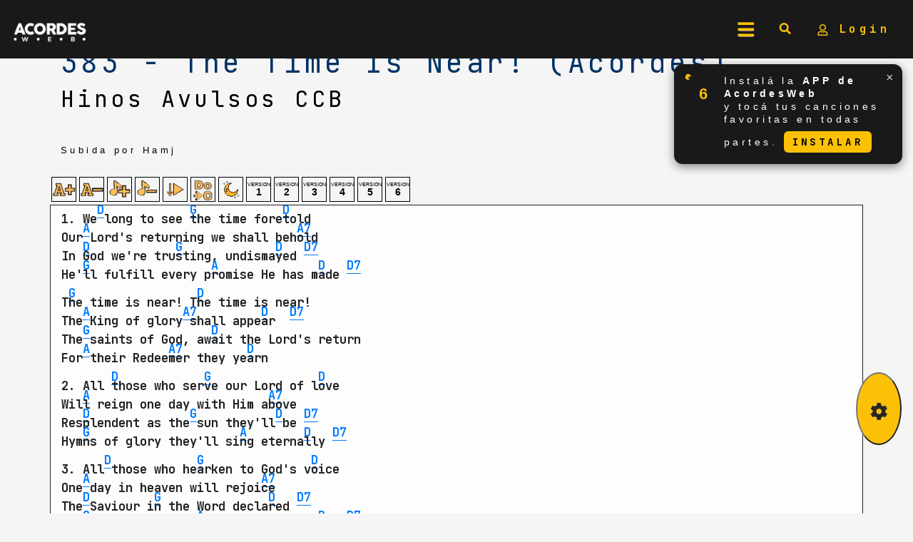

--- FILE ---
content_type: text/html; charset=UTF-8
request_url: https://acordesweb.com/cancion/hinos-avulsos-ccb/383-the-time-is-near
body_size: 31971
content:
<!DOCTYPE html><html lang="es"><head><meta http-equiv="Content-Type" content="text/html; charset=utf-8"/>
<script>var __ezHttpConsent={setByCat:function(src,tagType,attributes,category,force,customSetScriptFn=null){var setScript=function(){if(force||window.ezTcfConsent[category]){if(typeof customSetScriptFn==='function'){customSetScriptFn();}else{var scriptElement=document.createElement(tagType);scriptElement.src=src;attributes.forEach(function(attr){for(var key in attr){if(attr.hasOwnProperty(key)){scriptElement.setAttribute(key,attr[key]);}}});var firstScript=document.getElementsByTagName(tagType)[0];firstScript.parentNode.insertBefore(scriptElement,firstScript);}}};if(force||(window.ezTcfConsent&&window.ezTcfConsent.loaded)){setScript();}else if(typeof getEzConsentData==="function"){getEzConsentData().then(function(ezTcfConsent){if(ezTcfConsent&&ezTcfConsent.loaded){setScript();}else{console.error("cannot get ez consent data");force=true;setScript();}});}else{force=true;setScript();console.error("getEzConsentData is not a function");}},};</script>
<script>var ezTcfConsent=window.ezTcfConsent?window.ezTcfConsent:{loaded:false,store_info:false,develop_and_improve_services:false,measure_ad_performance:false,measure_content_performance:false,select_basic_ads:false,create_ad_profile:false,select_personalized_ads:false,create_content_profile:false,select_personalized_content:false,understand_audiences:false,use_limited_data_to_select_content:false,};function getEzConsentData(){return new Promise(function(resolve){document.addEventListener("ezConsentEvent",function(event){var ezTcfConsent=event.detail.ezTcfConsent;resolve(ezTcfConsent);});});}</script>
<script>if(typeof _setEzCookies!=='function'){function _setEzCookies(ezConsentData){var cookies=window.ezCookieQueue;for(var i=0;i<cookies.length;i++){var cookie=cookies[i];if(ezConsentData&&ezConsentData.loaded&&ezConsentData[cookie.tcfCategory]){document.cookie=cookie.name+"="+cookie.value;}}}}
window.ezCookieQueue=window.ezCookieQueue||[];if(typeof addEzCookies!=='function'){function addEzCookies(arr){window.ezCookieQueue=[...window.ezCookieQueue,...arr];}}
addEzCookies([{name:"ezoab_391487",value:"mod54; Path=/; Domain=acordesweb.com; Max-Age=7200",tcfCategory:"store_info",isEzoic:"true",},{name:"ezosuibasgeneris-1",value:"5ff56ecd-4058-4c1b-49ed-3fbbbfec5fe9; Path=/; Domain=acordesweb.com; Expires=Tue, 03 Nov 2026 01:35:40 UTC; Secure; SameSite=None",tcfCategory:"understand_audiences",isEzoic:"true",}]);if(window.ezTcfConsent&&window.ezTcfConsent.loaded){_setEzCookies(window.ezTcfConsent);}else if(typeof getEzConsentData==="function"){getEzConsentData().then(function(ezTcfConsent){if(ezTcfConsent&&ezTcfConsent.loaded){_setEzCookies(window.ezTcfConsent);}else{console.error("cannot get ez consent data");_setEzCookies(window.ezTcfConsent);}});}else{console.error("getEzConsentData is not a function");_setEzCookies(window.ezTcfConsent);}</script><script type="text/javascript" data-ezscrex='false' data-cfasync='false'>window._ezaq = Object.assign({"edge_cache_status":11,"edge_response_time":443,"url":"https://acordesweb.com/cancion/hinos-avulsos-ccb/383-the-time-is-near"}, typeof window._ezaq !== "undefined" ? window._ezaq : {});</script><script type="text/javascript" data-ezscrex='false' data-cfasync='false'>window._ezaq = Object.assign({"ab_test_id":"mod54"}, typeof window._ezaq !== "undefined" ? window._ezaq : {});window.__ez=window.__ez||{};window.__ez.tf={};</script><script type="text/javascript" data-ezscrex='false' data-cfasync='false'>window.ezDisableAds = true;</script>
<script data-ezscrex='false' data-cfasync='false' data-pagespeed-no-defer>var __ez=__ez||{};__ez.stms=Date.now();__ez.evt={};__ez.script={};__ez.ck=__ez.ck||{};__ez.template={};__ez.template.isOrig=true;__ez.queue=__ez.queue||function(){var e=0,i=0,t=[],n=!1,o=[],r=[],s=!0,a=function(e,i,n,o,r,s,a){var l=arguments.length>7&&void 0!==arguments[7]?arguments[7]:window,d=this;this.name=e,this.funcName=i,this.parameters=null===n?null:w(n)?n:[n],this.isBlock=o,this.blockedBy=r,this.deleteWhenComplete=s,this.isError=!1,this.isComplete=!1,this.isInitialized=!1,this.proceedIfError=a,this.fWindow=l,this.isTimeDelay=!1,this.process=function(){f("... func = "+e),d.isInitialized=!0,d.isComplete=!0,f("... func.apply: "+e);var i=d.funcName.split("."),n=null,o=this.fWindow||window;i.length>3||(n=3===i.length?o[i[0]][i[1]][i[2]]:2===i.length?o[i[0]][i[1]]:o[d.funcName]),null!=n&&n.apply(null,this.parameters),!0===d.deleteWhenComplete&&delete t[e],!0===d.isBlock&&(f("----- F'D: "+d.name),m())}},l=function(e,i,t,n,o,r,s){var a=arguments.length>7&&void 0!==arguments[7]?arguments[7]:window,l=this;this.name=e,this.path=i,this.async=o,this.defer=r,this.isBlock=t,this.blockedBy=n,this.isInitialized=!1,this.isError=!1,this.isComplete=!1,this.proceedIfError=s,this.fWindow=a,this.isTimeDelay=!1,this.isPath=function(e){return"/"===e[0]&&"/"!==e[1]},this.getSrc=function(e){return void 0!==window.__ezScriptHost&&this.isPath(e)&&"banger.js"!==this.name?window.__ezScriptHost+e:e},this.process=function(){l.isInitialized=!0,f("... file = "+e);var i=this.fWindow?this.fWindow.document:document,t=i.createElement("script");t.src=this.getSrc(this.path),!0===o?t.async=!0:!0===r&&(t.defer=!0),t.onerror=function(){var e={url:window.location.href,name:l.name,path:l.path,user_agent:window.navigator.userAgent};"undefined"!=typeof _ezaq&&(e.pageview_id=_ezaq.page_view_id);var i=encodeURIComponent(JSON.stringify(e)),t=new XMLHttpRequest;t.open("GET","//g.ezoic.net/ezqlog?d="+i,!0),t.send(),f("----- ERR'D: "+l.name),l.isError=!0,!0===l.isBlock&&m()},t.onreadystatechange=t.onload=function(){var e=t.readyState;f("----- F'D: "+l.name),e&&!/loaded|complete/.test(e)||(l.isComplete=!0,!0===l.isBlock&&m())},i.getElementsByTagName("head")[0].appendChild(t)}},d=function(e,i){this.name=e,this.path="",this.async=!1,this.defer=!1,this.isBlock=!1,this.blockedBy=[],this.isInitialized=!0,this.isError=!1,this.isComplete=i,this.proceedIfError=!1,this.isTimeDelay=!1,this.process=function(){}};function c(e,i,n,s,a,d,c,u,f){var m=new l(e,i,n,s,a,d,c,f);!0===u?o[e]=m:r[e]=m,t[e]=m,h(m)}function h(e){!0!==u(e)&&0!=s&&e.process()}function u(e){if(!0===e.isTimeDelay&&!1===n)return f(e.name+" blocked = TIME DELAY!"),!0;if(w(e.blockedBy))for(var i=0;i<e.blockedBy.length;i++){var o=e.blockedBy[i];if(!1===t.hasOwnProperty(o))return f(e.name+" blocked = "+o),!0;if(!0===e.proceedIfError&&!0===t[o].isError)return!1;if(!1===t[o].isComplete)return f(e.name+" blocked = "+o),!0}return!1}function f(e){var i=window.location.href,t=new RegExp("[?&]ezq=([^&#]*)","i").exec(i);"1"===(t?t[1]:null)&&console.debug(e)}function m(){++e>200||(f("let's go"),p(o),p(r))}function p(e){for(var i in e)if(!1!==e.hasOwnProperty(i)){var t=e[i];!0===t.isComplete||u(t)||!0===t.isInitialized||!0===t.isError?!0===t.isError?f(t.name+": error"):!0===t.isComplete?f(t.name+": complete already"):!0===t.isInitialized&&f(t.name+": initialized already"):t.process()}}function w(e){return"[object Array]"==Object.prototype.toString.call(e)}return window.addEventListener("load",(function(){setTimeout((function(){n=!0,f("TDELAY -----"),m()}),5e3)}),!1),{addFile:c,addFileOnce:function(e,i,n,o,r,s,a,l,d){t[e]||c(e,i,n,o,r,s,a,l,d)},addDelayFile:function(e,i){var n=new l(e,i,!1,[],!1,!1,!0);n.isTimeDelay=!0,f(e+" ...  FILE! TDELAY"),r[e]=n,t[e]=n,h(n)},addFunc:function(e,n,s,l,d,c,u,f,m,p){!0===c&&(e=e+"_"+i++);var w=new a(e,n,s,l,d,u,f,p);!0===m?o[e]=w:r[e]=w,t[e]=w,h(w)},addDelayFunc:function(e,i,n){var o=new a(e,i,n,!1,[],!0,!0);o.isTimeDelay=!0,f(e+" ...  FUNCTION! TDELAY"),r[e]=o,t[e]=o,h(o)},items:t,processAll:m,setallowLoad:function(e){s=e},markLoaded:function(e){if(e&&0!==e.length){if(e in t){var i=t[e];!0===i.isComplete?f(i.name+" "+e+": error loaded duplicate"):(i.isComplete=!0,i.isInitialized=!0)}else t[e]=new d(e,!0);f("markLoaded dummyfile: "+t[e].name)}},logWhatsBlocked:function(){for(var e in t)!1!==t.hasOwnProperty(e)&&u(t[e])}}}();__ez.evt.add=function(e,t,n){e.addEventListener?e.addEventListener(t,n,!1):e.attachEvent?e.attachEvent("on"+t,n):e["on"+t]=n()},__ez.evt.remove=function(e,t,n){e.removeEventListener?e.removeEventListener(t,n,!1):e.detachEvent?e.detachEvent("on"+t,n):delete e["on"+t]};__ez.script.add=function(e){var t=document.createElement("script");t.src=e,t.async=!0,t.type="text/javascript",document.getElementsByTagName("head")[0].appendChild(t)};__ez.dot=__ez.dot||{};__ez.queue.addFileOnce('/detroitchicago/boise.js', '/detroitchicago/boise.js?gcb=195-0&cb=5', true, [], true, false, true, false);__ez.queue.addFileOnce('/parsonsmaize/abilene.js', '/parsonsmaize/abilene.js?gcb=195-0&cb=dc112bb7ea', true, [], true, false, true, false);__ez.queue.addFileOnce('/parsonsmaize/mulvane.js', '/parsonsmaize/mulvane.js?gcb=195-0&cb=e75e48eec0', true, ['/parsonsmaize/abilene.js'], true, false, true, false);__ez.queue.addFileOnce('/detroitchicago/birmingham.js', '/detroitchicago/birmingham.js?gcb=195-0&cb=539c47377c', true, ['/parsonsmaize/abilene.js'], true, false, true, false);</script>
<script data-ezscrex="false" type="text/javascript" data-cfasync="false">window._ezaq = Object.assign({"ad_cache_level":0,"adpicker_placement_cnt":0,"ai_placeholder_cache_level":0,"ai_placeholder_placement_cnt":-1,"domain":"acordesweb.com","domain_id":391487,"ezcache_level":0,"ezcache_skip_code":14,"has_bad_image":0,"has_bad_words":0,"is_sitespeed":0,"lt_cache_level":0,"response_size":163787,"response_size_orig":157927,"response_time_orig":699,"template_id":5,"url":"https://acordesweb.com/cancion/hinos-avulsos-ccb/383-the-time-is-near","word_count":0,"worst_bad_word_level":0}, typeof window._ezaq !== "undefined" ? window._ezaq : {});__ez.queue.markLoaded('ezaqBaseReady');</script>
<script type='text/javascript' data-ezscrex='false' data-cfasync='false'>
window.ezAnalyticsStatic = true;

function analyticsAddScript(script) {
	var ezDynamic = document.createElement('script');
	ezDynamic.type = 'text/javascript';
	ezDynamic.innerHTML = script;
	document.head.appendChild(ezDynamic);
}
function getCookiesWithPrefix() {
    var allCookies = document.cookie.split(';');
    var cookiesWithPrefix = {};

    for (var i = 0; i < allCookies.length; i++) {
        var cookie = allCookies[i].trim();

        for (var j = 0; j < arguments.length; j++) {
            var prefix = arguments[j];
            if (cookie.indexOf(prefix) === 0) {
                var cookieParts = cookie.split('=');
                var cookieName = cookieParts[0];
                var cookieValue = cookieParts.slice(1).join('=');
                cookiesWithPrefix[cookieName] = decodeURIComponent(cookieValue);
                break; // Once matched, no need to check other prefixes
            }
        }
    }

    return cookiesWithPrefix;
}
function productAnalytics() {
	var d = {"pr":[6],"omd5":"ca1c30d11940366d04e29ddea1831b1f","nar":"risk score"};
	d.u = _ezaq.url;
	d.p = _ezaq.page_view_id;
	d.v = _ezaq.visit_uuid;
	d.ab = _ezaq.ab_test_id;
	d.e = JSON.stringify(_ezaq);
	d.ref = document.referrer;
	d.c = getCookiesWithPrefix('active_template', 'ez', 'lp_');
	if(typeof ez_utmParams !== 'undefined') {
		d.utm = ez_utmParams;
	}

	var dataText = JSON.stringify(d);
	var xhr = new XMLHttpRequest();
	xhr.open('POST','/ezais/analytics?cb=1', true);
	xhr.onload = function () {
		if (xhr.status!=200) {
            return;
		}

        if(document.readyState !== 'loading') {
            analyticsAddScript(xhr.response);
            return;
        }

        var eventFunc = function() {
            if(document.readyState === 'loading') {
                return;
            }
            document.removeEventListener('readystatechange', eventFunc, false);
            analyticsAddScript(xhr.response);
        };

        document.addEventListener('readystatechange', eventFunc, false);
	};
	xhr.setRequestHeader('Content-Type','text/plain');
	xhr.send(dataText);
}
__ez.queue.addFunc("productAnalytics", "productAnalytics", null, true, ['ezaqBaseReady'], false, false, false, true);
</script><base href="https://acordesweb.com/cancion/hinos-avulsos-ccb/383-the-time-is-near"/>
    
    <meta name="viewport" content="width=device-width, initial-scale=1.0, user-scalable=0"/>
    <meta http-equiv="Content-Language" content="es"/>
    <meta name="LANGUAGE" content="es"/>

  

    <title>▷ 383 - THE TIME IS NEAR!: (Hinos Avulsos CCB) Acordes para Guitarra, Piano &amp; Ukelele</title>
    
    <meta http-equiv="description" content="Acordes, Letra y Tablatura de la canción 383 - The Time Is Near! de Hinos Avulsos CCB (Hinos Avulsos CCB 383 - The Time Is Near!). ¿Cómo tocar 383 - The Time Is Near! en la guitarra?. Aprende esta canción y muchas mas en acordesweb."/>
    <meta name="description" content="Acordes, Letra y Tablatura de la canción 383 - The Time Is Near! de Hinos Avulsos CCB (Hinos Avulsos CCB 383 - The Time Is Near!). ¿Cómo tocar 383 - The Time Is Near! en la guitarra?. Aprende esta canción y muchas mas en acordesweb."/>
    
    <meta http-equiv="keywords" content="acordes de 383 - The Time Is Near!, como tocar 383 - The Time Is Near! de Hinos Avulsos CCB, lacuerda 383 - The Time Is Near! Hinos Avulsos CCB, la cuerda, lacuerda
        383 - The Time Is Near!, como tocar 383 - The Time Is Near!, 383 - The Time Is Near!, Hinos Avulsos CCB, Acordes,
        tonos, tonos de guitarra, tocar, guitarra, piano, ukelele, uqelee, uquelele, bajo, como tocar 383 - The Time Is Near!, 383 - The Time Is Near!,
        guitarra, 383 - The Time Is Near! acordes, 383 - The Time Is Near!, Hinos Avulsos CCB 383 - The Time Is Near!, partitura, letra y musica 383 - The Time Is Near!, responsive, movil, celular, phone, tocar 383 - The Time Is Near!, cuerda, atame, rola, tablatura"/>

    <meta name="keywords" content="acordes de 383 - The Time Is Near!, como tocar 383 - The Time Is Near! de Hinos Avulsos CCB, lacuerda 383 - The Time Is Near! Hinos Avulsos CCB, la cuerda, lacuerda
        383 - The Time Is Near!, como tocar 383 - The Time Is Near!, 383 - The Time Is Near!, Hinos Avulsos CCB, Acordes,
        tonos, tonos de guitarra, tocar, guitarra, piano, ukelele, uqelee, uquelele, bajo, como tocar 383 - The Time Is Near!, 383 - The Time Is Near!,
        guitarra, 383 - The Time Is Near! acordes, 383 - The Time Is Near!, Hinos Avulsos CCB 383 - The Time Is Near!, partitura, letra y musica 383 - The Time Is Near!, responsive, movil, celular, phone, tocar 383 - The Time Is Near!, cuerda, atame, rola, tablatura"/>

    
    
        <meta property="og:url" content="https://acordesweb.com/cancion/hinos-avulsos-ccb/383-the-time-is-near"/>
    <meta property="og:image" content="https://acordesweb.com/img/hinos-avulsos-ccb-eef39fe6f7617b185f89f64d077201a9.jpg"/>

    <!-- BIENVENIDO AL CÓDIGO FUENTE  -->
    <!--
 _______ _______ _______ ______   ______  _______ _______ _     _ _______ _______     _______ _______ __   __
|   _   |       |       |    _ | |      ||       |       | | _ | |       |  _    |   |       |       |  |_|  |
|  |_|  |       |   _   |   | || |  _    |    ___|  _____| || || |    ___| |_|   |   |       |   _   |       |
|       |       |  | |  |   |_||_| | |   |   |___| |_____|       |   |___|       |   |       |  | |  |       |
|       |      _|  |_|  |    __  | |_|   |    ___|_____  |       |    ___|  _   | ___|      _|  |_|  |       |
|   _   |     |_|       |   |  | |       |   |___ _____| |   _   |   |___| |_|   |   |     |_|       | ||_|| |
|__| |__|_______|_______|___|  |_|______||_______|_______|__| |__|_______|_______|___|_______|_______|_|   |_| Version: 4.20 de la tarde.

-->

    <!--

    _______       __
 /   ------.   / ._`_
|  /         ~--~    \
| |             __    `.____________________ _^-----^
| |  I=|=======/--\=========================| o o o |
\ |  I=|=======\__/=========================|_o_o_o_|
 \|                   /                       ~    ~399154   \       .---.    .
     -----'     ~~''

-->


    <!--  Si vas a "copiar" algo de  este sitio web, por favor, nombra la fuente,
    Si colocas un link a la página nos haces un gran favor.

    Si notas algun error en el sitio web, y quieres reportarlo, puedes hacerlo directamente
    en nuestro Facebook: /AcordesWeb.com.

    Por último, nos alegra que estes aquí mirando este humilde código de fuente.

    La curiosidad, entrar a lugares donde nadie entra, es lo que te hara llegar lejos!

    Gracias por visitar el sitio.

    Atte, su Programador.
    -->






<script>
// datos inyectados desde PHP
var preferColor   = "claro";   // 'oscuro' | 'claro' | ''
var preferSize    = "44.37";   // '' si no hay

// Cuando el DOM está listo…
document.addEventListener('DOMContentLoaded', function () {

    /* 1.  Aplica tamaño de fuente si existe */
    if (preferSize) {
        document.body.style.fontSize = preferSize + "px";
    }

    /* 2.  Aplica modo claro / oscuro ejecutando TU toggleTheme() */
    if (preferColor) {
        var actualmenteClaro = document.body.classList.contains('light-body'); // tu indicador

        // si la BD dice oscuro y el sitio está claro -> cambiar
        if (preferColor === 'oscuro' && actualmenteClaro) {
            toggleTheme();       // cambia a oscuro y guarda de nuevo si hace falta
        }

        // si la BD dice claro y el sitio está oscuro -> cambiar
        if (preferColor === 'claro' && !actualmenteClaro) {
            toggleTheme();       // cambia a claro
        }
    }
});
</script>








    <!-- Bootstrap CSS -->
    <link rel="stylesheet" href="https://acordesweb.com/recursos/bootstrap-4.6.2-dist/css/bootstrap.min.css"/>
  
<script async="" src="//pagead2.googlesyndication.com/pagead/js/adsbygoogle.js"></script>
<script>
    (adsbygoogle = window.adsbygoogle || []).push({
      google_ad_client: "ca-pub-6916574607044087",
      enable_page_level_ads: true
    });
</script>
<link rel="stylesheet" href="https://www6.acordesweb.com/css/estilo2024.css"/>


<style>
@import url('https://fonts.googleapis.com/css2?family=JetBrains+Mono:wght@400;700&display=swap');

    .tema {
            }

    #scrolldiv::-webkit-scrollbar-thumb {
        background-color: #fcc107;
        outline: 1px solid #333333;
    }

    pre::-webkit-scrollbar-thumb {
        background-color: #fcc107;
        outline: 1px solid #333333;
    }

    .scroll {
        color: #fcc107;
    }

    h2, h3, h4, h5, h6, a, p {
     color: #FFFFFF;
     font-family: 'JetBrains Mono', monospace;
    }


  h1 {
     font-family: 'JetBrains Mono', monospace;
    }
    pre a {
          font-family: 'JetBrains Mono', monospace;    }

    body::-webkit-scrollbar-thumb {
        background-color: #fcc107;
        outline: 1px solid #333333;
    }

    .grid-item2 {
        color: #FFFFFF !important;
    }

    input[type=range]:focus {
        outline: none;
        color: #fcc107;
    }

    input[type=range]::-ms-thumb {
        border: 1px solid #fcc107;
        background:#262626;
    }

    #modalAyuda {
        /*border:2px solid #fcc107;*/
    }

    #modalAyuda::after{
        /*background:#262626;
        border:2px solid #fcc107;*/
    }

    .btn-link:hover {
        color: #fcc107 !important;
        border: #fcc107 solid 3px;
    }

    .margSup{
        margin-top: 4rem;
    }
    .sizeSmall{
        font-size:10px;
    }
    
    .fondo-color{
        border-radius:25px;
        background-color:#fcc107;
    }
    
    .fondo-color.light{
        border-radius:25px;
        background-color:#007bff;
    }
    

    .non-selectable {
   -moz-user-select: none; 
   -webkit-user-select: none;
   -ms-user-select: none;
   user-select: none; 
}

.non-selectable {
   -moz-user-select: none; 
   -webkit-user-select: none;
   -ms-user-select: none;
   user-select: none; 
}
    
    #versionesBotones .version-btn {
    width: 50px;
    height: 50px;

    

    font-size: 18px;
    text-align: center;
    display: flex;
    justify-content: center;
    align-items: center;
    margin: 0 2px; /* Espacio entre los botones */
    border-radius: 0; /* Sin bordes redondeados */
    text-decoration: none;
}

    
/* Tema oscuro (por defecto) */
.tema-claro-oscuro,
.div_fondo_negro {
    background-color: #262626; /* Fondo oscuro */
    color: #fff; /* Texto blanco */
    border: 1px solid #fff;
}

/* Tema claro */
body.light-body .tema-claro-oscuro,
body.light-body .div_fondo_negro {
    background-color: #f5f5f5; /* Fondo gris claro */
    color: #000; /* Texto negro */
    border: 1px solid #000;
}

/* Ajustes para botones en tema oscuro */
.tema-claro-oscuro a,
.tema-claro-oscuro div,
.div_fondo_negro a,
.div_fondo_negro div {
  
}

/* Ajustes para botones en tema claro */
body.light-body .tema-claro-oscuro a,
body.light-body .tema-claro-oscuro div,
body.light-body .div_fondo_negro a,
body.light-body .div_fondo_negro div {

}


/* Estilo por defecto (tema oscuro) */
body {
    background-color: #262626;
    color: #fff;
}

/* Estilo claro (cuando está activado el tema claro) */
body.light-body {
    background-color: #f5f5f5; /* Un gris suave */
    color: #000;
}


#mostrar {display:none;}

/* Tema oscuro – vemos la imagen invertida */
.img-filter {
    filter: invert(100%);
    transition: filter .2s;
}

/* Cuando <body> tenga la clase light-body quitamos el filtro */
body.light-body .img-filter {
    filter: none !important;
}



</style>

<link rel='canonical' href='https://acordesweb.com/cancion/hinos-avulsos-ccb/383-the-time-is-near' />
<script type='text/javascript'>
var ezoTemplate = 'orig_site';
var ezouid = '1';
var ezoFormfactor = '1';
</script><script data-ezscrex="false" type='text/javascript'>
var soc_app_id = '0';
var did = 391487;
var ezdomain = 'acordesweb.com';
var ezoicSearchable = 1;
</script></head>

<body>
    <div class="animate">

        
<nav id="navbar" class="navbar fixed-top" style="background-color: #191919 !important;">
    <a href="https://acordesweb.com">
        <img id="imagenLogo" src="https://acordesweb.com/acordeschicoloco.png" style="width: 110px;" class="img-fluid" alt="La web que aman los músicos"/>
    </a>

    <ul class="nav ml-auto d-flex align-items-center" role="group" aria-label="Redes sociales">
        <li class="nav-item">
            <span id="menuButton" aria-label="menu" class="navbar-toggler nav-link btn border-0" style="cursor:pointer;background-color: #191919;">
                <img src="https://acordesweb.com/iconos/menu.png" alt="menu"/>
            </span>
        </li>
        <li class="nav-item">
            <span id="lupBuscadorBoton" class="nav-link btn border-0" style="cursor:pointer; background-color: #191919;">
                <img src="https://acordesweb.com/iconos/newlupa.png" alt="buscar"/>
            </span>
        </li>
        <li class="nav-item">
            <a class="nav-link btn border-0" aria-label="mi cuenta" href="https://acordesweb.com/micuenta" style="background-color: #191919;">
                <img src="https://acordesweb.com/iconos/usermicuenta.png" alt="mi cuenta"/>
                Login            </a>
      
    </li></ul>
</nav>

<!-- Menú lateral -->
<div id="sideMenu" class="side-menu">
    <span id="closeMenu" class="close-menu">×</span>
    <ul class="side-menu-list">
        <li><a href="https://acordesweb.com/micuenta/login.php">Login</a></li>
        <li><a href="https://acordesweb.com/micuenta/registrousuario.php">Registro</a></li>
        <li><a href="https://acordesweb.com/cancioneros">Cancioneros / Playlists</a></li>
        <li><a href="https://acordesweb.com/descargar_app.php">Descargar App</a></li>
        <li><a href="https://acordesweb.com/micuenta">Sube una canción</a></li>
        <li><a href="https://acordesweb.com/canciones_pedidas.php">Pide una canción</a></li>
        <li><a href="https://acordesweb.com/glosario-de-acordes">Glosario de acordes</a></li>
        <li><a href="https://acordesweb.com/afinador">Afinador ONLINE</a></li>
        <li><a href="https://acordesweb.com/sugerir_una_mejora.php">Sugerir una mejora</a></li>
        <li><a href="https://acordesweb.com/juego_home.php">Afina tu oído (juego)</a></li>
        <li><a href="https://acordesweb.com/politicas.php">Política de uso</a></li>
          
        <li class="nav-item displayNoneMenu">
            <a class="nav-link btn border-0" target="_blank" href="https://www.facebook.com/acordesweb" aria-label="facebook" style="background-color: #191919;">
                <img src="https://acordesweb.com/iconos/face.png" alt="facebook"/>
            </a>

            <a class="nav-link btn border-0" target="_blank" href="https://twitter.com/acordesweb" aria-label="twitter" style="background-color: #191919;">
                <img src="https://acordesweb.com/iconos/twitter.png" alt="twitter"/>
            </a>

            <a class="nav-link btn border-0" target="_blank" href="https://www.instagram.com/acordesweb/" aria-label="instagram" style="background-color: #191919;">
                <img src="https://acordesweb.com/iconos/ig.png" alt="instagram"/>
            </a>
        </li>
    </ul>
</div>

<!-- Buscador modo cine -->
<div id="lupBuscadorOverlay" class="lup-buscador-overlay d-none">
    <span id="closeBuscador" class="lup-close">×</span>
    <div class="lup-buscador-container">
        <form method="post" action="https://acordesweb.com/buscar/" class="d-flex">
            <input class="form-control lup-buscador-input" id="lupInputBusqueda" name="buscar" type="search" placeholder="Buscar..." aria-label="Search"/>
            <button class="btn lup-buscador-boton" type="submit" style="color:black !important; ">
            Buscar
            </button>
        </form>
    </div>
</div>
<!-- Estilos -->
<style>
    /* Menú lateral */
    .side-menu {
        position: fixed;
        top: 0;
        left: -100%;
        width: 75%;
        height: 100%;
        background-color: #191919;
        z-index: 1050;
        overflow-y: auto;
        transition: left 0.3s ease-in-out;
        padding: 20px;
    }

    .side-menu-list {
        list-style: none;
        padding: 0;
        margin: 0;
    }

    .side-menu-list li {
        margin: 0;
    }

    .side-menu-list li a {
        display: block;
        color: #fff;
        text-decoration: none;
        padding: 15px 0; /* Espacio interno de 15px desde la línea */
        border-bottom: 1px solid #ccc; /* Línea gris clara en la parte inferior */
        font-size: 18px;
        transition: color 0.3s;
    }

    .side-menu-list li a:hover {
        color: #ffaa33; /* Color de texto al pasar el mouse */
    }

    .close-menu {
        font-size: 24px;
        color: #fff;
        margin-bottom: 20px;
        display: inline-block;
        cursor: pointer;
    }

    /* Fondo buscador modo cine */
    .lup-buscador-overlay {
        position: fixed;
        top: 0;
        left: 0;
        width: 100%;
        height: 100%;
        background-color: rgba(0, 0, 0, 0.95);
        z-index: 1051;
        display: flex;
        flex-direction: column;
        align-items: center;
        justify-content: center;
    }

    .lup-close {
        font-size: 24px;
        color: #fff;
        position: absolute;
        top: 15px;
        right: 20px;
        cursor: pointer;
    }

    .lup-buscador-container {
        width: 80%;
        max-width: 500px;
    }

    /* Input y botón unidos */
    .lup-buscador-input,
    .lup-buscador-boton {
        height: 50px;
        border: 2px solid #ff8800;
        outline: none;
    }

    .lup-buscador-input {
        flex: 1;
        border-radius: 25px 0 0 25px;
        padding: 10px;
        background-color: #222;
        color: #fff;
    }

    .lup-buscador-boton {
        background-color: #ffaa33;
        color: #000;
        font-weight: bold;
        border-radius: 0 25px 25px 0;
        cursor: pointer;
        display: flex;
        align-items: center;
        justify-content: center;
    }

    .lup-buscador-boton i {
        margin-right: 5px;
    }
</style>

<!-- Script -->
<script>
    const menuButton = document.getElementById('menuButton');
    const sideMenu = document.getElementById('sideMenu');
    const closeMenu = document.getElementById('closeMenu');
    const lupBuscadorBoton = document.getElementById('lupBuscadorBoton');
    const lupBuscadorOverlay = document.getElementById('lupBuscadorOverlay');
    const lupInputBusqueda = document.getElementById('lupInputBusqueda');
    const closeBuscador = document.getElementById('closeBuscador');

    // Mostrar/ocultar menú lateral
    menuButton.addEventListener('click', () => {
        const isOpen = sideMenu.style.left === '0px';
        sideMenu.style.left = isOpen ? '-100%' : '0';
    });

    closeMenu.addEventListener('click', () => {
        sideMenu.style.left = '-100%';
    });

    // Mostrar buscador modo cine y enfocar el input
    lupBuscadorBoton.addEventListener('click', () => {
        lupBuscadorOverlay.classList.remove('d-none');
        lupInputBusqueda.focus(); // Enfocar el input al abrir el buscador
    });

    // Ocultar buscador
    lupBuscadorOverlay.addEventListener('click', (e) => {
        if (e.target === lupBuscadorOverlay || e.target === closeBuscador) {
            lupBuscadorOverlay.classList.add('d-none');
        }
    });
</script>

        
        <div class="container margSup px-0">



            <div>
            <div class="gcse-searchbox-only"></div>
            </div>
            <div id="imagencargando" class="col-12 text-center"></div>

            <div class="col-12">
                <h1 class="">
                <span class="titulo_movil amarillo_en_luz text">383 - The Time Is Near! (Acordes)</span>
            </h1>

            <a href="https://acordesweb.com/artista/hinos-avulsos-ccb">
                <h2 class="negro_en_luz text">Hinos Avulsos CCB</h2>
            </a>

          
                        
            <span style="color:#FFFFFF; font-size:0.8rem;" class="negro_en_luz">Subida por Hamj</span>
            </div>
            
            


            <div>
                                  <script>
                                 
                                  (function() {
                                  	var opts = {
                                  		artist: "Hinos Avulsos CCB",
                                  		song: "383 - The Time Is Near!",
                                  		adunit_id: 100001674,
                                  		div_id: "cf_async_" + Math.floor((Math.random() * 999999999))
                                  	};
                                  	document.write('<div id="'+opts.div_id+'"></div>');var c=function(){cf.showAsyncAd(opts)};if(typeof window.cf !== 'undefined')c();else{cf_async=!0;var r=document.createElement("script"),s=document.getElementsByTagName("script")[0];r.async=!0;r.src="//srv.clickfuse.com/showads/showad.js";r.readyState?r.onreadystatechange=function(){if("loaded"==r.readyState||"complete"==r.readyState)r.onreadystatechange=null,c()}:r.onload=c;s.parentNode.insertBefore(r,s)};
                                  })();
                                  </script>

            </div>
 
                


                

            
                    
             

                

                    

             


                    <div id="StopAS"></div>

                    <a id="acorde"></a>


                    <div class="fsize d-none" style="margin-top:40px;">

                        <div class="row">

                            <div class="col-2 d-none p-0 btn" style=" text-align:center;border-bottom:3px solid  #191919;border-radius:0;">

                                <a href="#" style="margin-left:4px;padding-top: 2px;padding-bottom: 2px;" class="btn fontSizePlus"><b>+A</b></a>

                            </div>

                            <!-- <a href="javascript: void(0)" class="fontReset" style='color:#fcc107;'>A</a> -->

                            <div class="col-2 d-none p-0 btn" style=" text-align:center;border-bottom:3px solid #191919;border-radius:0;">

                                <a href="#" style="margin-left:4px;padding-top: 2px;padding-bottom: 2px;" class="btn fontSizeMinus"><b>-A</b></a>

                            </div>

                        </div>

                    </div>
                    
                    <div id="modalAyuda" class="ml-auto d-none d-md-block col-12 col-md-5 col-lg-3 text-right scale-up-center p-0">
                        <div class="col-12 text-right">
                            <p class="m-0 text">Texto</p>
                            <p class="m-0 text">Desplazamiento</p>
                            <p class="m-0 text">Transportador</p>
                            <p class="m-0 text">Color de Fondo</p>
                            <p class="m-0 text">Herramientas</p>
                        </div>
                                    
                    </div>
                    
                    <!-- Boton descubrir menu de herramientas -->

                    <div id="fixed-bottom2" class="fixed-bottom text-right p-3">
                        <div class="container-fluid">
                            <div class="col-12 col-sm-6 offset-sm-6">
                                
                            </div>
                            <div class="row">
                                
                                <div class="col-3 offset-9 p-0" style="min-height:50px">
                                    <button aria-label="herramientas" id="botonDescrubir" class="btnBarCol scale-up-center p-3" onclick="descubrir()">
                                       <img src="https://acordesweb.com/iconos/newconfig.png" alt="HERRAMIENTAS"/>
                                    </button>
                                </div>
                            </div>
                        </div>
                    </div>
                    
                    <!-- Boton descubrir menu de herramientas -->
                    

                    <!-- Inicia menu de herramientas -->

                    <div id="subMenu" class="d-none fixed-bottom scale-up-center">
                        
                        <!-- Titulo y boton -->
                        
                        <div class="">
                                                    <input id="IDcancion" name="IDcancion" type="hidden" value=""/>
                            <input id="banda_ami" name="banda_ami" type="hidden" value="hinos-avulsos-ccb"/>
                            <input id="tema_ami" name="tema_ami" type="hidden" value="383-the-time-is-near"/>
                        </div>

                        <!-- Font Zoom -->
                        
                        <div id="zoomTool" class="ml-auto d-flex justify-content-end align-items-center mb-1">
                            
                            <div id="listaUno" class="d-none">
                                <div class="container-fluid">
                                    <div class="row">
                                        <div class="col-6 d-flex align-items-center">
                                            <div class="d-none justify-content-center">
                                                <p class="m-0 sizeSmall text">Tamaño</p>
                                            </div>
                                            <p class="textoInput m-0 sizeSmall text2">Tamaño</p>
                                            <input class="fontSizeRange" type="range" min="10" value="" max="18" step="1"/>
                                        </div>
                                        <div class="col-6 d-flex align-items-center">
                                            <div class="d-none justify-content-center">
                                                <p class="m-0 sizeSmall text">Altura</p>
                                            </div>
                                            <p class="textoInput m-0 sizeSmall text2">Altura</p>
                                            <input class="lineHeightRange" type="range" min="0.7" value="1.5" max="2.5" step="0.1"/>
                                        </div>
                                        
                                    </div>
                                    
                                </div>
    
                            </div>
                            
                            <button id="btnUno" class="btnBarCol" aria-label="de texto">
                                <img src="https://acordesweb.com/iconos/newtexto2.png" alt="de texto"/>
                            </button>
                            
                        </div>
                        
                        <!-- Font Zoom -->
                        
                        <!-- Scroll -->
                        
                        <div id="scrollTool" class="ml-auto d-flex justify-content-end align-items-center mb-1">
                            
                            <div id="listaDos" class="d-none">
    
                                <div class="col-9 offset-3 p-0 d-none justify-content-center">
                                    <p class="m-0 sizeSmall text d-none">Lento</p>
                                    <p class="m-0 sizeSmall text">Auto Scroll</p>
                                    <p class="m-0 sizeSmall text d-none">Rápido</p>
                                </div>
        
                                <div class="col-12 d-flex justify-content-between">
                                        <div class="container-fluid">
                                            <div class="row">
                                                <div class="col-4 p-0 d-flex justify-content-around">
                                                    <a id="botonSubir" class="btn btn-outline p-0" data-scroll="" onclick="scrollTOP()" style="border-radius:50%;">
                                                        <img src="https://acordesweb.com/iconos/subir.png" alt="scroll"/>
                                                    </a>
                                                    <a id="botonPlayPausa" class="btn btn-outline p-0" data-scroll="" onclick="scrollToBottom()" style="border-radius:50%;">
                                                     <img src="https://acordesweb.com/iconos/newplay2_a.png" alt="scroll"/>
                                                    </a>
                                                </div>
                                                <div class="col-8 d-flex align-items-center">
                                                    <p class="textoInput m-0 sizeSmall text2">Auto Scroll</p>
                                                    <input id="myRange" type="range" min="10000" value="360000" max="1620000" step="1000"/>
                                                </div>
                                            </div>
                                        </div>
                                    </div>
        
                                
                            </div>
                            
                            <button id="btnDos" class="btnBarCol" aria-label="scroll">
                             <img src="https://acordesweb.com/iconos/newplay2.png" alt="scroll"/>
                            </button>
                            
                        </div>
                        
                        <!-- Scroll -->
                        
                        <!-- Cifrado -->
                        
                        <div id="transTool" class="ml-auto d-flex justify-content-end align-items-center mb-1">
                            
                            <div id="listaTres" class="d-none">
    
                                <div class="col-12 p-0">
        
                                    <div class="container-fluid">
                                        <div class="row">
                                           <div class="col-5 d-flex justify-content-around align-items-center">
                                                <p class="textoInput mb-0 justify-content-center sizeSmall text2">C<font color="grey">&lt;&gt;</font>DO</p>
                                                <input id="myRangeCifrado" type="range" min="0" value="1" max="1" step="1" onchange="changeCifrado(this.value)"/>
        
                                            </div>
        
                                           <div class="col-7 d-flex justify-content-around align-items-center">
                                                <a id="botonMenos" class="btn btn-outline p-0" style="border-radius:50%; font-size: 23px; height: 27px;
width: 27px;" onclick="configureAjaxCalls(--val)">
                                                  -
                                                </a>
                                                <p class="m-0 sizeSmall text2">Tono</p>
                                                <a id="botonMas" class="btn btn-outline p-0" style="border-radius:50%; font-size: 23px; height: 27px;
width: 27px;" onclick="configureAjaxCalls(++val)">
                                                    +
                                                </a>
                                                    
                                            </div>
        
                                        </div>
                                    </div>
        
                                    <div class="d-none">
                                                                 
                                                    <a style=" padding-top: 2px;padding-bottom: 2px;" class="btn border-dark" rel="nofollow" href="https://acordesweb.com/tema_div_vertical.php?modo_nocturno=on&amp;size=18&amp;banda=hinos-avulsos-ccb&amp;tema=383-the-time-is-near&amp;trasp=&amp;v=0&amp;ID=399154"><i class="fas fa-cut"></i> Partir Pantalla</a>
        
                                                            
                                                    <a style=" padding-top: 2px;padding-bottom: 2px;" class="btn border-dark" rel="nofollow" href="https://acordesweb.com/imprimir/hinos-avulsos-ccb/383-the-time-is-near"><i class="fas fa-print"></i> Imprimir</a>
        
                                                
        
                                                            
                                                            
                                                 
                                    </div>
        
                                </div>
                            
                            </div>
                            
                            <button id="btnTres" class="btnBarCol" aria-label="tonalidad">
                            <img src="https://acordesweb.com/iconos/newnota.png" alt="tonalidad"/>
                            </button>
                            
                        </div>
                        
                        <!-- Cifrado -->
                        
                        <!-- Dark/light -->
                        
                        <div id="styleTool" class="ml-auto d-flex justify-content-end align-items-center mb-1">
                            
                            <div id="listaCuatro" class="d-none">
                   
                                <div class="col-2">
                                	<input type="checkbox" class="checkbox" id="chk" checked=""/>
                                	<label class="label" for="chk">
                                            	   <img src="https://acordesweb.com/iconos/moon.png" alt="diseño color"/> 
                                	<img src="https://acordesweb.com/iconos/sun.png" alt="diseño color"/> 
                                		<div class="ball"></div>
                                	</label>
                                </div>
                            
                            </div>
                            
                            <button id="btnCuatro" class="btnBarCol" aria-label="color">
                          <img src="https://acordesweb.com/iconos/newpaint.png" alt="diseño color"/> 
                            </button>
                            
                        </div>
                        
                        <!-- Dark/light -->
                        
                        <!-- Pantalla -->
                        
                        <div id="screenTool" class="ml-auto d-flex justify-content-end align-items-center mb-1">
                            
                            <div id="listaCinco" class="d-none">
                                
                                <div class="col-12">
                                    
                                        
                                            <a class="btn btn-outline p-0" style="border-radius:50%;" rel="nofollow" href="https://acordesweb.com/tema_div_vertical.php?modo_nocturno=on&amp;size=18&amp;banda=hinos-avulsos-ccb&amp;tema=383-the-time-is-near&amp;trasp=&amp;v=0&amp;ID=399154">
    
                                                <!--img class="p-2" alt="PARTIR PANTALLA EN VERTICAL"
                                                        title="PARTIR PANTALLA EN VERTICAL"
                                                        src="https://acordesweb.com/e809574149c9d55a2bef4f0001f9fb6d.gif"
                                                        width="46" /-->
                                                        <i class="fa fa-columns p-2" aria-hidden="true"></i>

                                            </a>
    
                                            
    
    
                                                                                
                                    <a id="descargaPdf" rel="nofollow" class="btn btn-outline p-0" href="https://acordesweb.com/descarga-pdf/hinos-avulsos-ccb/383-the-time-is-near/0/0/0.pdf" download="hinos-avulsos-ccb-383-the-time-is-near.pdf" style="border-radius:50%;">
                                    
                                        <i class="far fa-file-pdf p-2"></i>

                                    </a>
    
                               
                                
                                </div>
    
                            </div>
                            
                            <button id="btnCinco" class="btnBarCol" aria-label="info">
                            <img src="https://acordesweb.com/iconos/info.png" alt="info"/> 
                            </button>
                            
                        </div>
                        
                        <!-- Pantalla -->
                        
                        <!-- Titulo y boton -->
                        
                        <div id="" class="col-12 d-flex justify-content-end align-items-center mb-2 p-0">
                            
                                <p class="m-0 sizeSmall mr-2 text d-none">Herramientas</p>
                                
                                <a class="btnBarCol" onclick="encubrir()">
                                    <img src="https://acordesweb.com/iconos/cerrar.png" alt="cerrar"/> 
                                </a>
                                
    
                        </div>
                            
<div id="" class="col-12 d-none">
                        
<div class="col-12">
    
     
                                            <a class="btn" rel="nofollow" href="https://acordesweb.com/tema_div_vertical.php?modo_nocturno=on&amp;size=18&amp;banda=hinos-avulsos-ccb&amp;tema=383-the-time-is-near&amp;trasp=&amp;v=0&amp;ID=399154">
    
                                                <img alt="PARTIR PANTALLA EN VERTICAL" title="PARTIR PANTALLA EN VERTICAL" src="https://acordesweb.com/e809574149c9d55a2bef4f0001f9fb6d.gif" width="30"/>
                                            </a>
    
                                    
                                                
                            </div>
                        </div>
                       </div>

                    <!-- Finaliza menu de herramientas -->

                    

                            
       
<a id="acordes"></a>
<div id="arriba"></div>



 <!-- Cuerpo de la canción -->

                            <div id="t_body" class="">
                                                    
                                                          
                             
                             
                             <div class="row" style="margin-right: 0px; margin-left: 0px; padding-top: 15px;">
                                 
                                 
    <div class="col-12" style="text-align: center; border-radius: 0; margin: 0; padding: 0;">
        <!-- Carrusel de botones -->
        <div id="botonesCarousel" class="carousel slide" data-ride="carousel">
            <div class="carousel-inner">
                <!-- Botones dentro de un contenedor de ancho flexible -->
                <div class="carousel-item active">
                    <div id="versionesBotones" class="d-flex flex-nowrap overflow-auto" style="white-space: nowrap; overflow-x: auto;">
                        
                        
                        <!-- Botón de +A -->
<div class="zoom-btn-wrapper">
    <a class="div_fondo_negro negro_en_luz tema-claro-oscuro version-btn" style="font-family: arial; border-radius: 0; width: 35px; height: 35px; display: flex; justify-content: center; align-items: center;" href="javascript:void(0);" onclick="document.querySelector(&#39;.fontSizePlus&#39;).click(); flyEffect(this,&#39;+&#39;);">
        <img src="https://acordesweb.com/img/textomas.png" style="width:32px;"/>
    </a>
    <span class="tooltip">AGRANDAR TEXTO</span>
</div>

<!-- Botón de -A -->
<div class="zoom-btn-wrapper">
    <a class="div_fondo_negro negro_en_luz tema-claro-oscuro version-btn" style="font-family: arial; border-radius: 0; width: 35px; height: 35px; display: flex; justify-content: center; align-items: center;" href="javascript:void(0);" onclick="document.querySelector(&#39;.fontSizeMinus&#39;).click(); flyEffect(this,&#39;−&#39;);">
        <img src="https://acordesweb.com/img/textomenos.png" style="width:32px;"/>
    </a>
    <span class="tooltip">ACHICAR TEXTO</span>
</div>

<!-- Botón Nota + -->
<div class="zoom-btn-wrapper">
    <a class="div_fondo_negro negro_en_luz tema-claro-oscuro version-btn" style="font-family: arial; border-radius: 0; width: 35px; height: 35px; display: flex; justify-content: center; align-items: center;" href="javascript:void(0);" onclick="configureAjaxCalls(++val); flyEffect(this,&#39;♯&#39;);">
        <img src="https://acordesweb.com/img/notamas.png" style="width:30px;"/>
    </a>
    <span class="tooltip">SUBIR TONO</span>
</div>

<!-- Botón Nota - -->
<div class="zoom-btn-wrapper">
    <a class="div_fondo_negro negro_en_luz tema-claro-oscuro version-btn" style="font-family: arial; border-radius: 0; width: 35px; height: 35px; display: flex; justify-content: center; align-items: center;" href="javascript:void(0);" onclick="configureAjaxCalls(--val); flyEffect(this,&#39;♭&#39;);">
        <img src="https://acordesweb.com/img/notamenos.png" style="width:30px;"/>
    </a>
    <span class="tooltip">BAJAR TONO</span>
</div>

                        
                        
                        
                        <!-- Botón de Scroll Automático -->
<a id="scroll2024PlayButton" class="div_fondo_negro negro_en_luz version-btn " style="font-family: arial; border-radius: 0; width: 35px; height: 35px; flex: 0 0 35px; display: flex; justify-content: center; align-items: center;
          font-size: 18px; text-decoration: none; letter-spacing: 0px; position: relative;" href="javascript:void(0);" onclick="toggleScroll2024()">
   <img id="scroll2024PlayIcon" src="https://acordesweb.com/iconos/play2025d.png" alt="Play" style="width: 24px; height: 24px;"/>
</a>

<!-- Botones de Velocidad -->
<div id="scroll2024SpeedControls" style="display: none; position: fixed; top: 50px; right: 10px; z-index: 100;">
    <a class="div_fondo_negro negro_en_luz version-btn " style="font-family: arial; border-radius: 0; width: 35px; height: 35px; flex: 0 0 35px; display: flex; justify-content: center; align-items: center;
              font-size: 18px; text-decoration: none; letter-spacing: 0px; margin-bottom: 5px;" href="javascript:void(0);" onclick="increaseSpeed2024()">
       <img src="https://acordesweb.com/iconos/plus2025.png" alt="+" style="width: 24px; height: 24px;"/>
    </a>
    <a class="div_fondo_negro negro_en_luz version-btn " style="font-family: arial; border-radius: 0; width: 35px; height: 35px; flex: 0 0 35px; display: flex; justify-content: center; align-items: center;
              font-size: 18px; text-decoration: none; letter-spacing: 0px;" href="javascript:void(0);" onclick="decreaseSpeed2024()">
       <img src="https://acordesweb.com/iconos/minus2025.png" alt="-" style="width: 24px; height: 24px;"/>
    </a>
    <!-- Cuadro de Velocidad Actual -->
    <div id="currentSpeedDisplay2024" style="font-family: arial; border-radius: 0; width: 35px; height: 35px; flex: 0 0 35px; display: flex; justify-content: center; align-items: center;
                font-size: 15px; text-align: center; background-color: #000; color: #fff; margin-top: 5px;">
        7x
    </div>
</div>

<!-- Botón de Pause en la esquina -->
<a id="scroll2024PauseButton" class="div_fondo_negro negro_en_luz version-btn " style="font-family: arial; border-radius: 0; width: 35px; height: 35px; flex: 0 0 35px; display: flex; justify-content: center; align-items: center;
          font-size: 18px; text-decoration: none; letter-spacing: 0px; display: none; position: fixed; top: 10px; right: 10px; z-index: 200;" href="javascript:void(0);" onclick="stopScroll2024()">
   <img src="https://acordesweb.com/iconos/pause2025.png" alt="Pause" style="width: 24px; height: 24px;"/>
</a>

<script>
    // Variables globales
    let scroll2024Interval = null;
    let isScrolling2024 = false;
    let currentFps = 7; // FPS inicial (7x por defecto)
    const maxFps = 150; // FPS máximo permitido
    const minFps = 1; // FPS mínimo permitido

    const playButton = document.getElementById('scroll2024PlayButton');
    const playIcon = document.getElementById('scroll2024PlayIcon');
    const pauseButton = document.getElementById('scroll2024PauseButton');
    const speedControls = document.getElementById('scroll2024SpeedControls');
    const speedDisplay = document.getElementById('currentSpeedDisplay2024');

    function toggleScroll2024() {
        if (isScrolling2024) {
            // Detener el scroll automático
            stopScroll2024();
        } else {
            // Iniciar el scroll automático
            startScroll2024();
        }
    }

    function startScroll2024() {
        const interval = 1000 / currentFps; // Calcular intervalo en ms basado en FPS

        scroll2024Interval = setInterval(() => {
            window.scrollBy(0, 1); // Desplazar 1px por frame
            // Verificar si se llegó al final de la página
            if ((window.innerHeight + window.scrollY) >= document.body.scrollHeight) {
                stopScroll2024(); // Detener automáticamente al final
            }
        }, interval);

        isScrolling2024 = true;
        playIcon.src = 'https://acordesweb.com/iconos/pause2025.png'; // Transformar Play en Pause
        pauseButton.style.display = 'flex'; // Mostrar el nuevo botón de Pause
        speedControls.style.display = 'block'; // Mostrar controles de velocidad
        updateSpeedDisplay2024(); // Actualizar la visualización de velocidad
    }

    function stopScroll2024() {
        clearInterval(scroll2024Interval); // Limpiar el intervalo
        scroll2024Interval = null;
        isScrolling2024 = false;
        playIcon.src = 'https://acordesweb.com/iconos/play2025d.png'; // Transformar Pause de nuevo a Play
        pauseButton.style.display = 'none'; // Ocultar el botón de Pause en la esquina
        speedControls.style.display = 'none'; // Ocultar controles de velocidad
    }

    function increaseSpeed2024() {
        if (currentFps < maxFps) {
            if (currentFps < 10) {
                currentFps += 1; // Incrementos de 1 para FPS < 10
            } else {
                currentFps += 10; // Incrementos de 10 para FPS >= 10
            }
            if (isScrolling2024) {
                restartScroll2024();
            }
        }
    }

    function decreaseSpeed2024() {
        if (currentFps > minFps) {
            if (currentFps <= 10) {
                currentFps -= 1; // Decrementos de 1 para FPS <= 10
            } else {
                currentFps -= 10; // Decrementos de 10 para FPS > 10
            }
            if (isScrolling2024) {
                restartScroll2024();
            }
        }
    }

    function restartScroll2024() {
        stopScroll2024();
        startScroll2024();
    }

    function updateSpeedDisplay2024() {
        speedDisplay.textContent = `${currentFps}x`;
    }
    
    
    function configureConversionGtoSOL() {
    // Recuperamos los valores actuales para artista, canción, tono y estilo
    let artistaString = document.querySelector('#banda_ami').value;
    let cancion = document.querySelector('#tema_ami').value;
    let estilo = localStorage.getItem('theme');
    let tono = newValue || 0; // Mantiene el tono actual, o 0 si no hay cambios

    // Definimos los valores de conversión
    let SOLtoG = 0;
    let GtoSOL = 0;

    // Alternamos entre las opciones de conversión
    if (cifrado === "GtoSOL") {
        GtoSOL = 1;
        cifrado = "SOLtoG"; // Cambiamos el estado
        document.getElementById("boton_g_to_sol_icon").src = "/iconos/gtosol.png"; // Actualizamos la imagen
    } else if (cifrado === "SOLtoG") {
        SOLtoG = 1;
        cifrado = "GtoSOL"; // Cambiamos el estado
        document.getElementById("boton_g_to_sol_icon").src = "/iconos/soltog.png"; // Actualizamos la imagen
    } else {
        console.log("No hay valor de cifrado seleccionado.");
    }

    // Construimos la URL para la solicitud al JSON
    let url = `https://acordesweb.com/tema_json2.php?artista=${artistaString}&tema=${cancion}&transp=${tono}&skin=${estilo}&SOLtoG=${SOLtoG}&GtoSOL=${GtoSOL}`;

    // Hacemos la solicitud
    fetch(url)
        .then(response => {
            if (response.ok) {
                return response.json();
            } else {
                throw new Error("Error en la solicitud.");
            }
        })
        .then(data => {
            // Decodificamos la canción y actualizamos el contenido
            let cancion = atob(data[`cancion`].acorde);
            document.querySelector('pre').innerHTML = cancion;

            // Actualizamos el tema según el estilo actual
            if (estilo === "dark") {
                document.querySelector('pre').classList.remove('light');
            } else {
                document.querySelector('pre').classList.add('light');
            }
        })
        .catch(error => {
            console.error("Error en la conversión de acordes.");
        });
}

    
    
    
</script>




<!-- Botón de Conversión C ↔ Do -->
<a id="boton_g_to_sol" class="div_fondo_negro negro_en_luz tema-claro-oscuro version-btn  boton_g_to_sol" style="font-family: arial; border-radius: 0; width: 35px; height: 35px; flex: 0 0 35px; display: flex; justify-content: center; align-items: center;
          font-size: 18px; text-decoration: none; letter-spacing: 0px;" href="javascript:void(0);" onclick="configureConversionGtoSOL()">
    <img id="boton_g_to_sol_icon" src="/iconos/soltog.png" alt="Convertir tono" style="width: 30px;"/>
</a>







                         <!-- Botón de Luz -->
                        <a class="div_fondo_negro negro_en_luz version-btn " style="font-family: arial; border-radius: 0; width: 35px; height: 35px; flex: 0 0 35px; display: flex; justify-content: center; align-items: center;
                                  font-size: 18px; text-decoration: none; letter-spacing: 0px;" href="javascript:void(0);" onclick="toggleTheme()">
                           <img id="themeIcon" src="https://acordesweb.com/img/lampara3.png" alt="cambiar tema" style="width: 24px; height: 24px;"/>
                        </a>     
                        
                      
                      
                      
                      
                      
                      
                      
                      
                      
  

<!-- Modal Reporte2025 -->
<div id="report2025Modal" class="report2025-overlay d-none">
    <div class="report2025-card">
        <!-- Botón de cierre -->
        <span id="closeReport2025" class="report2025-close">×</span>
        <!-- Contenido del card -->
        <div class="report2025-content">
            <h2 class="text-center text-light">ENVIAR CORRECCIÓN</h2>
            <div class="text-center col-12">
                <form id="report2025Form" method="post">
                    <textarea id="mensajeReport2025" name="mensaje" class="form-control report2025-input mb-3" rows="5" placeholder="Si encuentras un acorde incorrecto o una letra que necesita corrección, por favor repórtalo aquí. Describe el error para que lo revisemos, gracias."></textarea>
                </form>
            </div>
            <div class="text-center col-12">
                <button type="button" id="enviarReport2025" class="btn report2025-button">Enviar Reporte</button>
            </div>
            <!-- Div para el mensaje de éxito -->
            <div id="successMessage" class="mt-3 d-none" style="color: white; background-color: green; padding: 10px; border-radius: 5px; text-align: center;">
                ¡Reporte enviado correctamente!
            </div>
        </div>
    </div>
</div>

<!-- Estilos -->
<style>
    /* Fondo del modal */
    .report2025-overlay {
        position: fixed;
        top: 0;
        left: 0;
        width: 100%;
        height: 100%;
        background-color: rgba(0, 0, 0, 0.8);
        z-index: 1051;
        display: flex;
        align-items: center;
        justify-content: center;
    }

    /* Card centrado */
    .report2025-card {
        background-color: #333; /* Fondo gris oscuro */
        border: 2px solid #bbb; /* Borde gris más claro */
        border-radius: 10px;
        width: 90%;
        max-width: 500px;
        padding: 20px;
        position: relative;
        box-shadow: 0 4px 8px rgba(0, 0, 0, 0.2);
    }

    /* Botón de cerrar */
    .report2025-close {
        font-size: 20px;
        color: #fff;
        position: absolute;
        top: 10px;
        right: 15px;
        cursor: pointer;
    }

    /* Input */
    .report2025-input {
        height: 100px;
        border: 1px solid #bbb;
        border-radius: 5px;
        padding: 10px;
        resize: none;
        background-color: #444; /* Fondo gris oscuro para el input */
        color: #fff;
        width: 100%; /* Ocupa todo el ancho */
        box-sizing: border-box; /* Incluye padding y border en el ancho */
    }

    /* Botón */
    .report2025-button {
        background-color: black; /* Botón negro */
        color: white !important; /* Letra blanca importante */
        font-weight: bold;
        border: none;
        border-radius: 5px;
        cursor: pointer;
        padding: 10px;
        text-align: center;
        width: 100%; /* Botón ocupa todo el ancho */
        margin-top: 10px; /* Separación del input */
    }

    .report2025-button:hover {
        background-color: #333; /* Fondo gris oscuro al pasar el mouse */
        color: #fff;
    }

    .d-none {
        display: none;
    }
</style>

<!-- Script -->
<script>
    // Obtener elementos del DOM
    const report2025Button = document.getElementById('report2025Button'); // Botón para abrir el modal
    const report2025Modal = document.getElementById('report2025Modal'); // Modal
    const closeReport2025 = document.getElementById('closeReport2025'); // Botón para cerrar el modal
    const enviarReport2025 = document.getElementById('enviarReport2025'); // Botón para enviar el reporte
    const mensajeReport2025 = document.getElementById('mensajeReport2025'); // Textarea del mensaje
    const successMessage = document.getElementById('successMessage'); // Div del mensaje de éxito

    // Mostrar el modal
    report2025Button.addEventListener('click', () => {
        report2025Modal.classList.remove('d-none');
    });

    // Cerrar el modal
    closeReport2025.addEventListener('click', () => {
        report2025Modal.classList.add('d-none');
        successMessage.classList.add('d-none'); // Ocultar mensaje al cerrar
    });

    // Enviar reporte
    enviarReport2025.addEventListener('click', () => {
        const mensaje = mensajeReport2025.value;
        const bandaAmi = "hinos-avulsos-ccb"; // Asignar variable PHP
        const temaAmi = "383-the-time-is-near"; // Asignar variable PHP

        if (!mensaje.trim()) {
            alert('Por favor, describe el error antes de enviar.');
            return;
        }

        fetch('https://www6.acordesweb.com/reportar_bug.php', {
            method: 'POST',
            headers: {
                'Content-Type': 'application/x-www-form-urlencoded',
            },
            body: `mensaje=${encodeURIComponent(mensaje)}&banda_ami=${encodeURIComponent(bandaAmi)}&tema_ami=${encodeURIComponent(temaAmi)}`,
        })
            .then(response => response.text())
            .then(data => {
                console.log("Respuesta del servidor:", data); // Mostrar respuesta del servidor
                if (!data.toLowerCase().includes("error")) {
                    successMessage.classList.remove('d-none'); // Mostrar mensaje de éxito
                } else {
                    successMessage.textContent = 'REPORTE ENVIADO CORRECTAMENTE';
                    successMessage.style.backgroundColor = 'green';
                    successMessage.classList.remove('d-none');
                }
                mensajeReport2025.value = ''; // Limpiar el textarea
            })
            .catch(error => {
                console.error('Error:', error);
                successMessage.textContent = 'REPORTE ENVIADO CORRECTAMENTE';
                successMessage.style.backgroundColor = 'green';
                successMessage.classList.remove('d-none');
            });
    });
</script>

                      
                      
                      
                      
                      
                      
                      
                      
                      
                      
                      
                      
                      
                      
                      
                      
                      
                      
                      
                      
                        
           <!-- Botón versión 1 -->
    <a class="div_fondo_negro negro_en_luz tema-claro-oscuro version-btn" style="font-family: arial; border-radius: 0; width: 35px; height: 35px; flex: 0 0 35px; display: flex; justify-content: center; align-items: center;
              font-size: 18px; text-decoration: none; letter-spacing: 0px; padding: 0;" href="javascript:void(0);" onclick="cargarOtraVersion(&#39;&#39;); marcarBotonActivo(this);">
        <div style="text-align:center; line-height:1;">
            <div style="font-size:7px;">VERSION</div>
            <div style="font-size:14px; font-weight:bold;">1</div>
        </div>
    </a>

    <!-- Botones de versiones siguientes -->
    <a class="div_fondo_negro negro_en_luz tema-claro-oscuro version-btn" style="font-family: arial; border-radius: 0; width: 35px; height: 35px; flex: 0 0 35px; display: flex; justify-content: center; align-items: center;
              font-size: 18px; text-decoration: none; letter-spacing: 0px; padding: 0;" href="javascript:void(0);" onclick="cargarOtraVersion(&#39;523136&#39;); marcarBotonActivo(this);">
        <div style="text-align:center; line-height:1;">
            <div style="font-size:7px;">VERSION</div>
            <div style="font-size:14px; font-weight:bold;">2</div>
        </div>
    </a>
    <!-- Botones de versiones siguientes -->
    <a class="div_fondo_negro negro_en_luz tema-claro-oscuro version-btn" style="font-family: arial; border-radius: 0; width: 35px; height: 35px; flex: 0 0 35px; display: flex; justify-content: center; align-items: center;
              font-size: 18px; text-decoration: none; letter-spacing: 0px; padding: 0;" href="javascript:void(0);" onclick="cargarOtraVersion(&#39;553559&#39;); marcarBotonActivo(this);">
        <div style="text-align:center; line-height:1;">
            <div style="font-size:7px;">VERSION</div>
            <div style="font-size:14px; font-weight:bold;">3</div>
        </div>
    </a>
    <!-- Botones de versiones siguientes -->
    <a class="div_fondo_negro negro_en_luz tema-claro-oscuro version-btn" style="font-family: arial; border-radius: 0; width: 35px; height: 35px; flex: 0 0 35px; display: flex; justify-content: center; align-items: center;
              font-size: 18px; text-decoration: none; letter-spacing: 0px; padding: 0;" href="javascript:void(0);" onclick="cargarOtraVersion(&#39;662367&#39;); marcarBotonActivo(this);">
        <div style="text-align:center; line-height:1;">
            <div style="font-size:7px;">VERSION</div>
            <div style="font-size:14px; font-weight:bold;">4</div>
        </div>
    </a>
    <!-- Botones de versiones siguientes -->
    <a class="div_fondo_negro negro_en_luz tema-claro-oscuro version-btn" style="font-family: arial; border-radius: 0; width: 35px; height: 35px; flex: 0 0 35px; display: flex; justify-content: center; align-items: center;
              font-size: 18px; text-decoration: none; letter-spacing: 0px; padding: 0;" href="javascript:void(0);" onclick="cargarOtraVersion(&#39;662368&#39;); marcarBotonActivo(this);">
        <div style="text-align:center; line-height:1;">
            <div style="font-size:7px;">VERSION</div>
            <div style="font-size:14px; font-weight:bold;">5</div>
        </div>
    </a>
    <!-- Botones de versiones siguientes -->
    <a class="div_fondo_negro negro_en_luz tema-claro-oscuro version-btn" style="font-family: arial; border-radius: 0; width: 35px; height: 35px; flex: 0 0 35px; display: flex; justify-content: center; align-items: center;
              font-size: 18px; text-decoration: none; letter-spacing: 0px; padding: 0;" href="javascript:void(0);" onclick="cargarOtraVersion(&#39;662369&#39;); marcarBotonActivo(this);">
        <div style="text-align:center; line-height:1;">
            <div style="font-size:7px;">VERSION</div>
            <div style="font-size:14px; font-weight:bold;">6</div>
        </div>
    </a>

                    </div>
                </div>
            </div>
        </div>
    </div>
</div>



                                <pre class="" id="zoomable" style="margin-top: 4px; line-height: 0.8  !important;   font-family: &#39;JetBrains Mono&#39;, monospace; font-weight:600; letter-spacing: 0px;
                                    font-size:px; 
                                    border: solid; border-width: 1px; padding-left: 15px; "><div class="zoom-content" id="zoom-content">     <a rel="nofollow" style="color:#fcc107; ; font-weight: bold;">D</a>            <a rel="nofollow" style="color:#fcc107; ; font-weight: bold;">G</a>            <a rel="nofollow" style="color:#fcc107; ; font-weight: bold;">D</a><br/>1. We long to see the time foretold<br/>   <a rel="nofollow" style="color:#fcc107; ; font-weight: bold;">A</a>                             <a rel="nofollow" style="color:#fcc107; ; font-weight: bold;">A7</a><br/>Our Lord&#39;s returning we shall behold<br/>   <a rel="nofollow" style="color:#fcc107; ; font-weight: bold;">D</a>            <a rel="nofollow" style="color:#fcc107; ; font-weight: bold;">G</a>             <a rel="nofollow" style="color:#fcc107; ; font-weight: bold;">D</a>   <a rel="nofollow" style="color:#fcc107; ; font-weight: bold;">D7</a><br/>In God we&#39;re trusting, undismayed<br/>   <a rel="nofollow" style="color:#fcc107; ; font-weight: bold;">G</a>                 <a rel="nofollow" style="color:#fcc107; ; font-weight: bold;">A</a>              <a rel="nofollow" style="color:#fcc107; ; font-weight: bold;">D</a>   <a rel="nofollow" style="color:#fcc107; ; font-weight: bold;">D7</a><br/>He&#39;ll fulfill every promise He has made<br/><br/> <a rel="nofollow" style="color:#fcc107; ; font-weight: bold;">G</a>                 <a rel="nofollow" style="color:#fcc107; ; font-weight: bold;">D</a><br/>The time is near! The time is near!<br/>   <a rel="nofollow" style="color:#fcc107; ; font-weight: bold;">A</a>             <a rel="nofollow" style="color:#fcc107; ; font-weight: bold;">A7</a>         <a rel="nofollow" style="color:#fcc107; ; font-weight: bold;">D</a>   <a rel="nofollow" style="color:#fcc107; ; font-weight: bold;">D7</a><br/>The King of glory shall appear<br/>   <a rel="nofollow" style="color:#fcc107; ; font-weight: bold;">G</a>                 <a rel="nofollow" style="color:#fcc107; ; font-weight: bold;">D</a>                  <br/>The saints of God, await the Lord&#39;s return<br/>   <a rel="nofollow" style="color:#fcc107; ; font-weight: bold;">A</a>           <a rel="nofollow" style="color:#fcc107; ; font-weight: bold;">A7</a>         <a rel="nofollow" style="color:#fcc107; ; font-weight: bold;">D</a><br/>For their Redeemer they yearn<br/><br/>       <a rel="nofollow" style="color:#fcc107; ; font-weight: bold;">D</a>            <a rel="nofollow" style="color:#fcc107; ; font-weight: bold;">G</a>               <a rel="nofollow" style="color:#fcc107; ; font-weight: bold;">D</a><br/>2. All those who serve our Lord of love<br/>   <a rel="nofollow" style="color:#fcc107; ; font-weight: bold;">A</a>                         <a rel="nofollow" style="color:#fcc107; ; font-weight: bold;">A7</a><br/>Will reign one day with Him above<br/>   <a rel="nofollow" style="color:#fcc107; ; font-weight: bold;">D</a>              <a rel="nofollow" style="color:#fcc107; ; font-weight: bold;">G</a>           <a rel="nofollow" style="color:#fcc107; ; font-weight: bold;">D</a>   <a rel="nofollow" style="color:#fcc107; ; font-weight: bold;">D7</a><br/>Resplendent as the sun they&#39;ll be<br/>   <a rel="nofollow" style="color:#fcc107; ; font-weight: bold;">G</a>                     <a rel="nofollow" style="color:#fcc107; ; font-weight: bold;">A</a>        <a rel="nofollow" style="color:#fcc107; ; font-weight: bold;">D</a>   <a rel="nofollow" style="color:#fcc107; ; font-weight: bold;">D7</a><br/>Hymns of glory they&#39;ll sing eternally<br/><br/>      <a rel="nofollow" style="color:#fcc107; ; font-weight: bold;">D</a>            <a rel="nofollow" style="color:#fcc107; ; font-weight: bold;">G</a>               <a rel="nofollow" style="color:#fcc107; ; font-weight: bold;">D</a><br/>3. All those who hearken to God&#39;s voice<br/>   <a rel="nofollow" style="color:#fcc107; ; font-weight: bold;">A</a>                        <a rel="nofollow" style="color:#fcc107; ; font-weight: bold;">A7</a><br/>One day in heaven will rejoice<br/>   <a rel="nofollow" style="color:#fcc107; ; font-weight: bold;">D</a>         <a rel="nofollow" style="color:#fcc107; ; font-weight: bold;">G</a>               <a rel="nofollow" style="color:#fcc107; ; font-weight: bold;">D</a>   <a rel="nofollow" style="color:#fcc107; ; font-weight: bold;">D7</a><br/>The Saviour in the Word declared<br/>   <a rel="nofollow" style="color:#fcc107; ; font-weight: bold;">G</a>               <a rel="nofollow" style="color:#fcc107; ; font-weight: bold;">A</a>                <a rel="nofollow" style="color:#fcc107; ; font-weight: bold;">D</a>   <a rel="nofollow" style="color:#fcc107; ; font-weight: bold;">D7</a><br/>That a kingdom of life will be prepared </div>
                                </pre>

                            <div id="bazinga"></div>
                            
                        </div>
                        
                        <!-- Cuerpo de la canción -->
                        
                        

                        
                       <p class="negro_en_luz"> HERRAMIENTAS ACORDESWEB:</p>
                        <br/>
                        
                         <div class="col-12">
                        
                        
                        
                        
                                       <p style="border-bottom: solid;border-width: 1px;" class="negro_en_luz"> LETRA DE LA CANCIÓN:  </p>
                                     <div>
                    <a style="padding-top: 2px;padding-bottom: 2px;" class="btn " href="https://acordesweb.com/letra/hinos-avulsos-ccb/383-the-time-is-near">Ver la letra sola (sin acordes)</a>
</div>


                                            
                        
                        
                        
                        
                                
                
                
                
                
                

                
                
                
                                      
                                      
                
               
            
                
                  <p style="border-bottom: solid;border-width: 1px; margin-top:25px;">DESCARGAR PDF / IMPRIMIR CANCIÓN</p>

                 <div class="col-12" style="padding-bottom:15px;">
                
             
                <a class="btn" style="color: #fcc107; text-decoration:none;text-decoration:none;" rel="nofollow" target="_blank" href="https://acordesweb.com/descarga-pdf/hinos-avulsos-ccb/383-the-time-is-near/0/0/0.pdf"><i class="far fa-file-pdf p-2"></i> Descargar PDF para imprimir</a>
                
                </div>
                
                
                        
                       </div><hr/>  
                        
                        
                        
                        
                
                        <style>
                        
                        
                            .chord-tooltip {
      position: absolute;
      display: none;
      background-color: white;
      border: 1px solid #ccc;
      border-radius: 5px;
      box-shadow: 0px 4px 6px rgba(0, 0, 0, 0.2);
      padding: 5px;
      z-index: 1000;
    }

    .chord-tooltip img {
      width: 100px;
      height: auto;
    }
                        
                            .lalo {
                                position: absolute;
                                top: calc(50% - 3rem );
                                left: calc(50% - 2rem);
                                color: #f00;
                                font-size: 4rem;
                            }
                            #btnIframeCall{
                                position:relative;
                                padding-bottom:56.25%;
                                display: block;
                                cursor: pointer;
                            }
                            #btnIframeCall div {
                                position: absolute;
                                height: 270px;
                                width: 100%;
                                /*background:url('https://i.ytimg.com/vi_webp/rzCRQC9PLGk/sddefault.webp');*/
                                background:url('https://i.ytimg.com/vi/rzCRQC9PLGk/hqdefault.jpg');
                                background-position: center;
                                background-size: cover;
                            }
                        </style>
                        
                        
                        
                    <div class="container-fluid mb-3">
                    
                        <div class="row">
    
                            <div class="col-lg-6 col-md-6 col-sm-12">
                                                              
                                <div id="iframeYoutube">
                                    <a id="btnIframeCall">
                              
                                  <div style="display: flex; justify-content: center; align-items: center;">
  <img alt="VER VIDEO" src="https://acordesweb.com/iconos/youtube.png"/>
</div>

                                        <img class="img-fluid" src="" alt="video"/>
                                    </a>
                                </div>

                                                            </div>
            
                            <div class="col-lg-6 col-md-6 col-sm-12">
            
                            
                            
                           <div class="card">
        
            <div class="col-12 card-body" id="relacionados" alt="related">
               
                                
                                                                                            
                                                   
                                                  
                                                  
                                                   
                <div class="car-title">
                    
                   <span>Recomendados</span>
                    
                </div>
                
                <ul class="list-group">
                                                  
                                                  
                                                                                               
                                               
                                                      
                                                                                               
                                               
                                               
                                                    <li class="list-group-item list-group-item-action">
                                                           <a class="botonJs" href="https://acordesweb.com/cancion/mana/rayando-el-sol">
                                                       
                                                            
                                                            <font color="#ffc107">Mana</font> | <font color="white">Rayando El Sol</font>
                                                        
                                                        </a>
                                                        
                                                    </li>
                                                    
                                                    
                                                      
                                                    
                                                    <li class="list-group-item list-group-item-action">
                                                        <a class="botonJs" href="https://acordesweb.com/cancion//">
                                                       
                                                            
                                                            <font color="#ffc107"></font> | <font color="white"></font>
                                                        
                                                        
                                                        </a>
                                                    </li>
                                                    
                                                    
                                                    <li class="list-group-item list-group-item-action">
                                                    <a class="botonJs" href="https://acordesweb.com/cancion//">    
                                                       
                                                            
                                                             <font color="#ffc107"></font> | <font color="white"></font>
                                                        
                                                        
                                                        </a>
                                                    </li>
                                                       
                                                    
                                                    <li class="list-group-item list-group-item-action">
                                                    <a class="botonJs" href="https://acordesweb.com/cancion//">    
                                                       
                                                            
                                                           <font color="#ffc107"></font> | <font color="white"></font>
                                                        
                                                        
                                                        </a>
                                                    </li>
                        
                                              
                            
                            </ul>
                        
                        
                        
                                                    </div>
                        
                        
                        
        </div>
                            
                            
                            </div>
                            
                        </div>
                    
                    </div>
                        
                        
                        
                        
                        
                        
                        <div class="col-12" style="text-align:center;">
    <ins class="adsbygoogle" style="display:inline-block;width:1240px;height:90px;" data-ad-client="ca-pub-6916574607044087" data-ad-slot="4985611834" data-full-width-responsive="true"></ins>
    <script>
        (adsbygoogle = window.adsbygoogle || []).push({});
    </script>
</div>

                        
                        
                   
                    <script>
                        let acordes = document.querySelectorAll('pre a');
                        let acordes_array = Array.prototype.slice.call(acordes);
                        let i = ' ';
                        acordes_array.forEach(function (val, index) {
                            val.classList.add('A' + index);
                            val.classList.add('acord');
                        });
                    </script>
                    <!--  pre  -->


                    <hr/>
                    <h3 class="text" style="margin-top:20px;">ACORDES PARA </h3>

                   

                    <div class="container-fluid" style="padding-top:25px;">
                        
                        
                        
                        <div class="row">
                            
                            
                            <div class="col-12">
                                <form method="POST" action="https://acordesweb.com/cancion/hinos-avulsos-ccb/383-the-time-is-near">
                                    
                                    
                                    <input name="instrumento" class="btn" style="color: #fcc107; text-decoration:none;text-decoration:none;" type="submit" value="PIANO"/>
                                     
                                    <input name="instrumento" class="btn" style="margin-left: 10px; color: #fcc107; text-decoration:none;text-decoration:none;" type="submit" value="UKELELE"/>
                                                                    
                                  
                                  
                                                                                                           
                                  
                                
                                
                                </form>
                                
                                
                                
                                
                            </div>
                            

                            
                            <div class="col-6 col-sm-4 col-md-3 pb-2 text-center;" style="width:23%;float:left;text-align:center; margin-top:50px;">

                                
                                
                                <a class="btnn" style="display:block;" href="https://acordesweb.com/glosario/acorde/5/d" target="_blank">

                                    <img class="img-filter" style="max-width:75px;" alt="d" src="https://acordesweb.com/imagenesacordesguitarra/images/chordshape/D-Major-D-x%2Cx%2C0%2C2%2C3%2C2.png"/>

                                </a>

                                <h5 class="text">
                                                                        D                                                                    </h5>
<ul style="list-style:none;margin:0;padding:0;display: flex;justify-content: center;">

    <li style="margin:0.5em;">
        <audio id="player1" preload="none" src="https://acordesweb.com/imagenesacordesguitarra/audio/chordshape/D-Major-D-x%2Cx%2C0%2C2%2C3%2C2.m4a"></audio>

        <button aria-label="Reproducir Audio Rapido" class="btn btn-outline" onclick="document.getElementById(&#39;player1&#39;).play()">
            <img src="https://acordesweb.com/iconos/parlante.png" alt="sonido del acorde rapido"/>
            <!--img width="19px" src="https://acordesweb.com/volume-24-512.png" /-->
        </button>
    </li>
    <li style="margin:0.5em;">

        <audio id="player21" preload="none" src="https://acordesweb.com/imagenesacordesguitarra/audio/chordshape/D-Major-D-x%2Cx%2C0%2C2%2C3%2C2-8.m4a"></audio>
        <button class="btn btn-outline" aria-label="Reproducir Audio Lento" onclick="document.getElementById(&#39;player21&#39;).play()">
            <img src="https://acordesweb.com/iconos/parlante.png" alt="sonido del acorde lento"/>
            <!--img width="19px" src="https://acordesweb.com/volume-24-512.png" /-->
        </button>

    </li>

</ul>



                                


                                                            </div>

                            
                            
                            <div class="col-6 col-sm-4 col-md-3 pb-2 text-center;" style="width:23%;float:left;text-align:center; margin-top:50px;">

                                
                                
                                <a class="btnn" style="display:block;" href="https://acordesweb.com/glosario/acorde/12/g" target="_blank">

                                    <img class="img-filter" style="max-width:75px;" alt="g" src="https://acordesweb.com/imagenesacordesguitarra/images/chordshape/G-Major-G-3%2C2%2C0%2C0%2C0%2C3.png"/>

                                </a>

                                <h5 class="text">
                                                                        G                                                                    </h5>
<ul style="list-style:none;margin:0;padding:0;display: flex;justify-content: center;">

    <li style="margin:0.5em;">
        <audio id="player2" preload="none" src="https://acordesweb.com/imagenesacordesguitarra/audio/chordshape/G-Major-G-3%2C2%2C0%2C0%2C0%2C3.m4a"></audio>

        <button aria-label="Reproducir Audio Rapido" class="btn btn-outline" onclick="document.getElementById(&#39;player2&#39;).play()">
            <img src="https://acordesweb.com/iconos/parlante.png" alt="sonido del acorde rapido"/>
            <!--img width="19px" src="https://acordesweb.com/volume-24-512.png" /-->
        </button>
    </li>
    <li style="margin:0.5em;">

        <audio id="player22" preload="none" src="https://acordesweb.com/imagenesacordesguitarra/audio/chordshape/G-Major-G-3%2C2%2C0%2C0%2C0%2C3-8.m4a"></audio>
        <button class="btn btn-outline" aria-label="Reproducir Audio Lento" onclick="document.getElementById(&#39;player22&#39;).play()">
            <img src="https://acordesweb.com/iconos/parlante.png" alt="sonido del acorde lento"/>
            <!--img width="19px" src="https://acordesweb.com/volume-24-512.png" /-->
        </button>

    </li>

</ul>



                                


                                                            </div>

                            
                            
                            <div class="col-6 col-sm-4 col-md-3 pb-2 text-center;" style="width:23%;float:left;text-align:center; margin-top:50px;">

                                
                                
                                <a class="btnn" style="display:block;" href="https://acordesweb.com/glosario/acorde/15/a" target="_blank">

                                    <img class="img-filter" style="max-width:75px;" alt="a" src="https://acordesweb.com/imagenesacordesguitarra/images/chordshape/A-Major-A-x%2C0%2C2%2C2%2C2%2C0.png"/>

                                </a>

                                <h5 class="text">
                                                                        A                                                                    </h5>
<ul style="list-style:none;margin:0;padding:0;display: flex;justify-content: center;">

    <li style="margin:0.5em;">
        <audio id="player3" preload="none" src="https://acordesweb.com/imagenesacordesguitarra/audio/chordshape/A-Major-A-x%2C0%2C2%2C2%2C2%2C0.m4a"></audio>

        <button aria-label="Reproducir Audio Rapido" class="btn btn-outline" onclick="document.getElementById(&#39;player3&#39;).play()">
            <img src="https://acordesweb.com/iconos/parlante.png" alt="sonido del acorde rapido"/>
            <!--img width="19px" src="https://acordesweb.com/volume-24-512.png" /-->
        </button>
    </li>
    <li style="margin:0.5em;">

        <audio id="player23" preload="none" src="https://acordesweb.com/imagenesacordesguitarra/audio/chordshape/A-Major-A-x%2C0%2C2%2C2%2C2%2C0-8.m4a"></audio>
        <button class="btn btn-outline" aria-label="Reproducir Audio Lento" onclick="document.getElementById(&#39;player23&#39;).play()">
            <img src="https://acordesweb.com/iconos/parlante.png" alt="sonido del acorde lento"/>
            <!--img width="19px" src="https://acordesweb.com/volume-24-512.png" /-->
        </button>

    </li>

</ul>



                                


                                                            </div>

                            
                            
                            <div class="col-6 col-sm-4 col-md-3 pb-2 text-center;" style="width:23%;float:left;text-align:center; margin-top:50px;">

                                
                                
                                <a class="btnn" style="display:block;" href="https://acordesweb.com/glosario/acorde/663/a7" target="_blank">

                                    <img class="img-filter" style="max-width:75px;" alt="a7" src="https://acordesweb.com/imagenesacordesguitarra/images/chordshape/A-7th-A-x%2C0%2C2%2C0%2C2%2C0.png"/>

                                </a>

                                <h5 class="text">
                                                                        A7                                                                    </h5>
<ul style="list-style:none;margin:0;padding:0;display: flex;justify-content: center;">

    <li style="margin:0.5em;">
        <audio id="player4" preload="none" src="https://acordesweb.com/imagenesacordesguitarra/audio/chordshape/A-7th-A-x%2C0%2C2%2C0%2C2%2C0.m4a"></audio>

        <button aria-label="Reproducir Audio Rapido" class="btn btn-outline" onclick="document.getElementById(&#39;player4&#39;).play()">
            <img src="https://acordesweb.com/iconos/parlante.png" alt="sonido del acorde rapido"/>
            <!--img width="19px" src="https://acordesweb.com/volume-24-512.png" /-->
        </button>
    </li>
    <li style="margin:0.5em;">

        <audio id="player24" preload="none" src="https://acordesweb.com/imagenesacordesguitarra/audio/chordshape/A-7th-A-x%2C0%2C2%2C0%2C2%2C0-8.m4a"></audio>
        <button class="btn btn-outline" aria-label="Reproducir Audio Lento" onclick="document.getElementById(&#39;player24&#39;).play()">
            <img src="https://acordesweb.com/iconos/parlante.png" alt="sonido del acorde lento"/>
            <!--img width="19px" src="https://acordesweb.com/volume-24-512.png" /-->
        </button>

    </li>

</ul>



                                


                                                            </div>

                            
                            
                            <div class="col-6 col-sm-4 col-md-3 pb-2 text-center;" style="width:23%;float:left;text-align:center; margin-top:50px;">

                                
                                
                                <a class="btnn" style="display:block;" href="https://acordesweb.com/glosario/acorde/653/d7" target="_blank">

                                    <img class="img-filter" style="max-width:75px;" alt="d7" src="https://acordesweb.com/imagenesacordesguitarra/images/chordshape/D-7th-D-x%2Cx%2C0%2C2%2C1%2C2.png"/>

                                </a>

                                <h5 class="text">
                                                                        D7                                                                    </h5>
<ul style="list-style:none;margin:0;padding:0;display: flex;justify-content: center;">

    <li style="margin:0.5em;">
        <audio id="player5" preload="none" src="https://acordesweb.com/imagenesacordesguitarra/audio/chordshape/D-7th-D-x%2Cx%2C0%2C2%2C1%2C2.m4a"></audio>

        <button aria-label="Reproducir Audio Rapido" class="btn btn-outline" onclick="document.getElementById(&#39;player5&#39;).play()">
            <img src="https://acordesweb.com/iconos/parlante.png" alt="sonido del acorde rapido"/>
            <!--img width="19px" src="https://acordesweb.com/volume-24-512.png" /-->
        </button>
    </li>
    <li style="margin:0.5em;">

        <audio id="player25" preload="none" src="https://acordesweb.com/imagenesacordesguitarra/audio/chordshape/D-7th-D-x%2Cx%2C0%2C2%2C1%2C2-8.m4a"></audio>
        <button class="btn btn-outline" aria-label="Reproducir Audio Lento" onclick="document.getElementById(&#39;player25&#39;).play()">
            <img src="https://acordesweb.com/iconos/parlante.png" alt="sonido del acorde lento"/>
            <!--img width="19px" src="https://acordesweb.com/volume-24-512.png" /-->
        </button>

    </li>

</ul>



                                


                                                            </div>

                            
                            


                        </div>
                    </div>

                    <hr/>

                    
                        <div class="container-fluid">
                        <a class="btn" style="color: #FFFFFF; text-decoration:none;" rel="nofollow" href="https://acordesweb.com/micuenta/login.php?back=https://acordesweb.com/cancion/hinos-avulsos-ccb/383-the-time-is-near"><i class="fas fa-user"></i> Inicia sesión para guardar esta canción entre tus favoritas</a>
                    </div>

                    
                    <hr/>



               

                    <div class="col-12">
                        <p class="text">TOP 20: Las más tocadas de 

                        <a style="color: #FFFFFF;" href="https://acordesweb.com/artista/hinos-avulsos-ccb">
                            <b>Hinos Avulsos CCB</b></a></p>

                    </div>

                    <br/>
                    <div class="row px-3">
                                                    <div class="col-lg-6 col-12 col-md-6 px-2 mb-3">
                                <a class="btn btn-block btn-outline stretched-link" style="white-space:normal;" href="https://acordesweb.com/cancion/hinos-avulsos-ccb/358-senhor-tu-es-a-minha-porcao">
                                    <span>#1</span>  358 - Senhor Tu És a Minha Porção                                </a>
                            </div>

                                                    <div class="col-lg-6 col-12 col-md-6 px-2 mb-3">
                                <a class="btn btn-block btn-outline stretched-link" style="white-space:normal;" href="https://acordesweb.com/cancion/hinos-avulsos-ccb/ester">
                                    <span>#2</span>  Ester                                </a>
                            </div>

                                                    <div class="col-lg-6 col-12 col-md-6 px-2 mb-3">
                                <a class="btn btn-block btn-outline stretched-link" style="white-space:normal;" href="https://acordesweb.com/cancion/hinos-avulsos-ccb/a-cada-dia-que-passa">
                                    <span>#3</span>  A Cada Dia Que Passa                                </a>
                            </div>

                                                    <div class="col-lg-6 col-12 col-md-6 px-2 mb-3">
                                <a class="btn btn-block btn-outline stretched-link" style="white-space:normal;" href="https://acordesweb.com/cancion/hinos-avulsos-ccb/316-tudo-que-nos-falta">
                                    <span>#4</span>  316 - Tudo Que Nos Falta                                </a>
                            </div>

                                                    <div class="col-lg-6 col-12 col-md-6 px-2 mb-3">
                                <a class="btn btn-block btn-outline stretched-link" style="white-space:normal;" href="https://acordesweb.com/cancion/hinos-avulsos-ccb/a-graca-inefavel-de-deus">
                                    <span>#5</span>  A Graça Inefável de Deus                                </a>
                            </div>

                                                    <div class="col-lg-6 col-12 col-md-6 px-2 mb-3">
                                <a class="btn btn-block btn-outline stretched-link" style="white-space:normal;" href="https://acordesweb.com/cancion/hinos-avulsos-ccb/23-de-salmos">
                                    <span>#6</span>  23 de Salmos                                </a>
                            </div>

                                                    <div class="col-lg-6 col-12 col-md-6 px-2 mb-3">
                                <a class="btn btn-block btn-outline stretched-link" style="white-space:normal;" href="https://acordesweb.com/cancion/hinos-avulsos-ccb/107-creio-nas-promessas-do-senhor">
                                    <span>#7</span>  107 - Creio Nas Promessas do Senhor                                </a>
                            </div>

                                                    <div class="col-lg-6 col-12 col-md-6 px-2 mb-3">
                                <a class="btn btn-block btn-outline stretched-link" style="white-space:normal;" href="https://acordesweb.com/cancion/hinos-avulsos-ccb/441-eu-sou-um-cordeirinho">
                                    <span>#8</span>  441 - Eu Sou Um Cordeirinho                                </a>
                            </div>

                                                    <div class="col-lg-6 col-12 col-md-6 px-2 mb-3">
                                <a class="btn btn-block btn-outline stretched-link" style="white-space:normal;" href="https://acordesweb.com/cancion/hinos-avulsos-ccb/violeiro-de-guerra">
                                    <span>#9</span>  Violeiro de Guerra                                </a>
                            </div>

                                                    <div class="col-lg-6 col-12 col-md-6 px-2 mb-3">
                                <a class="btn btn-block btn-outline stretched-link" style="white-space:normal;" href="https://acordesweb.com/cancion/hinos-avulsos-ccb/306-bendizei-ao-altissimo-deus">
                                    <span>#10</span>  306 - Bendizei Ao Altíssimo Deus                                </a>
                            </div>

                                                    <div class="col-lg-6 col-12 col-md-6 px-2 mb-3">
                                <a class="btn btn-block btn-outline stretched-link" style="white-space:normal;" href="https://acordesweb.com/cancion/hinos-avulsos-ccb/156-cristo-entrou-nos-ceus-primeiro">
                                    <span>#11</span>  156 ? Cristo Entrou Nos Céus Primeiro                                </a>
                            </div>

                                                    <div class="col-lg-6 col-12 col-md-6 px-2 mb-3">
                                <a class="btn btn-block btn-outline stretched-link" style="white-space:normal;" href="https://acordesweb.com/cancion/hinos-avulsos-ccb/232-seguro-estou">
                                    <span>#12</span>  232 - Seguro Estou                                </a>
                            </div>

                                                    <div class="col-lg-6 col-12 col-md-6 px-2 mb-3">
                                <a class="btn btn-block btn-outline stretched-link" style="white-space:normal;" href="https://acordesweb.com/cancion/hinos-avulsos-ccb/a-fraqueza-te-tomou">
                                    <span>#13</span>  A Fraqueza Te Tomou                                </a>
                            </div>

                                                    <div class="col-lg-6 col-12 col-md-6 px-2 mb-3">
                                <a class="btn btn-block btn-outline stretched-link" style="white-space:normal;" href="https://acordesweb.com/cancion/hinos-avulsos-ccb/381-mui-breve-vira-mui-breve-vira">
                                    <span>#14</span>  381 - Mui Breve Virá, Mui Breve Virá                                </a>
                            </div>

                                                    <div class="col-lg-6 col-12 col-md-6 px-2 mb-3">
                                <a class="btn btn-block btn-outline stretched-link" style="white-space:normal;" href="https://acordesweb.com/cancion/hinos-avulsos-ccb/69-a-familia-de-jesus">
                                    <span>#15</span>  69 - A Família de Jesus                                </a>
                            </div>

                                                    <div class="col-lg-6 col-12 col-md-6 px-2 mb-3">
                                <a class="btn btn-block btn-outline stretched-link" style="white-space:normal;" href="https://acordesweb.com/cancion/hinos-avulsos-ccb/214-como-foi-para-os-ceus-assim-vira">
                                    <span>#16</span>  214 - Como Foi Para Os Céus, Assim Virá                                </a>
                            </div>

                                                    <div class="col-lg-6 col-12 col-md-6 px-2 mb-3">
                                <a class="btn btn-block btn-outline stretched-link" style="white-space:normal;" href="https://acordesweb.com/cancion/hinos-avulsos-ccb/473-forasteiro-sou-no-mundo">
                                    <span>#17</span>  473 - Forasteiro Sou No Mundo                                </a>
                            </div>

                                                    <div class="col-lg-6 col-12 col-md-6 px-2 mb-3">
                                <a class="btn btn-block btn-outline stretched-link" style="white-space:normal;" href="https://acordesweb.com/cancion/hinos-avulsos-ccb/361-tudo-entende-o-salvador">
                                    <span>#18</span>  361 - Tudo Entende o Salvador                                </a>
                            </div>

                                                    <div class="col-lg-6 col-12 col-md-6 px-2 mb-3">
                                <a class="btn btn-block btn-outline stretched-link" style="white-space:normal;" href="https://acordesweb.com/cancion/hinos-avulsos-ccb/cana-trilhada">
                                    <span>#19</span>  Cana Trilhada                                </a>
                            </div>

                                                    <div class="col-lg-6 col-12 col-md-6 px-2 mb-3">
                                <a class="btn btn-block btn-outline stretched-link" style="white-space:normal;" href="https://acordesweb.com/cancion/hinos-avulsos-ccb/o-senhor-e-o-meu-pastor">
                                    <span>#20</span>  O Senhor É o Meu Pastor                                </a>
                            </div>

                                            </div>

                    <div class="row px-3">
                        <div class="col-12 col-sm-6 pl-0">
                             <a class="btn btn-block btn-outline" href="https://acordesweb.com/artista/hinos-avulsos-ccb">
                                Ver más
                            </a>
                        </div>
                     <!--   <div class="col-12 col-sm-6 pr-0">
                            <style>
                                .text-wrap {
                                  white-space: normal;
                                }
                            </style>
                            <a class="btn btn-outline text-wrap" href="https://acordesweb.com/cancion-al-azar/hinos-avulsos-ccb/acordes"
                                title="">
                                <i class="fas fa-random"></i> Toca una Canción <b>al Azar</b> de Hinos Avulsos CCB                            </a>
                        </div> -->
                    </div>

            



        </div>

        <div class="container">
            <!--
                el modal que me pediste anoche tb se lo agrego a tema_dev

                    <div class="col-12 text-center mb-4">


                        <button type="button" class="btn btn-outline" data-toggle="modal" data-target="#modalDeAnoche">
                          Activar modal
                        </button>


                        <div class="modal fade" id="modalDeAnoche" tabindex="-1" role="dialog" aria-labelledby="exampleModalLabel" aria-hidden="true">
                          <div class="modal-dialog" role="document">
                            <div class="modal-content">
                              <div class="modal-header">
                                <h5 class="modal-title" id="exampleModalLabel">Título del modal</h5>
                                <button type="button" class="close" data-dismiss="modal" aria-label="Close">
                                  <span aria-hidden="true">×</span>
                                </button>
                              </div>
                              <div class="modal-body">
                                Conteniodo del modal
                              </div>
                            </div>
                          </div>
                        </div>
                    </div>

            -->

         

        </div>
        
  <div id="tooltip" class="chord-tooltip">
    <img id="tooltip-img" src="" alt="Acorde"/>
  </div>

  <script>
  
  const IMAGE_BASE_URL = "https://acordesweb.com/img_acordes/";

// Función para asignar eventos de tooltip a los acordes
function asignarEventosAcordes() {
    const preElement = document.querySelector("pre");
    const chordLinks = preElement.querySelectorAll("a.acord");

    const tooltip = document.getElementById("tooltip");
    const tooltipImg = document.getElementById("tooltip-img");

    chordLinks.forEach(link => {
        // Obtener el texto del acorde y convertirlo a minúsculas
        const chord = link.textContent.trim().toLowerCase();

        // Generar el hash MD5 solo del acorde (sin .png)
        const md5Hash = md5(chord);

        // Construir la URL de la imagen basada en el hash y agregar la extensión .png
        const imgSrc = `${IMAGE_BASE_URL}${md5Hash}.png`;

        // Depuración: Mostrar qué se está enviando y el hash generado
        console.log(`Texto original: "${chord}", Hash MD5: "${md5Hash}"`);

        // Asignar eventos para mostrar y ocultar el tooltip
        link.addEventListener("mouseenter", () => {
            tooltip.style.display = "block";
            tooltipImg.src = imgSrc;
            tooltipImg.alt = `Acorde: ${chord}`; // Mostrar texto original y hash
            tooltipImg.title = `Acorde: ${chord}`; // Mostrar texto original y hash

            const rect = link.getBoundingClientRect();
            tooltip.style.left = `${rect.left + window.scrollX}px`;
            tooltip.style.top = `${rect.top + window.scrollY - tooltip.offsetHeight - 5}px`;
        });

        link.addEventListener("mouseleave", () => {
            tooltip.style.display = "none";
        });
    });
}

// Observador para detectar cambios en el contenido del <pre>
function observarCambiosPre() {
    const preElement = document.querySelector("pre");

    const observer = new MutationObserver(() => {
        console.log("El contenido del <pre> ha cambiado. Reasignando eventos...");
        asignarEventosAcordes();
     
    });

    observer.observe(preElement, { childList: true, subtree: true });
}


// Alternar entre temas claro y oscuro// Alternar entre temas claro y oscuro
function toggleTheme() {
    

    
    
    const preElement = document.querySelector("pre");
    const themeIcon = document.getElementById("themeIcon");
    const bodyElement = document.body; // Seleccionar el <body>
    const negroEnLuzElements = document.querySelectorAll(".negro_en_luz"); // Elementos con la clase negro_en_luz
    const amarilloEnLuzElements = document.querySelectorAll(".amarillo_en_luz"); // Elementos con la clase amarillo_en_luz

    if (preElement.classList.contains("light")) {
        preElement.classList.remove("light");
        bodyElement.classList.remove("light-body"); // Quitar estilo claro del body
        themeIcon.src = "https://acordesweb.com/img/lampara3.png";
        localStorage.setItem("theme", "dark"); // Guardar estado del tema oscuro

        // Cambiar los elementos con clase negro_en_luz a blanco
        negroEnLuzElements.forEach(el => {
            el.style.color = "#fff";
        });

        // Cambiar los elementos con clase amarillo_en_luz a amarillo
        amarilloEnLuzElements.forEach(el => {
            el.style.color = "#fcc107"; // Color amarillo (tema oscuro)
        });
    } else {
        preElement.classList.add("light");
        bodyElement.classList.add("light-body"); // Agregar estilo claro al body
        themeIcon.src = "https://acordesweb.com/img/luna2.png";
        localStorage.setItem("theme", "light"); // Guardar estado del tema claro

        // Cambiar los elementos con clase negro_en_luz a negro
        negroEnLuzElements.forEach(el => {
            el.style.color = "#000";
        });

        // Cambiar los elementos con clase amarillo_en_luz a azul oscuro
        amarilloEnLuzElements.forEach(el => {
            el.style.color = "#003366"; // Color azul oscuro (tema claro)
        });
    }
    
    
    
     // -----------------------------
    // Envío de estilo al servidor
    // -----------------------------
const username = "d41d8cd98f00b204e9800998ecf8427e";   // viene de PHP; cambia en 1ª carga de cada user


    // AHORA leemos el color *después* de aplicar visualmente el cambio
    const color = bodyElement.classList.contains("light-body") ? "claro" : "oscuro";

    const tamanio = window.getComputedStyle(document.body).fontSize.replace("px", "");
    const cifrado = btoa(username + "_" + new Date().getTime());

    fetch("https://acordesweb.com/guardar_estilo.php", {
        method: "POST",
        headers: { "Content-Type": "application/x-www-form-urlencoded" },
        body: `username=${encodeURIComponent(username)}&color=${color}&tamanio=${tamanio}&cifrado=${cifrado}`
    });
    
    
    
}



// Aplicar el tema guardado
function applySavedTheme() {
    const preElement = document.querySelector("pre");
    const themeIcon = document.getElementById("themeIcon");
    const savedTheme = localStorage.getItem("theme");

    if (savedTheme === "light") {
        preElement.classList.add("light");
        themeIcon.src = "https://acordesweb.com/img/luna2.png";
    } else {
        preElement.classList.remove("light");
        themeIcon.src = "https://acordesweb.com/img/lampara3.png";
    }
}

// Inicializar al cargar la página
document.addEventListener("DOMContentLoaded", () => {
    asignarEventosAcordes(); // Asigna los eventos a los acordes
    observarCambiosPre(); // Inicia el observador para el <pre>

});


  </script>
 
        
        
            <style>
            .visible {
              visibility: visible !important;
              transition: all 2s ease-in;m
              z-index:9999;
            }
            .invisible {
              visibility: hidden !important;
            }
            .cookies-link{
                color:#fcc107;
            }
            </style>
            
            <!-- Modal -->
            <div id="barraCookie" class="container-fluid fixed-bottom invisible" style="background:#111;border-top:4px solid #fcc107;">
                <div class="container">
                    <div class="row p-2">
                  <div class="col-6 col-sm-10 d-flex align-items-center">
                    <p style="font-size:12px;margin:0;">Usamos cookies.
                        <a aria-label="learn more about cookies" role="button" class="cookies-link" href="https://acordesweb.com/politica_de_cookies.php" rel="nofollow" target="_blank">Leer más</a>
                    </p>
                  </div>
                  <div class="col-6 col-sm-2">
                    <button type="button" class="btn btn-block" onclick="btnYiyo()">
                      OK
                    </button>
                  </div>
                </div>
                </div>
              </div>
            
            <script>
                    function btnYiyo() {
                     let btnYi = document.querySelector('#barraCookie').classList;
                     // console.log(btnYi);
                     btnYi.add('invisible');
                  }
            </script>
            
        
        <footer class="container-fluid" style="margin-top:35px; padding-bottom: 50px;">
    <div class="col-12 text-center" style="padding-top:20px;">
        <p class="text">Más artistas</p>
        <div class="col-12 mb-1">
            <a class="btn mb-1" href="https://acordesweb.com/artistas/A/0/1">
                A
            </a>
            <a class="btn mb-1" href="https://acordesweb.com/artistas/B/0/1">
                B
            </a>
            <a class="btn mb-1" href="https://acordesweb.com/artistas/C/0/1">
                C
            </a>
            <a class="btn mb-1" href="https://acordesweb.com/artistas/D/0/1">
                D
            </a>
            <a class="btn mb-1" href="https://acordesweb.com/artistas/E/0/1">
                E
            </a>
            <a class="btn mb-1" href="https://acordesweb.com/artistas/F/0/1">
                F
            </a>
            <a class="btn mb-1" href="https://acordesweb.com/artistas/G/0/1">
                G
            </a>
            <a class="btn mb-1" href="https://acordesweb.com/artistas/H/0/1">
                H
            </a>
            <a class="btn mb-1" href="https://acordesweb.com/artistas/I/0/1">
                I
            </a>
            <a class="btn mb-1" href="https://acordesweb.com/artistas/J/0/1">
                J
            </a>
            <a class="btn mb-1" href="https://acordesweb.com/artistas/K/0/1">
                K
            </a>
            <a class="btn mb-1" href="https://acordesweb.com/artistas/L/0/1">
                L
            </a>
            <a class="btn mb-1" href="https://acordesweb.com/artistas/M/0/1">
                M
            </a>
            <a class="btn mb-1" href="https://acordesweb.com/artistas/N/0/1">
                N
            </a>
            <a class="btn mb-1" href="https://acordesweb.com/artistas/O/0/1">
                O
            </a>
            <a class="btn mb-1" href="https://acordesweb.com/artistas/P/0/1">
                P
            </a>
            <a class="btn mb-1" href="https://acordesweb.com/artistas/Q/0/1">
                Q
            </a>
            <a class="btn mb-1" href="https://acordesweb.com/artistas/R/0/1">
                R
            </a>
            <a class="btn mb-1" href="https://acordesweb.com/artistas/S/0/1">
                S
            </a>
            <a class="btn mb-1" href="https://acordesweb.com/artistas/T/0/1">
                T
            </a>
            <a class="btn mb-1" href="https://acordesweb.com/artistas/U/0/1">
                U
            </a>
            <a class="btn mb-1" href="https://acordesweb.com/artistas/V/0/1">
                V
            </a>
            <a class="btn mb-1" href="https://acordesweb.com/artistas/W/0/1">
                W
            </a>
            <a class="btn mb-1" href="https://acordesweb.com/artistas/X/0/1">
                X
            </a>
            <a class="btn mb-1" href="https://acordesweb.com/artistas/Y/0/1">
                Y
            </a>
            <a class="btn mb-1" href="https://acordesweb.com/artistas/Z/0/1">
                Z
            </a>
        </div>
    </div>
    <section class="col-12">
        <div class="col-12 text-center mb-1">
            <a class="btn mb-1" href="https://acordesweb.com/micuenta/login.php">
                Login
            </a>
            <a class="btn mb-1 ml-2" href="https://acordesweb.com/micuenta/registrousuario.php">
                Registro
            </a>
            <a class="btn mb-1 ml-2" href="https://acordesweb.com/afinador">
                Afinador
            </a>
            <a id="merch" class="btn mb-1 ml-2" href="https://acordesweb.com/glosario-de-acordes">
                Glosario
            </a>

            <a class="btn mb-1 ml-2" href="https://acordesweb.com/politicas.php">
                Políticas de uso
            </a>
        
        </div>

    </section>
</footer>

        <!-- Google tag (gtag.js) -->
<script async="" src="https://www.googletagmanager.com/gtag/js?id=G-GEZDXE1XT2"></script>
<script>
  window.dataLayer = window.dataLayer || [];
  function gtag(){dataLayer.push(arguments);}
  gtag('js', new Date());

  gtag('config', 'G-GEZDXE1XT2');
</script>
        
    </div>

                
        <script language="javascript">
            function ventanaSecundaria56(URL) {
                window.open(URL, "ventana1", "width=700,height=500,scrollbars=NO")
            }
        </script>

        <!--script src="https://code.jquery.com/jquery-git.min.js"></script-->


        <!--script src="https://ajax.googleapis.com/ajax/libs/jquery/1.10.2/jquery.min.js"></script-->
        <!--script type="text/javascript" src="/vendor/dslowautoscroll.js"></script-->
        <!--script type="text/javascript" src="/vendor/main.js"></script-->
    <script>

    document.addEventListener("DOMContentLoaded", function(event) {
 
        if(window.innerWidth > 680){
                
                
                document.querySelector('#modalAyuda').classList.add('visible'); 
                document.querySelector('#modalAyuda').classList.remove('invisible');
                
            } else {
                document.querySelector('#modalAyuda').classList.remove('visible'); 
                document.querySelector('#modalAyuda').classList.add('invisible');
            }

        window.addEventListener("resize", function(){
            // Do something with 'initialWidth'

            
            if(window.innerWidth > 680){
                
                document.querySelector('#modalAyuda').classList.add('visible'); 
                document.querySelector('#modalAyuda').classList.remove('invisible');
                
            }  else {
                
                document.querySelector('#modalAyuda').classList.remove('visible'); 
                document.querySelector('#modalAyuda').classList.add('invisible');
            }
            
        });

        function navEsconder() {
            let navegador = document.querySelector('nav').classList;
            let tito = navegador.remove('invisible');
        }



      

        let lastScrollTop = window.pageYOffset;
        
    

        if (lastScrollTop <= 0) {
            navEsconder();
        }



        /*setTimeout(() => {
            let yiyo = document.querySelector('#barraCookie');
            if(yiyo){
                yiyo.classList.remove('invisible');
            }
        }, 3000);*/

        let carl = $(window).width();

        if (carl >= 755) {
            $(".btnLista").addClass("show");

        } else {
            $(".btnLista").removeClass("show");

        }

        $("#cerrar").click(function (event) {
            event.preventDefault();
            $(".listaDeAcordes").removeClass("show");
            $(".btnLista").addClass("show");
            $(".btnLista2").removeClass("show");
        });

        $("#abrir").click(function (event) {
            event.preventDefault();
            $(".listaDeAcordes").addClass("show");
            $(".btnLista").removeClass("show");
            $(".btnLista2").addClass("show");
        });

        $(".fontSizeRange").on("input", function () {
            $('pre').css("font-size", $(this).val() + "px");
        });
        
        $(".lineHeightRange").on("input", function () {
            $('pre').css("line-height", ($(this).val()));
        });

        let acordesss = document.querySelector('pre a').innerText;
        //document.querySelector('#acordePrimero').innerText = acordesss;

    });
    
        // Boton youtube
    
    let boton = document.querySelector('#btnIframeCall');
    let divIframe = document.querySelector('#iframeYoutube');
    let iframe = document.createElement('iframe');
    
    boton.addEventListener('click', ()=>{
        iframe.src = "https://www.youtube.com/embed/rzCRQC9PLGk";
        iframe.style.position = 'absolute';
        iframe.style.width = '100%';
        iframe.style.height = '100%';
        iframe.style.border = '0';
        divIframe.style.position = 'relative';
        divIframe.style.paddingBottom = '56.25%';
        
        divIframe.append(iframe);
        boton.classList.add('d-none');
    });
    
    // Boton youtube

    const vw = Math.max(document.documentElement.clientWidth || 0, window.innerWidth || 0)
    // console.log(vw);

    if(vw >= 768) {
        document.querySelector('#fixed-bottom2').classList.add('transparent');
    } else {
        document.querySelector('#fixed-bottom2').classList.remove('transparent');
    }

    window.addEventListener("resize", function(event) {
        const vw = Math.max(document.documentElement.clientWidth || 0, window.innerWidth || 0)
        // console.log(vw);

        if(vw >= 768) {
            document.querySelector('#fixed-bottom2').classList.add('transparent');
        } else {
            document.querySelector('#fixed-bottom2').classList.remove('transparent');
        }
    });

    function change(id) {
        var cname = document.getElementById(id).className;
        var ab = document.getElementById(id + "_hidden").value;
        document.getElementById(cname + "rating").innerHTML = ab;

        for (var i = ab; i >= 1; i--) {
            document.getElementById(cname + i).src = "http://acordesweb.com/images/star2ch.png";
        }
        var id = parseInt(ab) + 1;
        for (var j = id; j <= 5; j++) {
            document.getElementById(cname + j).src = "http://acordesweb.com/images/star1ch1.png";
        }
        document.querySelector('#phprating').value = ab;

        setTimeout(() => {
            esconder.remove('invisible');
        }, 1000);

    }

    let duration = document.getElementById("myRange").value;
    let duration2 = parseInt(duration);
    const toggle = document.querySelector('#toggle');
    const anchor = document.querySelector('#bazinga');

    let logScrollEvent = function (event) {
        let navegador = document.querySelector('nav').classList;
        let tito = navegador.add('invisible');

    };



        let buton = document.querySelector('#botonPlayPausa');
        let botonSubir = document.querySelector('#botonSubir');

        let scrolling = false;
        let scroll = 'scope pocho';

        function scrollToBottom() {

            if (scrolling) {
                scroll.cancelScroll();
                scroll.destroy();
                scrolling = false;
                buton.innerHTML = `<img src=https://acordesweb.com/iconos/newplay2_a.png>`;
                botonSubir.classList.remove('invisible');
                
                document.getElementById("myRange").disabled = false;
                return; // importante return.
            }

            scrolling = true;

            let duration = document.getElementById("myRange").value;
            let toggle = document.querySelector('#toggle');
            let anchor = document.querySelector('#bazinga');

            let options = {
                speed: parseInt(duration),
                speedAsDuration: true,
                easing: 'Linear',
                updateURL: false, // Update the URL on scroll
            };

            scroll = new SmoothScroll();

            scroll.animateScroll(
                anchor,
                toggle,
                options
            );

            // let buton = document.querySelector('#botonPlayPausa');
            buton.innerHTML = `<img src=https://acordesweb.com/iconos/pause_a.png>`;
            botonSubir.classList.add('invisible');
            
            document.getElementById("myRange").disabled = true;

            let destroy = function destroyScroll(event) {

                buton.innerHTML = `<img src=https://acordesweb.com/iconos/newplay2_a.png>`;
            };

            document.addEventListener('scrollStart', destroy, false);

            // let buton = document.querySelector('#botonPlayPausa');

            let destroy2 = function destroyScroll(event) {

                buton.innerHTML = `<img src=https://acordesweb.com/iconos/newplay2_a.png>`;
            };

            document.addEventListener('scrollStop', destroy2, false);

        }

        function scrollTOP(){
            let duration = 100;
            let toggle = document.querySelector('#botonSubir');
            let anchor = document.querySelector('#arriba');
            // console.log(duration, toggle, anchor);
            let options = {
                speed: parseInt(duration),
                easing: 'Linear',
                updateURL: false, // Update the URL on scroll
            };

            scroll = new SmoothScroll();

            scroll.animateScroll(
                anchor,
                toggle,
                options
            );
        }

        /*function change(id) {
            var cname = document.getElementById(id).className;
            var ab = document.getElementById(id + "_hidden").value;
            document.getElementById(cname + "rating").innerHTML = ab;
            for (var i = ab; i >= 1; i--) {
                document.getElementById(cname + i).src = "http://acordesweb.com/images/star2ch.png";
            }
            var id = parseInt(ab) + 1;
            for (var j = id; j <= 5; j++) {
                document.getElementById(cname + j).src = "http://acordesweb.com/images/star1ch1.png";
            }
            document.querySelector('#phprating').value = ab;
        }*/

            const descPDF = document.querySelector('#descargaPdf');
            
            let val = document.querySelector('#IDcancion').value;
            let cifrado;

            if (val == 1){
                cifrado = "GtoSOL";
            } else if(val == 0) {
                cifrado = "SOLtoG";
            } else {
                console.log('no hay valor para el cifrado');
            }
            
            let newValue;

        function changeCifrado(val) {
            
            if (val == 1){
                
                cifrado = "GtoSOL";
                localStorage.setItem('amerLat', cifrado);
                
            } else if(val == 0) {
                
                cifrado = "SOLtoG";
                localStorage.setItem('amerLat', cifrado);
            } else {
                console.log('no hay valor para el cifrado');
                
            }
            
            configureAjaxCalls(newValue, localStorage.getItem('amerLat'));
            let acordesss = document.querySelector('pre a').innerText;
            
        }
        

        function configureAjaxCalls(val) {
            
         
            let artistaString = document.querySelector('#banda_ami').value;
            let cancion = document.querySelector('#tema_ami').value;

            let estilo = localStorage.getItem('theme');

            
            if (!val){
                
                document.querySelector('#botonMas').classList.remove('disabled');
                document.querySelector('#botonMenos').classList.remove('disabled');
                
                
            } else if (val > 11) {
                
                document.querySelector('#botonMas').classList.add('disabled');
                document.querySelector('#botonMenos').classList.remove('disabled');
                
                
            } else if (val < -11) {
                
                document.querySelector('#botonMas').classList.remove('disabled');
                document.querySelector('#botonMenos').classList.add('disabled');
                
            } else if (val < 0 && val > -12) {
                
                val = val +12;
                
                document.querySelector('#botonMenos').classList.remove('disabled');
                //return val;
                
            } else {
                
                document.querySelector('#botonMas').classList.remove('disabled');
                document.querySelector('#botonMenos').classList.remove('disabled');
            }
            
                
            newValue = val;

            fetch(`https://acordesweb.com/tema_json2.php?artista=${artistaString}&tema=${cancion}&transp=${val}&skin=${estilo}&${cifrado}=1`)
                .then(ajaxPositive)
                .catch(showError);

            function ajaxPositive(response) {
                if (response.ok) {
                    response.json().then(showResult);
                } else {
                    showError('status code: ' + response.status);
                }
            }

            function showResult(txt) {
                let cancion = atob(txt[`cancion`].acorde);
                document.querySelector('pre').innerHTML = cancion;
                console.log(cancion);
                /*if(estilo == 'dark'){
                     document.querySelector('pre').classList.remove('light');
                     } else {

                         document.querySelector('pre').classList.toggle('light');
                    }*/
            }

            function showError(err) {
                console.log('muestro error', err);
            }
            
            descPDF.href = `https://acordesweb.com/descarga-pdf/${artistaString}/${cancion}/0/0/0`;
            
            return newValue;

        }

        const chk = document.getElementById('chk');
        const imagenLogo = document.getElementById('imagenLogo');

        let arrayOfText = document.querySelectorAll('.text');
        let arrayOfTextTool = document.querySelectorAll('.text2'); 
        let arrayOfInputRange = document.querySelectorAll('input[type="range"]');
        
        let arrayOfImg = document.querySelectorAll('a img.img-filter');
        let arrayOfButons = document.querySelectorAll('.btn');
        let arrayBtnBarCol = document.querySelectorAll('.btnBarCol');

        chk.addEventListener('change', () => {

            if(localStorage.getItem('theme') == 'dark'){
                
                

            	document.body.classList.toggle('light');
            	document.querySelector('nav').classList.toggle('light');
            	document.querySelector('pre').classList.toggle('light');
                document.querySelector('h1').classList.toggle('light');
            	document.querySelector('#text').classList.toggle('light');
            	document.querySelector('#texth4').classList.toggle('light');
            	document.querySelector('#subMenu').classList.toggle('light');
            	document.querySelector('#modalAyuda').classList.toggle('light');
            	document.querySelector('#fixed-bottom2').classList.toggle('light');
            	document.querySelector('.fa-sun').classList.toggle('light');
            	document.querySelector('.fa-moon').classList.toggle('light');
            	
            	herramientaUno.classList.toggle('light');
            	herramientaDos.classList.toggle('light');
            	herramientaTres.classList.toggle('light');
            	herramientaCuatro.classList.toggle('light');
            	herramientaCinco.classList.toggle('light');
            	
            	imagenLogo.src = 'https://acordesweb.com/logo.png';

            	arrayOfText.forEach(item =>{
            	    item.classList.toggle('light');
            	});
            	
            	arrayOfTextTool.forEach(item =>{
            	    item.classList.toggle('light');
            	});
            	
            	arrayOfInputRange.forEach(item =>{
            	    //item.classList.toggle('light');
            	    item.style.border = '2px solid #f1f1f1';
            	});
            	
            	arrayOfButons.forEach(item =>{
            	    item.classList.toggle('light');
            	});
            	
            	arrayBtnBarCol.forEach(item =>{
            	    item.classList.toggle('light');
            	});

            	let algo = arrayOfImg.forEach(item =>{
            	    item.classList.toggle('light');
            	});


            	localStorage.setItem('theme', 'light');
            	//alert('Tema light');
                if(!document.querySelector('#cerrarListaDeAcordes')){ } else {
            	    document.querySelector('#cerrarListaDeAcordes').classList.toggle('light');
                }
            } else {
                document.body.classList.remove('light');
                document.querySelector('nav').classList.remove('light');
            	document.querySelector('pre').classList.remove('light');
            	document.querySelector('h1').classList.remove('light');
            	document.querySelector('#text').classList.remove('light');
            	document.querySelector('#texth4').classList.remove('light');
            	document.querySelector('#subMenu').classList.remove('light');
            	document.querySelector('#modalAyuda').classList.remove('light');
            	document.querySelector('#fixed-bottom2').classList.remove('light');
            	document.querySelector('.fa-sun').classList.remove('light');
            	document.querySelector('.fa-moon').classList.remove('light');
            	
            	
            	herramientaUno.classList.remove('light');
            	herramientaDos.classList.remove('light');
            	herramientaTres.classList.remove('light');
            	herramientaCuatro.classList.remove('light');
            	herramientaCinco.classList.remove('light');
            	
            	imagenLogo.src = 'https://acordesweb.com/logo-b.png';

            	arrayOfText.forEach(item =>{
            	    item.classList.remove('light');
            	});
            	
            	arrayOfTextTool.forEach(item =>{
            	    item.classList.remove('light');
            	});
            	
            	arrayOfInputRange.forEach(item =>{
            	    //item.classList.remove('light');
            	    item.style.border = '2px solid #111111';
            	});
            	
            	arrayOfButons.forEach(item =>{
            	    item.classList.remove('light');
            	});
            	
            	arrayBtnBarCol.forEach(item =>{
            	    item.classList.remove('light');
            	});
            	

            	arrayOfImg.forEach(item =>{
            	    item.classList.remove('light');
            	});

                localStorage.setItem('theme', 'dark');
                //alert('Tema dark');
                
                if(!document.querySelector('#cerrarListaDeAcordes')){ } else {
                	document.querySelector('#cerrarListaDeAcordes').classList.remove('light');
                }
            }
        });
        
        
        
        function cargarOtraVersion(id) {
    // Verifica si los valores están correctamente obtenidos del DOM
    let artistaString = document.querySelector('#banda_ami') ? document.querySelector('#banda_ami').value : '';
    let cancion = document.querySelector('#tema_ami') ? document.querySelector('#tema_ami').value : '';
    
    let estilo = localStorage.getItem('theme'); // Obtener el estilo (tema oscuro o claro)

    // Verifica si el ID y los demás valores se están enviando correctamente
    let url = `https://acordesweb.com/tema_json2.php?artista=${artistaString}&tema=${cancion}&ID=${id}&skin=${estilo}`;
    console.log("URL generada:", url); // Mostrar la URL generada para depuración

    // Realiza la solicitud para obtener la versión alternativa de la canción
    fetch(url)
        .then(ajaxPositive)
        .catch(showError);

    function ajaxPositive(response) {
        if (response.ok) {
            response.json().then(showResult);
        } else {
            showError('status code: ' + response.status);
        }
    }

    function showResult(txt) {
        let cancion = atob(txt[`cancion`].acorde); // Decodifica los acordes
        document.querySelector('pre').innerHTML = cancion; // Actualiza el contenido en el <pre>
        console.log(cancion);

        // Alternar la clase según el tema seleccionado
        if (estilo == 'dark') {
            document.querySelector('pre').classList.remove('light');
        } else {
            document.querySelector('pre').classList.toggle('light');
        }
    }

    function showError(err) {
        console.log('Error al cargar la versión alternativa:', err);
    }
}

        
        
        
        
        
        
        
        
        
        
        
        
         </script>
         
         <script>
                    
                        // Butons of List
                        
                        let newArr = document.querySelectorAll('pre > a:not([href]):not([class])');
                        newArr.forEach(element => element.setAttribute("data-tono", element.innerText));
                        
                        let arrBtnBarCol = document.querySelectorAll('.btnBarCol');

                        
                        let esVisible = true;
                        let modalAyuda = document.querySelector('#modalAyuda');
                        
                        const botonDescrubir = document.querySelector('#botonDescrubir');
                        const estilos = document.querySelector('#subMenu');
                        
                        const botonUno = document.querySelector('#btnUno');
                        const botonDos = document.querySelector('#btnDos');
                        const botonTres = document.querySelector('#btnTres');
                        const botonCuatro = document.querySelector('#btnCuatro');
                        const botonCinco = document.querySelector('#btnCinco');
                        
                        const listaUno = document.querySelector('#listaUno');
                        const listaDos = document.querySelector('#listaDos');
                        const listaTres = document.querySelector('#listaTres');
                        const listaCuatro = document.querySelector('#listaCuatro');
                        const listaCinco = document.querySelector('#listaCinco');
                        
                        const herramientaUno = document.querySelector('#zoomTool');
                        const herramientaDos = document.querySelector('#scrollTool');
                        const herramientaTres = document.querySelector('#transTool');
                        const herramientaCuatro = document.querySelector('#styleTool');
                        const herramientaCinco = document.querySelector('#screenTool');
                        
                        //console.log('Color de fondo ', botonCinco.parentNode);
                        // Functions
                        
                        function listaDeMenu(event) {
                            event.preventEventDefault;
                            let buton = event.target;
                            
                            if (buton.parentElement.id === 'btnUno') {
                                
                                //let listaUno = event.srcElement.offsetParent.children[1].children[0];
                                if (listaUno.classList[0] == 'd-none') {
                                    
                                    abrirLista(listaUno, buton);
                                    
                                } else {
                                    
                                    cerrarLista(listaUno, buton);
                                }
                                
                            } else if (buton.parentElement.id === 'btnDos') {
                                
                                //let listaDos = event.srcElement.offsetParent.children[2].children[0];
                                if (listaDos.classList[0] == 'd-none') {
                                    
                                    abrirLista(listaDos, buton);
                                    
                                } else {
                                    
                                    cerrarLista(listaDos, buton);
                                }
                                
                            } else if (buton.parentElement.id === 'btnTres') {
                                
                                //let listaTres = event.srcElement.offsetParent.children[3].children[0];
                                if (listaTres.classList[0] == 'd-none') {
                                    
                                    abrirLista(listaTres, buton);
                                    
                                } else {
                                    
                                    cerrarLista(listaTres, buton);
                                }
                                
                            } else if (buton.parentElement.id === 'btnCuatro') {
                                
                                //let listaCuatro = event.srcElement.offsetParent.children[4].children[0];
                                
                                if (listaCuatro.classList[0] == 'd-none') {
                                    
                                    abrirLista(listaCuatro, buton);
                                    
                                } else {
                                    
                                    cerrarLista(listaCuatro, buton);
                                }
                                
                            } else if (buton.parentElement.id === 'btnCinco') {
                                
                                //let listaCinco = event.srcElement.offsetParent.children[5].children[0];
                                if (listaCinco.classList[0] == 'd-none') {
                                    
                                    abrirLista(listaCinco, buton);
                                    
                                } else {
                                    
                                    cerrarLista(listaCinco, buton);
                                }
                                
                            } else {
                                return null;
                            }
                            
                        }
                        
                        function abrirLista(list, buton){
                            list.classList.remove('d-none');
                            list.classList.add('d-block', 'scale-up-hor-right');
                            buton.classList.add('fa-times');
                            //console.log('boton y lista ',list.parentNode);
                            
                            list.parentNode.classList.add('fondo-color', 'scale-up-hor-right');
                        }
                        
                        function cerrarLista(list, buton){
                            list.classList.remove('d-block', 'scale-up-hor-right');
                            list.classList.add('d-none');
                            buton.classList.remove('fa-times');
                            
                            list.parentNode.classList.remove('fondo-color', 'scale-up-hor-right');
                            
                        }
                        
                        function descubrir() {
                            
                            botonDescrubir.classList.add('d-none');
                            estilos.classList.remove('d-none');
                            
                            modalAyuda.classList.remove('invisible');
                            modalAyuda.classList.add('visible');
                            modalAyuda.classList.add('scale-up-center');
                            
                            modalAyuda.children[0].classList.add('visible');
                            modalAyuda.children[0].classList.remove('invisible');
                            
                            timer();
                            
                            esVisible = true;
                            return esVisible;
                            
                        }
                        
                        function descubrir2() {
                            botonDescrubir.classList.add('d-none');
                            estilos.classList.remove('d-none');
                            
                            modalAyuda.classList.remove('invisible');
                            modalAyuda.classList.add('visible');
                            modalAyuda.classList.add('scale-up-center');
                            
                            // timer();
                            
                            esVisible = true;
                            return esVisible;
                            
                        }

                        function encubrir() {
                            estilos.classList.add('d-none');
                            botonDescrubir.classList.remove('d-none');
                            
                            modalAyuda.classList.remove('visible');
                            modalAyuda.classList.remove('scale-up-center');
                            modalAyuda.classList.add('invisible');
                            
                            esVisible = false;
                            return esVisible;
                        }
                        
                        function encubrir2() {
                            modalAyuda.classList.remove('visible');
                            modalAyuda.classList.remove('scale-up-center');
                            modalAyuda.classList.add('invisible');
                            
                            esVisible = false;
                            return esVisible;
                        }
                        
                        function timer() {
                            
                            setTimeout(() => {
                                
                                // console.log(modalAyuda.children[0]);
                                
                                modalAyuda.children[0].classList.add('invisible');
                                modalAyuda.children[0].classList.remove('visible');
                                
                                /*modalAyuda.classList.add('invisible');
                                modalAyuda.classList.remove('visible');
                                modalAyuda.classList.remove('scale-up-center');*/
                                
                            }, 3000);
                            return;
                        }
                        
                        if(esVisible){
                            timer();
                        } 
                        
                        // Events Listeners
                        
                        botonUno.addEventListener('click', listaDeMenu);
                        botonDos.addEventListener('click', listaDeMenu);
                        botonTres.addEventListener('click', listaDeMenu);
                        botonCuatro.addEventListener('click', listaDeMenu);
                        botonCinco.addEventListener('click', listaDeMenu);
                        
                        /*subMenu.addEventListener('mouseover', descubrir2);
                        subMenu.addEventListener('mouseout', encubrir2);*/
                        
                    </script>

<!-- <script src="https://cdn.jsdelivr.net/npm/popper.js@1.16.1/dist/umd/popper.min.js" integrity="sha384-9/reFTGAW83EW2RDu2S0VKaIzap3H66lZH81PoYlFhbGU+6BZp6G7niu735Sk7lN" crossorigin="anonymous"></script> -->
<script src="https://acordesweb.com/recursos/bootstrap-4.6.2-dist/js/bootstrap.min.js"></script>
<script defer="" src="https://cdn.jsdelivr.net/gh/cferdinandi/smooth-scroll@16.1.3/dist/smooth-scroll.polyfills.min.js"></script>
<script type="text/javascript">
            
            function imagen() {
                let imagen =
                    '<img src="https://www2.deq.idaho.gov/air/AQIPublic/Content/icons/spinner.gif" width="100px"  alt="cargando..." /> <br><p>Buscando... Aguarda un Momento.</p>'
                document.getElementById('imagencargando').innerHTML = imagen;
            }
</script>




        
        
    




<br/>


<!--
<script type="text/javascript">
    window._mfq = window._mfq || [];
    (function() {
        var mf = document.createElement("script");
        mf.type = "text/javascript"; mf.defer = true;
        mf.src = "//cdn.mouseflow.com/projects/267b2754-9e4e-4090-8dbe-9cd98249b44a.js";
        document.getElementsByTagName("head")[0].appendChild(mf);
    })();
</script>
-->
   <script type="text/javascript" src="/vendor/jqueryTam1500.size.js"></script>
   
   
   
         <script language="javascript">
    function PulsarTecla(event)
    {
        tecla = event.keyCode;
     
        if(tecla==113)
        {
           configureAjaxCalls(--val)
        }
        if(tecla==115)
        {
            configureAjaxCalls(++val)
        }
        
       
        
    }
     
    window.onkeydown=PulsarTecla;
    </script>
   
   



<script src="https://acordesweb.com/recursos/bootstrap-4.6.2-dist/jquery-3.2.1.min.js"></script>


<script>
    $(document).ready(function() {
    $('pre').on('selectstart dragstart', function(event) {
        event.preventDefault();
        return false;
    });
});
</script>
 <script>
    $(document).ready(function() {
        if (isMobileDevice()) {
            $('pre').on('selectstart dragstart', function(event) {
                event.preventDefault();
                return false;
            });
        }
    });

    function isMobileDevice() {
        return /Mobi|Android/i.test(navigator.userAgent);
    }
</script>

<script>
    if (isMobileDevice()) {
        let scale = 1;
        const zoomableElement = document.getElementById('zoomable');
        const zoomContent = document.getElementById('zoom-content');
        const preElements = document.querySelectorAll('pre');

        let isZooming = false;
        let initialDistance = 0;
        let startX = 0;
        let startY = 0;

        zoomableElement.addEventListener('wheel', (event) => {
            if (event.ctrlKey) {
                event.preventDefault();
                scale += event.deltaY * -0.01;

                // Restrict scale
                scale = Math.min(Math.max(.125, scale), 4);

                // Apply scale transform
                zoomContent.style.transform = `scale(${scale})`;
            }
        });

        zoomableElement.addEventListener('touchstart', handleTouchStart, false);
        zoomableElement.addEventListener('touchmove', handleTouchMove, false);
        zoomableElement.addEventListener('touchend', handleTouchEnd, false);

        function handleTouchStart(event) {
            if (event.touches.length === 2) {
                isZooming = true;
                zoomableElement.style.touchAction = 'none'; // Desactivar el scroll mientras se hace zoom
                initialDistance = getDistance(event.touches[0], event.touches[1]); // Guardar la distancia inicial entre los dedos
            } else if (event.touches.length === 1) {
                startX = event.touches[0].clientX;
                startY = event.touches[0].clientY;
            }
        }

        function handleTouchMove(event) {
            if (isZooming && event.touches.length === 2) {
                event.preventDefault();

                const currentDistance = getDistance(event.touches[0], event.touches[1]);
                const delta = currentDistance / initialDistance;

                scale *= delta;

                // Restrict scale to a reasonable range
                scale = Math.min(Math.max(.5, scale), 4);

                // Apply scale transform
                zoomContent.style.transform = `scale(${scale})`;

                initialDistance = currentDistance; // Actualizar la distancia para la próxima iteración
            } else if (!isZooming && event.touches.length === 1) {
                const deltaX = event.touches[0].clientX - startX;
                const deltaY = event.touches[0].clientY - startY;

                // Permitir que el pre sea scrollable horizontal y verticalmente
                const preElement = event.target.closest('pre');
                if (preElement) {
                    preElement.scrollLeft -= deltaX;
                    preElement.scrollTop -= deltaY;
                }

                startX = event.touches[0].clientX;
                startY = event.touches[0].clientY;
            }
        }

        function handleTouchEnd(event) {
            if (event.touches.length < 2) {
                isZooming = false;
                zoomableElement.style.touchAction = 'pan-x pan-y'; // Rehabilitar el scroll
            }
        }

        function getDistance(touch1, touch2) {
            const dx = touch2.clientX - touch1.clientX;
            const dy = touch2.clientY - touch1.clientY;
            return Math.sqrt(dx * dx + dy * dy); // Calcular la distancia entre los dos dedos
        }

        // Permitir que el <pre> controle su propio scroll cuando el contenido se agranda
        preElements.forEach(pre => {
            pre.style.overflow = 'auto'; // Habilitar el scroll del contenido del <pre> tanto vertical como horizontalmente
        });
    }

</script>

     <script src="https://cdn.jsdelivr.net/npm/js-md5@0.7.3/build/md5.min.js"></script>
     

     
<script>
/* ========= CONFIGURACIÓN GENERAL ========= */
const PROMOS = {
  A: {
      key        : 'promoAppLast',
      waitDays   : 30,
      cooldownMs : 0,           // sin dependencia
      countdown  : 9,
      htmlText   : `Instalá la <strong>APP de AcordesWeb</strong><br>
                    y tocá tus canciones favoritas en todas partes.`,
      btnLabel   : 'INSTALAR',
      btnLink    : 'https://acordesweb.com/app'
  },
  B: {
      key        : 'promoBLast',
      waitDays   : 30,
      cooldownMs : 2 * 24 * 60 * 60 * 1000, // 2 días respecto a la promo A
      countdown  : 9,
      htmlText   : `¿Estás Afinado? <br><strong>Afinador Online</strong><br>
                    con micrófono <br>o de oído`,
      btnLabel   : 'AFINAR',
      btnLink    : 'https://acordesweb.com/afinador'
  }
};
/* ========================================== */

(function(){

  const now = Date.now();
  const monthMs = 30 * 24 * 60 * 60 * 1000;

  // --- Función para decidir si se muestra una promo ---
  function due(promo, extraCond = true){
    const last = parseInt(localStorage.getItem(promo.key) || '0', 10);
    return (now - last >= promo.waitDays * 24 * 60 * 60 * 1000) && extraCond;
  }

  // Dependencia de la B respecto a la A (2 días)
  const lastA = parseInt(localStorage.getItem(PROMOS.A.key) || '0', 10);
  const canShowA = due(PROMOS.A);
  const canShowB = due(PROMOS.B, now - lastA >= PROMOS.B.cooldownMs);

  // Nunca mostrar las dos juntas
  if (canShowA) { createPromo(PROMOS.A); }
  else if (canShowB) { createPromo(PROMOS.B); }

  /* ---------- Crea e inyecta la promo ---------- */
  function createPromo(cfg){

    const UID      = cfg.key;            // usar key como sufijo único
    const boxId    = `box_${UID}`;
    const cntId    = `cnt_${UID}`;
    const closeId  = `cls_${UID}`;
    const cssId    = `css_${UID}`;

    // --------- CSS ---------
    const css = `
      <style id="${cssId}">
        #${boxId}{position:fixed;top:90px;right:15px;width:clamp(260px,80vw,320px);
          z-index:99999;background:#191919;color:#fff;border-radius:12px;
          box-shadow:0 4px 14px rgba(0,0,0,.45);
          font-family:Arial,Helvetica,sans-serif;
          padding:14px 16px 16px;display:flex;align-items:flex-start;gap:14px;
          box-sizing:border-box}
        #${closeId}{position:absolute;top:6px;right:8px;font-size:18px;cursor:pointer;color:#ccc}
        #${closeId}:hover{color:#fff}
        .spn_${UID}{position:relative;width:54px;height:54px;flex:0 0 54px}
        .spn_${UID}::before{content:'';position:absolute;inset:0;border:4px solid #fcc107;
          border-top-color:transparent;border-radius:50%;
          animation:spin_${UID} 1s linear infinite}
        .num_${UID}{position:absolute;top:50%;left:50%;
          transform:translate(-50%,-50%);font-size:22px;font-weight:bold;color:#fcc107}
        @keyframes spin_${UID}{to{transform:rotate(360deg)}}
        .txt_${UID}{flex:1;overflow-wrap:anywhere;font-size:14px;line-height:1.35;margin:0}
        .btn_${UID}{display:inline-block;margin-top:8px;background:#fcc107;color:#000;
          padding:6px 12px;border-radius:6px;font-weight:bold;text-decoration:none}
      </style>`;
    document.head.insertAdjacentHTML('beforeend', css);

    // --------- HTML ---------
    const html = `
      <div id="${boxId}">
        <span id="${closeId}">×</span>
        <div class="spn_${UID}"><span class="num_${UID}" id="${cntId}">${cfg.countdown}</span></div>
        <div class="txt_${UID}">
          ${cfg.htmlText}
          <a class="btn_${UID}" href="${cfg.btnLink}" target="_blank" rel="noopener">
            ${cfg.btnLabel}
          </a>
        </div>
      </div>`;
    document.body.insertAdjacentHTML('beforeend', html);

    // --------- Lógica de cuenta y cierre ---------
    const box   = document.getElementById(boxId);
    const numEl = document.getElementById(cntId);
    const close = ()=>{
        box.remove();
        localStorage.setItem(cfg.key, Date.now().toString());
        document.getElementById(cssId)?.remove();   // limpia CSS
    };
    document.getElementById(closeId).onclick = close;

    let s = cfg.countdown;
    const t = setInterval(()=>{
        s--; numEl.textContent = s;
        if(s<=0){ clearInterval(t); close(); }
    },1000);
  }

})();
</script>

<style>
.zoom-btn-wrapper {
    position: relative;
    display: inline-block;
}

.zoom-btn-wrapper .tooltip {
    position: absolute;
    bottom: 100%;
    left: 50%;
    transform: translate(-50%, -8px);
    background: #000;
    color: #fff;
    padding: 4px 8px;
    border-radius: 4px;
    font-size: 11px;
    line-height: 1.2;
    white-space: nowrap;
    opacity: 0;
    visibility: hidden;
    pointer-events: none;
    transition: opacity 0.2s;
    z-index: 9999;
}
.zoom-btn-wrapper .tooltip::after {
    content: '';
    position: absolute;
    top: 100%;
    left: 50%;
    transform: translateX(-50%);
    border: 6px solid transparent;
    border-top-color: #000;
}
.zoom-btn-wrapper:hover .tooltip {
    opacity: 1;
    visibility: visible;
}

.fly-symbol {
    position: absolute;
    left: 50%;
    top: 50%;
    transform: translate(-50%, -50%);
    font-size: 18px;
    font-weight: bold;
    color: #fff;
    pointer-events: none;
    z-index: 9999;
    animation: flyUp .7s ease-out forwards;
}
@keyframes flyUp {
    0%   {opacity: 1; transform: translate(-50%, -50%) scale(1);}
    100% {opacity: 0; transform: translate(-50%, -260%) scale(1.6);}
}
</style>

<script>
function flyEffect(btn, symbol) {
    const wrapper = btn.closest('.zoom-btn-wrapper');
    if (!wrapper) return;
    const span = document.createElement('span');
    span.className = 'fly-symbol';
    span.textContent = symbol;
    wrapper.appendChild(span);
    span.addEventListener('animationend', () => span.remove());
}
</script>

<style>
.version-btn.activo-version {
    background-color: #fbc02d !important; /* amarillo-naranja */
    color: #000 !important;
    border: 1px solid #000;
}
</style>


<script>
function marcarBotonActivo(btn){
    // Quita clase a todos los botones de versión
    document.querySelectorAll('.version-btn').forEach(b => b.classList.remove('activo-version'));

    // Activa el botón actual
    btn.classList.add('activo-version');
}
</script>



<script data-cfasync="false">function _emitEzConsentEvent(){var customEvent=new CustomEvent("ezConsentEvent",{detail:{ezTcfConsent:window.ezTcfConsent},bubbles:true,cancelable:true,});document.dispatchEvent(customEvent);}
(function(window,document){function _setAllEzConsentTrue(){window.ezTcfConsent.loaded=true;window.ezTcfConsent.store_info=true;window.ezTcfConsent.develop_and_improve_services=true;window.ezTcfConsent.measure_ad_performance=true;window.ezTcfConsent.measure_content_performance=true;window.ezTcfConsent.select_basic_ads=true;window.ezTcfConsent.create_ad_profile=true;window.ezTcfConsent.select_personalized_ads=true;window.ezTcfConsent.create_content_profile=true;window.ezTcfConsent.select_personalized_content=true;window.ezTcfConsent.understand_audiences=true;window.ezTcfConsent.use_limited_data_to_select_content=true;window.ezTcfConsent.select_personalized_content=true;}
function _clearEzConsentCookie(){document.cookie="ezCMPCookieConsent=tcf2;Domain=.acordesweb.com;Path=/;expires=Thu, 01 Jan 1970 00:00:00 GMT";}
_clearEzConsentCookie();if(typeof window.__tcfapi!=="undefined"){window.ezgconsent=false;var amazonHasRun=false;function _ezAllowed(tcdata,purpose){return(tcdata.purpose.consents[purpose]||tcdata.purpose.legitimateInterests[purpose]);}
function _handleConsentDecision(tcdata){window.ezTcfConsent.loaded=true;if(!tcdata.vendor.consents["347"]&&!tcdata.vendor.legitimateInterests["347"]){window._emitEzConsentEvent();return;}
window.ezTcfConsent.store_info=_ezAllowed(tcdata,"1");window.ezTcfConsent.develop_and_improve_services=_ezAllowed(tcdata,"10");window.ezTcfConsent.measure_content_performance=_ezAllowed(tcdata,"8");window.ezTcfConsent.select_basic_ads=_ezAllowed(tcdata,"2");window.ezTcfConsent.create_ad_profile=_ezAllowed(tcdata,"3");window.ezTcfConsent.select_personalized_ads=_ezAllowed(tcdata,"4");window.ezTcfConsent.create_content_profile=_ezAllowed(tcdata,"5");window.ezTcfConsent.measure_ad_performance=_ezAllowed(tcdata,"7");window.ezTcfConsent.use_limited_data_to_select_content=_ezAllowed(tcdata,"11");window.ezTcfConsent.select_personalized_content=_ezAllowed(tcdata,"6");window.ezTcfConsent.understand_audiences=_ezAllowed(tcdata,"9");window._emitEzConsentEvent();}
function _handleGoogleConsentV2(tcdata){if(!tcdata||!tcdata.purpose||!tcdata.purpose.consents){return;}
var googConsentV2={};if(tcdata.purpose.consents[1]){googConsentV2.ad_storage='granted';googConsentV2.analytics_storage='granted';}
if(tcdata.purpose.consents[3]&&tcdata.purpose.consents[4]){googConsentV2.ad_personalization='granted';}
if(tcdata.purpose.consents[1]&&tcdata.purpose.consents[7]){googConsentV2.ad_user_data='granted';}
if(googConsentV2.analytics_storage=='denied'){gtag('set','url_passthrough',true);}
gtag('consent','update',googConsentV2);}
__tcfapi("addEventListener",2,function(tcdata,success){if(!success||!tcdata){window._emitEzConsentEvent();return;}
if(!tcdata.gdprApplies){_setAllEzConsentTrue();window._emitEzConsentEvent();return;}
if(tcdata.eventStatus==="useractioncomplete"||tcdata.eventStatus==="tcloaded"){if(typeof gtag!='undefined'){_handleGoogleConsentV2(tcdata);}
_handleConsentDecision(tcdata);if(tcdata.purpose.consents["1"]===true&&tcdata.vendor.consents["755"]!==false){window.ezgconsent=true;(adsbygoogle=window.adsbygoogle||[]).pauseAdRequests=0;}
if(window.__ezconsent){__ezconsent.setEzoicConsentSettings(ezConsentCategories);}
__tcfapi("removeEventListener",2,function(success){return null;},tcdata.listenerId);if(!(tcdata.purpose.consents["1"]===true&&_ezAllowed(tcdata,"2")&&_ezAllowed(tcdata,"3")&&_ezAllowed(tcdata,"4"))){if(typeof __ez=="object"&&typeof __ez.bit=="object"&&typeof window["_ezaq"]=="object"&&typeof window["_ezaq"]["page_view_id"]=="string"){__ez.bit.Add(window["_ezaq"]["page_view_id"],[new __ezDotData("non_personalized_ads",true),]);}}}});}else{_setAllEzConsentTrue();window._emitEzConsentEvent();}})(window,document);</script><script defer src="https://static.cloudflareinsights.com/beacon.min.js/vcd15cbe7772f49c399c6a5babf22c1241717689176015" integrity="sha512-ZpsOmlRQV6y907TI0dKBHq9Md29nnaEIPlkf84rnaERnq6zvWvPUqr2ft8M1aS28oN72PdrCzSjY4U6VaAw1EQ==" data-cf-beacon='{"version":"2024.11.0","token":"eddb9b175761487a82f8e7a87f233a77","r":1,"server_timing":{"name":{"cfCacheStatus":true,"cfEdge":true,"cfExtPri":true,"cfL4":true,"cfOrigin":true,"cfSpeedBrain":true},"location_startswith":null}}' crossorigin="anonymous"></script>
</body></html>

--- FILE ---
content_type: text/html; charset=UTF-8
request_url: https://acordesweb.com/cancion/hinos-avulsos-ccb/url('https://fonts.googleapis.com/css2?family=JetBrains+Mono:wght@400
body_size: 7745
content:
<!DOCTYPE html><html lang="es"><head><meta http-equiv="Content-Type" content="text/html; charset=utf-8"/>
<script>var __ezHttpConsent={setByCat:function(src,tagType,attributes,category,force,customSetScriptFn=null){var setScript=function(){if(force||window.ezTcfConsent[category]){if(typeof customSetScriptFn==='function'){customSetScriptFn();}else{var scriptElement=document.createElement(tagType);scriptElement.src=src;attributes.forEach(function(attr){for(var key in attr){if(attr.hasOwnProperty(key)){scriptElement.setAttribute(key,attr[key]);}}});var firstScript=document.getElementsByTagName(tagType)[0];firstScript.parentNode.insertBefore(scriptElement,firstScript);}}};if(force||(window.ezTcfConsent&&window.ezTcfConsent.loaded)){setScript();}else if(typeof getEzConsentData==="function"){getEzConsentData().then(function(ezTcfConsent){if(ezTcfConsent&&ezTcfConsent.loaded){setScript();}else{console.error("cannot get ez consent data");force=true;setScript();}});}else{force=true;setScript();console.error("getEzConsentData is not a function");}},};</script>
<script>var ezTcfConsent=window.ezTcfConsent?window.ezTcfConsent:{loaded:false,store_info:false,develop_and_improve_services:false,measure_ad_performance:false,measure_content_performance:false,select_basic_ads:false,create_ad_profile:false,select_personalized_ads:false,create_content_profile:false,select_personalized_content:false,understand_audiences:false,use_limited_data_to_select_content:false,};function getEzConsentData(){return new Promise(function(resolve){document.addEventListener("ezConsentEvent",function(event){var ezTcfConsent=event.detail.ezTcfConsent;resolve(ezTcfConsent);});});}</script>
<script>if(typeof _setEzCookies!=='function'){function _setEzCookies(ezConsentData){var cookies=window.ezCookieQueue;for(var i=0;i<cookies.length;i++){var cookie=cookies[i];if(ezConsentData&&ezConsentData.loaded&&ezConsentData[cookie.tcfCategory]){document.cookie=cookie.name+"="+cookie.value;}}}}
window.ezCookieQueue=window.ezCookieQueue||[];if(typeof addEzCookies!=='function'){function addEzCookies(arr){window.ezCookieQueue=[...window.ezCookieQueue,...arr];}}
addEzCookies([{name:"ezoab_391487",value:"mod100; Path=/; Domain=acordesweb.com; Max-Age=7200",tcfCategory:"store_info",isEzoic:"true",},{name:"ezosuibasgeneris-1",value:"3e0f1e30-8a50-4eaf-4e50-4630823e7726; Path=/; Domain=acordesweb.com; Expires=Tue, 03 Nov 2026 01:35:40 UTC; Secure; SameSite=None",tcfCategory:"understand_audiences",isEzoic:"true",}]);if(window.ezTcfConsent&&window.ezTcfConsent.loaded){_setEzCookies(window.ezTcfConsent);}else if(typeof getEzConsentData==="function"){getEzConsentData().then(function(ezTcfConsent){if(ezTcfConsent&&ezTcfConsent.loaded){_setEzCookies(window.ezTcfConsent);}else{console.error("cannot get ez consent data");_setEzCookies(window.ezTcfConsent);}});}else{console.error("getEzConsentData is not a function");_setEzCookies(window.ezTcfConsent);}</script><script type="text/javascript" data-ezscrex='false' data-cfasync='false'>window._ezaq = Object.assign({"edge_cache_status":11,"edge_response_time":223,"url":"https://acordesweb.com/cancion/hinos-avulsos-ccb/url('https://fonts.googleapis.com/css2?family=JetBrains+Mono:wght@400"}, typeof window._ezaq !== "undefined" ? window._ezaq : {});</script><script type="text/javascript" data-ezscrex='false' data-cfasync='false'>window._ezaq = Object.assign({"ab_test_id":"mod100"}, typeof window._ezaq !== "undefined" ? window._ezaq : {});window.__ez=window.__ez||{};window.__ez.tf={};</script><script type="text/javascript" data-ezscrex='false' data-cfasync='false'>window.ezDisableAds = true;</script>
<script data-ezscrex='false' data-cfasync='false' data-pagespeed-no-defer>var __ez=__ez||{};__ez.stms=Date.now();__ez.evt={};__ez.script={};__ez.ck=__ez.ck||{};__ez.template={};__ez.template.isOrig=true;__ez.queue=__ez.queue||function(){var e=0,i=0,t=[],n=!1,o=[],r=[],s=!0,a=function(e,i,n,o,r,s,a){var l=arguments.length>7&&void 0!==arguments[7]?arguments[7]:window,d=this;this.name=e,this.funcName=i,this.parameters=null===n?null:w(n)?n:[n],this.isBlock=o,this.blockedBy=r,this.deleteWhenComplete=s,this.isError=!1,this.isComplete=!1,this.isInitialized=!1,this.proceedIfError=a,this.fWindow=l,this.isTimeDelay=!1,this.process=function(){f("... func = "+e),d.isInitialized=!0,d.isComplete=!0,f("... func.apply: "+e);var i=d.funcName.split("."),n=null,o=this.fWindow||window;i.length>3||(n=3===i.length?o[i[0]][i[1]][i[2]]:2===i.length?o[i[0]][i[1]]:o[d.funcName]),null!=n&&n.apply(null,this.parameters),!0===d.deleteWhenComplete&&delete t[e],!0===d.isBlock&&(f("----- F'D: "+d.name),m())}},l=function(e,i,t,n,o,r,s){var a=arguments.length>7&&void 0!==arguments[7]?arguments[7]:window,l=this;this.name=e,this.path=i,this.async=o,this.defer=r,this.isBlock=t,this.blockedBy=n,this.isInitialized=!1,this.isError=!1,this.isComplete=!1,this.proceedIfError=s,this.fWindow=a,this.isTimeDelay=!1,this.isPath=function(e){return"/"===e[0]&&"/"!==e[1]},this.getSrc=function(e){return void 0!==window.__ezScriptHost&&this.isPath(e)&&"banger.js"!==this.name?window.__ezScriptHost+e:e},this.process=function(){l.isInitialized=!0,f("... file = "+e);var i=this.fWindow?this.fWindow.document:document,t=i.createElement("script");t.src=this.getSrc(this.path),!0===o?t.async=!0:!0===r&&(t.defer=!0),t.onerror=function(){var e={url:window.location.href,name:l.name,path:l.path,user_agent:window.navigator.userAgent};"undefined"!=typeof _ezaq&&(e.pageview_id=_ezaq.page_view_id);var i=encodeURIComponent(JSON.stringify(e)),t=new XMLHttpRequest;t.open("GET","//g.ezoic.net/ezqlog?d="+i,!0),t.send(),f("----- ERR'D: "+l.name),l.isError=!0,!0===l.isBlock&&m()},t.onreadystatechange=t.onload=function(){var e=t.readyState;f("----- F'D: "+l.name),e&&!/loaded|complete/.test(e)||(l.isComplete=!0,!0===l.isBlock&&m())},i.getElementsByTagName("head")[0].appendChild(t)}},d=function(e,i){this.name=e,this.path="",this.async=!1,this.defer=!1,this.isBlock=!1,this.blockedBy=[],this.isInitialized=!0,this.isError=!1,this.isComplete=i,this.proceedIfError=!1,this.isTimeDelay=!1,this.process=function(){}};function c(e,i,n,s,a,d,c,u,f){var m=new l(e,i,n,s,a,d,c,f);!0===u?o[e]=m:r[e]=m,t[e]=m,h(m)}function h(e){!0!==u(e)&&0!=s&&e.process()}function u(e){if(!0===e.isTimeDelay&&!1===n)return f(e.name+" blocked = TIME DELAY!"),!0;if(w(e.blockedBy))for(var i=0;i<e.blockedBy.length;i++){var o=e.blockedBy[i];if(!1===t.hasOwnProperty(o))return f(e.name+" blocked = "+o),!0;if(!0===e.proceedIfError&&!0===t[o].isError)return!1;if(!1===t[o].isComplete)return f(e.name+" blocked = "+o),!0}return!1}function f(e){var i=window.location.href,t=new RegExp("[?&]ezq=([^&#]*)","i").exec(i);"1"===(t?t[1]:null)&&console.debug(e)}function m(){++e>200||(f("let's go"),p(o),p(r))}function p(e){for(var i in e)if(!1!==e.hasOwnProperty(i)){var t=e[i];!0===t.isComplete||u(t)||!0===t.isInitialized||!0===t.isError?!0===t.isError?f(t.name+": error"):!0===t.isComplete?f(t.name+": complete already"):!0===t.isInitialized&&f(t.name+": initialized already"):t.process()}}function w(e){return"[object Array]"==Object.prototype.toString.call(e)}return window.addEventListener("load",(function(){setTimeout((function(){n=!0,f("TDELAY -----"),m()}),5e3)}),!1),{addFile:c,addFileOnce:function(e,i,n,o,r,s,a,l,d){t[e]||c(e,i,n,o,r,s,a,l,d)},addDelayFile:function(e,i){var n=new l(e,i,!1,[],!1,!1,!0);n.isTimeDelay=!0,f(e+" ...  FILE! TDELAY"),r[e]=n,t[e]=n,h(n)},addFunc:function(e,n,s,l,d,c,u,f,m,p){!0===c&&(e=e+"_"+i++);var w=new a(e,n,s,l,d,u,f,p);!0===m?o[e]=w:r[e]=w,t[e]=w,h(w)},addDelayFunc:function(e,i,n){var o=new a(e,i,n,!1,[],!0,!0);o.isTimeDelay=!0,f(e+" ...  FUNCTION! TDELAY"),r[e]=o,t[e]=o,h(o)},items:t,processAll:m,setallowLoad:function(e){s=e},markLoaded:function(e){if(e&&0!==e.length){if(e in t){var i=t[e];!0===i.isComplete?f(i.name+" "+e+": error loaded duplicate"):(i.isComplete=!0,i.isInitialized=!0)}else t[e]=new d(e,!0);f("markLoaded dummyfile: "+t[e].name)}},logWhatsBlocked:function(){for(var e in t)!1!==t.hasOwnProperty(e)&&u(t[e])}}}();__ez.evt.add=function(e,t,n){e.addEventListener?e.addEventListener(t,n,!1):e.attachEvent?e.attachEvent("on"+t,n):e["on"+t]=n()},__ez.evt.remove=function(e,t,n){e.removeEventListener?e.removeEventListener(t,n,!1):e.detachEvent?e.detachEvent("on"+t,n):delete e["on"+t]};__ez.script.add=function(e){var t=document.createElement("script");t.src=e,t.async=!0,t.type="text/javascript",document.getElementsByTagName("head")[0].appendChild(t)};__ez.dot=__ez.dot||{};__ez.queue.addFileOnce('/detroitchicago/boise.js', '/detroitchicago/boise.js?gcb=195-0&cb=5', true, [], true, false, true, false);__ez.queue.addFileOnce('/parsonsmaize/abilene.js', '/parsonsmaize/abilene.js?gcb=195-0&cb=dc112bb7ea', true, [], true, false, true, false);__ez.queue.addFileOnce('/parsonsmaize/mulvane.js', '/parsonsmaize/mulvane.js?gcb=195-0&cb=e75e48eec0', true, ['/parsonsmaize/abilene.js'], true, false, true, false);__ez.queue.addFileOnce('/detroitchicago/birmingham.js', '/detroitchicago/birmingham.js?gcb=195-0&cb=539c47377c', true, ['/parsonsmaize/abilene.js'], true, false, true, false);</script>
<script data-ezscrex="false" type="text/javascript" data-cfasync="false">window._ezaq = Object.assign({"ad_cache_level":0,"adpicker_placement_cnt":0,"ai_placeholder_cache_level":0,"ai_placeholder_placement_cnt":-1,"domain":"acordesweb.com","domain_id":391487,"ezcache_level":0,"ezcache_skip_code":14,"has_bad_image":0,"has_bad_words":0,"is_sitespeed":0,"lt_cache_level":0,"response_size":18946,"response_size_orig":13187,"response_time_orig":264,"template_id":5,"url":"https://acordesweb.com/cancion/hinos-avulsos-ccb/url('https://fonts.googleapis.com/css2?family=JetBrains+Mono:wght@400","word_count":0,"worst_bad_word_level":0}, typeof window._ezaq !== "undefined" ? window._ezaq : {});__ez.queue.markLoaded('ezaqBaseReady');</script>
<script type='text/javascript' data-ezscrex='false' data-cfasync='false'>
window.ezAnalyticsStatic = true;

function analyticsAddScript(script) {
	var ezDynamic = document.createElement('script');
	ezDynamic.type = 'text/javascript';
	ezDynamic.innerHTML = script;
	document.head.appendChild(ezDynamic);
}
function getCookiesWithPrefix() {
    var allCookies = document.cookie.split(';');
    var cookiesWithPrefix = {};

    for (var i = 0; i < allCookies.length; i++) {
        var cookie = allCookies[i].trim();

        for (var j = 0; j < arguments.length; j++) {
            var prefix = arguments[j];
            if (cookie.indexOf(prefix) === 0) {
                var cookieParts = cookie.split('=');
                var cookieName = cookieParts[0];
                var cookieValue = cookieParts.slice(1).join('=');
                cookiesWithPrefix[cookieName] = decodeURIComponent(cookieValue);
                break; // Once matched, no need to check other prefixes
            }
        }
    }

    return cookiesWithPrefix;
}
function productAnalytics() {
	var d = {"pr":[6],"omd5":"0752bcfcdbacb036f112b9bde000762e","nar":"risk score"};
	d.u = _ezaq.url;
	d.p = _ezaq.page_view_id;
	d.v = _ezaq.visit_uuid;
	d.ab = _ezaq.ab_test_id;
	d.e = JSON.stringify(_ezaq);
	d.ref = document.referrer;
	d.c = getCookiesWithPrefix('active_template', 'ez', 'lp_');
	if(typeof ez_utmParams !== 'undefined') {
		d.utm = ez_utmParams;
	}

	var dataText = JSON.stringify(d);
	var xhr = new XMLHttpRequest();
	xhr.open('POST','/ezais/analytics?cb=1', true);
	xhr.onload = function () {
		if (xhr.status!=200) {
            return;
		}

        if(document.readyState !== 'loading') {
            analyticsAddScript(xhr.response);
            return;
        }

        var eventFunc = function() {
            if(document.readyState === 'loading') {
                return;
            }
            document.removeEventListener('readystatechange', eventFunc, false);
            analyticsAddScript(xhr.response);
        };

        document.addEventListener('readystatechange', eventFunc, false);
	};
	xhr.setRequestHeader('Content-Type','text/plain');
	xhr.send(dataText);
}
__ez.queue.addFunc("productAnalytics", "productAnalytics", null, true, ['ezaqBaseReady'], false, false, false, true);
</script><base href="https://acordesweb.com/cancion/hinos-avulsos-ccb/url(&#39;https://fonts.googleapis.com/css2?family=JetBrains+Mono%3Awght%40400"/>
<meta name="viewport" content="width=device-width, initial-scale=1.0, user-scalable=0"/>

<meta http-equiv="Content-Language" content="es"/>
<meta name="LANGUAGE" content="es"/>
<title>ERROR 404</title>
<meta name="robots" content="noindex, nofollow"/>
<meta http-equiv="description" content="Acordes para Guitarra de la canción  de , funciona responsive desde el movil, acordes de guitarra, piano o ukelele. Partitura con los tonos de ."/>
<meta http-equiv="keywords" content=", , Acordes, tonos, tonos de guitarra, tocar, guitarra, piano, ukelele, uqelee, uquelele, bajo, como tocar , , guitarra,  acordes,  partitura, letra y musica, responsive, movil, celular, phone, ideal"/>

<link rel="amphtml" href="https://acordesweb.com/cancion-amp/hinos-avulsos-ccb/url(&#39;https:/fonts.googleapis.com/css2"/>
<!-- Bootstrap CSS -->
<link rel="stylesheet" href="https://maxcdn.bootstrapcdn.com/bootstrap/4.0.0/css/bootstrap.min.css" integrity="sha384-Gn5384xqQ1aoWXA+058RXPxPg6fy4IWvTNh0E263XmFcJlSAwiGgFAW/dAiS6JXm" crossorigin="anonymous"/>
<link rel="stylesheet" href="https://use.fontawesome.com/releases/v5.7.2/css/all.css" integrity="sha384-fnmOCqbTlWIlj8LyTjo7mOUStjsKC4pOpQbqyi7RrhN7udi9RwhKkMHpvLbHG9Sr" crossorigin="anonymous"/>



<script src="https://code.jquery.com/jquery-3.2.1.slim.min.js" integrity="sha384-KJ3o2DKtIkvYIK3UENzmM7KCkRr/rE9/Qpg6aAZGJwFDMVNA/GpGFF93hXpG5KkN" crossorigin="anonymous"></script>



                            <style>

                                                body {

                                                height: 100vh;
                                                display: grid;
                                                align-items: center;
                                                letter-spacing: 0.1em;
                                                font-size: 17px;

                                                                                                background-color: #000000;
                                                color: #FFFFFF;
                                                
                                                }

                                                .menu {
                                                font-size: 15px;
                                                }

                                                .tema {
                                                                                                }

                                                @media screen and (min-width: 1200px) {
                                                    .logo_tam {
                                                        font-size: 25px;
                                                    }

                                                .logo_img {
                                                width: 120px;
                                                }
                                                }

                                                @media screen and (max-width: 1200px) and (min-width: 850px) {
                                                .logo_tam {
                                                    font-size: 24px;
                                                    }

                                                .logo_img {
                                                    width: 110px;
                                                    }
                                                }

                                                @media screen and (max-width: 849px) and (min-width: 750px) {
                                                .logo_img {
                                                    width: 100px;
                                                    }
                                                }

                                                @media screen and (max-width: 749px) and (min-width: 630px) {
                                                .logo_img {
                                                    width: 100px;
                                                    }
                                                }

                                                @media screen and (max-width: 629px) and (min-width: 450px) {

                                                .logo_img {

                                                            width: 100px;

                                                        }

                                                    }

                                                    @media screen and (max-width: 449px) and (min-width: 350px) {

                                                        .logo_tam {

                                                            font-size: 11px;

                                                        }

                                                .logo_img {

                                                        width: 70px;

                                                    }

                                                }


                                                pre::-webkit-scrollbar {

                                                    height: 6px;
                                                }

                                                pre::-webkit-scrollbar-track {
                                                    -webkit-box-shadow: inset 0 0 6px #fff;
                                                }


                                                pre::-webkit-scrollbar-thumb {
                                                    background-color: #FFE400;
                                                    outline: 1px solid #333333;
                                                }

                            </style>



    <style>

              /*============== NAvegador=====================*/

                *{
                      /*border-radius: 0!important;*/
                     font-family: monospace;
                  }

                body {  background-color: #262626;}

                nav{
                      background-color: #191919;

                  }
                .card{
                      background-color: #262626;
                      border:0.5px solid #191919;
                      box-shadow: 1px 1px 8px rgba(0,0,0,0.3);

                  }

                ul.scroller {
                    position: fixed;
                    top: 85px;
                    right: 4px;
                    list-style-type: none;
                    padding: 0;
                    z-index: 15;

                  }

                .speeds{
                      display:none;
                  }

                .scroll {
                    max-width:110px;
                    font-family: 'Poppins', sans-serif;
                    font-size:14px;
                    line-height:14px;
                    cursor:pointer;
                    color:#FFFF00;
                    text-align:right;
                  }

                ul.speeds {
                    text-align:right;
                  }

                ul.speeds li {
                      cursor:pointer;
                  }

                .buscador {
                    margin-left:1%;
                    background-color:#191919;
                    color:#f5f5f5;width: 84%!important;
                    padding-top: 11px;
                    padding-bottom: 10px;
                    border-top: 0;
                    border-right:0;
                    border-left:0;
                    border-bottom: 2px solid #d1d1d1;
                    border-radius:0;
                }
                .menuBuscador{
                      background-color: #191919;
                  }

                .list-group, .list-group-item{
                      background-color: #262626;

                  }

                h1,h2,h3,h4,h5,h6,a,p,span{
                      color:#d1d1d1;
                            }

                pre {
                        font-size: 16px;
                        color: #FFFFFF;
                        overflow-y: hidden;
                    }

                .itemFoto::before{
                      content:'';
                      width: 800px;
                  height: 100px;
                  transform: rotate(30deg);
                  position: absolute;
                  left: 0;
                  top: 0;
                  }
                .itemFoto::after{
                        content:'';
                      width: 800px;
                  height: 100px;
                  position: absolute;
                  right: 0;
                  bottom: 0;
                  transform: rotate(-30deg);

                  }

                .listaDeAcordes::-webkit-scrollbar {
                          width: 0.4em;
                      }

                .listaDeAcordes::-webkit-scrollbar-track {
                          -webkit-box-shadow: inset 0 0 6px #fff;
                      }


                .listaDeAcordes::-webkit-scrollbar-thumb {
                        background-color: #FFE400;   outline: 1px solid #333333;
                      }

                .listaDeAcordes {
                        display: none;
                        position: fixed;
                        height: 70vh;
                        overflow-x: hidden;
                        overflow-y: scroll;
                        bottom: 0px;
                        right: 10px;
                        width: 35%;
                        min-height: 5%;
                        background-color: #212120;
                        border: solid 1px;
                    }

                .listaDeAcordes.show {
                    display: block!important;
                    }



                @media (max-width: 500px) {
                      .displayNoneMenu{
                          display:none!important;
                      }
                  }




                body::-webkit-scrollbar {
                  width: 0.4em;
                }

                body::-webkit-scrollbar-track {
                    -webkit-box-shadow: inset 0 0 6px #fff;
                }

                body::-webkit-scrollbar-thumb {
                    background-color: #FFFF33;
                    outline: 1px solid #333333;
                }

                  .list-group-item {
                      cursor: pointer;

                  }

                  .list-group-item-action:focus, .list-group-item-action:hover{
                      background-color: #333;
                  }

                  a:hover {
                  text-decoration: none!important;

                  }

                  .MenuBox {
                      font-weight:300;
                      font-size:1.1em;
                      line-height: 1.1em;
                      font-weight: 500;
                      letter-spacing:0.5px;
                      margin:0;

                  }

                  .grid-item2 {
                      color: #d1d1d1!important;

                  }

                  .grid-item2:focus, .grid-item2:hover {
                      background-color: #AAA;


                  }

                  ul,li{
                      list-style: none;
                      padding: 0;
                      margin: 0;
                  }

    </style>





<script type='text/javascript'>
var ezoTemplate = 'orig_site';
var ezouid = '1';
var ezoFormfactor = '1';
</script><script data-ezscrex="false" type='text/javascript'>
var soc_app_id = '0';
var did = 391487;
var ezdomain = 'acordesweb.com';
var ezoicSearchable = 1;
</script></head>

<body>




        <div class="container">
                <div class="row">
                        <div class="col-12 col-sm-6 text-center">
                             <a href="https://acordesweb.com">
                                <img src="https://acordesweb.com/logo-b.png" width="125px"/>
                                </a>
                                <h1>ERROR 404</h1>
                                <br/>

 <img class="img-fluid" src="https://acordesweb.com/IMG_404/1.jpg"/> 

                                UPS! esta pagina no existe...<br/>
                                <br/>
                      

                                <a href="https://acordesweb.com">Volver</a>
                        </div>
                        <div class="col-12 col-sm-6  text-center">







                        </div>
                </div>
        </div>









                    <!-- Google tag (gtag.js) -->
<script async="" src="https://www.googletagmanager.com/gtag/js?id=G-GEZDXE1XT2"></script>
<script>
  window.dataLayer = window.dataLayer || [];
  function gtag(){dataLayer.push(arguments);}
  gtag('js', new Date());

  gtag('config', 'G-GEZDXE1XT2');
</script>


<script src="https://cdnjs.cloudflare.com/ajax/libs/popper.js/1.12.9/umd/popper.min.js" integrity="sha384-ApNbgh9B+Y1QKtv3Rn7W3mgPxhU9K/ScQsAP7hUibX39j7fakFPskvXusvfa0b4Q" crossorigin="anonymous"></script>
<script src="https://maxcdn.bootstrapcdn.com/bootstrap/4.0.0/js/bootstrap.min.js" integrity="sha384-JZR6Spejh4U02d8jOt6vLEHfe/JQGiRRSQQxSfFWpi1MquVdAyjUar5+76PVCmYl" crossorigin="anonymous"></script>



<script data-cfasync="false">function _emitEzConsentEvent(){var customEvent=new CustomEvent("ezConsentEvent",{detail:{ezTcfConsent:window.ezTcfConsent},bubbles:true,cancelable:true,});document.dispatchEvent(customEvent);}
(function(window,document){function _setAllEzConsentTrue(){window.ezTcfConsent.loaded=true;window.ezTcfConsent.store_info=true;window.ezTcfConsent.develop_and_improve_services=true;window.ezTcfConsent.measure_ad_performance=true;window.ezTcfConsent.measure_content_performance=true;window.ezTcfConsent.select_basic_ads=true;window.ezTcfConsent.create_ad_profile=true;window.ezTcfConsent.select_personalized_ads=true;window.ezTcfConsent.create_content_profile=true;window.ezTcfConsent.select_personalized_content=true;window.ezTcfConsent.understand_audiences=true;window.ezTcfConsent.use_limited_data_to_select_content=true;window.ezTcfConsent.select_personalized_content=true;}
function _clearEzConsentCookie(){document.cookie="ezCMPCookieConsent=tcf2;Domain=.acordesweb.com;Path=/;expires=Thu, 01 Jan 1970 00:00:00 GMT";}
_clearEzConsentCookie();if(typeof window.__tcfapi!=="undefined"){window.ezgconsent=false;var amazonHasRun=false;function _ezAllowed(tcdata,purpose){return(tcdata.purpose.consents[purpose]||tcdata.purpose.legitimateInterests[purpose]);}
function _handleConsentDecision(tcdata){window.ezTcfConsent.loaded=true;if(!tcdata.vendor.consents["347"]&&!tcdata.vendor.legitimateInterests["347"]){window._emitEzConsentEvent();return;}
window.ezTcfConsent.store_info=_ezAllowed(tcdata,"1");window.ezTcfConsent.develop_and_improve_services=_ezAllowed(tcdata,"10");window.ezTcfConsent.measure_content_performance=_ezAllowed(tcdata,"8");window.ezTcfConsent.select_basic_ads=_ezAllowed(tcdata,"2");window.ezTcfConsent.create_ad_profile=_ezAllowed(tcdata,"3");window.ezTcfConsent.select_personalized_ads=_ezAllowed(tcdata,"4");window.ezTcfConsent.create_content_profile=_ezAllowed(tcdata,"5");window.ezTcfConsent.measure_ad_performance=_ezAllowed(tcdata,"7");window.ezTcfConsent.use_limited_data_to_select_content=_ezAllowed(tcdata,"11");window.ezTcfConsent.select_personalized_content=_ezAllowed(tcdata,"6");window.ezTcfConsent.understand_audiences=_ezAllowed(tcdata,"9");window._emitEzConsentEvent();}
function _handleGoogleConsentV2(tcdata){if(!tcdata||!tcdata.purpose||!tcdata.purpose.consents){return;}
var googConsentV2={};if(tcdata.purpose.consents[1]){googConsentV2.ad_storage='granted';googConsentV2.analytics_storage='granted';}
if(tcdata.purpose.consents[3]&&tcdata.purpose.consents[4]){googConsentV2.ad_personalization='granted';}
if(tcdata.purpose.consents[1]&&tcdata.purpose.consents[7]){googConsentV2.ad_user_data='granted';}
if(googConsentV2.analytics_storage=='denied'){gtag('set','url_passthrough',true);}
gtag('consent','update',googConsentV2);}
__tcfapi("addEventListener",2,function(tcdata,success){if(!success||!tcdata){window._emitEzConsentEvent();return;}
if(!tcdata.gdprApplies){_setAllEzConsentTrue();window._emitEzConsentEvent();return;}
if(tcdata.eventStatus==="useractioncomplete"||tcdata.eventStatus==="tcloaded"){if(typeof gtag!='undefined'){_handleGoogleConsentV2(tcdata);}
_handleConsentDecision(tcdata);if(tcdata.purpose.consents["1"]===true&&tcdata.vendor.consents["755"]!==false){window.ezgconsent=true;(adsbygoogle=window.adsbygoogle||[]).pauseAdRequests=0;}
if(window.__ezconsent){__ezconsent.setEzoicConsentSettings(ezConsentCategories);}
__tcfapi("removeEventListener",2,function(success){return null;},tcdata.listenerId);if(!(tcdata.purpose.consents["1"]===true&&_ezAllowed(tcdata,"2")&&_ezAllowed(tcdata,"3")&&_ezAllowed(tcdata,"4"))){if(typeof __ez=="object"&&typeof __ez.bit=="object"&&typeof window["_ezaq"]=="object"&&typeof window["_ezaq"]["page_view_id"]=="string"){__ez.bit.Add(window["_ezaq"]["page_view_id"],[new __ezDotData("non_personalized_ads",true),]);}}}});}else{_setAllEzConsentTrue();window._emitEzConsentEvent();}})(window,document);</script></body></html>

--- FILE ---
content_type: text/html; charset=utf-8
request_url: https://www.google.com/recaptcha/api2/aframe
body_size: 266
content:
<!DOCTYPE HTML><html><head><meta http-equiv="content-type" content="text/html; charset=UTF-8"></head><body><script nonce="olOpVBqNtiW8D6j8tu1N7g">/** Anti-fraud and anti-abuse applications only. See google.com/recaptcha */ try{var clients={'sodar':'https://pagead2.googlesyndication.com/pagead/sodar?'};window.addEventListener("message",function(a){try{if(a.source===window.parent){var b=JSON.parse(a.data);var c=clients[b['id']];if(c){var d=document.createElement('img');d.src=c+b['params']+'&rc='+(localStorage.getItem("rc::a")?sessionStorage.getItem("rc::b"):"");window.document.body.appendChild(d);sessionStorage.setItem("rc::e",parseInt(sessionStorage.getItem("rc::e")||0)+1);localStorage.setItem("rc::h",'1762133743708');}}}catch(b){}});window.parent.postMessage("_grecaptcha_ready", "*");}catch(b){}</script></body></html>

--- FILE ---
content_type: text/css
request_url: https://www6.acordesweb.com/css/estilo2024.css
body_size: 3341
content:
    * {
        -webkit-box-sizing: border-box;
        -moz-box-sizing: border-box;
        box-sizing: border-box;
    }

    html {
        -ms-touch-action: none;
    }

    #t_speed {
        width: 246px;
        height: 4px;
        margin-top: 5px;
    }

    form {
        display: inline-flex;
        width: 100%;
    }

    .form-control:focus, .form-control:active {
        /*background-color: #191919;
        color: #ffffff;
        box-shadow: 0 0 0 .2rem #fcc10733;
        border-color: #fcc107;*/
    }

    .btn {
        color: #fcc107 !important;
        border: 1px solid #595f66;
        font-weight: 600;
        background-color: #262626;
    }

    .btn.light {
        color: #007bff !important;
        border: 1px solid #343a40 ;
        font-weight: 600;
        background-color: #f1f1f1;
    }

    .btn-outline-primary:hover {
        background-color: transparent;
    }

    .buscador {
        background-color: transparent;
        color: #ffffff;
        width: 100%;
        padding-top: 11px;
        padding-bottom: 10px;
        border-top: 0;
        border-right: 0;
        border-left: 0;
        border-bottom: 4px solid #fcc107;
        margin: 0;
        border-radius: 0;
    }

    body {
        background-color: #262626;
        overflow-x: hidden;
        letter-spacing: 0.1em;
        font-size: 17px;
        color: #fcc107;
    }

body.light {
    background-color: #f1f1f1;
    color: #222;
}

body.light .card {
    background-color: #fff;
    border: 1px solid #ccc;
    color: #222;
}

body.light .btn {
    background-color: #eaeaea;
    color: #007bff !important;
    border-color: #ccc;
}

    .navbar {
        background-color: #262626!important;
        color: #fcc107;
    }

    .navbar.light {
        background-color: #f1f1f1!important;
        color: #222;
    }

    #wrapper {
        overflow: hidden;
    }

    #scroller {
        webkit-tap-highlight-color: rgba(0, 0, 0, 0);
        width: 100%;
        -webkit-transform: translateZ(0);
        -moz-transform: translateZ(0);
        -ms-transform: translateZ(0);
        -o-transform: translateZ(0);
        transform: translateZ(0);
        -webkit-touch-callout: none;
        -webkit-user-select: none;
        -moz-user-select: none;
        -ms-user-select: none;
        user-select: none;
        -webkit-text-size-adjust: none;
        -moz-text-size-adjust: none;
        -ms-text-size-adjust: none;
        -o-text-size-adjust: none;
        text-size-adjust: none;
    }

    .menu {
        font-size: 15px;
    }

    @media screen and (min-width: 1200px) {
        .logo_tam {
            font-size: 25px;
        }

        .logo_img {
            width: 120px;
        }
    }

    @media screen and (max-width: 1200px) and (min-width: 850px) {
        .logo_tam {
            font-size: 24px;
        }

        .logo_img {
            width: 110px;
        }
    }

    @media screen and (max-width: 849px) and (min-width: 750px) {
        .logo_img {
            width: 100px;
        }
    }

    @media screen and (max-width: 749px) and (min-width: 630px) {
        .logo_img {
            width: 100px;
        }
    }

    @media screen and (max-width: 629px) and (min-width: 450px) {
        .logo_img {
            width: 100px;
        }
    }

    @media screen and (max-width: 449px) and (min-width: 350px) {
        .titulo_movil {
            font-size: 1.8rem;
        }

        .logo_tam {
            font-size: 11px;
        }

        .logo_img {
            width: 70px;
        }
    }

    #scrolldiv::-webkit-scrollbar {
        width: 6px;
    }

    #scrolldiv::-webkit-scrollbar-track {
        -webkit-box-shadow: inset 0 0 6px #fff;
    }

    pre::-webkit-scrollbar {
        height: 6px;
    }

    pre::-webkit-scrollbar-track {
        -webkit-box-shadow: inset 0 0 6px #fff;
    }

    .card {
        background-color: #262626;
        border: 0.5px solid #191919;
        box-shadow: 1px 1px 8px rgba(0, 0, 0, 0.3);
    }

    ul.scroller {
        position: fixed;
        top: 85px;
        right: 4px;
        list-style-type: none;
        padding: 0;
        z-index: 15;
    }

    .speeds {
        display: none;
    }

    .buscador {
        /*margin-left: 1%;
        background-color: #191919;
        color: #f5f5f5;
        width: 84% !important;
        padding-top: 11px;
        padding-bottom: 10px;
        border-top: 0;
        border-right: 0;
        border-left: 0;
        border-bottom: 2px solid #<? echo $color_letra ?>;
        border-radius: 0;*/
    }

    .menuBuscador {
        background-color: #191919;
    }

    .list-group,
    .list-group-item {
        background-color: #262626;
    }

    h1 {
        color:#fcc107;
    }

    pre {
        font-size: 17px;
        color: #FFFFFF;
        overflow-y: hidden;
    }

    .itemFoto::before {
        content: '';
        width: 800px;
        height: 100px;
        transform: rotate(30deg);
        position: absolute;
        left: 0;
        top: 0;
    }

    .itemFoto::after {
        content: '';
        width: 800px;
        height: 100px;
        position: absolute;
        right: 0;
        bottom: 0;
        transform: rotate(-30deg);
    }

    .listaDeAcordes::-webkit-scrollbar {
        width: 0.4em;
    }

    .listaDeAcordes::-webkit-scrollbar-track {
        -webkit-box-shadow: inset 0 0 6px #fff;
    }

    .listaDeAcordes::-webkit-scrollbar-thumb {
        background-color: #FFE400;
        outline: 1px solid #333333;
    }

    .listaDeAcordes {
        display: none;
        position: fixed;
        height: 70vh;
        overflow-x: hidden;
        overflow-y: scroll;
        bottom: 78px;
        right: 0px;
        width: 40%;
        min-height: 5%;
        background-color: #262626;
    }

    .listaDeAcordes.light {
        display: none;
        position: fixed;
        height: 70vh;
        overflow-x: hidden;
        overflow-y: scroll;
        bottom: 78px;
        right: 0px;
        width: 40%;
        min-height: 5%;
        background-color: #f1f1f1;
    }

    .listaDeAcordes.show {
        display: block !important;
    }

    .btnLista {
        display: none;
        padding: 0;
        margn: 0;
    }

    .btnLista.show {
        display: block !important;
    }

    .btnLista2 {
        display: none;
        padding: 0;
        margin: 0;
    }

    .btnLista2.show {
        display: block !important;
    }

    @media (max-width: 500px) {
        .displayNoneMenu {
            display: none !important;
        }

        .listaDeAcordes {
            display: none !important;
        }
    }

    body::-webkit-scrollbar {
        width: 0.4em;
    }

    body::-webkit-scrollbar-track {
        -webkit-box-shadow: inset 0 0 6px #fff;
    }

    .list-group-item {
        cursor: pointer;
    }

    .list-group-item-action:focus,
    .list-group-item-action:hover {
        background-color: #333;
    }

    a:hover {
        text-decoration: none !important;
    }

    .MenuBox {
        font-weight: 300;
        font-size: 1.1em;
        line-height: 1.1em;
        font-weight: 500;
        letter-spacing: 0.5px;
        margin: 0;
    }

    /* Code for old Chrome, Safari and Opera */
    @-webkit-keyframes mymove {
        from {
            opacity: 0;
        }

        to {
            opacity: 1;
        }
    }

    /* Standard syntax */
    @keyframes mymove {
        from {
            opacity: 0;
        }

        to {
            opacity: 1;
        }
    }

    input[type=range] {
        width: 100%;
        margin: 0;
        background-color: transparent;
        -webkit-appearance: none;
        border:2px solid #111111;
        border-radius: 25px;
    }

    input[type=range]::-webkit-slider-runnable-track {
        width: 100%;
        height: 28px;
        cursor: pointer;
    }

    input[type=range]::-webkit-slider-thumb {
        background: #f1f1f1;
        width: 24px;
        height: 24px;
        border-radius: 15px;
        cursor: pointer;
        -webkit-appearance: none;
    }

    input[type=range]::-moz-range-track {
        width: 100%;
        height: 28px;
        cursor: pointer;
    }

    input[type=range]::-moz-range-thumb {
        background:#FF00009C;
        border-radius: 15px;
        cursor: pointer;
        width: 24px;
        height: 24px;
        border:0;
    }

    input[type=range]::-ms-track {
        background: transparent;
        border-color: transparent;
        border-width: 8px 0;
        color: transparent;
        width: 100%;
        height: 6px;
        cursor: pointer;
    }

    input[type=range]::-ms-fill-lower {
        background: #e7b003;
        border: 2px solid #010001;
        border-radius: 50px;
    }

    input[type=range]::-ms-fill-upper {
        background: #fcc107;
        border: 2px solid #010001;
        border-radius: 50px;
    }

    input[type=range]::-ms-thumb {
        cursor: pointer;
        width: 20px;
        height: 20px;
        border-radius: 15px;
        margin-top: 0px;
    }

    input[type=range]:focus::-ms-fill-lower {
        background: #fcc107;
    }

    input[type=range]:focus::-ms-fill-upper {
        background: #fcc720;
    }

    /*TODO: Use one of the selectors from https://stackoverflow.com/a/20541859/7077589 and figure out
    how to remove the virtical space around the range input in IE*/
    @supports (-ms-ime-align:auto) {
        /* Pre-Chromium Edge only styles, selector taken from hhttps://stackoverflow.com/a/32202953/7077589 */
        input[type=range] {
            margin: 0;
        }
    }

    /* Modal Ayuda*/
    #modalAyuda {
        position: fixed;
        right: 0;
        bottom: 0;
        top:0;
        left:0;
        /*background-color: #262626;*/
        z-index:0;
        padding-bottom:10rem !important;
    }

    #modalAyuda.light {
        /*background-color: #f1f1f1;*/
        z-index:0;
    }

    #modalAyuda.transparent {
        background: transparent!important;
    }

    #modalAyuda div {
        position: absolute;
        bottom: 10rem;
        padding-right:5rem!important;
    }

    #modalAyuda p {
        line-height:3.2;
    }

    #modalAyuda img {
        max-width: 50px;
        position: absolute;
        right: -20px;
    }

    #myRange {
        direction: rtl;
    }

    .buscador2 {
        /*background-color: transparent;
        color: #f5f5f5;
        width: 100%;
        padding-top: 11px;
        padding-bottom: 10px;
        border-top: 0;
        border-right: 0;
        border-left: 0;
        border-bottom: 4px solid #<? echo $color_acordes ?>;
        margin: 0;
        border-radius: 0;*/
    }

    .btn-link {
        transition: all 0.4s ease-in-out;
        -webkit-transition: all 0.4s ease-in-out;
        -moz-transition: all 0.4s ease-in-out;
        -o-transition: all 0.4s ease-in-out;
    }

    .php {
        max-width:20px;
    }
    
    
      pre {
            width: 100%;
            height: 100%;
            overflow: auto;
            touch-action: pan-x pan-y;
            user-select: none;
            box-sizing: border-box;
            position: relative;
        }

        .zoom-content {
            width: 100%;
            height: 100%;
            transform-origin: 0 0;
        }
    
    
                            
                            
                            #myRangeCifrado {
                                max-width: 145px;
                            }
                            
                                
                            .textoInput{
                                position:absolute;
                                top: calc(50% - 12px);
                                left: 30px;
                                z-index: 3;
                                font-size: 1rem;
                                -webkit-user-select: none; /* Safari */        
                                -moz-user-select: none; /* Firefox */
                                -ms-user-select: none; /* IE10+/Edge */
                                user-select: none; /* Standard */

                            }
                            
                            .fontSizeRange, 
                            .lineHeightRange, #myRange, #myRangeCifrado {
                                z-index:4;
                            }
    


   pre.light{
                                        color: #222;
                                        background: #fdfdfd;
                                    }
    
                                    pre.light a{
                                        color: #007bff !important; 
                                        border-bottom: solid;
                                        border-width: 1px;
                                        font-weight: bold;
                                    }
    
                                    .checkbox {
                                    	opacity: 0;
                                    	position: absolute;
                                    }
    
                                    .label {
                                    	background-color: #111;
                                    	border-radius: 50px;
                                    	cursor: pointer;
                                    	display: flex;
                                    	align-items: center;
                                    	justify-content: space-between;
                                    	padding: 5px;
                                    	position: relative;
                                    	height: 26px;
                                    	width: 50px;
                                    	transform: scale(1.2);
                                    	margin: 0;
                                    }
                                    
                                    .label.light {
                                    	background-color:#007bff;
                                    }
    
                                    .label .ball {
                                    	background-color: #fff;
                                    	border-radius: 50%;
                                    	position: absolute;
                                    	top: 2px;
                                    	left: 2px;
                                    	height: 22px;
                                    	width: 22px;
                                    	transform: translateX(0px);
                                    	transition: transform 0.2s linear;
                                    }
    
                                    .checkbox:checked + .label .ball {
                                    	transform: translateX(24px);
                                    }
    
    
                                    .fa-moon {
                                    	color: #fcc107;
                                    }
    
                                    .fa-sun {
                                    	color: #fcc107;
                                    }
                                    .fa-moon.light {
                                    	color: #007bff ;
                                    }
    
                                    .fa-sun.light {
                                    	color: #f1f1f1 ;
                                    }
    
                                    h1.light{
                                        color:#007bff;
                                    }
                                    
                                    .text.light{
                                        color:#222;
                                    }
                                    
                                    .text2 {
                                        color:#111;
                                    }
                                    
                                    .text2.light{
                                        color:#f1f1f1;
                                    }
                                    
                                    #fixed-bottom2 {
                                        /*background: #262626;*/
                                        bottom: 80px;
                                    }
                                    #fixed-bottom2.light{
                                        /*background: #f1f1f1;*/
                                    }
                                    #fixed-bottom2.transparent{
                                        background: transparent;
                                    }
                                    #subMenu {
                                        /*background: #262626;*/
                                        /*margin-bottom: 3rem;*/
                                        bottom: 105px;
                                        max-width:500px;
                                        left: auto;
                                        right:17px;
                                    }
                                    #subMenu.light{
                                        /*background: #f1f1f1;*/
                                    }
                                    #text.light{
                                        color: #222!important;
                                    }
                                    #texth4.light{
                                        color: #222;
                                    }
                                    #texth5.light{
                                        color: #222;
                                    }
                            .img-filter {
    filter: invert(100%);
    transition: filter 0.2s;
}

body.light .img-filter {
    filter: none !important;
}
                                    
                                    #botonDescrubir {
                                        color:#262626;
                                        background-color:#fcc107;
                                      width: 64px;
                                        border-radius: 50%;
                                        cursor:pointer;
                                    }
                                    
                                    #botonDescrubir.light {
                                        color:#f1f1f1;
                                        background-color:#007bff;
                                    }
                                    
                                    .btnBarCol {
                                        color:#262626;
                                        background-color:#fcc107;
                                        width: 50px;
                                        border-radius: 50%;
                                        cursor:pointer;
                                        text-align: center;
                                    }
                                    .btnBarCol.light {
                                        color:#f1f1f1;
                                        background-color:#007bff;
                                    }
                                    
                                    .scale-up-center {
                                    	-webkit-animation: scale-up-center 0.2s cubic-bezier(0.390, 0.575, 0.565, 1.000) both;
                                    	        animation: scale-up-center 0.2s cubic-bezier(0.390, 0.575, 0.565, 1.000) both;
                                    }
                                    
                                    
                                    @-webkit-keyframes scale-up-center {
                                      0% {
                                        -webkit-transform: scale(0.5);
                                                transform: scale(0.5);
                                      }
                                      100% {
                                        -webkit-transform: scale(1);
                                                transform: scale(1);
                                      }
                                    }
                                    @keyframes scale-up-center {
                                      0% {
                                        -webkit-transform: scale(0.5);
                                                transform: scale(0.5);
                                      }
                                      100% {
                                        -webkit-transform: scale(1);
                                                transform: scale(1);
                                      }
                                    }
                                    
                                    .scale-down-center {
                                    	-webkit-animation: scale-down-center 0.1s cubic-bezier(0.250, 0.460, 0.450, 0.940) both;
                                    	        animation: scale-down-center 0.1s cubic-bezier(0.250, 0.460, 0.450, 0.940) both;
                                    }
                                    
                                    
                                    @-webkit-keyframes scale-down-center {
                                      0% {
                                        -webkit-transform: scale(1);
                                                transform: scale(1);
                                      }
                                      100% {
                                        -webkit-transform: scale(0.5);
                                                transform: scale(0.5);
                                      }
                                    }
                                    @keyframes scale-down-center {
                                      0% {
                                        -webkit-transform: scale(1);
                                                transform: scale(1);
                                      }
                                      100% {
                                        -webkit-transform: scale(0.5);
                                                transform: scale(0.5);
                                      }
                                    }
                                    
                                    
                                    .scale-up-hor-right {
                                    	-webkit-animation: scale-up-hor-right 0.1s cubic-bezier(0.390, 0.575, 0.565, 1.000) both;
                                    	        animation: scale-up-hor-right 0.1s cubic-bezier(0.390, 0.575, 0.565, 1.000) both;
                                    }
                                    

                                    @-webkit-keyframes scale-up-hor-right {
                                      0% {
                                        -webkit-transform: scaleX(0.4);
                                                transform: scaleX(0.4);
                                        -webkit-transform-origin: 100% 100%;
                                                transform-origin: 100% 100%;
                                      }
                                      100% {
                                        -webkit-transform: scaleX(1);
                                                transform: scaleX(1);
                                        -webkit-transform-origin: 100% 100%;
                                                transform-origin: 100% 100%;
                                      }
                                    }
                                    @keyframes scale-up-hor-right {
                                      0% {
                                        -webkit-transform: scaleX(0.4);
                                                transform: scaleX(0.4);
                                        -webkit-transform-origin: 100% 100%;
                                                transform-origin: 100% 100%;
                                      }
                                      100% {
                                        -webkit-transform: scaleX(1);
                                                transform: scaleX(1);
                                        -webkit-transform-origin: 100% 100%;
                                                transform-origin: 100% 100%;
                                      }
                                    }

                                #zoomTool,
                                #scrollTool,
                                #transTool,
                                #styleTool,
                                #screenTool {
                                    max-width: max-content;
                                }
                                
                                .video-responsive {
	height: 0;
	overflow: hidden;
	padding-bottom: 56.25%;
	padding-top: 30px;
	position: relative;
	}
.video-responsive iframe, .video-responsive object, .video-responsive embed {
	height: 100%;
	left: 0;
	position: absolute;
	top: 0;
	width: 100%;
	}

--- FILE ---
content_type: text/javascript; charset=UTF-8
request_url: https://pagead2.googlesyndication.com/pagead/js/adsbygoogle.js
body_size: 54881
content:
(function(sttc){'use strict';var aa=Object.defineProperty,ba=globalThis,ca=typeof Symbol==="function"&&typeof Symbol("x")==="symbol",da={},ea={};function fa(a,b,c){if(!c||a!=null){c=ea[b];if(c==null)return a[b];c=a[c];return c!==void 0?c:a[b]}} 
function ha(a,b,c){if(b)a:{var d=a.split(".");a=d.length===1;var e=d[0],f;!a&&e in da?f=da:f=ba;for(e=0;e<d.length-1;e++){var g=d[e];if(!(g in f))break a;f=f[g]}d=d[d.length-1];c=ca&&c==="es6"?f[d]:null;b=b(c);b!=null&&(a?aa(da,d,{configurable:!0,writable:!0,value:b}):b!==c&&(ea[d]===void 0&&(a=Math.random()*1E9>>>0,ea[d]=ca?ba.Symbol(d):"$jscp$"+a+"$"+d),aa(f,ea[d],{configurable:!0,writable:!0,value:b})))}}ha("Symbol.dispose",function(a){return a?a:Symbol("Symbol.dispose")},"es_next");/* 
 
 Copyright The Closure Library Authors. 
 SPDX-License-Identifier: Apache-2.0 
*/ 
var q=this||self;function ia(a,b){var c=ja("CLOSURE_FLAGS");a=c&&c[a];return a!=null?a:b}function ja(a){a=a.split(".");for(var b=q,c=0;c<a.length;c++)if(b=b[a[c]],b==null)return null;return b}function ka(a){var b=typeof a;return b!="object"?b:a?Array.isArray(a)?"array":b:"null"}function ma(a){var b=typeof a;return b=="object"&&a!=null||b=="function"}function na(a){return Object.prototype.hasOwnProperty.call(a,oa)&&a[oa]||(a[oa]=++pa)}var oa="closure_uid_"+(Math.random()*1E9>>>0),pa=0; 
function qa(a,b,c){return a.call.apply(a.bind,arguments)}function ra(a,b,c){if(!a)throw Error();if(arguments.length>2){var d=Array.prototype.slice.call(arguments,2);return function(){var e=Array.prototype.slice.call(arguments);Array.prototype.unshift.apply(e,d);return a.apply(b,e)}}return function(){return a.apply(b,arguments)}}function sa(a,b,c){sa=Function.prototype.bind&&Function.prototype.bind.toString().indexOf("native code")!=-1?qa:ra;return sa.apply(null,arguments)} 
function ta(a,b,c){a=a.split(".");c=c||q;for(var d;a.length&&(d=a.shift());)a.length||b===void 0?c[d]&&c[d]!==Object.prototype[d]?c=c[d]:c=c[d]={}:c[d]=b};function ua(a){q.setTimeout(()=>{throw a;},0)};function va(a){return/^[\s\xa0]*([\s\S]*?)[\s\xa0]*$/.exec(a)[1]} 
function wa(a,b){let c=0;a=va(String(a)).split(".");b=va(String(b)).split(".");const d=Math.max(a.length,b.length);for(let g=0;c==0&&g<d;g++){var e=a[g]||"",f=b[g]||"";do{e=/(\d*)(\D*)(.*)/.exec(e)||["","","",""];f=/(\d*)(\D*)(.*)/.exec(f)||["","","",""];if(e[0].length==0&&f[0].length==0)break;c=xa(e[1].length==0?0:parseInt(e[1],10),f[1].length==0?0:parseInt(f[1],10))||xa(e[2].length==0,f[2].length==0)||xa(e[2],f[2]);e=e[3];f=f[3]}while(c==0)}return c}function xa(a,b){return a<b?-1:a>b?1:0};var ya=ia(610401301,!1),za=ia(748402147,!0);function Aa(){var a=q.navigator;return a&&(a=a.userAgent)?a:""}var Ba;const Ca=q.navigator;Ba=Ca?Ca.userAgentData||null:null;function Da(a){if(!ya||!Ba)return!1;for(let b=0;b<Ba.brands.length;b++){const {brand:c}=Ba.brands[b];if(c&&c.indexOf(a)!=-1)return!0}return!1}function r(a){return Aa().indexOf(a)!=-1};function Ea(){return ya?!!Ba&&Ba.brands.length>0:!1}function Fa(){return Ea()?!1:r("Trident")||r("MSIE")}function Ga(){return Ea()?Da("Chromium"):(r("Chrome")||r("CriOS"))&&!(Ea()?0:r("Edge"))||r("Silk")}function Ha(a){const b={};a.forEach(c=>{b[c[0]]=c[1]});return c=>b[c.find(d=>d in b)]||""} 
function Ia(){var a=Aa();if(Fa()){var b=/rv: *([\d\.]*)/.exec(a);if(b&&b[1])a=b[1];else{b="";var c=/MSIE +([\d\.]+)/.exec(a);if(c&&c[1])if(a=/Trident\/(\d.\d)/.exec(a),c[1]=="7.0")if(a&&a[1])switch(a[1]){case "4.0":b="8.0";break;case "5.0":b="9.0";break;case "6.0":b="10.0";break;case "7.0":b="11.0"}else b="7.0";else b=c[1];a=b}return a}c=RegExp("([A-Z][\\w ]+)/([^\\s]+)\\s*(?:\\((.*?)\\))?","g");b=[];let d;for(;d=c.exec(a);)b.push([d[1],d[2],d[3]||void 0]);a=Ha(b);return(Ea()?0:r("Opera"))?a(["Version", 
"Opera"]):(Ea()?0:r("Edge"))?a(["Edge"]):(Ea()?Da("Microsoft Edge"):r("Edg/"))?a(["Edg"]):r("Silk")?a(["Silk"]):Ga()?a(["Chrome","CriOS","HeadlessChrome"]):(a=b[2])&&a[1]||""};function Ja(a,b){if(typeof a==="string")return typeof b!=="string"||b.length!=1?-1:a.indexOf(b,0);for(let c=0;c<a.length;c++)if(c in a&&a[c]===b)return c;return-1}function Ka(a,b){const c=a.length,d=[];let e=0;const f=typeof a==="string"?a.split(""):a;for(let g=0;g<c;g++)if(g in f){const h=f[g];b.call(void 0,h,g,a)&&(d[e++]=h)}return d}function La(a,b){const c=a.length,d=Array(c),e=typeof a==="string"?a.split(""):a;for(let f=0;f<c;f++)f in e&&(d[f]=b.call(void 0,e[f],f,a));return d} 
function Ma(a,b){const c=a.length,d=typeof a==="string"?a.split(""):a;for(let e=0;e<c;e++)if(e in d&&b.call(void 0,d[e],e,a))return!0;return!1}function Na(a,b){a:{var c=a.length;const d=typeof a==="string"?a.split(""):a;for(--c;c>=0;c--)if(c in d&&b.call(void 0,d[c],c,a)){b=c;break a}b=-1}return b<0?null:typeof a==="string"?a.charAt(b):a[b]}function Oa(a,b){return Ja(a,b)>=0}function Pa(a){const b=a.length;if(b>0){const c=Array(b);for(let d=0;d<b;d++)c[d]=a[d];return c}return[]};function Sa(a){Sa[" "](a);return a}Sa[" "]=function(){};var Ta=null;function Ua(a){const b=[];Va(a,function(c){b.push(c)});return b}function Va(a,b){function c(e){for(;d<a.length;){const f=a.charAt(d++),g=Ta[f];if(g!=null)return g;if(!/^[\s\xa0]*$/.test(f))throw Error("Unknown base64 encoding at char: "+f);}return e}Wa();let d=0;for(;;){const e=c(-1),f=c(0),g=c(64),h=c(64);if(h===64&&e===-1)break;b(e<<2|f>>4);g!=64&&(b(f<<4&240|g>>2),h!=64&&b(g<<6&192|h))}} 
function Wa(){if(!Ta){Ta={};var a="ABCDEFGHIJKLMNOPQRSTUVWXYZabcdefghijklmnopqrstuvwxyz0123456789".split(""),b=["+/=","+/","-_=","-_.","-_"];for(let c=0;c<5;c++){const d=a.concat(b[c].split(""));for(let e=0;e<d.length;e++){const f=d[e];Ta[f]===void 0&&(Ta[f]=e)}}}};function Xa(a,b){a.__closure__error__context__984382||(a.__closure__error__context__984382={});a.__closure__error__context__984382.severity=b};let Ya=void 0,Za;function $a(a){if(Za)throw Error("");Za=b=>{q.setTimeout(()=>{a(b)},0)}}function ab(a){if(Za)try{Za(a)}catch(b){throw b.cause=a,b;}}function bb(a){a=Error(a);Xa(a,"warning");ab(a);return a};function cb(a,b=!1){return b&&Symbol.for&&a?Symbol.for(a):a!=null?Symbol(a):Symbol()}var eb=cb(),fb=cb(),gb=cb(),hb=cb("m_m",!0);const u=cb("jas",!0);var ib;const jb=[];jb[u]=7;ib=Object.freeze(jb);function kb(a){if(4&a)return 512&a?512:1024&a?1024:0}function lb(a){a[u]|=32;return a};var mb={};function nb(a,b){return b===void 0?a.i!==ob&&!!(2&(a.C[u]|0)):!!(2&b)&&a.i!==ob}const ob={};var pb=Object.freeze({}),qb=Object.freeze({});function rb(a){a.xc=!0;return a};var sb=rb(a=>typeof a==="number"),tb=rb(a=>typeof a==="string"),ub=rb(a=>Array.isArray(a));function vb(){return rb(a=>ub(a)?a.every(b=>sb(b)):!1)};function wb(a){if(tb(a)){if(!/^\s*(?:-?[1-9]\d*|0)?\s*$/.test(a))throw Error(String(a));}else if(sb(a)&&!Number.isSafeInteger(a))throw Error(String(a));return BigInt(a)}var zb=rb(a=>a>=xb&&a<=yb);const xb=BigInt(Number.MIN_SAFE_INTEGER),yb=BigInt(Number.MAX_SAFE_INTEGER);let Ab=0,Bb=0;function Cb(a){const b=a>>>0;Ab=b;Bb=(a-b)/4294967296>>>0}function Db(a){if(a<0){Cb(-a);a=Ab;var b=Bb;b=~b;a?a=~a+1:b+=1;const [c,d]=[a,b];Ab=c>>>0;Bb=d>>>0}else Cb(a)}function Eb(a,b){b>>>=0;a>>>=0;var c;b<=2097151?c=""+(4294967296*b+a):c=""+(BigInt(b)<<BigInt(32)|BigInt(a));return c}function Fb(){var a=Ab,b=Bb,c;b&2147483648?c=""+(BigInt(b|0)<<BigInt(32)|BigInt(a>>>0)):c=Eb(a,b);return c};function Gb(a,b=`unexpected value ${a}!`){throw Error(b);};const Hb=typeof BigInt==="function"?BigInt.asIntN:void 0,Ib=Number.isSafeInteger,Jb=Number.isFinite,Kb=Math.trunc;function Lb(a){if(a==null||typeof a==="number")return a;if(a==="NaN"||a==="Infinity"||a==="-Infinity")return Number(a)}function Mb(a){if(a!=null&&typeof a!=="boolean")throw Error(`Expected boolean but got ${ka(a)}: ${a}`);return a}const Nb=/^-?([1-9][0-9]*|0)(\.[0-9]+)?$/; 
function Ob(a){switch(typeof a){case "bigint":return!0;case "number":return Jb(a);case "string":return Nb.test(a);default:return!1}}function Pb(a){if(!Jb(a))throw bb("enum");return a|0}function Qb(a){return a==null?a:Jb(a)?a|0:void 0}function Rb(a){if(typeof a!=="number")throw bb("int32");if(!Jb(a))throw bb("int32");return a|0}function Sb(a){if(a==null)return a;if(typeof a==="string"&&a)a=+a;else if(typeof a!=="number")return;return Jb(a)?a|0:void 0} 
function Tb(a){if(a==null)return a;if(typeof a==="string"&&a)a=+a;else if(typeof a!=="number")return;return Jb(a)?a>>>0:void 0}function Ub(a){if(!Ob(a))throw bb("int64");switch(typeof a){case "string":return Vb(a);case "bigint":return wb(Hb(64,a));default:return Wb(a)}}function Wb(a){a=Kb(a);if(!Ib(a)){Db(a);var b=Ab,c=Bb;if(a=c&2147483648)b=~b+1>>>0,c=~c>>>0,b==0&&(c=c+1>>>0);const d=c*4294967296+(b>>>0);b=Number.isSafeInteger(d)?d:Eb(b,c);a=typeof b==="number"?a?-b:b:a?"-"+b:b}return a} 
function Xb(a){a=Kb(a);Ib(a)?a=String(a):(Db(a),a=Fb());return a}function Vb(a){var b=Kb(Number(a));if(Ib(b))return String(b);b=a.indexOf(".");b!==-1&&(a=a.substring(0,b));b=a.length;(a[0]==="-"?b<20||b===20&&a<="-9223372036854775808":b<19||b===19&&a<="9223372036854775807")||(a.length<16?Db(Number(a)):(a=BigInt(a),Ab=Number(a&BigInt(4294967295))>>>0,Bb=Number(a>>BigInt(32)&BigInt(4294967295))),a=Fb());return a}function Yb(a){if(typeof a!=="string")throw Error();return a} 
function Zb(a){if(a!=null&&typeof a!=="string")throw Error();return a}function w(a){return a==null||typeof a==="string"?a:void 0}function $b(a,b,c,d){if(a!=null&&a[hb]===mb)return a;if(!Array.isArray(a))return c?d&2?b[eb]||(b[eb]=ac(b)):new b:void 0;c=a[u]|0;d=c|d&32|d&2;d!==c&&(a[u]=d);return new b(a)}function ac(a){a=new a;var b=a.C;b[u]|=34;return a};function bc(a){return a};function cc(a,b,c,d){var e=d!==void 0;d=!!d;const f=[];var g=a.length;let h,k=4294967295,n=!1;const l=!!(b&64),m=l?b&128?0:-1:void 0;b&1||(h=g&&a[g-1],h!=null&&typeof h==="object"&&h.constructor===Object?(g--,k=g):h=void 0,!l||b&128||e||(n=!0,k=(dc??bc)(k-m,m,a,h,void 0)+m));b=void 0;for(e=0;e<g;e++){let p=a[e];if(p!=null&&(p=c(p,d))!=null)if(l&&e>=k){const v=e-m;(b??(b={}))[v]=p}else f[e]=p}if(h)for(let p in h){if(!Object.prototype.hasOwnProperty.call(h,p))continue;a=h[p];if(a==null||(a=c(a,d))== 
null)continue;g=+p;let v;l&&!Number.isNaN(g)&&(v=g+m)<k?f[v]=a:(b??(b={}))[p]=a}b&&(n?f.push(b):f[k]=b);return f}function ec(a){switch(typeof a){case "number":return Number.isFinite(a)?a:""+a;case "bigint":return zb(a)?Number(a):""+a;case "boolean":return a?1:0;case "object":if(Array.isArray(a)){const b=a[u]|0;return a.length===0&&b&1?void 0:cc(a,b,ec)}if(a!=null&&a[hb]===mb)return x(a);return}return a}var fc=typeof structuredClone!="undefined"?structuredClone:a=>cc(a,0,ec);let dc; 
function x(a){a=a.C;return cc(a,a[u]|0,ec)};function hc(a,b,c,d=0){if(a==null){var e=32;c?(a=[c],e|=128):a=[];b&&(e=e&-16760833|(b&1023)<<14)}else{if(!Array.isArray(a))throw Error("narr");e=a[u]|0;if(za&&1&e)throw Error("rfarr");2048&e&&!(2&e)&&ic();if(e&256)throw Error("farr");if(e&64)return(e|d)!==e&&(a[u]=e|d),a;if(c&&(e|=128,c!==a[0]))throw Error("mid");a:{c=a;e|=64;var f=c.length;if(f){var g=f-1;const k=c[g];if(k!=null&&typeof k==="object"&&k.constructor===Object){b=e&128?0:-1;g-=b;if(g>=1024)throw Error("pvtlmt");for(var h in k)if(Object.prototype.hasOwnProperty.call(k, 
h))if(f=+h,f<g)c[f+b]=k[h],delete k[h];else break;e=e&-16760833|(g&1023)<<14;break a}}if(b){h=Math.max(b,f-(e&128?0:-1));if(h>1024)throw Error("spvt");e=e&-16760833|(h&1023)<<14}}}a[u]=e|64|d;return a}function ic(){if(za)throw Error("carr");if(gb!=null){var a=Ya??(Ya={});var b=a[gb]||0;b>=5||(a[gb]=b+1,a=Error(),Xa(a,"incident"),Za?ab(a):ua(a))}};function jc(a,b){if(typeof a!=="object")return a;if(Array.isArray(a)){var c=a[u]|0;a.length===0&&c&1?a=void 0:c&2||(!b||4096&c||16&c?a=kc(a,c,!1,b&&!(c&16)):(a[u]|=34,c&4&&Object.freeze(a)));return a}if(a!=null&&a[hb]===mb)return b=a.C,c=b[u]|0,nb(a,c)?a:lc(a,b,c)?mc(a,b):kc(b,c)}function mc(a,b,c){a=new a.constructor(b);c&&(a.i=ob);a.B=ob;return a}function kc(a,b,c,d){d??(d=!!(34&b));a=cc(a,b,jc,d);d=32;c&&(d|=2);b=b&16769217|d;a[u]=b;return a} 
function nc(a){const b=a.C,c=b[u]|0;return nb(a,c)?lc(a,b,c)?mc(a,b,!0):new a.constructor(kc(b,c,!1)):a}function oc(a){const b=a.C,c=b[u]|0;return nb(a,c)?a:lc(a,b,c)?mc(a,b):new a.constructor(kc(b,c,!0))}function pc(a){if(a.i!==ob)return!1;var b=a.C;b=kc(b,b[u]|0);b[u]|=2048;a.C=b;a.i=void 0;a.B=void 0;return!0}function qc(a){if(!pc(a)&&nb(a,a.C[u]|0))throw Error();}function rc(a,b){b===void 0&&(b=a[u]|0);b&32&&!(b&4096)&&(a[u]=b|4096)} 
function lc(a,b,c){return c&2?!0:c&32&&!(c&4096)?(b[u]=c|2,a.i=ob,!0):!1};const sc=wb(0),tc={};function z(a,b,c,d,e){b=uc(a.C,b,c,e);if(b!==null||d&&a.B!==ob)return b}function uc(a,b,c,d){if(b===-1)return null;const e=b+(c?0:-1),f=a.length-1;let g,h;if(!(f<1+(c?0:-1))){if(e>=f)if(g=a[f],g!=null&&typeof g==="object"&&g.constructor===Object)c=g[b],h=!0;else if(e===f)c=g;else return;else c=a[e];if(d&&c!=null){d=d(c);if(d==null)return d;if(!Object.is(d,c))return h?g[b]=d:a[e]=d,d}return c}}function vc(a,b,c){qc(a);const d=a.C;A(d,d[u]|0,b,c);return a} 
function A(a,b,c,d){const e=c+-1;var f=a.length-1;if(f>=0&&e>=f){const g=a[f];if(g!=null&&typeof g==="object"&&g.constructor===Object)return g[c]=d,b}if(e<=f)return a[e]=d,b;d!==void 0&&(f=(b??(b=a[u]|0))>>14&1023||536870912,c>=f?d!=null&&(a[f+-1]={[c]:d}):a[e]=d);return b}function wc(a,b,c){a=a.C;return xc(a,a[u]|0,b,c)!==void 0}function B(a){return a===pb?2:4} 
function yc(a,b,c,d,e){let f=a.C,g=f[u]|0;d=nb(a,g)?1:d;e=!!e||d===3;d===2&&pc(a)&&(f=a.C,g=f[u]|0);a=zc(f,b);let h=a===ib?7:a[u]|0,k=Ac(h,g);var n=4&k?!1:!0;if(n){4&k&&(a=[...a],h=0,k=Bc(k,g),g=A(f,g,b,a));let l=0,m=0;for(;l<a.length;l++){const p=c(a[l]);p!=null&&(a[m++]=p)}m<l&&(a.length=m);c=(k|4)&-513;k=c&=-1025;k&=-4097}k!==h&&(a[u]=k,2&k&&Object.freeze(a));return a=Cc(a,k,f,g,b,d,n,e)} 
function Cc(a,b,c,d,e,f,g,h){let k=b;f===1||(f!==4?0:2&b||!(16&b)&&32&d)?Dc(b)||(b|=!a.length||g&&!(4096&b)||32&d&&!(4096&b||16&b)?2:256,b!==k&&(a[u]=b),Object.freeze(a)):(f===2&&Dc(b)&&(a=[...a],k=0,b=Bc(b,d),d=A(c,d,e,a)),Dc(b)||(h||(b|=16),b!==k&&(a[u]=b)));2&b||!(4096&b||16&b)||rc(c,d);return a}function zc(a,b){a=uc(a,b);return Array.isArray(a)?a:ib}function Ac(a,b){2&b&&(a|=2);return a|1}function Dc(a){return!!(2&a)&&!!(4&a)||!!(256&a)} 
function Ec(a,b,c,d){qc(a);const e=a.C;let f=e[u]|0;if(c==null)return A(e,f,b),a;let g=c===ib?7:c[u]|0,h=g;var k=Dc(g);let n=k||Object.isFrozen(c);k||(g=0);n||(c=[...c],h=0,g=Bc(g,f),n=!1);g|=5;k=kb(g)??0;for(let l=0;l<c.length;l++){const m=c[l],p=d(m,k);Object.is(m,p)||(n&&(c=[...c],h=0,g=Bc(g,f),n=!1),c[l]=p)}g!==h&&(n&&(c=[...c],g=Bc(g,f)),c[u]=g);A(e,f,b,c);return a}function Fc(a,b,c,d){qc(a);const e=a.C;A(e,e[u]|0,b,(d==="0"?Number(c)===0:c===d)?void 0:c);return a} 
function Gc(a,b,c,d){qc(a);const e=a.C;var f=e[u]|0;if(d==null){var g=Hc(e);if(Ic(g,e,f,c)===b)g.set(c,0);else return a}else{g=Hc(e);const h=Ic(g,e,f,c);h!==b&&(h&&(f=A(e,f,h)),g.set(c,b))}A(e,f,b,d);return a}function Jc(a,b,c){return Kc(a,b)===c?c:-1}function Kc(a,b){a=a.C;return Ic(Hc(a),a,void 0,b)}function Hc(a){return a[fb]??(a[fb]=new Map)} 
function Ic(a,b,c,d){let e=a.get(d);if(e!=null)return e;e=0;for(let f=0;f<d.length;f++){const g=d[f];uc(b,g)!=null&&(e!==0&&(c=A(b,c,e)),e=g)}a.set(d,e);return e}function Lc(a,b,c){qc(a);a=a.C;let d=a[u]|0;const e=uc(a,c),f=void 0===qb;b=$b(e,b,!f,d);if(!f||b)return b=nc(b),e!==b&&(d=A(a,d,c,b),rc(a,d)),b}function xc(a,b,c,d){let e=!1;d=uc(a,d,void 0,f=>{const g=$b(f,c,!1,b);e=g!==f&&g!=null;return g});if(d!=null)return e&&!nb(d)&&rc(a,b),d} 
function Mc(a){var b=Nc;a=a.C;return xc(a,a[u]|0,b,4)||b[eb]||(b[eb]=ac(b))}function C(a,b,c){let d=a.C,e=d[u]|0;b=xc(d,e,b,c);if(b==null)return b;e=d[u]|0;if(!nb(a,e)){const f=nc(b);f!==b&&(pc(a)&&(d=a.C,e=d[u]|0),b=f,e=A(d,e,c,b),rc(d,e))}return b} 
function D(a,b,c,d){var e=a.C,f=e;e=e[u]|0;var g=nb(a,e);const h=g?1:d;d=h===3;var k=!g;(h===2||k)&&pc(a)&&(f=a.C,e=f[u]|0);a=zc(f,c);var n=a===ib?7:a[u]|0,l=Ac(n,e);if(g=!(4&l)){var m=a,p=e;const v=!!(2&l);v&&(p|=2);let t=!v,y=!0,F=0,la=0;for(;F<m.length;F++){const Qa=$b(m[F],b,!1,p);if(Qa instanceof b){if(!v){const Ra=nb(Qa);t&&(t=!Ra);y&&(y=Ra)}m[la++]=Qa}}la<F&&(m.length=la);l|=4;l=y?l&-4097:l|4096;l=t?l|8:l&-9}l!==n&&(a[u]=l,2&l&&Object.freeze(a));if(k&&!(8&l||!a.length&&(h===1||(h!==4?0:2&l|| 
!(16&l)&&32&e)))){Dc(l)&&(a=[...a],l=Bc(l,e),e=A(f,e,c,a));b=a;k=l;for(n=0;n<b.length;n++)m=b[n],l=nc(m),m!==l&&(b[n]=l);k|=8;l=k=b.length?k|4096:k&-4097;a[u]=l}return a=Cc(a,l,f,e,c,h,g,d)}function Oc(a){a==null&&(a=void 0);return a}function Pc(a,b,c){c=Oc(c);vc(a,b,c);c&&!nb(c)&&rc(a.C);return a}function E(a,b,c,d){d=Oc(d);Gc(a,b,c,d);d&&!nb(d)&&rc(a.C);return a} 
function Qc(a,b,c){qc(a);const d=a.C;let e=d[u]|0;if(c==null)return A(d,e,b),a;let f=c===ib?7:c[u]|0,g=f;const h=Dc(f),k=h||Object.isFrozen(c);let n=!0,l=!0;for(let p=0;p<c.length;p++){var m=c[p];h||(m=nb(m),n&&(n=!m),l&&(l=m))}h||(f=n?13:5,f=l?f&-4097:f|4096);k&&f===g||(c=[...c],g=0,f=Bc(f,e));f!==g&&(c[u]=f);e=A(d,e,b,c);2&f||!(4096&f||16&f)||rc(d,e);return a}function Bc(a,b){return a=(2&b?a|2:a&-3)&-273} 
function Rc(a,b){qc(a);a=yc(a,4,w,2,!0);const c=kb(a===ib?7:a[u]|0)??0;if(Array.isArray(b)){var d=b.length;for(let e=0;e<d;e++)a.push(Yb(b[e],c))}else for(d of b)a.push(Yb(d,c))}function Sc(a,b){a=z(a,b);b=typeof a;a!=null&&(b==="bigint"?a=wb(Hb(64,a)):Ob(a)?b==="string"?(b=Kb(Number(a)),Ib(b)?a=wb(b):(b=a.indexOf("."),b!==-1&&(a=a.substring(0,b)),a=wb(Hb(64,BigInt(a))))):a=Ib(a)?wb(Wb(a)):wb(Xb(a)):a=void 0);return a} 
function Tc(a,b,c){a=z(a,b,void 0,c);return a==null||typeof a==="boolean"?a:typeof a==="number"?!!a:void 0}function Uc(a,b,c){return Sb(z(a,b,void 0,c))}function G(a,b){return Tc(a,b)??!1}function H(a,b){return Uc(a,b)??0}function Vc(a,b){return z(a,b,void 0,void 0,Lb)??0}function I(a,b){return w(z(a,b))??""}function J(a,b){return Qb(z(a,b))??0}function Wc(a,b,c){return J(a,Jc(a,c,b))}function Xc(a,b,c,d){return C(a,b,Jc(a,d,c))}function Yc(a,b){return w(z(a,b,void 0,tc))} 
function Zc(a,b){return Qb(z(a,b,void 0,tc))}function $c(a,b,c){return vc(a,b,c==null?c:Rb(c))}function ad(a,b,c){return Fc(a,b,c==null?c:Rb(c),0)}function bd(a,b,c){return Fc(a,b,c==null?c:Ub(c),"0")}function cd(a,b){var c=performance.now();if(c!=null&&typeof c!=="number")throw Error(`Value of float/double field must be a number, found ${typeof c}: ${c}`);Fc(a,b,c,0)}function dd(a,b,c){return vc(a,b,Zb(c))}function ed(a,b,c){return Fc(a,b,Zb(c),"")} 
function fd(a,b,c){return vc(a,b,c==null?c:Pb(c))}function hd(a,b,c){return Fc(a,b,c==null?c:Pb(c),0)}function id(a,b,c,d){return Gc(a,b,c,d==null?d:Pb(d))};function jd(a){return oc(a)}var K=class{constructor(a){this.C=hc(a,void 0,void 0,2048)}toJSON(){return x(this)}u(){return JSON.stringify(x(this))}};K.prototype[hb]=mb;function kd(a,b){if(b==null)return new a;if(!Array.isArray(b))throw Error();if(Object.isFrozen(b)||Object.isSealed(b)||!Object.isExtensible(b))throw Error();return new a(lb(b))};function ld(a){return()=>a[eb]||(a[eb]=ac(a))}function md(a){return b=>{if(b==null||b=="")b=new a;else{b=JSON.parse(b);if(!Array.isArray(b))throw Error("dnarr");b=new a(lb(b))}return b}};var nd=class extends K{};var od=class extends K{};function pd(a,b){if(a)for(const c in a)Object.prototype.hasOwnProperty.call(a,c)&&b(a[c],c,a)};function qd(a){try{var b;if(b=!!a&&a.location.href!=null)a:{try{Sa(a.foo);b=!0;break a}catch(c){}b=!1}return b}catch{return!1}}function rd(a){return qd(a.top)?a.top:null};function sd(a){return function(){return!a.apply(this,arguments)}}function td(a){let b=!1,c;return function(){b||(c=a(),b=!0);return c}}function ud(a){let b=a;return function(){if(b){const c=b;b=null;c()}}};function vd(){return ya&&Ba?Ba.mobile:!wd()&&(r("iPod")||r("iPhone")||r("Android")||r("IEMobile"))}function wd(){return ya&&Ba?!Ba.mobile&&(r("iPad")||r("Android")||r("Silk")):r("iPad")||r("Android")&&!r("Mobile")||r("Silk")};/* 
 
 Copyright Google LLC 
 SPDX-License-Identifier: Apache-2.0 
*/ 
let xd=globalThis.trustedTypes,yd;function zd(){let a=null;if(!xd)return a;try{const b=c=>c;a=xd.createPolicy("goog#html",{createHTML:b,createScript:b,createScriptURL:b})}catch(b){}return a};var Ad=class{constructor(a){this.g=a}toString(){return this.g+""}};function Bd(a){var b;yd===void 0&&(yd=zd());a=(b=yd)?b.createScriptURL(a):a;return new Ad(a)}function Cd(a){if(a instanceof Ad)return a.g;throw Error("");};var Dd=/^\s*(?!javascript:)(?:[\w+.-]+:|[^:/?#]*(?:[/?#]|$))/i;function Ed(a=document){a=a.querySelector?.("script[nonce]");return a==null?"":a.nonce||a.getAttribute("nonce")||""};const Fd="alternate author bookmark canonical cite help icon license modulepreload next prefetch dns-prefetch prerender preconnect preload prev search subresource".split(" ");function Gd(a){return String(a).replace(/\-([a-z])/g,function(b,c){return c.toUpperCase()})};var Hd=td(()=>vd()?2:wd()?1:0);function Id(){if(!globalThis.crypto)return Math.random();try{const a=new Uint32Array(1);globalThis.crypto.getRandomValues(a);return a[0]/65536/65536}catch(a){return Math.random()}};let Jd,Kd=64;function Ld(){try{return Jd??(Jd=new Uint32Array(64)),Kd>=64&&(crypto.getRandomValues(Jd),Kd=0),Jd[Kd++]}catch(a){return Math.floor(Math.random()*2**32)}};function Md(a,b){if(!sb(a.goog_pvsid))try{const c=Ld()+(Ld()&2**21-1)*2**32;Object.defineProperty(a,"goog_pvsid",{value:c,configurable:!1})}catch(c){b.na({methodName:784,ua:c})}a=Number(a.goog_pvsid);(!a||a<=0)&&b.na({methodName:784,ua:Error(`Invalid correlator, ${a}`)});return a||-1};function Nd(a,...b){if(b.length===0)return Bd(a[0]);let c=a[0];for(let d=0;d<b.length;d++)c+=encodeURIComponent(b[d])+a[d+1];return Bd(c)}function Od(a,b){a=Cd(a).toString();const c=a.split(/[?#]/),d=/[?]/.test(a)?"?"+c[1]:"";return Pd(c[0],d,/[#]/.test(a)?"#"+(d?c[2]:c[1]):"",b)} 
function Pd(a,b,c,d){function e(g,h){g!=null&&(Array.isArray(g)?g.forEach(k=>e(k,h)):(b+=f+encodeURIComponent(h)+"="+encodeURIComponent(g),f="&"))}let f=b.length?"&":"?";d.constructor===Object&&(d=Object.entries(d));Array.isArray(d)?d.forEach(g=>e(g[1],g[0])):d.forEach(e);return Bd(a+b+c)};function Qd(a,b){const c=Rd("SCRIPT",a);c.src=Cd(b);(b=Ed(c.ownerDocument))&&c.setAttribute("nonce",b);(a=a.getElementsByTagName("script")[0])&&a.parentNode&&a.parentNode.insertBefore(c,a)}function Sd(a,b){return b.getComputedStyle?b.getComputedStyle(a,null):a.currentStyle}var Td=/^([0-9.]+)px$/,Ud=/^(-?[0-9.]{1,30})$/;function Vd(a){if(!Ud.test(a))return null;a=Number(a);return isNaN(a)?null:a}function Wd(a){return(a=Td.exec(a))?+a[1]:null} 
var Xd=a=>{pd({display:"none"},(b,c)=>{a.style.setProperty(c,b,"important")})};function Yd(){var a=L(Zd).A($d.g,$d.defaultValue),b=M.document;if(a.length&&b.head)for(const c of a)c&&b.head&&(a=Rd("META"),b.head.appendChild(a),a.httpEquiv="origin-trial",a.content=c)}var ae=a=>Md(a,{na:()=>{}});function Rd(a,b=document){return b.createElement(String(a).toLowerCase())};let be=[];function ce(){const a=be;be=[];for(const b of a)try{b()}catch{}};function de(a,b){this.width=a;this.height=b}de.prototype.aspectRatio=function(){return this.width/this.height};de.prototype.isEmpty=function(){return!(this.width*this.height)};de.prototype.ceil=function(){this.width=Math.ceil(this.width);this.height=Math.ceil(this.height);return this};de.prototype.floor=function(){this.width=Math.floor(this.width);this.height=Math.floor(this.height);return this};de.prototype.round=function(){this.width=Math.round(this.width);this.height=Math.round(this.height);return this}; 
de.prototype.scale=function(a,b){this.width*=a;this.height*=typeof b==="number"?b:a;return this};function ee(a,b){const c={};for(const d in a)b.call(void 0,a[d],d,a)&&(c[d]=a[d]);return c}function fe(a,b){for(const c in a)if(b.call(void 0,a[c],c,a))return!0;return!1}function ge(a){const b=[];let c=0;for(const d in a)b[c++]=a[d];return b}function he(a){const b={};for(const c in a)b[c]=a[c];return b};function ie(a,b){b=String(b);a.contentType==="application/xhtml+xml"&&(b=b.toLowerCase());return a.createElement(b)}function je(a){this.g=a||q.document||document}je.prototype.contains=function(a,b){return a&&b?a==b||a.contains(b):!1};function ke(a,b,c){typeof a.addEventListener==="function"&&a.addEventListener(b,c,!1)}function le(a,b,c){return typeof a.removeEventListener==="function"?(a.removeEventListener(b,c,!1),!0):!1}function me(a){var b=ne;b.readyState==="complete"||b.readyState==="interactive"?(be.push(a),be.length===1&&(window.Promise?Promise.resolve().then(ce):(a=window.setImmediate,typeof a==="function"?a(ce):setTimeout(ce,0)))):b.addEventListener("DOMContentLoaded",a)};function oe(a,b,c=null,d=!1,e=!1){pe(a,b,c,d,e)}function pe(a,b,c,d,e=!1){a.google_image_requests||(a.google_image_requests=[]);const f=Rd("IMG",a.document);if(c||d){const g=h=>{c&&c(h);if(d){h=a.google_image_requests;const k=Ja(h,f);k>=0&&Array.prototype.splice.call(h,k,1)}le(f,"load",g);le(f,"error",g)};ke(f,"load",g);ke(f,"error",g)}e&&(f.attributionSrc="");f.src=b;a.google_image_requests.push(f)} 
function qe(a,b){let c=`https://${"pagead2.googlesyndication.com"}/pagead/gen_204?id=${b}`;pd(a,(d,e)=>{if(d||d===0)c+=`&${e}=${encodeURIComponent(String(d))}`});re(c)}function re(a){var b=window;b.fetch?b.fetch(a,{keepalive:!0,credentials:"include",redirect:"follow",method:"get",mode:"no-cors"}):oe(b,a,void 0,!1,!1)};var ne=document,M=window;let se=null;var te=(a,b=[])=>{let c=!1;q.google_logging_queue||(c=!0,q.google_logging_queue=[]);q.google_logging_queue.push([a,b]);if(a=c){if(se==null){se=!1;try{const d=rd(q);d&&d.location.hash.indexOf("google_logging")!==-1&&(se=!0)}catch(d){}}a=se}a&&Qd(q.document,Nd`https://pagead2.googlesyndication.com/pagead/js/logging_library.js`)};function ue(a){return!!(a.error&&a.meta&&a.id)}var ve=class{constructor(a,b){this.error=a;this.meta={};this.context=b.context;this.msg=b.message||"";this.id=b.id||"jserror"}};function we(a){return new ve(a,{message:xe(a)})}function xe(a){let b=a.toString();a.name&&b.indexOf(a.name)==-1&&(b+=": "+a.name);a.message&&b.indexOf(a.message)==-1&&(b+=": "+a.message);if(a.stack)a:{a=a.stack;var c=b;try{a.indexOf(c)==-1&&(a=c+"\n"+a);let d;for(;a!=d;)d=a,a=a.replace(RegExp("((https?:/..*/)[^/:]*:\\d+(?:.|\n)*)\\2"),"$1");b=a.replace(RegExp("\n *","g"),"\n");break a}catch(d){b=c;break a}b=void 0}return b};const ye=RegExp("^https?://(\\w|-)+\\.cdn\\.ampproject\\.(net|org)(\\?|/|$)");var ze=class{constructor(a,b){this.g=a;this.i=b}},Ae=class{constructor(a,b,c){this.url=a;this.l=b;this.g=!!c;this.depth=null}};let Be=null;function Ce(){var a=window;if(Be===null){Be="";try{let b="";try{b=a.top.location.hash}catch(c){b=a.location.hash}if(b){const c=b.match(/\bdeid=([\d,]+)/);Be=c?c[1]:""}}catch(b){}}return Be};function De(){const a=q.performance;return a&&a.now&&a.timing?Math.floor(a.now()+a.timing.navigationStart):Date.now()}function Ee(){const a=q.performance;return a&&a.now?a.now():null};var Fe=class{constructor(a,b){var c=Ee()||De();this.label=a;this.type=b;this.value=c;this.duration=0;this.taskId=this.slotId=void 0;this.uniqueId=Math.random()}};const Ge=q.performance,He=!!(Ge&&Ge.mark&&Ge.measure&&Ge.clearMarks),Je=td(()=>{var a;if(a=He)a=Ce(),a=!!a.indexOf&&a.indexOf("1337")>=0;return a});function Ke(a){a&&Ge&&Je()&&(Ge.clearMarks(`goog_${a.label}_${a.uniqueId}_start`),Ge.clearMarks(`goog_${a.label}_${a.uniqueId}_end`))}function Le(a){a.g=!1;if(a.i!==a.j.google_js_reporting_queue){if(Je()){var b=a.i;const c=b.length;b=typeof b==="string"?b.split(""):b;for(let d=0;d<c;d++)d in b&&Ke.call(void 0,b[d])}a.i.length=0}} 
var Me=class{constructor(a){this.i=[];this.j=a||q;let b=null;a&&(a.google_js_reporting_queue=a.google_js_reporting_queue||[],this.i=a.google_js_reporting_queue,b=a.google_measure_js_timing);this.g=Je()||(b!=null?b:Math.random()<1)}start(a,b){if(!this.g)return null;a=new Fe(a,b);b=`goog_${a.label}_${a.uniqueId}_start`;Ge&&Je()&&Ge.mark(b);return a}end(a){if(this.g&&typeof a.value==="number"){a.duration=(Ee()||De())-a.value;var b=`goog_${a.label}_${a.uniqueId}_end`;Ge&&Je()&&Ge.mark(b);!this.g||this.i.length> 
2048||this.i.push(a)}}};function Ne(a,b){const c={};c[a]=b;return[c]}function Oe(a,b,c,d,e){const f=[];pd(a,(g,h)=>{(g=Pe(g,b,c,d,e))&&f.push(`${h}=${g}`)});return f.join(b)} 
function Pe(a,b,c,d,e){if(a==null)return"";b=b||"&";c=c||",$";typeof c==="string"&&(c=c.split(""));if(a instanceof Array){if(d||(d=0),d<c.length){const f=[];for(let g=0;g<a.length;g++)f.push(Pe(a[g],b,c,d+1,e));return f.join(c[d])}}else if(typeof a==="object")return e||(e=0),e<2?encodeURIComponent(Oe(a,b,c,d,e+1)):"...";return encodeURIComponent(String(a))}function Qe(a){let b=1;for(const c in a.i)c.length>b&&(b=c.length);return 3997-b-a.j.length-1} 
function Re(a,b,c){b="https://"+b+c;let d=Qe(a)-c.length;if(d<0)return"";a.g.sort((f,g)=>f-g);c=null;let e="";for(let f=0;f<a.g.length;f++){const g=a.g[f],h=a.i[g];for(let k=0;k<h.length;k++){if(!d){c=c==null?g:c;break}let n=Oe(h[k],a.j,",$");if(n){n=e+n;if(d>=n.length){d-=n.length;b+=n;e=a.j;break}c=c==null?g:c}}}a="";c!=null&&(a=`${e}${"trn"}=${c}`);return b+a}var Se=class{constructor(){this.j="&";this.i={};this.u=0;this.g=[]}};var Te=RegExp("^(?:([^:/?#.]+):)?(?://(?:([^\\\\/?#]*)@)?([^\\\\/?#]*?)(?::([0-9]+))?(?=[\\\\/?#]|$))?([^?#]+)?(?:\\?([^#]*))?(?:#([\\s\\S]*))?$"),Ue=/#|$/;function Ve(a,b){const c=a.search(Ue);a:{var d=0;for(var e=b.length;(d=a.indexOf(b,d))>=0&&d<c;){var f=a.charCodeAt(d-1);if(f==38||f==63)if(f=a.charCodeAt(d+e),!f||f==61||f==38||f==35)break a;d+=e+1}d=-1}if(d<0)return null;e=a.indexOf("&",d);if(e<0||e>c)e=c;d+=b.length+1;return decodeURIComponent(a.slice(d,e!==-1?e:0).replace(/\+/g," "))};var Ye=class{constructor(a=null){this.F=We;this.j=a;this.i=null;this.B=!1;this.D=this.J}H(a){this.D=a}A(a){this.i=a}M(a){this.B=a}g(a,b,c){let d,e;try{this.j&&this.j.g?(e=this.j.start(a.toString(),3),d=b(),this.j.end(e)):d=b()}catch(f){b=!0;try{Ke(e),b=this.D(a,we(f),void 0,c)}catch(g){this.J(217,g)}if(b)window.console?.error?.(f);else throw f;}return d}u(a,b){return(...c)=>this.g(a,()=>b.apply(void 0,c))}J(a,b,c,d,e){e=e||"jserror";let f=void 0;try{const db=new Se;var g=db;g.g.push(1);g.i[1]=Ne("context", 
a);ue(b)||(b=we(b));g=b;if(g.msg){b=db;var h=g.msg.substring(0,512);b.g.push(2);b.i[2]=Ne("msg",h)}var k=g.meta||{};h=k;if(this.i)try{this.i(h)}catch(V){}if(d)try{d(h)}catch(V){}d=db;k=[k];d.g.push(3);d.i[3]=k;var n;if(!(n=p)){d=q;k=[];h=null;do{var l=d;if(qd(l)){var m=l.location.href;h=l.document&&l.document.referrer||null}else m=h,h=null;k.push(new Ae(m||"",l));try{d=l.parent}catch(V){d=null}}while(d&&l!==d);for(let V=0,Ug=k.length-1;V<=Ug;++V)k[V].depth=Ug-V;l=q;if(l.location&&l.location.ancestorOrigins&& 
l.location.ancestorOrigins.length===k.length-1)for(m=1;m<k.length;++m){const V=k[m];V.url||(V.url=l.location.ancestorOrigins[m-1]||"",V.g=!0)}n=k}var p=n;let gd=new Ae(q.location.href,q,!1);n=null;const Ie=p.length-1;for(l=Ie;l>=0;--l){var v=p[l];!n&&ye.test(v.url)&&(n=v);if(v.url&&!v.g){gd=v;break}}v=null;const Qk=p.length&&p[Ie].url;gd.depth!==0&&Qk&&(v=p[Ie]);f=new ze(gd,v);if(f.i){p=db;var t=f.i.url||"";p.g.push(4);p.i[4]=Ne("top",t)}var y={url:f.g.url||""};if(f.g.url){const V=f.g.url.match(Te); 
var F=V[1],la=V[3],Qa=V[4];t="";F&&(t+=F+":");la&&(t+="//",t+=la,Qa&&(t+=":"+Qa));var Ra=t}else Ra="";F=db;y=[y,{url:Ra}];F.g.push(5);F.i[5]=y;Xe(this.F,e,db,this.B,c)}catch(db){try{Xe(this.F,e,{context:"ecmserr",rctx:a,msg:xe(db),url:f?.g.url??""},this.B,c)}catch(gd){}}return!0}qa(a,b){b.catch(c=>{c=c?c:"unknown rejection";this.J(a,c instanceof Error?c:Error(c),void 0,this.i||void 0)})}};var Ze=class extends K{},$e=[2,3,4];var af=class extends K{},bf=[3,4,5],cf=[6,7];var df=class extends K{},ef=[4,5];function ff(a,b){var c=D(a,af,2,B());if(!c.length)return gf(a,b);a=J(a,1);if(a===1)return c=ff(c[0],b),c.success?{success:!0,value:!c.value}:c;c=La(c,d=>ff(d,b));switch(a){case 2:return c.find(d=>d.success&&!d.value)??c.find(d=>!d.success)??{success:!0,value:!0};case 3:return c.find(d=>d.success&&d.value)??c.find(d=>!d.success)??{success:!0,value:!1};default:return{success:!1,P:3}}} 
function gf(a,b){var c=Kc(a,bf);a:{switch(c){case 3:var d=Wc(a,3,bf);break a;case 4:d=Wc(a,4,bf);break a;case 5:d=Wc(a,5,bf);break a}d=void 0}if(!d)return{success:!1,P:2};b=(b=b[c])&&b[d];if(!b)return{success:!1,property:d,ga:c,P:1};let e;try{var f=yc(a,8,w,B());e=b(...f)}catch(g){return{success:!1,property:d,ga:c,P:2}}f=J(a,1);if(f===4)return{success:!0,value:!!e};if(f===5)return{success:!0,value:e!=null};if(f===12)a=I(a,Jc(a,cf,7));else a:{switch(c){case 4:a=Vc(a,Jc(a,cf,6));break a;case 5:a=I(a, 
Jc(a,cf,7));break a}a=void 0}if(a==null)return{success:!1,property:d,ga:c,P:3};if(f===6)return{success:!0,value:e===a};if(f===9)return{success:!0,value:e!=null&&wa(String(e),a)===0};if(e==null)return{success:!1,property:d,ga:c,P:4};switch(f){case 7:c=e<a;break;case 8:c=e>a;break;case 12:c=tb(a)&&tb(e)&&(new RegExp(a)).test(e);break;case 10:c=e!=null&&wa(String(e),a)===-1;break;case 11:c=e!=null&&wa(String(e),a)===1;break;default:return{success:!1,P:3}}return{success:!0,value:c}} 
function hf(a,b){return a?b?ff(a,b):{success:!1,P:1}:{success:!0,value:!0}};function jf(a){return yc(a,4,w,B())}var Nc=class extends K{};var kf=class extends K{getValue(){return C(this,Nc,2)}};var lf=class extends K{},mf=md(lf),nf=[1,2,3,6,7,8];var of=class extends K{};function pf(a,b){try{const c=d=>[{[d.Ba]:d.za}];return JSON.stringify([a.filter(d=>d.oa).map(c),x(b),a.filter(d=>!d.oa).map(c)])}catch(c){return qf(c,b),""}}function qf(a,b){try{qe({m:xe(a instanceof Error?a:Error(String(a))),b:J(b,1)||null,v:I(b,2)||null},"rcs_internal")}catch(c){}}function rf(a){if(a.A){var b=a.j,c=Set;var d=yc(a.j,3,Sb,B());c=[...(new c([...d,...a.A()]))];Ec(b,3,c,Rb)}return oc(a.j)}var sf=class{constructor(a,b,c){this.A=c;c=new of;a=hd(c,1,a);this.j=ed(a,2,b)}};var tf=class extends K{getWidth(){return H(this,3)}getHeight(){return H(this,4)}};var uf=class extends K{};function vf(a,b){return vc(a,1,b==null?b:Ub(b))}function wf(a,b){return vc(a,2,b==null?b:Ub(b))}var xf=class extends K{getWidth(){return Sc(this,1)??sc}getHeight(){return Sc(this,2)??sc}};var yf=class extends K{};var zf=class extends K{};var Af=class extends K{};function Bf(a){var b=new Cf;return hd(b,1,a)}var Cf=class extends K{},Df=[5,6,7,8,9,10,11,12,13,14];var Ef=class extends K{};var Ff=class extends K{getValue(){return J(this,1)}};var Gf=class extends K{getContentUrl(){return I(this,4)}};var Hf=class extends K{};function If(a){return Lc(a,Hf,3)}var Jf=class extends K{};var Kf=class extends K{getContentUrl(){return I(this,1)}};var Lf=class extends K{};var Mf=class extends K{};var Nf=class extends K{},Of=[4,5,6,8,9,10,11,12,13,14,15,16,17,18,19,20,21,22];var Pf=class extends K{};function Qf(a,b){return hd(a,1,b)}function Rf(a,b){return hd(a,2,b)}var Sf=class extends K{};var Tf=class extends K{},Uf=[1,2];function Vf(a,b){return Pc(a,1,b)}function Wf(a,b){return Qc(a,2,b)}function Xf(a,b){return Ec(a,4,b,Rb)}function Yf(a,b){return Qc(a,5,b)}function Zf(a,b){return hd(a,6,b)}var $f=class extends K{};var ag=class extends K{},bg=[1,2,3,4,6];var cg=class extends K{};function dg(a){var b=new eg;return E(b,4,fg,a)}var eg=class extends K{getTagSessionCorrelator(){return Sc(this,2)??sc}},fg=[4,5,7,8,9];var gg=class extends K{};function hg(){var a=ig();a=nc(a);return ed(a,1,jg())}var kg=class extends K{};var lg=class extends K{};var mg=class extends K{getTagSessionCorrelator(){return Sc(this,1)??sc}};var ng=class extends K{},og=[1,7],pg=[4,6,8];class qg extends sf{constructor(){super(...arguments)}}function rg(a,...b){sg(a,...b.map(c=>({oa:!0,Ba:3,za:x(c)})))}function tg(a,...b){sg(a,...b.map(c=>({oa:!0,Ba:4,za:x(c)})))}function ug(a,...b){sg(a,...b.map(c=>({oa:!0,Ba:7,za:x(c)})))}var vg=class extends qg{};function wg(a,b){globalThis.fetch(a,{method:"POST",body:b,keepalive:b.length<65536,credentials:"omit",mode:"no-cors",redirect:"follow"}).catch(()=>{})};function sg(a,...b){try{a.F&&pf(a.g.concat(b),rf(a)).length>=65536&&xg(a),a.u&&!a.B&&(a.B=!0,yg(a.u,()=>{xg(a)})),a.g.push(...b),a.g.length>=a.D&&xg(a),a.g.length&&a.i===null&&(a.i=setTimeout(()=>{xg(a)},a.M))}catch(c){qf(c,rf(a))}}function xg(a){a.i!==null&&(clearTimeout(a.i),a.i=null);if(a.g.length){var b=pf(a.g,rf(a));a.H("https://pagead2.googlesyndication.com/pagead/ping?e=1",b);a.g=[]}} 
var zg=class extends vg{constructor(a,b,c,d,e,f){super(a,b,void 0);this.H=wg;this.M=c;this.D=d;this.F=e;this.u=f;this.g=[];this.i=null;this.B=!1}},Ag=class extends zg{constructor(a,b,c=1E3,d=100,e=!1,f){super(a,b,c,d,e&&!0,f)}};function Bg(a,b){var c=Date.now();c=Number.isFinite(c)?Math.round(c):0;b=bd(b,1,c);c=ae(window);b=bd(b,2,c);return bd(b,6,a.A)}function Cg(a,b,c,d,e,f){if(a.j){var g=Rf(Qf(new Sf,b),c);b=Zf(Wf(Vf(Yf(Xf(new $f,d),e),g),a.g.slice()),f);b=dg(b);tg(a.i,Bg(a,b));if(f===1||f===3||f===4&&!a.g.some(h=>J(h,1)===J(g,1)&&J(h,2)===c))a.g.push(g),a.g.length>100&&a.g.shift()}}function Dg(a,b,c,d){if(a.j){var e=new Pf;b=$c(e,1,b);c=$c(b,2,c);d=fd(c,3,d);c=new eg;d=E(c,8,fg,d);tg(a.i,Bg(a,d))}} 
function Eg(a,b,c,d,e){if(a.j){var f=new df;b=Pc(f,1,b);c=fd(b,2,c);d=$c(c,3,d);if(e.ga===void 0)id(d,4,ef,e.P);else switch(e.ga){case 3:c=new Ze;c=id(c,2,$e,e.property);e=fd(c,1,e.P);E(d,5,ef,e);break;case 4:c=new Ze;c=id(c,3,$e,e.property);e=fd(c,1,e.P);E(d,5,ef,e);break;case 5:c=new Ze,c=id(c,4,$e,e.property),e=fd(c,1,e.P),E(d,5,ef,e)}e=new eg;e=E(e,9,fg,d);tg(a.i,Bg(a,e))}}var Fg=class{constructor(a,b,c,d=new Ag(6,"unknown",b)){this.A=a;this.u=c;this.i=d;this.g=[];this.j=a>0&&Id()<1/a}};var L=a=>{var b="ya";if(a.ya&&a.hasOwnProperty(b))return a.ya;b=new a;return a.ya=b};var Gg=class{constructor(){this.O={[3]:{},[4]:{},[5]:{}}}};var Hg=/^true$/.test("false");function Ig(a,b){switch(b){case 1:return Wc(a,1,nf);case 2:return Wc(a,2,nf);case 3:return Wc(a,3,nf);case 6:return Wc(a,6,nf);case 8:return Wc(a,8,nf);default:return null}}function Jg(a,b){if(!a)return null;switch(b){case 1:return G(a,1);case 7:return I(a,3);case 2:return Vc(a,2);case 3:return I(a,3);case 6:return jf(a);case 8:return jf(a);default:return null}}const Kg=td(()=>{if(!Hg)return{};try{var a=window;try{var b=a.sessionStorage.getItem("GGDFSSK")}catch{b=null}if(b)return JSON.parse(b)}catch{}return{}}); 
function Lg(a,b,c,d=0){L(Mg).j[d]=L(Mg).j[d]?.add(b)??(new Set).add(b);const e=Kg();if(e[b]!=null)return e[b];b=Ng(d)[b];if(!b)return c;b=mf(JSON.stringify(b));b=Og(b);a=Jg(b,a);return a!=null?a:c}function Og(a){const b=L(Gg).O;if(b&&Kc(a,nf)!==8){const c=Na(D(a,kf,5,B()),d=>{d=hf(C(d,af,1),b);return d.success&&d.value});if(c)return c.getValue()??null}return C(a,Nc,4)??null}class Mg{constructor(){this.i={};this.u=[];this.j={};this.g=new Map}}function Pg(a,b=!1,c){return!!Lg(1,a,b,c)} 
function Qg(a,b=0,c){a=Number(Lg(2,a,b,c));return isNaN(a)?b:a}function Rg(a,b="",c){a=Lg(3,a,b,c);return typeof a==="string"?a:b}function Sg(a,b=[],c){a=Lg(6,a,b,c);return Array.isArray(a)?a:b}function Tg(a,b=[],c){a=Lg(8,a,b,c);return Array.isArray(a)?a:b}function Ng(a){return L(Mg).i[a]||(L(Mg).i[a]={})} 
function Vg(a,b){const c=Ng(b);pd(a,(d,e)=>{if(c[e]){var f=d=mf(JSON.stringify(d)),g=Jc(d,nf,8);Qb(z(f,g))!=null&&(g=mf(JSON.stringify(c[e])),f=Lc(d,Nc,4),g=jf(Mc(g)),Rc(f,g));c[e]=x(d)}else c[e]=d})} 
function Wg(a,b,c,d,e=!1){var f=[],g=[];for(const m of b){b=Ng(m);for(const p of a){var h=Kc(p,nf);const v=Ig(p,h);if(v){a:{var k=v;var n=h,l=L(Mg).g.get(m)?.get(v)?.slice(0)??[];const t=new ag;switch(n){case 1:id(t,1,bg,k);break;case 2:id(t,2,bg,k);break;case 3:id(t,3,bg,k);break;case 6:id(t,4,bg,k);break;case 8:id(t,6,bg,k);break;default:k=void 0;break a}Ec(t,5,l,Rb);k=t}k&&L(Mg).j[m]?.has(v)&&f.push(k);h===8&&b[v]?(k=mf(JSON.stringify(b[v])),h=Lc(p,Nc,4),k=jf(Mc(k)),Rc(h,k)):k&&L(Mg).g.get(m)?.has(v)&& 
g.push(k);e||(h=v,k=m,n=d,l=L(Mg),l.g.has(k)||l.g.set(k,new Map),l.g.get(k).has(h)||l.g.get(k).set(h,[]),n&&l.g.get(k).get(h).push(n));b[v]=x(p)}}}if(f.length||g.length)a=d??void 0,c.j&&c.u&&(d=new cg,f=Qc(d,2,f),g=Qc(f,3,g),a&&ad(g,1,a),f=new eg,g=E(f,7,fg,g),tg(c.i,Bg(c,g)))}function Xg(a,b){b=Ng(b);for(const c of a){a=mf(JSON.stringify(c));const d=Kc(a,nf);(a=Ig(a,d))&&(b[a]||(b[a]=c))}}function Yg(){return Object.keys(L(Mg).i).map(a=>Number(a))} 
function Zg(a){L(Mg).u.includes(a)||Vg(Ng(4),a)};function N(a,b,c){c.hasOwnProperty(a)||Object.defineProperty(c,String(a),{value:b})}function $g(a,b,c){return b[a]||c}function ah(a){N(5,Pg,a);N(6,Qg,a);N(7,Rg,a);N(8,Sg,a);N(17,Tg,a);N(13,Xg,a);N(15,Zg,a)}function bh(a){N(4,b=>{L(Gg).O=b},a);N(9,(b,c)=>{var d=L(Gg);d.O[3][b]==null&&(d.O[3][b]=c)},a);N(10,(b,c)=>{var d=L(Gg);d.O[4][b]==null&&(d.O[4][b]=c)},a);N(11,(b,c)=>{var d=L(Gg);d.O[5][b]==null&&(d.O[5][b]=c)},a);N(14,b=>{var c=L(Gg);for(const d of[3,4,5])Object.assign(c.O[d],b[d])},a)} 
function ch(a){a.hasOwnProperty("init-done")||Object.defineProperty(a,"init-done",{value:!0})};function dh(a,b,c){a.i=$g(1,b,()=>{});a.j=(d,e)=>$g(2,b,()=>[])(d,c,e);a.u=d=>$g(3,b,()=>[])(d??c);a.g=d=>{$g(16,b,()=>{})(d,c)}}class eh{i(){}g(){}j(){return[]}u(){return[]}}function fh(a){return L(eh).u(a)};function Xe(a,b,c,d=!1,e){if((d?a.g:Math.random())<(e||.01))try{let f;c instanceof Se?f=c:(f=new Se,pd(c,(h,k)=>{var n=f;const l=n.u++;h=Ne(k,h);n.g.push(l);n.i[l]=h}));const g=Re(f,a.domain,a.path+b+"&");g&&oe(q,g)}catch(f){}}function gh(a,b){b>=0&&b<=1&&(a.g=b)}var hh=class{constructor(){this.domain="pagead2.googlesyndication.com";this.path="/pagead/gen_204?id=";this.g=Math.random()}};let We,ih;const jh=new Me(window);(function(a){We=a??new hh;typeof window.google_srt!=="number"&&(window.google_srt=Math.random());gh(We,window.google_srt);ih=new Ye(jh);ih.A(()=>{});ih.M(!0);window.document.readyState==="complete"?window.google_measure_js_timing||Le(jh):jh.g&&ke(window,"load",()=>{window.google_measure_js_timing||Le(jh)})})();function kh(a=q){let b=a.context||a.AMP_CONTEXT_DATA;if(!b)try{b=a.parent.context||a.parent.AMP_CONTEXT_DATA}catch{}return b?.pageViewId&&b?.canonicalUrl?b:null}function lh(a=kh()){return a?qd(a.master)?a.master:null:null};var mh=a=>{a=lh(kh(a))||a;a.google_unique_id=(a.google_unique_id||0)+1;return a.google_unique_id},nh=a=>{a=a.google_unique_id;return typeof a==="number"?a:0},oh=a=>{if(!a)return"";a=a.toLowerCase();a.substring(0,3)!="ca-"&&(a="ca-"+a);return a};let ph=(new Date).getTime();var qh={ac:0,Zb:1,Wb:2,Rb:3,Xb:4,Sb:5,Yb:6,Ub:7,Vb:8,Qb:9,Tb:10,bc:11};var rh={ec:0,fc:1,dc:2};function sh(a){if(a.g!=0)throw Error("Already resolved/rejected.");}var vh=class{constructor(){this.i=new th(this);this.g=0}resolve(a){sh(this);this.g=1;this.u=a;uh(this.i)}reject(a){sh(this);this.g=2;this.j=a;uh(this.i)}};function uh(a){switch(a.g.g){case 0:break;case 1:a.i&&a.i(a.g.u);break;case 2:a.j&&a.j(a.g.j);break;default:throw Error("Unhandled deferred state.");}}var th=class{constructor(a){this.g=a}then(a,b){if(this.i)throw Error("Then functions already set.");this.i=a;this.j=b;uh(this)}};var wh=class{constructor(a){this.g=a.slice(0)}forEach(a){this.g.forEach((b,c)=>void a(b,c,this))}filter(a){return new wh(Ka(this.g,a))}apply(a){return new wh(a(this.g.slice(0)))}sort(a){return new wh(this.g.slice(0).sort(a))}get(a){return this.g[a]}add(a){const b=this.g.slice(0);b.push(a);return new wh(b)}};function xh(a,b){const c=[],d=a.length;for(let e=0;e<d;e++)c.push(a[e]);c.forEach(b,void 0)};var zh=class{constructor(){this.g={};this.i={}}set(a,b){const c=yh(a);this.g[c]=b;this.i[c]=a}get(a,b){a=yh(a);return this.g[a]!==void 0?this.g[a]:b}clear(){this.g={};this.i={}}};function yh(a){return a instanceof Object?String(na(a)):a+""};function Ah(a){return new Bh({value:a},null)}function Ch(a){return new Bh(null,a)}function Dh(a){try{return Ah(a())}catch(b){return Ch(b)}}function Eh(a){return a.g!=null?a.getValue():null}function Fh(a,b){a.g!=null&&b(a.getValue());return a}function Gh(a,b){a.g!=null||b(a.i);return a}var Bh=class{constructor(a,b){this.g=a;this.i=b}getValue(){return this.g.value}map(a){return this.g!=null?(a=a(this.getValue()),a instanceof Bh?a:Ah(a)):this}};var Hh=class{constructor(a){this.g=new zh;if(a)for(let b=0;b<a.length;++b)this.add(a[b])}add(a){this.g.set(a,!0)}contains(a){return this.g.g[yh(a)]!==void 0}};var Ih=class{constructor(){this.g=new zh}set(a,b){let c=this.g.get(a);c||(c=new Hh,this.g.set(a,c));c.add(b)}};var Jh=class extends K{getId(){return Yc(this,3)}};var Kh=class{constructor({ob:a,jc:b,wc:c,Hb:d}){this.g=b;this.u=new wh(a||[]);this.j=d;this.i=c}};function Lh(a){const b=a.length;if(b===0)return 0;let c=305419896;for(let d=0;d<b;d++)c^=(c<<5)+(c>>2)+a.charCodeAt(d)&4294967295;return c>0?c:4294967296+c};const Nh=a=>{const b=[],c=a.u;c&&c.g.length&&b.push({ca:"a",fa:Mh(c)});a.g!=null&&b.push({ca:"as",fa:a.g});a.i!=null&&b.push({ca:"i",fa:String(a.i)});a.j!=null&&b.push({ca:"rp",fa:String(a.j)});b.sort(function(d,e){return d.ca.localeCompare(e.ca)});b.unshift({ca:"t",fa:"aa"});return b},Mh=a=>{a=a.g.slice(0).map(Oh);a=JSON.stringify(a);return Lh(a)},Oh=a=>{const b={};w(z(a,7))!=null&&(b.q=Yc(a,7));Uc(a,2)!=null&&(b.o=Uc(a,2,tc));Uc(a,5)!=null&&(b.p=Uc(a,5,tc));return b};function Ph(a){return Zc(a,2)}var Qh=class extends K{setLocation(a){return fd(this,1,a)}};function Rh(a){const b=[].slice.call(arguments).filter(sd(e=>e===null));if(!b.length)return null;let c=[],d={};b.forEach(e=>{c=c.concat(e.Ua||[]);d=Object.assign(d,e.fb)});return new Sh(c,d)}function Th(a){switch(a){case 1:return new Sh(null,{google_ad_semantic_area:"mc"});case 2:return new Sh(null,{google_ad_semantic_area:"h"});case 3:return new Sh(null,{google_ad_semantic_area:"f"});case 4:return new Sh(null,{google_ad_semantic_area:"s"});default:return null}} 
function Uh(a){if(a==null)var b=null;else{b=Sh;var c=Nh(a);a=[];for(let d of c)c=String(d.fa),a.push(d.ca+"."+(c.length<=20?c:c.slice(0,19)+"_"));b=new b(null,{google_placement_id:a.join("~")})}return b}var Sh=class{constructor(a,b){this.Ua=a;this.fb=b}};var Vh=new Sh(["google-auto-placed"],{google_reactive_ad_format:40,google_tag_origin:"qs"});var Wh=md(class extends K{});function Xh(a){return C(a,Jh,1)}function Yh(a){return Zc(a,2)}var Zh=class extends K{};var $h=class extends K{};var ai=class extends K{};function bi(a){if(a.nodeType!=1)var b=!1;else if(b=a.tagName=="INS")a:{b=["adsbygoogle-placeholder"];var c=a.className?a.className.split(/\s+/):[];a={};for(let d=0;d<c.length;++d)a[c[d]]=!0;for(c=0;c<b.length;++c)if(!a[b[c]]){b=!1;break a}b=!0}return b};function ci(a,b,c){switch(c){case 0:b.parentNode&&b.parentNode.insertBefore(a,b);break;case 3:if(c=b.parentNode){let d=b.nextSibling;if(d&&d.parentNode!=c)for(;d&&d.nodeType==8;)d=d.nextSibling;c.insertBefore(a,d)}break;case 1:b.insertBefore(a,b.firstChild);break;case 2:b.appendChild(a)}bi(b)&&(b.setAttribute("data-init-display",b.style.display),b.style.display="block")};var O=class{constructor(a,b=!1){this.g=a;this.defaultValue=b}},P=class{constructor(a,b=0){this.g=a;this.defaultValue=b}};var di=new P(1359),ei=new P(1358),fi=new O(1360),gi=new P(1357),hi=new O(1345),ii=new P(1130,100),ji=new P(1340,.2),ki=new P(1338,.3),li=new P(1339,.3),mi=new O(1337),ni=new class{constructor(a,b=""){this.g=a;this.defaultValue=b}}(14),oi=new O(782575400),pi=new O(1342),qi=new O(1344),ri=new P(1343,300),si=new O(316),ti=new O(313),ui=new O(369),vi=new O(823095007),wi=new O(45709472,!0),xi=new class{constructor(a,b=[]){this.g=a;this.defaultValue=b}}(683929765),yi=new O(506914611),zi=new P(9604,.7), 
Ai=new P(717888910,.5423),Bi=new P(9601,.1423),Ci=new P(9602,1),Di=new P(643258049,.16),Ei=new P(643258048,.1542),Fi=new P(9605,.5799),Gi=new P(717888911,.7),Hi=new P(9606,.65),Ii=new P(717888912,.5849),Ji=new P(9603,4),Ki=new P(748662193,4),Li=new O(711741274),Mi=new O(662101537),Ni=new P(1079,5),Oi=new O(10013),Pi=new O(813369013),$d=new class{constructor(a,b=[]){this.g=a;this.defaultValue=b}}(1934,["[base64]", 
"Amm8/NmvvQfhwCib6I7ZsmUxiSCfOxWxHayJwyU1r3gRIItzr7bNQid6O8ZYaE1GSQTa69WwhPC9flq/oYkRBwsAAACCeyJvcmlnaW4iOiJodHRwczovL2dvb2dsZXN5bmRpY2F0aW9uLmNvbTo0NDMiLCJmZWF0dXJlIjoiV2ViVmlld1hSZXF1ZXN0ZWRXaXRoRGVwcmVjYXRpb24iLCJleHBpcnkiOjE3NTgwNjcxOTksImlzU3ViZG9tYWluIjp0cnVlfQ==","[base64]", 
"A93bovR+QVXNx2/[base64]","A1S5fojrAunSDrFbD8OfGmFHdRFZymSM/1ss3G+NEttCLfHkXvlcF6LGLH8Mo5PakLO1sCASXU1/[base64]"]), 
Qi=new O(84);var Zd=class{constructor(){const a={};this.i=(b,c)=>a[b]!=null?a[b]:c;this.u=(b,c)=>a[b]!=null?a[b]:c;this.g=(b,c)=>a[b]!=null?a[b]:c;this.A=(b,c)=>a[b]!=null?a[b]:c;this.j=(b,c)=>a[b]!=null?c.concat(a[b]):c;this.B=()=>{}}};function Q(a){return L(Zd).i(a.g,a.defaultValue)}function R(a){return L(Zd).u(a.g,a.defaultValue)};function Ri(a,b){const c=e=>{e=Si(e);return e==null?!1:0<e},d=e=>{e=Si(e);return e==null?!1:0>e};switch(b){case 0:return{init:Ti(a.previousSibling,c),ja:e=>Ti(e.previousSibling,c),pa:0};case 2:return{init:Ti(a.lastChild,c),ja:e=>Ti(e.previousSibling,c),pa:0};case 3:return{init:Ti(a.nextSibling,d),ja:e=>Ti(e.nextSibling,d),pa:3};case 1:return{init:Ti(a.firstChild,d),ja:e=>Ti(e.nextSibling,d),pa:3}}throw Error("Un-handled RelativePosition: "+b);} 
function Si(a){return a.hasOwnProperty("google-ama-order-assurance")?a["google-ama-order-assurance"]:null}function Ti(a,b){return a&&b(a)?a:null};var Ui={rectangle:1,horizontal:2,vertical:4};var Vi={overlays:1,interstitials:2,vignettes:2,inserts:3,immersives:4,list_view:5,full_page:6,side_rails:7};function Wi(a){a=a.document;let b={};a&&(b=a.compatMode=="CSS1Compat"?a.documentElement:a.body);return b||{}}function S(a){return Wi(a).clientWidth??void 0};function Xi(a,b){do{const c=Sd(a,b);if(c&&c.position==="fixed")return!1}while(a=a.parentElement);return!0};function Yi(a,b){var c=["width","height"];for(let e=0;e<c.length;e++){const f="google_ad_"+c[e];if(!b.hasOwnProperty(f)){var d=Wd(a[c[e]]);d=d===null?null:Math.round(d);d!=null&&(b[f]=d)}}}function Zi(a,b){return!((Ud.test(b.google_ad_width)||Td.test(a.style.width))&&(Ud.test(b.google_ad_height)||Td.test(a.style.height)))}function $i(a,b){return(a=aj(a,b))?a.y:0} 
function aj(a,b){try{const c=b.document.documentElement.getBoundingClientRect(),d=a.getBoundingClientRect();return{x:d.left-c.left,y:d.top-c.top}}catch(c){return null}} 
function bj(a,b,c,d,e){if(a!==a.top)return rd(a)?3:16;if(!(S(a)<488))return 4;if(!(a.innerHeight>=a.innerWidth))return 5;const f=S(a);if(!f||(f-c)/f>d)a=6;else{if(c=e.google_full_width_responsive!=="true")a:{c=b.parentElement;for(b=S(a);c;c=c.parentElement)if((d=Sd(c,a))&&(e=Wd(d.width))&&!(e>=b)&&d.overflow!=="visible"){c=!0;break a}c=!1}a=c?7:!0}return a} 
function cj(a,b,c,d){const e=bj(b,c,a,R(li),d);e!==!0?a=e:d.google_full_width_responsive==="true"||Xi(c,b)?(b=S(b),a=b-a,a=b&&a>=0?!0:b?a<-10?11:a<0?14:12:10):a=9;return a}function dj(a,b,c){a=a.style;b==="rtl"?a.marginRight=c:a.marginLeft=c} 
function ej(a,b){if(b.nodeType===3)return/\S/.test(b.data);if(b.nodeType===1){if(/^(script|style)$/i.test(b.nodeName))return!1;let c;try{c=Sd(b,a)}catch(d){}return!c||c.display!=="none"&&!(c.position==="absolute"&&(c.visibility==="hidden"||c.visibility==="collapse"))}return!1}function fj(a,b,c){a=aj(b,a);return c==="rtl"?-a.x:a.x} 
function gj(a,b){var c;c=(c=b.parentElement)?(c=Sd(c,a))?c.direction:"":"";if(c){var d=b.style;d.border=d.borderStyle=d.outline=d.outlineStyle=d.transition="none";d.borderSpacing=d.padding="0";dj(b,c,"0px");d.width=`${S(a)}px`;if(fj(a,b,c)!==0){dj(b,c,"0px");var e=fj(a,b,c);dj(b,c,`${-1*e}px`);a=fj(a,b,c);a!==0&&a!==e&&dj(b,c,`${e/(a-e)*e}px`)}d.zIndex="30"}};function hj(a,b,c){let d;return a.style&&!!a.style[c]&&Wd(a.style[c])||(d=Sd(a,b))&&!!d[c]&&Wd(d[c])||null}function ij(a,b){const c=nh(a)===0;return b&&c?Math.max(250,2*Wi(a).clientHeight/3):250}function jj(a,b){let c;return a.style&&a.style.zIndex||(c=Sd(a,b))&&c.zIndex||null}function kj(a){return b=>b.g<=a}function lj(a,b,c,d){const e=a&&mj(c,b),f=ij(b,d);return g=>!(e&&g.height()>=f)}function nj(a){return b=>b.height()<=a}function mj(a,b){return $i(a,b)<Wi(b).clientHeight-100} 
function oj(a,b){var c=hj(b,a,"height");if(c)return c;var d=b.style.height;b.style.height="inherit";c=hj(b,a,"height");b.style.height=d;if(c)return c;c=Infinity;do(d=b.style&&Wd(b.style.height))&&(c=Math.min(c,d)),(d=hj(b,a,"maxHeight"))&&(c=Math.min(c,d));while(b.parentElement&&(b=b.parentElement)&&b.tagName!=="HTML");return c};var pj={google_ad_channel:!0,google_ad_client:!0,google_ad_host:!0,google_ad_host_channel:!0,google_adtest:!0,google_tag_for_child_directed_treatment:!0,google_tag_for_under_age_of_consent:!0,google_tag_partner:!0,google_restrict_data_processing:!0,google_page_url:!0,google_debug_params:!0,google_adbreak_test:!0,google_ad_frequency_hint:!0,google_admob_interstitial_slot:!0,google_admob_rewarded_slot:!0,google_admob_ads_only:!0,google_ad_start_delay_hint:!0,google_max_ad_content_rating:!0,google_traffic_source:!0, 
google_overlays:!0,google_privacy_treatments:!0,google_special_category_data:!0,google_ad_intent_query:!0,google_ad_intent_qetid:!0,google_ad_intent_rs_token:!0,google_ad_intents_format:!0,google_ad_intents_in_drawer_format:!0,google_ad_intents_encoded_verticals4_ids:!0,google_ad_intents_encoded_browseonomy_ids:!0};const qj=RegExp("(^| )adsbygoogle($| )");function rj(a,b){for(let c=0;c<b.length;c++){const d=b[c],e=Gd(d.property);a[e]=d.value}};var sj=class extends K{g(){return Sc(this,1)}};var tj=class extends K{};var uj=class extends K{};var vj=class extends K{};var wj=class extends K{};var xj=class extends K{getName(){return Yc(this,4)}},yj=[1,2,3];var zj=class extends K{};var Aj=class extends K{};var Bj=class extends K{};var Dj=class extends K{g(){return Xc(this,Bj,2,Cj)}},Cj=[1,2];var Ej=class extends K{g(){return C(this,Dj,3)}};var Fj=class extends K{},Gj=md(Fj);function Hj(a){const b=[];xh(a.getElementsByTagName("p"),function(c){Ij(c)>=100&&b.push(c)});return b}function Ij(a){if(a.nodeType==3)return a.length;if(a.nodeType!=1||a.tagName=="SCRIPT")return 0;let b=0;xh(a.childNodes,function(c){b+=Ij(c)});return b}function Jj(a){return a.length==0||isNaN(a[0])?a:"\\"+(30+parseInt(a[0],10))+" "+a.substring(1)} 
function Kj(a,b){if(a.g==null)return b;switch(a.g){case 1:return b.slice(1);case 2:return b.slice(0,b.length-1);case 3:return b.slice(1,b.length-1);case 0:return b;default:throw Error("Unknown ignore mode: "+a.g);}} 
function Lj(a,b){var c=[];try{c=b.querySelectorAll(a.u)}catch(d){}if(!c.length)return[];b=Pa(c);b=Kj(a,b);typeof a.i==="number"&&(c=a.i,c<0&&(c+=b.length),b=c>=0&&c<b.length?[b[c]]:[]);if(typeof a.j==="number"){c=[];for(let d=0;d<b.length;d++){const e=Hj(b[d]);let f=a.j;f<0&&(f+=e.length);f>=0&&f<e.length&&c.push(e[f])}b=c}return b} 
var Mj=class{constructor(a,b,c,d){this.u=a;this.i=b;this.j=c;this.g=d}toString(){return JSON.stringify({nativeQuery:this.u,occurrenceIndex:this.i,paragraphIndex:this.j,ignoreMode:this.g})}};var Nj=class{constructor(){this.i=Nd`https://pagead2.googlesyndication.com/pagead/js/err_rep.js`}J(a,b,c=.01,d="jserror"){if(Math.random()>c)return!1;ue(b)||(b=new ve(b,{context:a,id:d}));q.google_js_errors=q.google_js_errors||[];q.google_js_errors.push(b);q.error_rep_loaded||(Qd(q.document,this.i),q.error_rep_loaded=!0);return!1}g(a,b){try{return b()}catch(c){if(!this.J(a,c,.01,"jserror"))throw c;}}u(a,b){return(...c)=>this.g(a,()=>b.apply(void 0,c))}qa(a,b){b.catch(c=>{c=c?c:"unknown rejection"; 
this.J(a,c instanceof Error?c:Error(c),void 0)})}};function Oj(a,b){b=b.google_js_reporting_queue=b.google_js_reporting_queue||[];b.length<2048&&b.push(a)} 
function Pj(a,b,c,d,e=!1){const f=d||window,g=typeof queueMicrotask!=="undefined";return function(...h){e&&g&&queueMicrotask(()=>{f.google_rum_task_id_counter=f.google_rum_task_id_counter||1;f.google_rum_task_id_counter+=1});const k=Ee();let n,l=3;try{n=b.apply(this,h)}catch(m){l=13;if(!c)throw m;c(a,m)}finally{f.google_measure_js_timing&&k&&Oj({label:a.toString(),value:k,duration:(Ee()||0)-k,type:l,...(e&&g&&{taskId:f.google_rum_task_id_counter=f.google_rum_task_id_counter||1})},f)}return n}} 
function Qj(a,b){return Pj(a,b,(c,d)=>{(new Nj).J(c,d)},void 0,!1)};function Rj(a,b,c){return Pj(a,b,void 0,c,!0).apply()}function Sj(a){if(!a)return null;var b=Yc(a,7);if(Yc(a,1)||a.getId()||yc(a,4,w,B()).length>0){var c=a.getId(),d=Yc(a,1),e=yc(a,4,w,B());b=Uc(a,2,tc);var f=Uc(a,5,tc);a=Tj(Zc(a,6));let g="";d&&(g+=d);c&&(g+="#"+Jj(c));if(e)for(c=0;c<e.length;c++)g+="."+Jj(e[c]);b=(e=g)?new Mj(e,b,f,a):null}else b=b?new Mj(b,Uc(a,2,tc),Uc(a,5,tc),Tj(Zc(a,6))):null;return b}const Uj={1:1,2:2,3:3,0:0};function Tj(a){return a==null?a:Uj[a]}const Vj={1:0,2:1,3:2,4:3}; 
function Wj(a){return a.google_ama_state=a.google_ama_state||{}}function Xj(a){a=Wj(a);return a.optimization=a.optimization||{}};var Yj=a=>{switch(Zc(a,8)){case 1:case 2:if(a==null)var b=null;else b=C(a,Jh,1),b==null?b=null:(a=Zc(a,2),b=a==null?null:new Kh({ob:[b],Hb:a}));return b!=null?Ah(b):Ch(Error("Missing dimension when creating placement id"));case 3:return Ch(Error("Missing dimension when creating placement id"));default:return b="Invalid type: "+Zc(a,8),Ch(Error(b))}};var Zj=(a,b)=>{const c=[];let d=a;for(a=()=>{c.push({anchor:d.anchor,position:d.position});return d.anchor==b.anchor&&d.position==b.position};d;){switch(d.position){case 1:if(a())return c;d.position=2;case 2:if(a())return c;if(d.anchor.firstChild){d={anchor:d.anchor.firstChild,position:1};continue}else d.position=3;case 3:if(a())return c;d.position=4;case 4:if(a())return c}for(;d&&!d.anchor.nextSibling&&d.anchor.parentNode!=d.anchor.ownerDocument.body;){d={anchor:d.anchor.parentNode,position:3};if(a())return c; 
d.position=4;if(a())return c}d&&d.anchor.nextSibling?d={anchor:d.anchor.nextSibling,position:1}:d=null}return c};function ak(a,b){const c=new Ih,d=new Hh;b.forEach(e=>{if(Xc(e,vj,1,yj)){e=Xc(e,vj,1,yj);if(C(e,Zh,1)&&Xh(C(e,Zh,1))&&C(e,Zh,2)&&Xh(C(e,Zh,2))){const g=bk(a,Xh(C(e,Zh,1))),h=bk(a,Xh(C(e,Zh,2)));if(g&&h)for(var f of Zj({anchor:g,position:Yh(C(e,Zh,1))},{anchor:h,position:Yh(C(e,Zh,2))}))c.set(na(f.anchor),f.position)}C(e,Zh,3)&&Xh(C(e,Zh,3))&&(f=bk(a,Xh(C(e,Zh,3))))&&c.set(na(f),Yh(C(e,Zh,3)))}else Xc(e,wj,2,yj)?ck(a,Xc(e,wj,2,yj),c):Xc(e,uj,3,yj)&&dk(a,Xc(e,uj,3,yj),d)});return new ek(c,d)} 
var ek=class{constructor(a,b){this.i=a;this.g=b}};const ck=(a,b,c)=>{C(b,Zh,2)?(b=C(b,Zh,2),(a=bk(a,Xh(b)))&&c.set(na(a),Yh(b))):C(b,Jh,1)&&(a=fk(a,C(b,Jh,1)))&&a.forEach(d=>{d=na(d);c.set(d,1);c.set(d,4);c.set(d,2);c.set(d,3)})},dk=(a,b,c)=>{C(b,Jh,1)&&(a=fk(a,C(b,Jh,1)))&&a.forEach(d=>{c.add(na(d))})},bk=(a,b)=>(a=fk(a,b))&&a.length>0?a[0]:null,fk=(a,b)=>(b=Sj(b))?Lj(b,a):null;function jg(){return"m202510280101"};var gk=ld(gg);var ig=ld(kg);function hk(a,b){return b(a)?a:void 0} 
function ik(a,b,c,d,e){c=c instanceof ve?c.error:c;var f=new ng;const g=new mg;try{var h=ae(window);bd(g,1,h)}catch(p){}try{var k=fh();Ec(g,2,k,Rb)}catch(p){}try{ed(g,3,window.document.URL)}catch(p){}h=Pc(f,2,g);k=new lg;b=hd(k,1,b);try{var n=tb(c?.name)?c.name:"Unknown error";ed(b,2,n)}catch(p){}try{var l=tb(c?.message)?c.message:`Caught ${c}`;ed(b,3,l)}catch(p){}try{var m=tb(c?.stack)?c.stack:Error().stack;m&&Ec(b,4,m.split(/\n\s*/),Yb)}catch(p){}n=E(h,1,og,b);if(e){l=0;switch(e.errSrc){case "LCC":l= 
1;break;case "PVC":l=2}m=hg();b=hk(e.shv,tb);m=ed(m,2,b);l=hd(m,6,l);m=gk();m=nc(m);b=hk(e.es,vb());m=Ec(m,1,b,Rb);m=oc(m);l=Pc(l,4,m);m=hk(e.client,tb);l=dd(l,3,m);m=hk(e.slotname,tb);l=ed(l,7,m);e=hk(e.tag_origin,tb);e=ed(l,8,e);e=oc(e)}else e=jd(hg());e=E(n,6,pg,e);d=bd(e,5,d??1);rg(a,d)};var kk=class{constructor(){this.g=jk}};function jk(){return{Eb:Ld()+(Ld()&2**21-1)*2**32,tb:Number.MAX_SAFE_INTEGER}};var nk=class{constructor(a=!1){var b=lk;this.D=mk;this.B=a;this.F=b;this.i=null;this.j=this.J}H(a){this.j=a}A(a){this.i=a}M(){}g(a,b,c){let d;try{d=b()}catch(e){b=this.B;try{b=this.j(a,we(e),void 0,c)}catch(f){this.J(217,f)}if(b)window.console?.error?.(e);else throw e;}return d}u(a,b){return(...c)=>this.g(a,()=>b.apply(void 0,c))}qa(a,b){b.catch(c=>{c=c?c:"unknown rejection";this.J(a,c instanceof Error?c:Error(c),void 0,void 0)})}J(a,b,c,d){try{const g=c===void 0?1/this.F:c===0?0:1/c;var e=(new kk).g(); 
if(g>0&&e.Eb*g<=e.tb){var f=this.D;c={};if(this.i)try{this.i(c)}catch(h){}if(d)try{d(c)}catch(h){}ik(f,a,b,g,c)}}catch(g){}return this.B}};var T=class extends Error{constructor(a=""){super();this.name="TagError";this.message=a?"adsbygoogle.push() error: "+a:"";Error.captureStackTrace?Error.captureStackTrace(this,T):this.stack=Error().stack||""}};let mk,ok,pk,qk,lk;const rk=new Me(q);function sk(a){a!=null&&(q.google_measure_js_timing=a);q.google_measure_js_timing||Le(rk)}(function(a,b,c=!0){({Gb:lk,xb:pk}=tk());ok=a||new hh;gh(ok,pk);mk=b||new Ag(2,jg(),1E3);qk=new nk(c);q.document.readyState==="complete"?sk():rk.g&&ke(q,"load",()=>{sk()})})();function uk(a,b,c){return qk.g(a,b,c)}function vk(a,b){return qk.u(a,b)}function wk(a,b){qk.qa(a,b)}function xk(a,b,c=.01){const d=fh();!b.eid&&d.length&&(b.eid=d.toString());Xe(ok,a,b,!0,c)} 
function yk(a,b,c=lk,d,e){return qk.J(a,b,c,d,e)}function zk(a,b,c=lk,d,e){return(ue(b)?b.msg||xe(b.error):xe(b)).indexOf("TagError")===0?((ue(b)?b.error:b).pbr=!0,!1):yk(a,b,c,d,e)}function tk(){let a,b;typeof q.google_srt==="number"?(b=q.google_srt,a=q.google_srt===0?1:.01):(b=Math.random(),a=.01);return{Gb:a,xb:b}};var Ak=class{constructor(){var a=Math.random;this.g=Math.floor(a()*2**52);this.i=0}};function Bk(a,b,c){switch(c){case 2:case 3:break;case 1:case 4:b=b.parentElement;break;default:throw Error("Unknown RelativePosition: "+c);}for(c=[];b;){if(Ck(b))return!0;if(a.g.has(b))break;c.push(b);b=b.parentElement}c.forEach(d=>a.g.add(d));return!1}function Dk(a){a=Ek(a);return a.has("all")||a.has("after")}function Fk(a){a=Ek(a);return a.has("all")||a.has("before")}function Ek(a){return(a=a&&a.getAttribute("data-no-auto-ads"))?new Set(a.split("|")):new Set} 
function Ck(a){const b=Ek(a);return a&&(a.tagName==="AUTO-ADS-EXCLUSION-AREA"||b.has("inside")||b.has("all"))}var Gk=class{constructor(){this.g=new Set;this.i=new Ak}};function Hk(a,b){if(!a)return!1;a=Sd(a,b);if(!a)return!1;a=a.cssFloat||a.styleFloat;return a=="left"||a=="right"}function Ik(a){for(a=a.previousSibling;a&&a.nodeType!=1;)a=a.previousSibling;return a?a:null}function Jk(a){return!!a.nextSibling||!!a.parentNode&&Jk(a.parentNode)};function Kk(a=null){({googletag:a}=a??window);return a?.apiReady?a:void 0};function Lk(a){return{hc:Mk(a),kc:U(a,"body ins.adsbygoogle"),lb:Nk(a),mb:U(a,".google-auto-placed"),nb:Ok(a),ub:Pk(a),oc:Rk(a),yc:Sk(a),Db:Tk(a),nc:U(a,"div.googlepublisherpluginad"),Ob:U(a,"html > ins.adsbygoogle")}}function Rk(a){return Uk(a)||U(a,"div[id^=div-gpt-ad]")}function Uk(a){const b=Kk(a);return b?Ka(La(b.pubads().getSlots(),c=>a.document.getElementById(c.getSlotElementId())),c=>c!=null):null}function U(a,b){return Pa(a.document.querySelectorAll(b))} 
function Ok(a){return U(a,"ins.adsbygoogle[data-anchor-status]")}function Nk(a){return U(a,"iframe[id^=aswift_],iframe[id^=google_ads_frame]")}function Sk(a){return U(a,"ins.adsbygoogle[data-ad-format=autorelaxed]")}function Pk(a){return Rk(a).concat(U(a,"iframe[id^=google_ads_iframe]"))} 
function Tk(a){return U(a,"div.trc_related_container,div.OUTBRAIN,div[id^=rcjsload],div[id^=ligatusframe],div[id^=crt-],iframe[id^=cto_iframe],div[id^=yandex_], div[id^=Ya_sync],iframe[src*=adnxs],div.advertisement--appnexus,div[id^=apn-ad],div[id^=amzn-native-ad],iframe[src*=amazon-adsystem],iframe[id^=ox_],iframe[src*=openx],img[src*=openx],div[class*=adtech],div[id^=adtech],iframe[src*=adtech],div[data-content-ad-placement=true],div.wpcnt div[id^=atatags-]")} 
function Mk(a){return U(a,"ins.adsbygoogle-ablated-ad-slot")}function Vk(a){const b=[];for(const c of a){a=!0;for(let d=0;d<b.length;d++){const e=b[d];if(e.contains(c)){a=!1;break}if(c.contains(e)){a=!1;b[d]=c;break}}a&&b.push(c)}return b};function Wk(a,b){if(a.u)return!0;a.u=!0;const c=D(a.j,ai,1,B());a.i=0;const d=Xk(a.F);var e=a.g;var f;try{var g=(f=e.localStorage.getItem("google_ama_settings"))?Wh(f):null}catch(v){g=null}f=g!==null&&G(g,2);g=Wj(e);f&&(g.eatf=!0,te(7,[!0,0,!1]));b:{var h={zb:!1,Ab:!1},k=U(e,".google-auto-placed"),n=Ok(e),l=Sk(e),m=Pk(e);const v=Tk(e),t=Mk(e),y=U(e,"div.googlepublisherpluginad"),F=U(e,"html > ins.adsbygoogle");let la=[].concat(...Nk(e),...U(e,"body ins.adsbygoogle"));f=[];for(const [Qa,Ra]of[[h.rc, 
k],[h.zb,n],[h.uc,l],[h.sc,m],[h.vc,v],[h.qc,t],[h.tc,y],[h.Ab,F]])Qa===!1?f=f.concat(Ra):la=la.concat(Ra);h=Vk(la);f=Vk(f);h=h.slice(0);for(p of f)for(f=0;f<h.length;f++)(p.contains(h[f])||h[f].contains(p))&&h.splice(f,1);var p=h;e=Wi(e).clientHeight;for(f=0;f<p.length;f++)if(!(p[f].getBoundingClientRect().top>e)){e=!0;break b}e=!1}e=e?g.eatfAbg=!0:!1;if(e)return!0;e=new Hh([2]);for(g=0;g<c.length;g++){p=a;h=c[g];f=g;k=b;(n=!C(h,Qh,4))||(n=e,l=n.contains,m=C(h,Qh,4),m=Zc(m,1),n=!l.call(n,m));if(n|| 
Zc(h,8)!==1||!Yk(h,d))p=null;else{p.i++;if(k=Zk(p,h,k,d))n=Wj(p.g),n.numAutoAdsPlaced||(n.numAutoAdsPlaced=0),(l=!C(h,Jh,1))||(h=C(h,Jh,1),l=Uc(h,5)==null),l||(n.numPostPlacementsPlaced?n.numPostPlacementsPlaced++:n.numPostPlacementsPlaced=1),n.placed==null&&(n.placed=[]),n.numAutoAdsPlaced++,n.placed.push({index:f,element:k.ha}),te(7,[!1,p.i,!0]);p=k}if(p)return!0}te(7,[!1,a.i,!1]);return!1} 
function Zk(a,b,c,d){if(!Yk(b,d)||Qb(z(b,8))!=1)return null;d=C(b,Jh,1);if(!d)return null;d=Sj(d);if(!d)return null;d=Lj(d,a.g.document);if(d.length==0)return null;d=d[0];var e=Zc(b,2);e=Vj[e];e=e===void 0?null:e;var f;if(!(f=e==null)){a:{f=a.g;switch(e){case 0:f=Hk(Ik(d),f);break a;case 3:f=Hk(d,f);break a;case 2:var g=d.lastChild;f=Hk(g?g.nodeType==1?g:Ik(g):null,f);break a}f=!1}if(c=!f&&!(!c&&e==2&&!Jk(d)))c=e==1||e==2?d:d.parentNode,c=!(c&&!bi(c)&&c.offsetWidth<=0);f=!c}if(!(c=f)){c=a.B;f=Zc(b, 
2);g=c.i;var h=na(d);g=g.g.get(h);if(!(g=g?g.contains(f):!1))a:{if(c.g.contains(na(d)))switch(f){case 2:case 3:g=!0;break a;default:g=!1;break a}for(f=d.parentElement;f;){if(c.g.contains(na(f))){g=!0;break a}f=f.parentElement}g=!1}c=g}if(!c){c=a.D;g=Zc(b,2);a:switch(g){case 1:f=Dk(d.previousElementSibling)||Fk(d);break a;case 4:f=Dk(d)||Fk(d.nextElementSibling);break a;case 2:f=Fk(d.firstElementChild);break a;case 3:f=Dk(d.lastElementChild);break a;default:throw Error("Unknown RelativePosition: "+ 
g);}g=Bk(c,d,g);c=c.i;xk("ama_exclusion_zone",{typ:f?g?"siuex":"siex":g?"suex":"noex",cor:c.g,num:c.i++,dvc:Hd()},.1);c=f||g}if(c)return null;f=C(b,$h,3);c={};f&&(c.jb=Yc(f,1),c.Sa=Yc(f,2),c.sb=!!Tc(f,3,tc));f=C(b,Qh,4)&&Ph(C(b,Qh,4))?Ph(C(b,Qh,4)):null;f=Th(f);g=Uc(b,12)!=null?Uc(b,12,tc):null;g=g==null?null:new Sh(null,{google_ml_rank:g});b=$k(a,b);b=Rh(a.A,f,g,b);f=a.g;a=a.H;h=f.document;var k=c.sb||!1;g=ie((new je(h)).g,"DIV");const n=g.style;n.width="100%";n.height="auto";n.clear=k?"both":"none"; 
k=g.style;k.textAlign="center";c.Fb&&rj(k,c.Fb);h=ie((new je(h)).g,"INS");k=h.style;k.display="block";k.margin="auto";k.backgroundColor="transparent";c.jb&&(k.marginTop=c.jb);c.Sa&&(k.marginBottom=c.Sa);c.kb&&rj(k,c.kb);g.appendChild(h);c={wa:g,ha:h};c.ha.setAttribute("data-ad-format","auto");g=[];if(h=b&&b.Ua)c.wa.className=h.join(" ");h=c.ha;h.className="adsbygoogle";h.setAttribute("data-ad-client",a);g.length&&h.setAttribute("data-ad-channel",g.join("+"));a:{try{var l=c.wa;if(Q(ti)){{const y=Ri(d, 
e);if(y.init){var m=y.init;for(d=m;d=y.ja(d);)m=d;var p={anchor:m,position:y.pa}}else p={anchor:d,position:e}}l["google-ama-order-assurance"]=0;ci(l,p.anchor,p.position)}else ci(l,d,e);b:{var v=c.ha;v.dataset.adsbygoogleStatus="reserved";v.className+=" adsbygoogle-noablate";l={element:v};var t=b&&b.fb;if(v.hasAttribute("data-pub-vars")){try{t=JSON.parse(v.getAttribute("data-pub-vars"))}catch(y){break b}v.removeAttribute("data-pub-vars")}t&&(l.params=t);(f.adsbygoogle=f.adsbygoogle||[]).push(l)}}catch(y){(v= 
c.wa)&&v.parentNode&&(t=v.parentNode,t.removeChild(v),bi(t)&&(t.style.display=t.getAttribute("data-init-display")||"none"));v=!1;break a}v=!0}return v?c:null}function $k(a,b){return Eh(Gh(Yj(b).map(Uh),c=>{Wj(a.g).exception=c}))}var al=class{constructor(a,b,c,d,e){this.g=a;this.H=b;this.j=c;this.A=e||null;(this.F=d)?(a=a.document,d=D(d,xj,5,B()),d=ak(a,d)):d=ak(a.document,[]);this.B=d;this.D=new Gk;this.i=0;this.u=!1}};function Xk(a){const b={};a&&yc(a,6,Qb,B()).forEach(c=>{b[c]=!0});return b} 
function Yk(a,b){return a&&wc(a,Qh,4)&&b[Ph(C(a,Qh,4))]?!1:!0};var bl=md(class extends K{});function cl(a){try{var b=a.localStorage.getItem("google_auto_fc_cmp_setting")||null}catch(d){b=null}const c=b;return c?Dh(()=>bl(c)):Ah(null)};function dl(){if(el)return el;var a=lh()||window;const b=a.google_persistent_state_async;return b!=null&&typeof b=="object"&&b.S!=null&&typeof b.S=="object"?el=b:a.google_persistent_state_async=el=new fl}function gl(a){return hl[a]||`google_ps_${a}`}function il(a,b,c){b=gl(b);a=a.S;const d=a[b];return d===void 0?(a[b]=c(),a[b]):d}function jl(a,b,c){return il(a,b,()=>c)}var fl=class{constructor(){this.S={}}},el=null;const hl={[8]:"google_prev_ad_formats_by_region",[9]:"google_prev_ad_slotnames_by_region"};function kl(a){this.g=a||{cookie:""}} 
kl.prototype.set=function(a,b,c){let d,e,f,g=!1,h;typeof c==="object"&&(h=c.sameSite,g=c.secure||!1,f=c.domain||void 0,e=c.path||void 0,d=c.maxAge);if(/[;=\s]/.test(a))throw Error('Invalid cookie name "'+a+'"');if(/[;\r\n]/.test(b))throw Error('Invalid cookie value "'+b+'"');d===void 0&&(d=-1);this.g.cookie=a+"="+b+(f?";domain="+f:"")+(e?";path="+e:"")+(d<0?"":d==0?";expires="+(new Date(1970,1,1)).toUTCString():";expires="+(new Date(Date.now()+d*1E3)).toUTCString())+(g?";secure":"")+(h!=null?";samesite="+ 
h:"")};kl.prototype.get=function(a,b){const c=a+"=",d=(this.g.cookie||"").split(";");for(let e=0,f;e<d.length;e++){f=va(d[e]);if(f.lastIndexOf(c,0)==0)return f.slice(c.length);if(f==a)return""}return b};kl.prototype.isEmpty=function(){return!this.g.cookie}; 
kl.prototype.clear=function(){var a=(this.g.cookie||"").split(";");const b=[];var c=[];let d,e;for(let f=0;f<a.length;f++)e=va(a[f]),d=e.indexOf("="),d==-1?(b.push(""),c.push(e)):(b.push(e.substring(0,d)),c.push(e.substring(d+1)));for(c=b.length-1;c>=0;c--)a=b[c],this.get(a),this.set(a,"",{maxAge:0,path:void 0,domain:void 0})};function ll(a,b=window){if(G(a,5))try{return b.localStorage}catch{}return null};function ml(a){var b=new nl;return vc(b,5,Mb(a))}var nl=class extends K{};function ol(){this.A=this.A;this.i=this.i}ol.prototype.A=!1;ol.prototype.dispose=function(){this.A||(this.A=!0,this.D())};ol.prototype[fa(Symbol,"dispose")]=function(){this.dispose()};function pl(a,b){a.A?b():(a.i||(a.i=[]),a.i.push(b))}ol.prototype.D=function(){if(this.i)for(;this.i.length;)this.i.shift()()};function ql(a){a.addtlConsent!==void 0&&typeof a.addtlConsent!=="string"&&(a.addtlConsent=void 0);a.gdprApplies!==void 0&&typeof a.gdprApplies!=="boolean"&&(a.gdprApplies=void 0);return a.tcString!==void 0&&typeof a.tcString!=="string"||a.listenerId!==void 0&&typeof a.listenerId!=="number"?2:a.cmpStatus&&a.cmpStatus!=="error"?0:3} 
function rl(a){if(a.gdprApplies===!1)return!0;a.internalErrorState===void 0&&(a.internalErrorState=ql(a));return a.cmpStatus==="error"||a.internalErrorState!==0?a.internalBlockOnErrors?(qe({e:String(a.internalErrorState)},"tcfe"),!1):!0:a.cmpStatus!=="loaded"||a.eventStatus!=="tcloaded"&&a.eventStatus!=="useractioncomplete"?!1:!0} 
function sl(a){if(a.g)return a.g;a:{let d=a.j;for(let e=0;e<50;++e){try{var b=!(!d.frames||!d.frames.__tcfapiLocator)}catch{b=!1}if(b){b=d;break a}b:{try{const f=d.parent;if(f&&f!=d){var c=f;break b}}catch{}c=null}if(!(d=c))break}b=null}a.g=b;return a.g}function tl(a,b,c,d){c||(c=()=>{});var e=a.j;typeof e.__tcfapi==="function"?(a=e.__tcfapi,a(b,2,c,d)):sl(a)?(ul(a),e=++a.M,a.B[e]=c,a.g&&a.g.postMessage({__tcfapiCall:{command:b,version:2,callId:e,parameter:d}},"*")):c({},!1)} 
function ul(a){if(!a.u){var b=c=>{try{var d=(typeof c.data==="string"?JSON.parse(c.data):c.data).__tcfapiReturn;a.B[d.callId](d.returnValue,d.success)}catch(e){}};a.u=b;ke(a.j,"message",b)}} 
var vl=class extends ol{constructor(a){var b={};super();this.g=null;this.B={};this.M=0;this.u=null;this.j=a;this.H=b.ib??500;this.F=b.lc??!1}D(){this.B={};this.u&&(le(this.j,"message",this.u),delete this.u);delete this.B;delete this.j;delete this.g;super.D()}addEventListener(a){let b={internalBlockOnErrors:this.F};const c=ud(()=>a(b));let d=0;this.H!==-1&&(d=setTimeout(()=>{b.tcString="tcunavailable";b.internalErrorState=1;c()},this.H));const e=(f,g)=>{clearTimeout(d);f?(b=f,b.internalErrorState= 
ql(b),b.internalBlockOnErrors=this.F,g&&b.internalErrorState===0||(b.tcString="tcunavailable",g||(b.internalErrorState=3))):(b.tcString="tcunavailable",b.internalErrorState=3);a(b)};try{tl(this,"addEventListener",e)}catch(f){b.tcString="tcunavailable",b.internalErrorState=3,d&&(clearTimeout(d),d=0),c()}}removeEventListener(a){a&&a.listenerId&&tl(this,"removeEventListener",null,a.listenerId)}};var Al=({l:a,ba:b,ib:c,rb:d,ka:e=!1,la:f=!1})=>{b=wl({l:a,ba:b,ka:e,la:f});b.g!=null||b.i.message!="tcunav"?d(b):xl(a,c).then(g=>g.map(yl)).then(g=>g.map(h=>zl(a,h))).then(d)},wl=({l:a,ba:b,ka:c=!1,la:d=!1})=>{if(!Bl({l:a,ba:b,ka:c,la:d}))return zl(a,ml(!0));b=dl();return(b=jl(b,24))?zl(a,yl(b)):Ch(Error("tcunav"))}; 
function Bl({l:a,ba:b,ka:c,la:d}){if(d=!d)d=new vl(a),d=typeof d.j.__tcfapi==="function"||sl(d)!=null;if(!d){if(c=!c){if(b){a=cl(a);if(a.g!=null)if((a=a.getValue())&&Qb(z(a,1))!=null)b:switch(a=J(a,1),a){case 1:a=!0;break b;default:throw Error("Unhandled AutoGdprFeatureStatus: "+a);}else a=!1;else yk(806,a.i),a=!1;b=!a}c=b}d=c}return d?!0:!1}function xl(a,b){return Promise.race([Cl(),Dl(a,b)])} 
function Cl(){return(new Promise(a=>{var b=dl();a={resolve:a};const c=jl(b,25,[]);c.push(a);b.S[gl(25)]=c})).then(El)}function Dl(a,b){return new Promise(c=>{a.setTimeout(c,b,Ch(Error("tcto")))})}function El(a){return a?Ah(a):Ch(Error("tcnull"))} 
function yl(a){var b={};if(rl(a))if(a.gdprApplies===!1)a=!0;else if(a.tcString==="tcunavailable")a=!b.Xa;else if((b.Xa||a.gdprApplies!==void 0||b.mc)&&(b.Xa||typeof a.tcString==="string"&&a.tcString.length)){b:{if(a.publisher&&a.publisher.restrictions&&(b=a.publisher.restrictions["1"],b!==void 0)){b=b["755"];break b}b=void 0}b===0?a=!1:a.purpose&&a.vendor?(b=a.vendor.consents,(b=!(!b||!b["755"]))&&a.purposeOneTreatment&&a.publisherCC==="CH"?a=!0:(b&&(a=a.purpose.consents,b=!(!a||!a["1"])),a=b)):a= 
!0}else a=!0;else a=!1;return ml(a)}function zl(a,b){return(a=ll(b,a))?Ah(a):Ch(Error("unav"))};var Fl=class extends K{};var Gl=class extends K{};var Hl=class{constructor(a){this.exception=a}};function Il(a,b){try{var c=a.i,d=c.resolve,e=a.g;Wj(e.g);D(e.j,ai,1,B());d.call(c,new Hl(b))}catch(f){a.i.reject(f)}}var Jl=class{constructor(a,b,c){this.j=a;this.g=b;this.i=c}start(){this.u()}u(){try{switch(this.j.document.readyState){case "complete":case "interactive":Wk(this.g,!0);Il(this);break;default:Wk(this.g,!1)?Il(this):this.j.setTimeout(sa(this.u,this),100)}}catch(a){Il(this,a)}}};var Kl=class extends K{getVersion(){return H(this,2)}};function Ll(a){return Ua(a.length%4!==0?a+"A":a).map(b=>b.toString(2).padStart(8,"0")).join("")}function Ml(a){if(!/^[0-1]+$/.test(a))throw Error(`Invalid input [${a}] not a bit string.`);return parseInt(a,2)}function Nl(a){if(!/^[0-1]+$/.test(a))throw Error(`Invalid input [${a}] not a bit string.`);const b=[1,2,3,5];let c=0;for(let d=0;d<a.length-1;d++)b.length<=d&&b.push(b[d-1]+b[d-2]),c+=parseInt(a[d],2)*b[d];return c};function Ol(a){var b=Ll(a),c=Ml(b.slice(0,6));a=Ml(b.slice(6,12));var d=new Kl;c=ad(d,1,c);a=ad(c,2,a);b=b.slice(12);c=Ml(b.slice(0,12));d=[];let e=b.slice(12).replace(/0+$/,"");for(let k=0;k<c;k++){if(e.length===0)throw Error(`Found ${k} of ${c} sections [${d}] but reached end of input [${b}]`);var f=Ml(e[0])===0;e=e.slice(1);var g=Pl(e,b),h=d.length===0?0:d[d.length-1];h=Nl(g)+h;e=e.slice(g.length);if(f)d.push(h);else{f=Pl(e,b);g=Nl(f);for(let n=0;n<=g;n++)d.push(h+n);e=e.slice(f.length)}}if(e.length> 
0)throw Error(`Found ${c} sections [${d}] but has remaining input [${e}], entire input [${b}]`);return Ec(a,3,d,Rb)}function Pl(a,b){const c=a.indexOf("11");if(c===-1)throw Error(`Expected section bitstring but not found in [${a}] part of [${b}]`);return a.slice(0,c+2)};var Ql="a".charCodeAt(),Rl=ge(qh),Sl=ge(rh);function Tl(){var a=new Ul;return bd(a,1,0)}function Vl(a){var b=Number;{var c=z(a,1);const d=typeof c;c=c==null?c:d==="bigint"?String(Hb(64,c)):Ob(c)?d==="string"?Vb(c):Xb(c):void 0}b=b(c??"0");a=H(a,2);return new Date(b*1E3+a/1E6)}var Ul=class extends K{};function W(a,b){if(a.g+b>a.i.length)throw Error("Requested length "+b+" is past end of string.");const c=a.i.substring(a.g,a.g+b);a.g+=b;return parseInt(c,2)}function Wl(a){let b=W(a,12);const c=[];for(;b--;){var d=!!W(a,1)===!0,e=W(a,16);if(d)for(d=W(a,16);e<=d;e++)c.push(e);else c.push(e)}c.sort((f,g)=>f-g);return c}function Xl(a,b,c){const d=[];for(let e=0;e<b;e++)if(W(a,1)){const f=e+1;if(c&&c.indexOf(f)===-1)throw Error(`ID: ${f} is outside of allowed values!`);d.push(f)}return d} 
function Yl(a){const b=W(a,16);return!!W(a,1)===!0?(a=Wl(a),a.forEach(c=>{if(c>b)throw Error(`ID ${c} is past MaxVendorId ${b}!`);}),a):Xl(a,b)}var Zl=class{constructor(a){if(/[^01]/.test(a))throw Error(`Input bitstring ${a} is malformed!`);this.i=a;this.g=0}skip(a){this.g+=a}};var am=(a,b)=>{try{var c=Ua(a.split(".")[0]).map(e=>e.toString(2).padStart(8,"0")).join("");const d=new Zl(c);c={};c.tcString=a;c.gdprApplies=b;d.skip(78);c.cmpId=W(d,12);c.cmpVersion=W(d,12);d.skip(30);c.tcfPolicyVersion=W(d,6);c.isServiceSpecific=!!W(d,1);c.useNonStandardStacks=!!W(d,1);c.specialFeatureOptins=$l(Xl(d,12,Sl),Sl);c.purpose={consents:$l(Xl(d,24,Rl),Rl),legitimateInterests:$l(Xl(d,24,Rl),Rl)};c.purposeOneTreatment=!!W(d,1);c.publisherCC=String.fromCharCode(Ql+W(d,6))+String.fromCharCode(Ql+ 
W(d,6));c.vendor={consents:$l(Yl(d),null),legitimateInterests:$l(Yl(d),null)};return c}catch(d){return null}};const $l=(a,b)=>{const c={};if(Array.isArray(b)&&b.length!==0)for(const d of b)c[d]=a.indexOf(d)!==-1;else for(const d of a)c[d]=!0;delete c[0];return c};var bm=class extends K{g(){return w(z(this,2))!=null}};var cm=class extends K{g(){return w(z(this,2))!=null}};var dm=class extends K{};var em=md(class extends K{});function fm(a){a=gm(a);try{var b=a?em(a):null}catch(c){b=null}return b?C(b,dm,4)||null:null}function gm(a){a=(new kl(a)).get("FCCDCF","");if(a)if(a.startsWith("%"))try{var b=decodeURIComponent(a)}catch(c){b=null}else b=a;else b=null;return b};ge(qh).map(a=>Number(a));ge(rh).map(a=>Number(a));function hm(a){a.__tcfapiPostMessageReady||im(new jm(a))} 
function im(a){a.g=b=>{const c=typeof b.data==="string";let d;try{d=c?JSON.parse(b.data):b.data}catch(f){return}const e=d.__tcfapiCall;e&&(e.command==="ping"||e.command==="addEventListener"||e.command==="removeEventListener")&&(0,a.l.__tcfapi)(e.command,e.version,(f,g)=>{const h={};h.__tcfapiReturn=e.command==="removeEventListener"?{success:f,callId:e.callId}:{returnValue:f,success:g,callId:e.callId};f=c?JSON.stringify(h):h;b.source&&typeof b.source.postMessage==="function"&&b.source.postMessage(f, 
b.origin);return f},e.parameter)};a.l.addEventListener("message",a.g);a.l.__tcfapiPostMessageReady=!0}var jm=class{constructor(a){this.l=a}};function km(a){a.__uspapiPostMessageReady||lm(new mm(a))} 
function lm(a){a.g=b=>{const c=typeof b.data==="string";let d;try{d=c?JSON.parse(b.data):b.data}catch(f){return}const e=d.__uspapiCall;e&&e.command==="getUSPData"&&a.l.__uspapi(e.command,e.version,(f,g)=>{const h={};h.__uspapiReturn={returnValue:f,success:g,callId:e.callId};f=c?JSON.stringify(h):h;b.source&&typeof b.source.postMessage==="function"&&b.source.postMessage(f,b.origin);return f})};a.l.addEventListener("message",a.g);a.l.__uspapiPostMessageReady=!0} 
var mm=class{constructor(a){this.l=a;this.g=null}};var nm=class extends K{};var om=md(class extends K{g(){return w(z(this,1))!=null}});function pm(a,b){function c(m){if(m.length<10)return null;var p=h(m.slice(0,4));p=k(p);m=h(m.slice(6,10));m=n(m);return"1"+p+m+"N"}function d(m){if(m.length<10)return null;var p=h(m.slice(0,6));p=k(p);m=h(m.slice(6,10));m=n(m);return"1"+p+m+"N"}function e(m){if(m.length<12)return null;var p=h(m.slice(0,6));p=k(p);m=h(m.slice(8,12));m=n(m);return"1"+p+m+"N"}function f(m){if(m.length<18)return null;var p=h(m.slice(0,8));p=k(p);m=h(m.slice(12,18));m=n(m);return"1"+p+m+"N"}function g(m){if(m.length<10)return null; 
var p=h(m.slice(0,6));p=k(p);m=h(m.slice(6,10));m=n(m);return"1"+p+m+"N"}function h(m){const p=[];let v=0;for(let t=0;t<m.length/2;t++)p.push(Ml(m.slice(v,v+2))),v+=2;return p}function k(m){return m.every(p=>p===1)?"Y":"N"}function n(m){return m.some(p=>p===1)?"Y":"N"}if(a.length===0)return null;a=a.split(".");if(a.length>2)return null;a=Ll(a[0]);const l=Ml(a.slice(0,6));a=a.slice(6);if(l!==1)return null;switch(b){case 8:return c(a);case 10:case 12:case 9:return d(a);case 11:return e(a);case 7:return f(a); 
case 13:return g(a);default:return null}};function qm(a,b){const c=a.document,d=()=>{if(!a.frames[b])if(c.body){const e=Rd("IFRAME",c);e.style.display="none";e.style.width="0px";e.style.height="0px";e.style.border="none";e.style.zIndex="-1000";e.style.left="-1000px";e.style.top="-1000px";e.name=b;c.body.appendChild(e)}else a.setTimeout(d,5)};d()};function rm(a){if(a!=null)return sm(a)}function sm(a){return zb(a)?Number(a):String(a)};function tm(a){M===M.top&&(a=new um(a),vm(a),wm(a))}function vm(a){!a.j||a.l.__uspapi||a.l.frames.__uspapiLocator||(a.l.__uspapiManager="fc",qm(a.l,"__uspapiLocator"),ta("__uspapi",(b,c,d)=>{typeof d==="function"&&b==="getUSPData"&&(b=a.i.j(),d({version:1,uspString:b?a.j:"1---"},!0))},a.l),km(a.l))} 
function wm(a){!a.tcString||a.l.__tcfapi||a.l.frames.__tcfapiLocator||(a.l.__tcfapiManager="fc",qm(a.l,"__tcfapiLocator"),a.l.__tcfapiEventListeners=a.l.__tcfapiEventListeners||[],ta("__tcfapi",(b,c,d,e)=>{if(typeof d==="function")if(c&&(c>2.2||c<=1))d(null,!1);else{var f=a.l.__tcfapiEventListeners;c=a.i.g();switch(b){case "ping":d({gdprApplies:c,cmpLoaded:!0,cmpStatus:"loaded",displayStatus:"disabled",apiVersion:"2.2",cmpVersion:2,cmpId:300});break;case "addEventListener":b=f.push(d)-1;a.tcString? 
(e=am(a.tcString,c),e.addtlConsent=a.g!=null?a.g:void 0,e.cmpStatus="loaded",e.eventStatus="tcloaded",b!=null&&(e.listenerId=b),b=e):b=null;d(b,!0);break;case "removeEventListener":e!==void 0&&f[e]?(f[e]=null,d(!0)):d(!1);break;case "getInAppTCData":case "getVendorList":d(null,!1);break;case "getTCData":d(null,!1)}}},a.l),hm(a.l))} 
function xm(a){if(!a?.g()||I(a,1).length===0||D(a,nm,2,B()).length===0)return null;const b=I(a,1);let c;try{var d=Ol(b.split("~")[0]);c=b.includes("~")?b.split("~").slice(1):[]}catch(e){return null}a=D(a,nm,2,B()).reduce((e,f)=>{var g=ym(e);g=Sc(g,1)??sc;g=sm(g);var h=ym(f);h=Sc(h,1)??sc;return g>sm(h)?e:f});d=yc(d,3,Sb,B()).indexOf(H(a,1));return d===-1||d>=c.length?null:{uspString:pm(c[d],H(a,1)),va:Vl(ym(a))}} 
function zm(a){a=a.find(b=>b&&J(b,1)===13);if(a?.g())try{return om(I(a,2))}catch(b){}return null}function ym(a){return wc(a,Ul,2)?C(a,Ul,2):Tl()} 
var um=class{constructor(a){var b=M;this.l=b;this.i=a;a=gm(this.l.document);try{var c=a?em(a):null}catch(e){c=null}(a=c)?(c=C(a,cm,5)||null,a=D(a,bm,7,B()),a=zm(a??[]),c={Ta:c,Wa:a}):c={Ta:null,Wa:null};a=c;c=xm(a.Wa);a=a.Ta;if(a?.g()&&I(a,2).length!==0){var d=wc(a,Ul,1)?C(a,Ul,1):Tl();a={uspString:I(a,2),va:Vl(d)}}else a=null;this.j=a&&c?c.va>a.va?c.uspString:a.uspString:a?a.uspString:c?c.uspString:null;this.tcString=(c=fm(b.document))&&w(z(c,1))!=null?I(c,1):null;this.g=(b=fm(b.document))&&w(z(b, 
2))!=null?I(b,2):null}};const Am={google_ad_channel:!0,google_ad_host:!0};function Bm(a,b){a.location.href&&a.location.href.substring&&(b.url=a.location.href.substring(0,200));xk("ama",b,.01)}function Cm(a){const b={};pd(Am,(c,d)=>{a.hasOwnProperty(d)&&(b[d]=a[d])});return b};function Dm(a){const b=/[a-zA-Z0-9._~-]/,c=/%[89a-zA-Z]./;return a.replace(/(%[a-zA-Z0-9]{2})/g,d=>{if(!d.match(c)){const e=decodeURIComponent(d);if(e.match(b))return e}return d.toUpperCase()})}function Em(a){let b="";const c=/[/%?&=]/;for(let d=0;d<a.length;++d){const e=a[d];b=e.match(c)?b+e:b+encodeURIComponent(e)}return b};function Fm(a){a=yc(a,2,Qb,B());if(!a)return!1;for(let b=0;b<a.length;b++)if(a[b]==1)return!0;return!1}function Gm(a,b){a=Em(Dm(a.location.pathname)).replace(/(^\/)|(\/$)/g,"");const c=Lh(a),d=Hm(a);return b.find(e=>{if(wc(e,tj,7)){var f=C(e,tj,7);f=Tb(z(f,1,void 0,tc))}else f=Tb(z(e,1,void 0,tc));wc(e,tj,7)?(e=C(e,tj,7),e=Zc(e,2)):e=2;if(typeof f!=="number")return!1;switch(e){case 1:return f==c;case 2:return d[f]||!1}return!1})||null} 
function Hm(a){const b={};for(;;){b[Lh(a)]=!0;if(!a)return b;a=a.substring(0,a.lastIndexOf("/"))}};function X(a){return a.google_ad_modifications=a.google_ad_modifications||{}}function Im(a){a=X(a);const b=a.space_collapsing||"none";return a.had_ads_ablation?{Pa:!0,Mb:b,Qa:a.ablation_viewport_offset}:null}function Jm(a){a=X(a);a.had_ads_ablation=!0;a.space_collapsing="slot";a.ablation_viewport_offset=1}function Km(a){X(M).allow_second_reactive_tag=a}function Lm(){const a=X(window);a.afg_slotcar_vars||(a.afg_slotcar_vars={});return a.afg_slotcar_vars};function Mm(a){return X(a)?.head_tag_slot_vars?.google_ad_host??Nm(a)}function Nm(a){return a.document?.querySelector('meta[name="google-adsense-platform-account"]')?.getAttribute("content")??null};const Om=[2,7,1];function Pm(a,b,c,d=""){return b===1&&c&&(Qm(a,d,c)?.H()??!1)?!0:Rm(a,d,e=>Ma(D(e,nd,2,B()),f=>Zc(f,1)===b),!!C(c,Sm,26)?.g())}function Tm(a,b){const c=rd(M)||M;return Um(c,a)?!0:Rm(M,"",d=>Ma(yc(d,3,Qb,B()),e=>e===a),b)}function Um(a,b){a=(a=(a=a.location&&a.location.hash)&&a.match(/forced_clientside_labs=([\d,]+)/))&&a[1];return!!a&&Oa(a.split(","),b.toString())} 
function Rm(a,b,c,d){a=rd(a)||a;const e=Vm(a,d);b&&(b=oh(String(b)));return fe(e,(f,g)=>Object.prototype.hasOwnProperty.call(e,g)&&(!b||b===g)&&c(f))}function Vm(a,b){a=Wm(a,b);const c={};pd(a,(d,e)=>{try{const f=kd(od,fc(d));c[e]=f}catch(f){}});return c}function Wm(a,b){a=wl({l:a,ba:b});return a.g!=null?Xm(a.getValue()):{}} 
function Xm(a){try{const b=a.getItem("google_adsense_settings");if(!b)return{};const c=JSON.parse(b);return c!==Object(c)?{}:ee(c,(d,e)=>Object.prototype.hasOwnProperty.call(c,e)&&typeof e==="string"&&Array.isArray(d))}catch(b){return{}}}function Ym(a,b){const c=[];a=Mm(q)?Om:(a=Qm(q,a,b)?.da())?[...yc(a,3,Qb,B())]:Om;a.includes(1)||c.push(1);a.includes(2)||c.push(2);a.includes(7)||c.push(7);return c} 
function Qm(a,b,c){if(!b)return null;var d=Zm(c)?.j(),e=Zm(c)?.g()?.g();b=b??"";d=d??"";e=e??"";var f=I(c,17)||"";return d===b||e===b&&a.location.host&&f===a.location.host?Zm(c):null};function $m(a,b,c,d){an(new bn(a,b,c,d))}function an(a){const b=!!C(a.V,Sm,26)?.g();Gh(Fh(wl({l:a.l,ba:b}),c=>{cn(a,c,!0)}),()=>{dn(a)})}function cn(a,b,c){Gh(Fh(en(b),d=>{fn("ok");a.g(d,{fromLocalStorage:!0})}),()=>{var d=a.l;try{b.removeItem("google_ama_config")}catch(e){Bm(d,{lserr:1})}c?dn(a):a.g(null,null)})}function dn(a){Gh(Fh(gn(a),b=>{a.g(b,{fromPABGSettings:!0})}),()=>{hn(a)})} 
function en(a){if(Q(si))var b=null;else try{b=a.getItem("google_ama_config")}catch(d){b=null}try{var c=b?Gj(b):null}catch(d){c=null}return(a=(a=c)?(rm(C(a,sj,3)?.g())??0)>Date.now()?a:null:null)?Ah(a):Ch(Error("invlocst"))}function gn(a){if(Mm(a.l)&&!G(a.V,22))return Ch(Error("invtag"));if(a=(a=Qm(a.l,a.i,a.V)?.M())&&D(a,ai,1,B()).length>0?a:null){var b=new Fj;var c=D(a,ai,1,B());b=Qc(b,1,c);a=D(a,zj,2,B());a=Qc(b,7,a);a=Ah(a)}else a=Ch(Error("invtag"));return a} 
function hn(a){const b=!!C(a.V,Sm,26)?.g();Al({l:a.l,ba:b,ib:50,rb:c=>{jn(a,c)}})}function jn(a,b){Gh(Fh(b,c=>{cn(a,c,!1)}),c=>{fn(c.message);a.g(null,null)})}function fn(a){xk("abg::amalserr",{status:a,guarding:"true",timeout:50,rate:.01},.01)}class bn{constructor(a,b,c,d){this.l=a;this.V=b;this.i=c;this.g=d}};function kn(a,b,c,d){var e=ln;try{const f=Gm(a,D(c,zj,7,B()));if(f&&Fm(f)){if(w(z(f,4))){const h=new Sh(null,{google_package:w(z(f,4))});d=Rh(d,h)}const g=e(a,b,c,f,d);Rj(1E3,()=>{const h=new vh;(new Jl(a,g,h)).start();return h.i},a).then(()=>{Bm(a,{atf:1})},h=>{(a.google_ama_state=a.google_ama_state||{}).exception=h;Bm(a,{atf:0})})}}catch(f){Bm(a,{atf:-1})}}function ln(a,b,c,d,e){return new al(a,b,c,d,e)};function mn(){var a=L(Zd).j(xi.g,xi.defaultValue);return a.length?a.join("~"):void 0};function nn(a,b){if(!a)return!1;a=a.hash;if(!a||!a.indexOf)return!1;if(a.indexOf(b)!=-1)return!0;let c="";for(const d of b.split("_"))c+=d.substring(0,2);b=c;return b!="go"&&a.indexOf(b)!=-1?!0:!1};function on(){const a={};L(Zd).g(ni.g,ni.defaultValue)&&(a.bust=L(Zd).g(ni.g,ni.defaultValue));return a};class pn{constructor(){this.promise=new Promise((a,b)=>{this.resolve=a;this.reject=b})}};function qn(){const {promise:a,resolve:b}=new pn;return{promise:a,resolve:b}};function rn(a=()=>{}){q.google_llp||(q.google_llp={});const b=q.google_llp;let c=b[7];if(c)return c;c=qn();b[7]=c;a();return c}function sn(a){return rn(()=>{Qd(q.document,a)}).promise};Array.from({length:11},(a,b)=>b/10);var tn=class{constructor(){this.g=this.i=1}takeNextPageEventIndex(){return this.i++}takeNextAnnotationEntryId(){return this.g++}};function un(a){a.google_reactive_ads_global_state?(a.google_reactive_ads_global_state.sideRailProcessedFixedElements==null&&(a.google_reactive_ads_global_state.sideRailProcessedFixedElements=new Set),a.google_reactive_ads_global_state.sideRailAvailableSpace==null&&(a.google_reactive_ads_global_state.sideRailAvailableSpace=new Map),a.google_reactive_ads_global_state.sideRailPlasParam==null&&(a.google_reactive_ads_global_state.sideRailPlasParam=new Map),a.google_reactive_ads_global_state.sideRailMutationCallbacks== 
null&&(a.google_reactive_ads_global_state.sideRailMutationCallbacks=[]),a.google_reactive_ads_global_state.adIntentsPageState==null&&(a.google_reactive_ads_global_state.adIntentsPageState=new tn)):a.google_reactive_ads_global_state=new vn;return a.google_reactive_ads_global_state} 
var vn=class{constructor(){this.wasPlaTagProcessed=!1;this.wasReactiveAdConfigReceived={};this.adCount={};this.wasReactiveAdVisible={};this.stateForType={};this.reactiveTypeEnabledInAsfe={};this.wasReactiveTagRequestSent=!1;this.reactiveTypeDisabledByPublisher={};this.tagSpecificState={};this.messageValidationEnabled=!1;this.floatingAdsStacking=new wn;this.sideRailProcessedFixedElements=new Set;this.sideRailAvailableSpace=new Map;this.sideRailPlasParam=new Map;this.sideRailMutationCallbacks=[];this.clickTriggeredInterstitialMayBeDisplayed= 
!1;this.adIntentsPageState=new tn}},wn=class{constructor(){this.maxZIndexRestrictions={};this.nextRestrictionId=0;this.maxZIndexListeners=[]}};function xn(a){if(q.google_apltlad||a.google_ad_intent_query)return null;var b=a.google_loader_used!=="sd"&&(q.top==q?0:qd(q.top)?1:2)===1;if(q!==q.top&&!b||!a.google_ad_client)return null;q.google_apltlad=!0;b={enable_page_level_ads:{pltais:!0},google_ad_client:a.google_ad_client};const c=b.enable_page_level_ads;pd(a,(d,e)=>{pj[e]&&e!=="google_ad_client"&&(c[e]=d)});c.google_pgb_reactive=7;c.asro=Q(yi);R(Ei)&&(c.aiapm=R(Ei));R(Di)&&(c.aiapmi=R(Di));R(Ai)&&(c.aiact=R(Ai));R(Gi)&&(c.aicct=R(Gi));R(Ii)&& 
(c.ailct=R(Ii));R(Ki)&&(c.aimart=R(Ki));c.aiapmd=R(Bi);c.aiapmid=R(Ci);c.aiactd=R(zi);c.aicctd=R(Fi);c.ailctd=R(Hi);c.aimartd=R(Ji);c.aiof=mn();if("google_ad_section"in a||"google_ad_region"in a)c.google_ad_section=a.google_ad_section||a.google_ad_region;return b};function yn(a,b){X(M).ama_ran_on_page||Rj(1001,()=>{zn(new An(a,b))},q)}function zn(a){$m(a.l,a.V,a.g.google_ad_client||"",(b,c)=>{var d=a.l,e=a.g;X(M).ama_ran_on_page||b&&Bn(d,e,b,c)})}class An{constructor(a,b){this.l=q;this.g=a;this.V=b}} 
function Bn(a,b,c,d){d&&(Wj(a).configSourceInAbg=d);wc(c,Ej,24)&&(d=Xj(a),d.availableAbg=!0,d.ablationFromStorage=!!C(c,Ej,24)?.g()?.g());if(ma(b.enable_page_level_ads)&&b.enable_page_level_ads.google_pgb_reactive===7){if(!Gm(a,D(c,zj,7,B()))){xk("amaait",{value:"true"});return}xk("amaait",{value:"false"})}X(M).ama_ran_on_page=!0;C(c,Ej,24)?.g()?.g()&&(Xj(a).ablatingThisPageview=!0,Jm(a));te(3,[x(c)]);const e=b.google_ad_client||"";b=Cm(ma(b.enable_page_level_ads)?b.enable_page_level_ads:{});const f= 
Rh(Vh,new Sh(null,b));uk(782,()=>{kn(a,e,c,f)})};var Cn=function(a){return b=>{b=JSON.parse(b);if(!Array.isArray(b))throw Error("Expected jspb data to be an array, got "+ka(b)+": "+b);b[u]|=34;return new a(b)}}(class extends K{});async function Dn(a,b){try{const c=await globalThis.fetch(Od(Nd`https://pagead2.googlesyndication.com/getconfig/abg_config`,new Map([["client",a],["plah",b],["ama_t","adsense"]])).toString(),{method:"GET",credentials:"omit"});if(!c.ok)throw Error(`Fetch failed with status: ${c.status}`);const d=await c.text();if(!d)throw Error("AbgConfig endpoint returned empty response.");try{return Cn(d)}catch(e){throw Error(`Error deserializing config: ${e instanceof Error?e.message:String(e)}`);}}catch(c){throw c; 
}};function En(a,b){a=a.document;for(var c=void 0,d=0;!c||a.getElementById(c+"_host");)c="aswift_"+d++;a=c;c=Number(b.google_ad_width||0);b=Number(b.google_ad_height||0);d=document.createElement("div");d.id=a+"_host";const e=d.style;e.border="none";e.height=`${b}px`;e.width=`${c}px`;e.margin="0px";e.padding="0px";e.position="relative";e.visibility="visible";e.backgroundColor="transparent";e.display="inline-block";return{yb:a,Pb:d}};var Fn={"120x90":!0,"160x90":!0,"180x90":!0,"200x90":!0,"468x15":!0,"728x15":!0};function Gn(a,b){if(b==15){if(a>=728)return 728;if(a>=468)return 468}else if(b==90){if(a>=200)return 200;if(a>=180)return 180;if(a>=160)return 160;if(a>=120)return 120}return null};function Hn(a,b){for(var c=[],d=0;b&&d<25;++d){var e=void 0;e=(e=b.nodeType!==9&&b.id)?"/"+e:"";a:{if(b&&b.nodeName&&b.parentElement){var f=b.nodeName.toString().toLowerCase();const g=b.parentElement.childNodes;let h=0;for(let k=0;k<g.length;++k){const n=g[k];if(n.nodeName&&n.nodeName.toString().toLowerCase()===f){if(b===n){f="."+h;break a}++h}}}f=""}c.push((b.nodeName&&b.nodeName.toString().toLowerCase())+e+f);b=b.parentElement}b=c.join();c=[];if(a)try{let g=a.parent;for(d=0;g&&g!==a&&d<25;++d){const h= 
g.frames;for(e=0;e<h.length;++e)if(a===h[e]){c.push(e);break}a=g;g=a.parent}}catch(g){}return Lh(`${b}:${c.join()}`).toString()};var In=class extends K{getVersion(){return I(this,2)}};function Jn(a,b){return dd(a,2,b)}function Kn(a,b){return dd(a,3,b)}function Ln(a,b){return dd(a,4,b)}function Mn(a,b){return dd(a,5,b)}function Nn(a,b){return dd(a,9,b)}function On(a,b){return Qc(a,10,b)}function Pn(a,b){return vc(a,11,Mb(b))}function Qn(a,b){return dd(a,1,b)}function Rn(a,b){return vc(a,7,Mb(b))}var Sn=class extends K{};const Tn="platform platformVersion architecture model uaFullVersion bitness fullVersionList wow64".split(" ");function Un(){var a=M;if(typeof a.navigator?.userAgentData?.getHighEntropyValues!=="function")return null;const b=a.google_tag_data??(a.google_tag_data={});if(b.uach_promise)return b.uach_promise;a=a.navigator.userAgentData.getHighEntropyValues(Tn).then(c=>{b.uach??(b.uach=c);return c});return b.uach_promise=a} 
function Vn(a){return Pn(On(Mn(Jn(Qn(Ln(Rn(Nn(Kn(new Sn,a.architecture||""),a.bitness||""),a.mobile||!1),a.model||""),a.platform||""),a.platformVersion||""),a.uaFullVersion||""),a.fullVersionList?.map(b=>{var c=new In;c=dd(c,1,b.brand);return dd(c,2,b.version)})||[]),a.wow64||!1)}function Wn(){return Un()?.then(a=>Vn(a))??null};function Xn(a,b){b.google_ad_host||(a=Nm(a))&&(b.google_ad_host=a)}function Yn(a,b){a.google_sa_queue=a.google_sa_queue||[];a.google_sa_impl?b():a.google_sa_queue.push(b)}function Zn(){var a=rd(q);a&&(a=un(a),a.tagSpecificState[1]||(a.tagSpecificState[1]={debugCard:null,debugCardRequested:!1}))}function $n(){const a=Wn();a!=null&&a.then(b=>{M.google_user_agent_client_hint=b.u()});Yd()} 
function ao(a){var b=a.google_ad_output;let c=a.google_ad_format;const d=a.google_ad_width||0,e=a.google_ad_height||0;c||b!=="html"&&b!=null||(c=`${d}x${e}`);Q(Oi)&&(a.google_reactive_ad_format===10?c="interstitial":a.google_reactive_ad_format===11&&(c="rewarded"));b=!a.google_ad_slot||a.google_override_format||!Fn[a.google_ad_width+"x"+a.google_ad_height]&&a.google_loader_used==="aa";c=c&&b?c.toLowerCase():"";a.google_ad_format=c} 
function bo(a,b){b=[b.google_ad_slot,b.google_orig_ad_format||b.google_ad_format,b.google_ad_type,b.google_ad_width,b.google_ad_height];const c=[];let d=0;for(;a&&d<25;a=a.parentNode,++d)a.nodeType===9?c.push(""):c.push(a.id);(a=c.join())&&b.push(a);return Lh(b.join(":")).toString()};var co=class{constructor(a,b){this.g=a;this.u=b}height(){return this.u}i(a){return a>R(ri)&&this.u>300?this.g:Math.min(1200,Math.round(a))}j(){}};function eo(a){return b=>!!(b.aa()&a)}var Y=class extends co{constructor(a,b,c,d=!1){super(a,b);this.B=c;this.A=d}aa(){return this.B}j(a,b,c){c.style.height=`${this.height()}px`;b.rpe=!0}};const fo={image_stacked:1/1.91,image_sidebyside:1/3.82,mobile_banner_image_sidebyside:1/3.82,pub_control_image_stacked:1/1.91,pub_control_image_sidebyside:1/3.82,pub_control_image_card_stacked:1/1.91,pub_control_image_card_sidebyside:1/3.74,pub_control_text:0,pub_control_text_card:0},go={image_stacked:80,image_sidebyside:0,mobile_banner_image_sidebyside:0,pub_control_image_stacked:80,pub_control_image_sidebyside:0,pub_control_image_card_stacked:85,pub_control_image_card_sidebyside:0,pub_control_text:80, 
pub_control_text_card:80},ho={pub_control_image_stacked:100,pub_control_image_sidebyside:200,pub_control_image_card_stacked:150,pub_control_image_card_sidebyside:250,pub_control_text:100,pub_control_text_card:150}; 
function io(a){var b=0;a.T&&b++;a.K&&b++;a.L&&b++;if(b<3)return{Z:"Tags data-matched-content-ui-type, data-matched-content-columns-num and data-matched-content-rows-num should be set together."};b=a.T.split(",");const c=a.L.split(",");a=a.K.split(",");if(b.length!==c.length||b.length!==a.length)return{Z:'Lengths of parameters data-matched-content-ui-type, data-matched-content-columns-num and data-matched-content-rows-num must match. Example: \n data-matched-content-rows-num="4,2"\ndata-matched-content-columns-num="1,6"\ndata-matched-content-ui-type="image_stacked,image_card_sidebyside"'}; 
if(b.length>2)return{Z:"The parameter length of attribute data-matched-content-ui-type, data-matched-content-columns-num and data-matched-content-rows-num is too long. At most 2 parameters for each attribute are needed: one for mobile and one for desktop, while "+`you are providing ${b.length} parameters. Example: ${'\n data-matched-content-rows-num="4,2"\ndata-matched-content-columns-num="1,6"\ndata-matched-content-ui-type="image_stacked,image_card_sidebyside"'}.`};const d=[],e=[];for(let g=0;g< 
b.length;g++){var f=Number(c[g]);if(Number.isNaN(f)||f===0)return{Z:`Wrong value '${c[g]}' for ${"data-matched-content-rows-num"}.`};d.push(f);f=Number(a[g]);if(Number.isNaN(f)||f===0)return{Z:`Wrong value '${a[g]}' for ${"data-matched-content-columns-num"}.`};e.push(f)}return{L:d,K:e,Za:b}} 
function jo(a){return a>=1200?{width:1200,height:600}:a>=850?{width:a,height:Math.floor(a*.5)}:a>=550?{width:a,height:Math.floor(a*.6)}:a>=468?{width:a,height:Math.floor(a*.7)}:{width:a,height:Math.floor(a*3.44)}}function ko(a,b,c,d){b=Math.floor(((a-8*b-8)/b*fo[d]+go[d])*c+8*c+8);return a>1500?{width:0,height:0,Kb:`Calculated slot width is too large: ${a}`}:b>1500?{width:0,height:0,Kb:`Calculated slot height is too large: ${b}`}:{width:a,height:b}} 
function lo(a,b){const c=a-8-8;--b;return{width:a,height:Math.floor(c/1.91+70)+Math.floor((c*fo.mobile_banner_image_sidebyside+go.mobile_banner_image_sidebyside)*b+8*b+8)}};const mo=Sa("script");var no=class{constructor(a,b,c=null,d=null,e=null,f=null,g=null,h=null,k=null,n=null,l=null,m=null){this.D=a;this.X=b;this.aa=c;this.g=d;this.F=e;this.G=f;this.R=g;this.u=h;this.A=k;this.i=n;this.j=l;this.B=m}size(){return this.X}};const oo=["google_content_recommendation_ui_type","google_content_recommendation_columns_num","google_content_recommendation_rows_num"];var po=class extends co{i(a){return Math.min(1200,Math.max(this.g,Math.round(a)))}}; 
function qo(a,b){ro(a,b);if(b.google_content_recommendation_ui_type==="pedestal")return new no(9,new po(a,Math.floor(a*2.189)));if(Q(fi)){var c=vd();var d=R(gi);var e=R(ei),f=R(di);a<468?c?(a=lo(a,d),d={Y:a.width,W:a.height,K:1,L:d,T:"mobile_banner_image_sidebyside"}):(a=ko(a,1,d,"image_sidebyside"),d={Y:a.width,W:a.height,K:1,L:d,T:"image_sidebyside"}):(d=jo(a),e===1&&(d.height=Math.floor(d.height*.5)),d={Y:d.width,W:d.height,K:f,L:e,T:"image_stacked"})}else d=vd(),a<468?d?(d=lo(a,12),d={Y:d.width, 
W:d.height,K:1,L:12,T:"mobile_banner_image_sidebyside"}):(d=jo(a),d={Y:d.width,W:d.height,K:1,L:13,T:"image_sidebyside"}):(d=jo(a),d={Y:d.width,W:d.height,K:4,L:2,T:"image_stacked"});so(b,d);return new no(9,new po(d.Y,d.W))} 
function to(a,b){ro(a,b);{const f=io({L:b.google_content_recommendation_rows_num,K:b.google_content_recommendation_columns_num,T:b.google_content_recommendation_ui_type});if(f.Z)a={Y:0,W:0,K:0,L:0,T:"image_stacked",Z:f.Z};else{var c=f.Za.length===2&&a>=468?1:0;var d=f.Za[c];d=d.indexOf("pub_control_")===0?d:"pub_control_"+d;var e=ho[d];let g=f.K[c];for(;a/g<e&&g>1;)g--;e=g;c=f.L[c];a=ko(a,e,c,d);a={Y:a.width,W:a.height,K:e,L:c,T:d}}}if(a.Z)throw new T(a.Z);so(b,a);return new no(9,new po(a.Y,a.W))} 
function ro(a,b){if(a<=0)throw new T(`Invalid responsive width from Matched Content slot ${b.google_ad_slot}: ${a}. Please ensure to put this Matched Content slot into a non-zero width div container.`);}function so(a,b){a.google_content_recommendation_ui_type=b.T;a.google_content_recommendation_columns_num=b.K;a.google_content_recommendation_rows_num=b.L};var uo=class extends co{i(){return this.g}j(a,b,c){gj(a,c);c.style.height=`${this.height()}px`;b.rpe=!0}};const vo={"image-top":a=>a<=600?284+(a-250)*.414:429,"image-middle":a=>a<=500?196-(a-250)*.13:164+(a-500)*.2,"image-side":a=>a<=500?205-(a-250)*.28:134+(a-500)*.21,"text-only":a=>a<=500?187-.228*(a-250):130,"in-article":a=>a<=420?a/1.2:a<=460?a/1.91+130:a<=800?a/4:200};var wo=class extends co{i(){return Math.min(1200,this.g)}}; 
function xo(a,b,c,d,e){var f=e.google_ad_layout||"image-top";if(f==="in-article"){var g=a;if(e.google_full_width_responsive==="false")a=g;else if(a=bj(b,c,g,R(ji),e),a!==!0)e.gfwrnwer=a,a=g;else if(a=S(b))if(e.google_full_width_responsive_allowed=!0,c.parentElement){b:{g=c;for(let h=0;h<100&&g.parentElement;++h){const k=g.parentElement.childNodes;for(let n=0;n<k.length;++n){const l=k[n];if(l!==g&&ej(b,l))break b}g=g.parentElement;g.style.width="100%";g.style.height="auto"}}gj(b,c)}else a=g;else a= 
g}if(a<250)throw new T("Fluid responsive ads must be at least 250px wide: "+`availableWidth=${a}`);a=Math.min(1200,Math.floor(a));if(d&&f!=="in-article"){f=Math.ceil(d);if(f<50)throw new T("Fluid responsive ads must be at least 50px tall: "+`height=${f}`);return new no(11,new co(a,f))}if(f!=="in-article"&&(d=e.google_ad_layout_key)){f=`${d}`;if(d=(c=f.match(/([+-][0-9a-z]+)/g))&&c.length)for(b=[],e=0;e<d;e++)b.push(parseInt(c[e],36)/1E3);else b=null;if(!b)throw new T(`Invalid data-ad-layout-key value: ${f}`); 
f=(a+-725)/1E3;c=0;d=1;e=b.length;for(g=0;g<e;g++)c+=b[g]*d,d*=f;f=Math.ceil(c*1E3- -725+10);if(isNaN(f))throw new T(`Invalid height: height=${f}`);if(f<50)throw new T("Fluid responsive ads must be at least 50px tall: "+`height=${f}`);if(f>1200)throw new T("Fluid responsive ads must be at most 1200px tall: "+`height=${f}`);return new no(11,new co(a,f))}d=vo[f];if(!d)throw new T("Invalid data-ad-layout value: "+f);c=mj(c,b);b=S(b);b=f!=="in-article"||c||a!==b?Math.ceil(d(a)):Math.ceil(d(a)*1.25);return new no(11, 
f==="in-article"?new wo(a,b):new co(a,b))};function yo(a){return b=>{for(let c=a.length-1;c>=0;--c)if(!a[c](b))return!1;return!0}}function zo(a,b){var c=Ao.slice(0);const d=c.length;let e=null;for(let f=0;f<d;++f){const g=c[f];if(a(g)){if(b==null||b(g))return g;e===null&&(e=g)}}return e};var Z=[new Y(970,90,2),new Y(728,90,2),new Y(468,60,2),new Y(336,280,1),new Y(320,100,2),new Y(320,50,2),new Y(300,600,4),new Y(300,250,1),new Y(250,250,1),new Y(234,60,2),new Y(200,200,1),new Y(180,150,1),new Y(160,600,4),new Y(125,125,1),new Y(120,600,4),new Y(120,240,4),new Y(120,120,1,!0)],Ao=[Z[6],Z[12],Z[3],Z[0],Z[7],Z[14],Z[1],Z[8],Z[10],Z[4],Z[15],Z[2],Z[11],Z[5],Z[13],Z[9],Z[16]];function Bo(a,b,c,d,e){e.google_full_width_responsive==="false"?c={I:a,G:1}:b==="autorelaxed"&&e.google_full_width_responsive||Co(b)||e.google_ad_resize?(b=cj(a,c,d,e),c=b!==!0?{I:a,G:b}:{I:S(c)||a,G:!0}):c={I:a,G:2};const {I:f,G:g}=c;return g!==!0?{I:a,G:g}:d.parentElement?{I:f,G:g}:{I:a,G:g}} 
function Do(a,b,c,d,e){const {I:f,G:g}=uk(247,()=>Bo(a,b,c,d,e));var h=g===!0;const k=Wd(d.style.width),n=Wd(d.style.height),{X:l,R:m,aa:p,Ya:v}=Eo(f,b,c,d,e,h);h=Fo(b,p);var t;const y=(t=hj(d,c,"marginLeft"))?`${t}px`:"",F=(t=hj(d,c,"marginRight"))?`${t}px`:"";t=jj(d,c)||"";return new no(h,l,p,null,v,g,m,y,F,n,k,t)}function Co(a){return a==="auto"||/^((^|,) *(horizontal|vertical|rectangle) *)+$/.test(a)} 
function Eo(a,b,c,d,e,f){b=Go(c,a,b);let g;var h=!1;let k=!1;var n=S(c)<488;if(n){g=Xi(d,c);var l=mj(d,c);h=!l&&g;k=l&&g}l=[kj(a),eo(b)];Q(pi)||l.push(lj(n,c,d,k));e.google_max_responsive_height!=null&&l.push(nj(e.google_max_responsive_height));n=[t=>!t.A];if(h||k)h=oj(c,d),n.push(nj(h));const m=zo(yo(l),yo(n));if(!m)throw new T(`No slot size for availableWidth=${a}`);const {X:p,R:v}=uk(248,()=>{var t;a:if(f){if(e.gfwrnh&&(t=Wd(e.gfwrnh))){t={X:new uo(a,t),R:!0};break a}if(e.google_resizing_allowed|| 
e.google_full_width_responsive==="true")t=Infinity;else{t=d;let F=Infinity;do{var y=hj(t,c,"height");y&&(F=Math.min(F,y));(y=hj(t,c,"maxHeight"))&&(F=Math.min(F,y))}while(t.parentElement&&(t=t.parentElement)&&t.tagName!=="HTML");t=F}!(Q(mi)&&t<=a*2)&&(t=Math.min(a,t),t<a*.5||t<100)&&(t=a);t={X:new uo(a,Math.floor(t)),R:t<a?102:!0}}else t={X:m,R:100};return t});return e.google_ad_layout==="in-article"?{X:Ho(a,c,d,p,e),R:!1,aa:b,Ya:g}:{X:p,R:v,aa:b,Ya:g}} 
function Fo(a,b){if(a==="auto")return 1;switch(b){case 2:return 2;case 1:return 3;case 4:return 4;case 3:return 5;case 6:return 6;case 5:return 7;case 7:return 8;default:throw Error("bad mask");}}function Go(a,b,c){if(c==="auto")c=Math.min(1200,S(a)),b=b/c<=.25?4:3;else{b=0;for(const d in Ui)c.indexOf(d)!==-1&&(b|=Ui[d])}return b}function Ho(a,b,c,d,e){const f=e.google_ad_height||hj(c,b,"height");b=xo(a,b,c,f,e).size();return b.g*b.height()>a*d.height()?new Y(b.g,b.height(),1):d};function Io(a,b,c,d,e){var f;(f=S(b))?S(b)<488?b.innerHeight>=b.innerWidth?(e.google_full_width_responsive_allowed=!0,gj(b,c),f={I:f,G:!0}):f={I:a,G:5}:f={I:a,G:4}:f={I:a,G:10};const {I:g,G:h}=f;if(h!==!0||a===g)return new no(12,new co(a,d),null,null,!0,h,100);const {X:k,R:n,aa:l}=Eo(g,"auto",b,c,e,!0);return new no(1,k,l,2,!0,h,n)};function Jo(a){const b=a.google_ad_format;if(b==="autorelaxed"){a:{if(a.google_content_recommendation_ui_type!=="pedestal")for(const c of oo)if(a[c]!=null){a=!0;break a}a=!1}return a?9:5}if(Co(b))return 1;if(b==="link")return 4;if(b==="fluid")return a.google_ad_layout==="in-article"?(Ko(a),1):8;if(a.google_reactive_ad_format===27)return Ko(a),1} 
function Lo(a,b,c,d,e=!1){var f=b.offsetWidth||(c.google_ad_resize||e)&&hj(b,d,"width")||c.google_ad_width||0;a===4&&(c.google_ad_format="auto",a=1);e=(e=Mo(a,f,b,c,d))?e:Do(f,c.google_ad_format,d,b,c);e.size().j(d,c,b);e.aa!=null&&(c.google_responsive_formats=e.aa);e.F!=null&&(c.google_safe_for_responsive_override=e.F);e.G!=null&&(e.G===!0?c.google_full_width_responsive_allowed=!0:(c.google_full_width_responsive_allowed=!1,c.gfwrnwer=e.G));e.R!=null&&e.R!==!0&&(c.gfwrnher=e.R);d=e.j||c.google_ad_width; 
d!=null&&(c.google_resizing_width=d);d=e.i||c.google_ad_height;d!=null&&(c.google_resizing_height=d);d=e.size().i(f);const g=e.size().height();c.google_ad_width=d;c.google_ad_height=g;var h=e.size();f=`${h.i(f)}x${h.height()}`;c.google_ad_format=f;c.google_responsive_auto_format=e.D;e.g!=null&&(c.armr=e.g);c.google_ad_resizable=!0;c.google_override_format=1;c.google_loader_features_used=128;e.G===!0&&(c.gfwrnh=`${e.size().height()}px`);e.u!=null&&(c.gfwroml=e.u);e.A!=null&&(c.gfwromr=e.A);e.i!=null&& 
(c.gfwroh=e.i);e.j!=null&&(c.gfwrow=e.j);e.B!=null&&(c.gfwroz=e.B);f=rd(window)||window;nn(f.location,"google_responsive_dummy_ad")&&(Oa([1,2,3,4,5,6,7,8],e.D)||e.g===1)&&e.g!==2&&(f=JSON.stringify({googMsgType:"adpnt",key_value:[{key:"qid",value:"DUMMY_AD"}]}),c.dash=`<${mo}>window.top.postMessage('${f}', '*'); 
          </${mo}> 
          <div id="dummyAd" style="width:${d}px;height:${g}px; 
            background:#ddd;border:3px solid #f00;box-sizing:border-box; 
            color:#000;"> 
            <p>Requested size:${d}x${g}</p> 
            <p>Rendered size:${d}x${g}</p> 
          </div>`);a!==1&&(a=e.size().height(),b.style.height=`${a}px`)}function Mo(a,b,c,d,e){const f=d.google_ad_height||hj(c,e,"height")||0;switch(a){case 5:const {I:g,G:h}=uk(247,()=>Bo(b,d.google_ad_format,e,c,d));h===!0&&b!==g&&gj(e,c);h===!0?d.google_full_width_responsive_allowed=!0:(d.google_full_width_responsive_allowed=!1,d.gfwrnwer=h);return qo(g,d);case 9:return to(b,d);case 8:return xo(b,e,c,f,d);case 10:return Io(b,e,c,f,d)}}function Ko(a){a.google_ad_format="auto";a.armr=3};function No(a,b){a.google_resizing_allowed=!0;a.google_ad_format="auto";a.iaaso=!0;a.armr=b};function Oo(a,b){var c=rd(b);if(c){c=S(c);const d=Sd(a,b)||{},e=d.direction;if(d.width==="0px"&&d.cssFloat!=="none")return-1;if(e==="ltr"&&c)return Math.floor(Math.min(1200,c-a.getBoundingClientRect().left));if(e==="rtl"&&c)return a=b.document.body.getBoundingClientRect().right-a.getBoundingClientRect().right,Math.floor(Math.min(1200,c-a-Math.floor((c-b.document.body.clientWidth)/2)))}return-1};function Po(a,b){switch(a){case "google_reactive_ad_format":return a=parseInt(b,10),isNaN(a)?0:a;default:return b}} 
function Qo(a,b){if(a.getAttribute("src")){var c=a.getAttribute("src")||"";const d=Ve(c,"client");d&&(b.google_ad_client=Po("google_ad_client",d));(c=Ve(c,"host"))&&(b.google_ad_host=Po("google_ad_host",c))}for(const d of a.attributes)/data-/.test(d.name)&&(a=va(d.name.replace("data-matched-content","google_content_recommendation").replace("data","google").replace(/-/g,"_")),b.hasOwnProperty(a)||(c=Po(a,d.value),c!==null&&(b[a]=c)));b.google_ad_intents_format&&!b.google_ad_intent_query&&(b.google_reactive_ad_format= 
40)}function Ro(a){return Number(a.google_ad_intents_format)===4?18:17}function So(a,b){if(a=kh(a))switch(a.data&&a.data.autoFormat){case "rspv":return 13;case "mcrspv":return 15;default:return 14}else return b.google_ad_intents_format?b.google_ad_intent_query?Ro(b):Number(b.google_ad_intents_format)===4?20:19:12} 
function To(a,b,c,d){Qo(a,b);if(c.document&&c.document.body&&!Jo(b)&&!b.google_reactive_ad_format&&!b.google_ad_intent_query){var e=parseInt(a.style.width,10),f=Oo(a,c);if(f>0&&e>f){var g=parseInt(a.style.height,10);e=!!Fn[e+"x"+g];let h=f;if(e){const k=Gn(f,g);if(k)h=k,b.google_ad_format=k+"x"+g+"_0ads_al";else throw new T("No slot size for availableWidth="+f);}b.google_ad_resize=!0;b.google_ad_width=h;e||(b.google_ad_format=null,b.google_override_format=!0);f=h;a.style.width=`${f}px`;No(b,4)}}if(Q(hi)|| 
S(c)<488){f=rd(c)||c;g=a.offsetWidth||hj(a,c,"width")||b.google_ad_width||0;e=b.google_ad_client;if(d=nn(f.location,"google_responsive_slot_preview")||Pm(f,1,d,e))b:if(b.google_reactive_ad_format||b.google_ad_resize||Jo(b)||Zi(a,b))d=!1;else{for(d=a;d;d=d.parentElement){f=Sd(d,c);if(!f){b.gfwrnwer=18;d=!1;break b}if(!Oa(["static","relative"],f.position)){b.gfwrnwer=17;d=!1;break b}}if(!Q(qi)&&(d=R(ki),d=bj(c,a,g,d,b),d!==!0)){b.gfwrnwer=d;d=!1;break b}d=c===c.top?!0:!1}d?(No(b,1),d=!0):d=!1}else d= 
!1;if(g=Jo(b))Lo(g,a,b,c,d);else{if(Zi(a,b)){if(d=Sd(a,c))a.style.width=d.width,a.style.height=d.height,Yi(d,b);b.google_ad_width||(b.google_ad_width=a.offsetWidth);b.google_ad_height||(b.google_ad_height=a.offsetHeight);b.google_loader_features_used=256;b.google_responsive_auto_format=So(c,b)}else Yi(a.style,b);c.location&&c.location.hash==="#gfwmrp"||b.google_responsive_auto_format===12&&b.google_full_width_responsive==="true"?Lo(10,a,b,c,!1):Math.random()<.01&&b.google_responsive_auto_format=== 
12&&(a=cj(a.offsetWidth||parseInt(a.style.width,10)||b.google_ad_width,c,a,b),a!==!0?(b.efwr=!1,b.gfwrnwer=a):b.efwr=!0)}};var Uo=["google_pause_ad_requests","google_user_agent_client_hint"];function Vo(a){const b=a.ab,c=a.Va,d=a.gb,e=a.l;var f=a.V;const g=a.Ra;c.dataset.adsbygoogleStatus="done";const h=d.google_reactive_ads_config;b!==2&&To(c,d,e,f);Xn(e,d);if(b!==2&&Wo(c,d,e))Xo(c,d,e,a.Aa);else if(b===2||Sd(c,e)?.display!=="none"||d.google_adtest==="on"||d.google_reactive_ad_format>0||d.google_reactive_ads_config)if(Yo(d))q.console&&q.console.warn("Adsbygoogle tag with data-reactive-ad-format="+String(d.google_reactive_ad_format)+" is deprecated. Check out page-level ads at https://www.google.com/adsense"); 
else{if(b===2){f=h.page_level_pubvars||{};if(X(M).page_contains_reactive_tag&&!X(M).allow_second_reactive_tag){if(f.pltais){Km(!1);return}throw new T("Only one 'enable_page_level_ads' allowed per page.");}X(M).page_contains_reactive_tag=!0;Km(f.google_pgb_reactive===7)}d.google_unique_id=mh(e);for(const k of Uo)d[k]=d[k]||e[k];d.google_loader_used!=="sd"&&(d.google_loader_used="aa");d.google_reactive_tag_first=(X(M).first_tag_on_page||0)===1;uk(164,()=>{const {yb:k,Pb:n}=En(e,d);c.appendChild(n); 
ao(d);typeof d.google_reactive_sra_index==="number"&&d.google_ad_unit_key||(d.google_ad_unit_key=bo(c,d),d.google_ad_dom_fingerprint=Hn(e,c));var l=d.google_start_time??ph;const m=(new Date).getTime();d.google_lrv=jg();d.google_async_iframe_id=k;d.google_start_time=l;d.google_bpp=m>l?m-l:1;b!==2&&(l=e.fqjyf||{},e.fqjyf=l,l[k]={LmpfC:d,klgrb:a.Aa});Yn(e,()=>{var p=n,v=b===1?{OSwJs:1,QJRox:a.Aa,mqAVR:{crjDQ:g}}:{OSwJs:2,mqAVR:{crjDQ:g}};if(!p||!p.isConnected)if(p=e.document.getElementById(String(d.google_async_iframe_id)+ 
"_host"),p==null)throw Error("no_div");(v=e.google_sa_impl({pubWin:e,vars:d,innerInsElement:p,KCuMo:v}))&&wk(911,v)})})}else e.document.createComment&&c.appendChild(e.document.createComment("No ad requested because of display:none on the adsbygoogle tag"))} 
function Wo(a,b,c){var d=Im(c);!d?.Pa||b.google_adtest==="on"||typeof a.className==="string"&&RegExp("(\\W|^)adsbygoogle-noablate(\\W|$)").test(a.className)?d=!1:d.Qa?(a=$i(a,c),c=Wi(c).clientHeight,d=((c===0?null:a/c)||0)>=d.Qa):d=!0;return d} 
function Xo(a,b,c,d){a.className+=" adsbygoogle-ablated-ad-slot";const e=c.fqjyf||{};c.fqjyf=e;const f=String(na(a));e[f]={LmpfC:b,klgrb:d};a.setAttribute("google_element_uid",f);Im(c)?.Mb==="slot"&&(Vd(a.getAttribute("width"))!==null&&a.setAttribute("width","0"),Vd(a.getAttribute("height"))!==null&&a.setAttribute("height","0"),a.style.width="0px",a.style.height="0px")} 
function Yo(a){const b=a.google_pgb_reactive==null||a.google_pgb_reactive===3;return(a.google_reactive_ad_format===1||a.google_reactive_ad_format===8)&&b};function Zo(a){return a.google_ad_client?String(a.google_ad_client):X(a).head_tag_slot_vars?.google_ad_client??a.document.querySelector(".adsbygoogle[data-ad-client]")?.getAttribute("data-ad-client")??""};function $o(a,b,c,d,e=""){if(!M.google_sa_queue){M.google_sa_queue=[];var f=ap(G(b,4),e,b);Q(Pi)&&f?(f=!1,b=bp(M,e),Dn(b.client,b.plah).then(g=>{c.resolve(C(g,Aj,2)?.u()||void 0);d.resolve(G(g,1))}).catch(g=>{const h=new Ag(2,jg());ik(h,1191,g);c.resolve(void 0);d.resolve(!0)})):(c.resolve(Zm(b)?.F()?.u()||void 0),d.resolve(Zm(b)?.D()??!0));M.google_process_slots=vk(215,()=>{cp(M.google_sa_queue)});a=dp(e,a,f);Qd(M.document,a)}} 
function cp(a){const b=a.shift();typeof b==="function"&&uk(216,b);a.length&&q.setTimeout(vk(215,()=>{cp(a)}),0)}function ap(a,b,c){var d=M;if(a){a=b??"";b=Zm(c)?.g()?.g()||"";const e=Zm(c)?.j()||"";c=!(a&&(b===a||e===a)&&d.location.host&&I(c,17)===d.location.host)}else c=!1;return c}function dp(a,b,c){var d=M;b=c?b.Ib:b.Jb;a={...(c?bp(d,a):{}),...on()};return Od(b,new Map(Object.entries(a)))} 
function bp(a,b){if(b=b||Zo(a)){a:{try{for(;a;){if(a.location?.hostname){var c=a.location.hostname;break a}a=a.parent}}catch(d){}c=""}return{client:oh(b),plah:c}}throw Error("PublisherCodeNotFoundForAma");};function ep(a,b,c){return a?.[c]??b?.attributes.getNamedItem(`data-${c.slice(7).replace(/_/g,"-")}`)?.value} 
function fp(a,b){return{kxiJd:{VbBrq:ep(a,b,"google_ad_public_floor"),hZGxt:ep(a,b,"google_ad_private_floor")},ZGVTR:ep(a,b,"google_pucrd"),zUuKK:ep(a,b,"google_cust_criteria"),XBDmz:ep(a,b,"google_tfs"),neEdu:ep(a,b,"google_video_doc_id"),NmWnX:ep(a,b,"google_region"),bKgZu:ep(a,b,"google_image_size"),cGeGX:ep(a,b,"google_max_num_ads"),BimgC:ep(a,b,"google_alternate_ad_url"),mIlzb:ep(a,b,"google_language")}};function gp(a){if(a===a.top)return 0;for(let b=a;b&&b!==b.top&&qd(b);b=b.parent){if(a.sf_)return 2;if(a.$sf)return 3;if(a.inGptIF)return 4;if(a.inDapIF)return 5}return 1};function hp(a,b,c){for(const f of b)a:{b=a;var d=f,e=c;for(let g=0;g<b.g.length;g++){if(b.g[g].element.contains(d)){b.g[g].labels.add(e);break a}if(d.contains(b.g[g].element)){b.g[g].element=d;b.g[g].labels.add(e);break a}}b.g.push({element:d,labels:new Set([e])})}}class ip{constructor(){this.g=[]}getSlots(){return this.g}} 
function jp(a){const b=Lk(a),c=new ip;hp(c,b.lb,1);hp(c,b.mb,2);hp(c,b.ub,3);hp(c,b.Ob,4);hp(c,b.nb,5);hp(c,b.Db,6);return c.getSlots().map(d=>{var e=new uf;var f=[...d.labels];e=Ec(e,1,f,Pb);d=d.element.getBoundingClientRect();f=new tf;f=$c(f,1,d.left+a.scrollX);f=$c(f,2,d.top+a.scrollY);f=$c(f,3,d.width);d=$c(f,4,d.height);d=oc(d);e=Pc(e,2,d);return oc(e)}).sort((d,e)=>{d=C(d,tf,2);d=H(d,2);e=C(e,tf,2);e=H(e,2);return d-e})};function yg(a,b,c=0){a.g.size>0||kp(a);c=Math.min(Math.max(0,c),9);const d=a.g.get(c);d?d.push(b):a.g.set(c,[b])}function lp(a,b,c,d){ke(b,c,d);pl(a,()=>le(b,c,d))}function mp(a,b){a.state!==1&&(a.state=1,a.g.size>0&&np(a,b))} 
function kp(a){a.l.document.visibilityState?lp(a,a.l.document,"visibilitychange",b=>{a.l.document.visibilityState==="hidden"&&mp(a,b);a.l.document.visibilityState==="visible"&&(a.state=0)}):"onpagehide"in a.l?(lp(a,a.l,"pagehide",b=>{mp(a,b)}),lp(a,a.l,"pageshow",()=>{a.state=0})):lp(a,a.l,"beforeunload",b=>{mp(a,b)})}function np(a,b){for(let c=9;c>=0;c--)a.g.get(c)?.forEach(d=>{d(b)})}var op=class extends ol{constructor(a){super();this.l=a;this.state=0;this.g=new Map}};async function pp(a,b){var c=10;return c<=0?Promise.reject(Error(`wfc bad input ${c} ${200}`)):b()?Promise.resolve():new Promise((d,e)=>{const f=a.setInterval(()=>{--c?b()&&(a.clearInterval(f),d()):(a.clearInterval(f),e(Error(`wfc timed out ${c}`)))},200)})};function qp(a){const b=a.state.pc;return b!==null&&b!==0?b:a.state.pc=ae(a.l)}function rp(a){const b=a.state.wpc;return b!==null&&b!==""?b:a.state.wpc=Zo(a.l)}function sp(a,b){var c=new Nf;var d=qp(a);c=bd(c,1,d);d=rp(a);c=ed(c,2,d);c=bd(c,3,a.state.sd);return bd(c,7,Math.round(b||a.l.performance.now()))}async function tp(a){try{return await pp(a.l,()=>!(!qp(a)||!rp(a))),!0}catch(b){return!1}}function up(a){var b=L(vp);if(b.i){var c=b.u;a(c);b.state.psi=x(c)}} 
function wp(a){yg(a.j,()=>{var b=sp(a);b=E(b,12,Of,a.A);a.i&&!a.state.le.includes(3)&&(a.state.le.push(3),ug(a.g,b))},9)}function xp(a){const b=new Kf;yg(a.j,()=>{Pc(b,2,a.u);bd(b,3,a.state.tar);var c=a.l;var d=new yf;var e=jp(c);d=Qc(d,1,e);e=jd(wf(vf(new xf,S(c)),Wi(c).clientHeight));d=Pc(d,2,e);c=jd(wf(vf(new xf,Wi(c).scrollWidth),Wi(c).scrollHeight));c=Pc(d,3,c);c=oc(c);Pc(b,4,c);c=a.g;d=sp(a);d=E(d,8,Of,b);ug(c,d)},9)} 
async function yp(a){var b=L(vp);if(b.i&&!b.state.le.includes(1)){b.state.le.push(1);var c=b.l.performance.now();if(await tp(b)){var d=new Gf;a=Fc(d,5,Mb(a),!1);d=wf(vf(new xf,Wi(b.l).scrollWidth),Wi(b.l).scrollHeight);a=Pc(a,2,d);d=wf(vf(new xf,S(b.l)),Wi(b.l).clientHeight);a=Pc(a,1,d);for(var e=d=b.l;d&&d!=d.parent;)d=d.parent,qd(d)&&(e=d);a=ed(a,4,e.location.href);d=gp(b.l);d!==0&&(e=new Ff,d=fd(e,1,d),Pc(a,3,d));d=b.g;c=sp(b,c);c=E(c,4,Of,a);ug(d,c);wp(b);xp(b)}}} 
async function zp(a,b,c){if(a.i&&c.length&&!a.state.lgdp.includes(Number(b))){a.state.lgdp.push(Number(b));var d=a.l.performance.now();if(await tp(a)){var e=a.g;a=sp(a,d);d=new Ef;b=hd(d,1,b);c=Ec(b,2,c,Rb);c=E(a,9,Of,c);ug(e,c)}}}async function Ap(a,b){if(await tp(a)){var c=a.g;a=sp(a);a=bd(a,3,1);b=E(a,10,Of,b);ug(c,b)}}async function Bp(a,b){if(await tp(a)){var c=a.g;a=sp(a);a=bd(a,3,1);b=E(a,18,Of,b);ug(c,b)}} 
var vp=class{constructor(a,b){this.l=lh()||window;this.j=b??new op(this.l);this.g=a??new Ag(2,jg(),100,100,!0,this.j);this.state=il(dl(),33,()=>{const c=R(ii);return{sd:c,ssp:c>0&&Id()<1/c,pc:null,wpc:null,cu:null,le:[],lgdp:[],psi:null,tar:0,cc:null}})}get i(){return this.state.ssp}get u(){return uk(1178,()=>kd(Jf,fc(this.state.psi||[])))||new Jf}get A(){return uk(1227,()=>kd(Mf,fc(this.state.cc||[])))||new Mf}};function Cp(){var a=window;return q.google_adtest==="on"||q.google_adbreak_test==="on"||a.location.host.endsWith("h5games.usercontent.goog")||a.location.host==="gamesnacks.com"?a.document.querySelector('meta[name="h5-games-eids"]')?.getAttribute("content")?.split(",").map(b=>Math.floor(Number(b))).filter(b=>!isNaN(b)&&b>0)||[]:[]};function Dp(a,b){return a instanceof HTMLScriptElement&&b.test(a.src)?0:1}function Ep(a){var b=M.document;if(b.currentScript)return Dp(b.currentScript,a);for(const c of b.scripts)if(Dp(c,a)===0)return 0;return 1};function Fp(a,b){const c=!!C(b,Sm,26)?.g();return{[3]:{[55]:()=>a===0,[23]:d=>Pm(M,Number(d),b),[24]:d=>Tm(Number(d),c),[61]:()=>c,[63]:()=>c||I(b,8)===".google.ch"},[4]:{},[5]:{[6]:()=>I(b,15)}}};function Gp(a=q){return a.ggeac||(a.ggeac={})};function Hp(a,b=document){return!!b.featurePolicy?.features().includes(a)}function Ip(a,b=document){return!!b.featurePolicy?.allowedFeatures().includes(a)}function Jp(a,b=navigator){try{return!!b.protectedAudience?.queryFeatureSupport?.(a)}catch(c){return!1}};function Kp(a,b){try{const d=a.split(".");a=q;let e=0,f;for(;a!=null&&e<d.length;e++)f=a,a=a[d[e]],typeof a==="function"&&(a=f[d[e]]());var c=a;if(typeof c===b)return c}catch{}} 
var Lp={[3]:{[8]:a=>{try{return ja(a)!=null}catch{}},[9]:a=>{try{var b=ja(a)}catch{return}if(a=typeof b==="function")b=b&&b.toString&&b.toString(),a=typeof b==="string"&&b.indexOf("[native code]")!=-1;return a},[10]:()=>window===window.top,[6]:(a,b)=>Oa(fh(b?Number(b):void 0),Number(a)),[27]:a=>{a=Kp(a,"boolean");return a!==void 0?a:void 0},[60]:a=>{try{return!!q.document.querySelector(a)}catch{}},[80]:a=>{try{return!!q.matchMedia(a).matches}catch{}},[69]:a=>Hp(a,q.document),[70]:a=>Ip(a,q.document), 
[79]:a=>Jp(a,q.navigator)},[4]:{[3]:()=>Hd(),[6]:a=>{a=Kp(a,"number");return a!==void 0?a:void 0}},[5]:{[2]:()=>window.location.href,[3]:()=>{try{return window.top.location.hash}catch{return""}},[4]:a=>{a=Kp(a,"string");return a!==void 0?a:void 0},[12]:a=>{try{const b=Kp(a,"string");if(b!==void 0)return atob(b)}catch(b){}}}};var Mp=class extends K{getId(){return H(this,1)}};function Np(a){return D(a,Mp,2,B())}var Op=class extends K{};var Pp=class extends K{};var Qp=class extends K{g(){return Sc(this,2)??sc}j(){return Sc(this,4)??sc}A(){return G(this,3)}};var Rp=class extends K{};function Sp(a){return Tp({[0]:new Map,[1]:new Map,[2]:new Map},a)} 
function Tp(a,b){const c=new Map;for(const [f,g]of a[1].entries()){var d=f,e=g;const {hb:h,bb:k,eb:n}=e[e.length-1];c.set(d,h+k*n)}for(const f of b)for(const g of D(f,Op,2,B()))if(Np(g).length!==0){b=Tb(z(g,8))??0;!J(g,4)||J(g,13)||J(g,14)||(b=c.get(J(g,4))??0,d=(Tb(z(g,1))??0)*Np(g).length,c.set(J(g,4),b+d));d=[];for(e=0;e<Np(g).length;e++){const h={hb:b,bb:Tb(z(g,1))??0,eb:Np(g).length,Cb:e,ia:J(f,1),ra:g,U:Np(g)[e]};d.push(h)}Up(a[2],J(g,10),d)||Up(a[1],J(g,4),d)||Up(a[0],Np(g)[0].getId(),d)}return a} 
function Up(a,b,c){if(!b)return!1;a.has(b)||a.set(b,[]);a.get(b).push(...c);return!0};function Vp(a=Id()){return b=>Lh(`${b} + ${a}`)%1E3};const Wp=[12,13,20];function Xp(a,b){var c=L(Gg).O;const d=hf(C(b.ra,af,3),c);if(!d.success)return Eg(a.N,C(b.ra,af,3),b.ia,b.U.getId(),d),!1;if(!d.value)return!1;c=hf(C(b.U,af,3),c);return c.success?c.value?!0:!1:(Eg(a.N,C(b.U,af,3),b.ia,b.U.getId(),c),!1)}function Yp(a,b,c){a.g[c]||(a.g[c]=[]);a=a.g[c];a.includes(b)||a.push(b)} 
function Zp(a,b,c,d){const e=[];var f;if(f=b!==9)a.u[b]?f=!0:(a.u[b]=!0,f=!1);if(f)return Cg(a.N,b,c,e,[],4),e;f=Wp.includes(b);const g=[],h=[];for(const m of[0,1,2])for(const [p,v]of a.ma[m].entries()){var k=p,n=v;const t=new Tf;var l=n.filter(y=>y.ia===b&&a.i[y.U.getId()]&&Xp(a,y));if(l.length)for(const y of l)h.push(y.U);else if(!a.xa&&(m===2?(l=d[1],id(t,2,Uf,k)):l=d[0],k=l?.(String(k))??(m===2&&J(n[0].ra,11)===1?void 0:d[0](String(k))),k!==void 0)){for(const y of n){if(y.ia!==b)continue;n=k- 
y.hb;l=y.bb;const F=y.eb,la=y.Cb;n<0||n>=l*F||n%F!==la||!Xp(a,y)||(n=J(y.ra,13),n!==0&&n!==void 0&&(l=a.j[String(n)],l!==void 0&&l!==y.U.getId()?Dg(a.N,a.j[String(n)],y.U.getId(),n):a.j[String(n)]=y.U.getId()),h.push(y.U))}Kc(t,Uf)!==0&&(ad(t,3,k),g.push(t))}}for(const m of h)d=m.getId(),e.push(d),Yp(a,d,f?4:c),Wg(D(m,lf,2,B()),f?Yg():[c],a.N,d);Cg(a.N,b,c,e,g,1);return e}function $p(a,b){b=b.map(c=>new Pp(c)).filter(c=>!Wp.includes(J(c,1)));a.ma=Tp(a.ma,b)} 
function aq(a,b){N(1,c=>{a.i[c]=!0},b);N(2,(c,d,e)=>Zp(a,c,d,e),b);N(3,c=>(a.g[c]||[]).concat(a.g[4]),b);N(12,c=>void $p(a,c),b);N(16,(c,d)=>void Yp(a,c,d),b)}var bq=class{constructor(a,b,c,{xa:d=!1,zc:e=[]}={}){this.ma=a;this.N=c;this.u={};this.xa=d;this.g={[b]:[],[4]:[]};this.i={};this.j={};if(a=Ce()){a=a.split(",")||[];for(const f of a)(a=Number(f))&&(this.i[a]=!0)}for(const f of e)this.i[f]=!0}};function cq(a,b){a.g=$g(14,b,()=>{})}class dq{constructor(){this.g=()=>{}}}function eq(a){L(dq).g(a)};function fq({wb:a,O:b,config:c,pb:d=Gp(),qb:e=0,N:f=new Fg(rm(C(a,Qp,5)?.g())??0,rm(C(a,Qp,5)?.j())??0,C(a,Qp,5)?.A()??!1),ma:g=Sp(D(a,Pp,2,B(pb)))}){d.hasOwnProperty("init-done")?($g(12,d,()=>{})(D(a,Pp,2,B()).map(h=>x(h))),$g(13,d,()=>{})(D(a,lf,1,B()).map(h=>x(h)),e),b&&$g(14,d,()=>{})(b),gq(e,d)):(aq(new bq(g,e,f,c),d),ah(d),bh(d),ch(d),gq(e,d),Wg(D(a,lf,1,B(pb)),[e],f,void 0,!0),Hg=Hg||!(!c||!c.Bb),eq(Lp),b&&eq(b))}function gq(a,b=Gp()){dh(L(eh),b,a);hq(b,a);cq(L(dq),b);L(Zd).B()} 
function hq(a,b){const c=L(Zd);c.i=(d,e)=>$g(5,a,()=>!1)(d,e,b);c.u=(d,e)=>$g(6,a,()=>0)(d,e,b);c.g=(d,e)=>$g(7,a,()=>"")(d,e,b);c.A=(d,e)=>$g(8,a,()=>[])(d,e,b);c.j=(d,e)=>$g(17,a,()=>[])(d,e,b);c.B=()=>{$g(15,a,()=>{})(b)}};function iq(a,b){b={[0]:Vp(ae(b).toString())};b=L(eh).j(a,b);a=zp(L(vp),a,b);ih.qa(1085,a)}function jq(a,b,c){const d=C(b,Rp,12),e=G(b,9);fq({wb:d,O:Fp(c,b),config:{xa:e&&!!a.google_disable_experiments,Bb:e},pb:Gp(a),qb:1});if(c=I(b,15))c=Number(c),L(eh).i(c);for(const f of yc(b,19,Sb,B()))L(eh).g(f);iq(12,a);iq(10,a)};function kq(a){qk.A(b=>{b.shv=String(a);b.mjsv=jg();const c=fh(),d=Cp();b.eid=c.concat(d).join(",")})};function lq(a,b,c){return{stavq:H(a,1),jTCuI:I(a,2),OmOVT:G(a,20),xujKL:G(a,9),AyxaY:H(a,18)!==-1?H(a,18):void 0,SLqBY:I(a,8)||void 0,xVQAt:I(a,3),OSCLM:{UWEfJ:!!C(a,Sm,26)?.g(),YguOd:!!C(a,Sm,26)?.A(),SVQEK:!!C(a,Sm,26)?.j()},jzoix:{PygXN:(Zm(a)?.ea()?.g()||[]).map(d=>({aJhyn:d.getName(),ihulF:I(d,2)}))},gjPrg:Zm(a)?.j()??void 0,zeuLy:Zm(a)?.g()?.g()??void 0,ANqoe:I(a,17)??void 0,FJPve:!1,GLnKw:!1,tYcft:b.promise,EGzMj:c.promise}};var mq=class extends K{g(){return I(this,1)}j(){return J(this,2)}};var nq=class extends K{getName(){return I(this,1)}};var oq=class extends K{g(){return D(this,nq,1,B())}};var pq=class extends K{j(){return I(this,1)}g(){return C(this,mq,2)}H(){return G(this,3)}A(){return G(this,4)}M(){return C(this,Fl,5)}da(){return C(this,Gl,6)}ea(){return C(this,oq,7)}D(){return G(this,8)}F(){return C(this,Aj,9)}};var Sm=class extends K{g(){return G(this,1)}A(){return G(this,2)}j(){return G(this,3)}};function Zm(a){return Xc(a,pq,27,qq)}var rq=class extends K{},qq=[27,28];function sq(a){var b=qk;try{if(!tb(a))throw Error(String(a));if(a.length>0)return new rq(JSON.parse(a))}catch(c){b.J(838,c instanceof Error?c:Error(String(c)))}return new rq};function tq(a,b,c){if(c==="sd")return 0;if(G(b,22))return 7;if(G(b,16))return 6;c=Zm(b)?.g()?.g();b=Zm(b)?.g()?.j()??0;a=c===a;switch(b){case 1:return a?9:8;case 2:return a?11:10;case 3:return a?13:12}return 1};function uq(a,b){var c=new vq;try{const f=a.createElement("link");if(f.relList?.supports?.("compression-dictionary")&&Ga()){var d=f;if(b instanceof Ad)d.href=Cd(b).toString(),d.rel="compression-dictionary";else{if(Fd.indexOf("compression-dictionary")===-1)throw Error('TrustedResourceUrl href attribute required with rel="compression-dictionary"');var e=Dd.test(b)?b:void 0;e!==void 0&&(d.href=e,d.rel="compression-dictionary")}a.head.appendChild(f)}}catch(f){c.na({methodName:1296,ua:f})}} 
function wq(a){return Nd`https://googleads.g.doubleclick.net/pagead/managed/dict/${a}/adsbygoogle`};var vq=class{constructor(){this.g=qk}na(a){const b=a.ua;this.g.J(a.methodName??0,b instanceof Error?b:Error(String(b)))}};function xq(a,b){ke(window,"message",c=>{let d;try{d=JSON.parse(c.data)}catch(e){return}!d||d.googMsgType!==a||b(d,c)})};function yq(a,b){return b==null?`&${a}=null`:`&${a}=${Math.floor(b)}`}function zq(a,b){return`&${a}=${b.toFixed(3)}`}function Aq(){const a=new Set,b=Kk();try{if(!b)return a;const c=b.pubads();for(const d of c.getSlots())a.add(d.getSlotId().getDomId())}catch{}return a}function Bq(a){a=a.id;return a!=null&&(Aq().has(a)||a.startsWith("google_ads_iframe_")||a.startsWith("aswift"))} 
function Cq(a,b,c){if(!a.sources)return!1;switch(Dq(a)){case 2:const d=Eq(a);if(d)return c.some(f=>Fq(d,f));break;case 1:const e=Gq(a);if(e)return b.some(f=>Fq(e,f))}return!1}function Dq(a){if(!a.sources)return 0;a=a.sources.filter(b=>b.previousRect&&b.currentRect);if(a.length>=1){a=a[0];if(a.previousRect.top<a.currentRect.top)return 2;if(a.previousRect.top>a.currentRect.top)return 1}return 0}function Gq(a){return Hq(a,b=>b.currentRect)}function Eq(a){return Hq(a,b=>b.previousRect)} 
function Hq(a,b){return a.sources.reduce((c,d)=>{d=b(d);return c?d&&d.width*d.height!==0?d.top<c.top?d:c:c:d},null)}function Fq(a,b){const c=Math.min(a.right,b.right)-Math.max(a.left,b.left);a=Math.min(a.bottom,b.bottom)-Math.max(a.top,b.top);return c<=0||a<=0?!1:c*a*100/((b.right-b.left)*(b.bottom-b.top))>=50} 
function Iq(){const a=Array.from(document.getElementsByTagName("iframe")).filter(Bq),b=[...Aq()].map(c=>document.getElementById(c)).filter(c=>c!==null);Jq=window.scrollX;Kq=window.scrollY;return Lq=[...a,...b].map(c=>c.getBoundingClientRect())} 
function Mq(){var a=new Nq;if(Q(Mi)){var b=window;if(!b.google_plmetrics&&window.PerformanceObserver){b.google_plmetrics=!0;b=["layout-shift","largest-contentful-paint","first-input","longtask","event"];for(const c of b)b={type:c,buffered:!0},c==="event"&&(b.durationThreshold=40),Oq(a).observe(b);Pq(a)}}} 
function Qq(a,b){const c=Jq!==window.scrollX||Kq!==window.scrollY?[]:Lq,d=Iq();for(const e of b.getEntries())switch(b=e.entryType,b){case "layout-shift":Rq(a,e,c,d);break;case "largest-contentful-paint":b=e;a.Ha=Math.floor(b.renderTime||b.loadTime);a.Ga=b.size;break;case "first-input":b=e;a.Da=Number((b.processingStart-b.startTime).toFixed(3));a.Ea=!0;a.g.some(f=>f.entries.some(g=>e.duration===g.duration&&e.startTime===g.startTime))||Sq(a,e);break;case "longtask":b=Math.max(0,e.duration-50);a.B+= 
b;a.H=Math.max(a.H,b);a.sa+=1;break;case "event":Sq(a,e);break;default:Gb(b,void 0)}}function Oq(a){a.N||(a.N=new PerformanceObserver(Qj(640,b=>{Qq(a,b)})));return a.N} 
function Pq(a){const b=Qj(641,()=>{var d=document;(d.prerendering?3:{visible:1,hidden:2,prerender:3,preview:4,unloaded:5,"":0}[d.visibilityState||d.webkitVisibilityState||d.mozVisibilityState||""]??0)===2&&Tq(a)}),c=Qj(641,()=>void Tq(a));document.addEventListener("visibilitychange",b);document.addEventListener("pagehide",c);a.Ca=()=>{document.removeEventListener("visibilitychange",b);document.removeEventListener("pagehide",c);Oq(a).disconnect()}} 
function Tq(a){if(!a.Ka){a.Ka=!0;Oq(a).takeRecords();var b="https://pagead2.googlesyndication.com/pagead/gen_204?id=plmetrics";window.LayoutShift&&(b+=zq("cls",a.D),b+=zq("mls",a.M),b+=yq("nls",a.ea),window.LayoutShiftAttribution&&(b+=zq("cas",a.A),b+=yq("nas",a.Ja),b+=zq("was",a.Oa)),b+=zq("wls",a.ta),b+=zq("tls",a.Na));window.LargestContentfulPaint&&(b+=yq("lcp",a.Ha),b+=yq("lcps",a.Ga));window.PerformanceEventTiming&&a.Ea&&(b+=yq("fid",a.Da));window.PerformanceLongTaskTiming&&(b+=yq("cbt",a.B), 
b+=yq("mbt",a.H),b+=yq("nlt",a.sa));let d=0;for(var c of document.getElementsByTagName("iframe"))Bq(c)&&d++;b+=yq("nif",d);b+=yq("ifi",nh(window));c=fh();b+=`&${"eid"}=${encodeURIComponent(c.join())}`;b+=`&${"top"}=${q===q.top?1:0}`;b+=a.Ma?`&${"qqid"}=${encodeURIComponent(a.Ma)}`:yq("pvsid",ae(q));window.googletag&&(b+="&gpt=1");c=Math.min(a.g.length-1,Math.floor((a.N?a.Fa:performance.interactionCount||0)/50));c>=0&&(c=a.g[c].latency,c>=0&&(b+=yq("inp",c)));window.fetch(b,{keepalive:!0,credentials:"include", 
redirect:"follow",method:"get",mode:"no-cors"});a.Ca()}}function Rq(a,b,c,d){if(!b.hadRecentInput){a.D+=Number(b.value);Number(b.value)>a.M&&(a.M=Number(b.value));a.ea+=1;if(c=Cq(b,c,d))a.A+=b.value,a.Ja++;if(b.startTime-a.Ia>5E3||b.startTime-a.La>1E3)a.Ia=b.startTime,a.i=0,a.j=0;a.La=b.startTime;a.i+=b.value;c&&(a.j+=b.value);a.i>a.ta&&(a.ta=a.i,a.Oa=a.j,a.Na=b.startTime+b.duration)}} 
function Sq(a,b){Uq(a,b);const c=a.g[a.g.length-1],d=a.F[b.interactionId];if(d||a.g.length<10||b.duration>c.latency)d?(d.entries.push(b),d.latency=Math.max(d.latency,b.duration)):(b={id:b.interactionId,latency:b.duration,entries:[b]},a.F[b.id]=b,a.g.push(b)),a.g.sort((e,f)=>f.latency-e.latency),a.g.splice(10).forEach(e=>{delete a.F[e.id]})}function Uq(a,b){b.interactionId&&(a.da=Math.min(a.da,b.interactionId),a.u=Math.max(a.u,b.interactionId),a.Fa=a.u?(a.u-a.da)/7+1:0)} 
var Nq=class{constructor(){this.j=this.i=this.ea=this.M=this.D=0;this.La=this.Ia=Number.NEGATIVE_INFINITY;this.g=[];this.F={};this.Fa=0;this.da=Infinity;this.Da=this.Ga=this.Ha=this.Ja=this.Oa=this.A=this.Na=this.ta=this.u=0;this.Ea=!1;this.sa=this.H=this.B=0;this.N=null;this.Ka=!1;this.Ca=()=>{};const a=document.querySelector("[data-google-query-id]");this.Ma=a?a.getAttribute("data-google-query-id"):null}},Jq,Kq,Lq=[];let Vq=null;const Wq=[],Xq=new Map;let Yq=-1;function Zq(a){return qj.test(a.className)&&a.dataset.adsbygoogleStatus!=="done"}function $q(a){var b=document.getElementsByTagName("INS");for(let d=0,e=b[d];d<b.length;e=b[++d]){var c=e;if(Zq(c)&&c.dataset.adsbygoogleStatus!=="reserved"&&(!a||e.id===a))return e}return null} 
function ar(a,b,c,d,e){if(a&&"shift"in a){up(g=>{var h=If(g);Vc(h,2)||(g=If(g),cd(g,2))});for(var f=20;a.length>0&&f>0;){try{br(a.shift(),b,c,d,e)}catch(g){setTimeout(()=>{throw g;})}--f}}}function cr(){const a=Rd("INS");a.className="adsbygoogle";a.className+=" adsbygoogle-noablate";Xd(a);return a} 
function dr(a,b){const c={},d=Ym(a.google_ad_client,b);pd(Vi,(h,k)=>{a.enable_page_level_ads===!1?c[k]=!1:a.hasOwnProperty(k)?c[k]=a[k]:d.includes(h)&&(c[k]=!1)});ma(a.enable_page_level_ads)&&(c.page_level_pubvars=a.enable_page_level_ads);const e=cr();ne.body.appendChild(e);const f={google_reactive_ads_config:c,google_ad_client:a.google_ad_client};f.google_pause_ad_requests=!!X(M).pause_ad_requests;const g=tq(er(a)||Zo(M),b,f.google_loader_used);Vo({ab:2,Va:e,gb:f,l:window,V:b,Ra:g});up(h=>{var k= 
If(h);Vc(k,6)||(h=If(h),cd(h,6))})}function fr(a,b){un(q).wasPlaTagProcessed=!0;const c=()=>{dr(a,b)},d=q.document;if(d.body||d.readyState==="complete"||d.readyState==="interactive")dr(a,b);else{const e=ud(vk(191,c));ke(d,"DOMContentLoaded",e);q.MutationObserver!=null&&(new q.MutationObserver((f,g)=>{d.body&&(e(),g.disconnect())})).observe(d,{childList:!0,subtree:!0})}} 
function br(a,b,c,d,e){const f={};uk(165,()=>{gr(a,f,b,c,d,e)},g=>{g.client=g.client||f.google_ad_client||a.google_ad_client;g.slotname=g.slotname||f.google_ad_slot;g.tag_origin=g.tag_origin||f.google_tag_origin})}function hr(a){delete a.google_checked_head;pd(a,(b,c)=>{pj[c]||(delete a[c],q.console.warn(`AdSense head tag doesn't support ${c.replace("google","data").replace(/_/g,"-")} attribute.`))})} 
function ir(a,b){var c=M.document.querySelector('script[src*="/pagead/js/adsbygoogle.js?client="]:not([data-checked-head])')||M.document.querySelector('script[src*="/pagead/js/adsbygoogle_direct.js?client="]:not([data-checked-head])')||M.document.querySelector('script[src*="/pagead/js/adsbygoogle.js"][data-ad-client]:not([data-checked-head])')||M.document.querySelector('script[src*="/pagead/js/adsbygoogle_direct.js"][data-ad-client]:not([data-checked-head])');if(c){c.setAttribute("data-checked-head", 
"true");var d=X(window);if(d.head_tag_slot_vars)jr(c);else{up(g=>{g=If(g);Fc(g,7,Mb(!0),!1)});var e={};Qo(c,e);hr(e);e.google_ad_intent_query&&(e.google_responsive_auto_format=Ro(e),e.google_reactive_ad_format=42);var f=he(e);d.head_tag_slot_vars=f;c={google_ad_client:e.google_ad_client,enable_page_level_ads:e};e.google_ad_intent_query&&(c.enable_ad_intent_display_ads=!0);e.google_overlays==="bottom"&&(c.overlays={bottom:!0});e.google_overlays==="collapsed-bottom"&&(c.overlays={bottom:!0,["collapsed-bottom"]:!0}); 
delete e.google_overlays;M.adsbygoogle||(M.adsbygoogle=[]);d=M.adsbygoogle;d.loaded?d.push(c):d.splice&&d.splice(0,0,c);b=Zm(b)?.A();e.google_adbreak_test||b?kr(f,a):xq("sc-cnf",()=>{kr(f,a)})}}} 
function lr(a,b){var c=mr();if(c){var d={};Qo(c,d);hr(d);d.google_ad_intent_query&&(d.google_responsive_auto_format=Ro(d),d.google_reactive_ad_format=42);X(window).head_tag_slot_vars=he(d);c=d;d={google_ad_client:c.google_ad_client,enable_page_level_ads:c};c.google_ad_intent_query&&(d.enable_ad_intent_display_ads=!0);c.google_overlays==="bottom"&&(d.overlays={bottom:!0});c.google_overlays==="collapsed-bottom"&&(d.overlays={bottom:!0,["collapsed-bottom"]:!0});delete c.google_overlays;M.adsbygoogle|| 
(M.adsbygoogle=[]);const e=M.adsbygoogle;e.loaded?e.push(d):e.splice&&e.splice(0,0,d);nr(c,b,a)}} 
function mr(){var a=M;if(a=a.document.querySelector('script[src*="/pagead/js/adsbygoogle.js?client="]:not([data-checked-head])')||a.document.querySelector('script[src*="/pagead/js/adsbygoogle_direct.js?client="]:not([data-checked-head])')||a.document.querySelector('script[src*="/pagead/js/adsbygoogle.js"][data-ad-client]:not([data-checked-head])')||a.document.querySelector('script[src*="/pagead/js/adsbygoogle_direct.js"][data-ad-client]:not([data-checked-head])'))if(a.setAttribute("data-checked-head","true"), 
X(window).head_tag_slot_vars)jr(a);else return up(b=>{b=If(b);Fc(b,7,Mb(!0),!1)}),a}function nr(a,b,c){b=Zm(b)?.A();a.google_adbreak_test||b?kr(a,c):xq("sc-cnf",()=>{kr(a,c)})} 
function jr(a){const b=X(window).head_tag_slot_vars,c=a.getAttribute("src")||"";if((a=Ve(c,"client")||a.getAttribute("data-ad-client")||"")&&a!==b.google_ad_client)throw new T(`Warning: Do not add multiple property codes with AdSense tag to avoid seeing unexpected behavior. These codes were found on the page ${a}, ${String(b.google_ad_client)}`);} 
function or(a){if(typeof a==="object"&&a!=null){if(typeof a.type==="string")return 2;if(typeof a.sound==="string"||typeof a.preloadAdBreaks==="string"||typeof a.h5AdsConfig==="object")return 3}return 0} 
function gr(a,b,c,d,e,f){if(a==null)throw new T("push() called with no parameters.");up(h=>{var k=If(h);Vc(k,3)||(h=If(h),cd(h,3))});var g=or(a);if(g!==0)if(d=Lm(),d.first_slotcar_request_processing_time||(d.first_slotcar_request_processing_time=Date.now(),d.adsbygoogle_execution_start_time=ph),Vq==null)pr(a),Wq.push(a);else if(g===3){const h=Vq;uk(787,()=>{h.handleAdConfig(a)})}else wk(730,Vq.handleAdBreak(a));else{ph=(new Date).getTime();$o(c,d,e,f,Q(vi)?er(a)||Zo(M):er(a));qr();a:{if(!a.enable_ad_intent_display_ads&& 
a.enable_page_level_ads!=void 0){if(typeof a.google_ad_client==="string"){g=!0;break a}throw new T("'google_ad_client' is missing from the tag config.");}g=!1}if(g)up(h=>{var k=If(h);Vc(k,4)||(h=If(h),cd(h,4))}),rr(a,d);else if((g=a.params)&&pd(g,(h,k)=>{b[k]=h}),b.google_ad_output==="js")console.warn("Ads with google_ad_output='js' have been deprecated and no longer work. Contact your AdSense account manager or switch to standard AdSense ads.");else{g=tq(er(a)||Zo(M),d,b.google_loader_used);c=sr(b, 
a);Qo(c,b);e=X(q).head_tag_slot_vars||{};pd(e,(h,k)=>{b.hasOwnProperty(k)||(b[k]=h)});if(c.hasAttribute("data-require-head")&&!X(q).head_tag_slot_vars)throw new T("AdSense head tag is missing. AdSense body tags don't work without the head tag. You can copy the head tag from your account on https://adsense.com.");if(!b.google_ad_client)throw new T("Ad client is missing from the slot.");if(e=(X(M).first_tag_on_page||0)===0&&xn(b))up(h=>{var k=If(h);Vc(k,5)||(h=If(h),cd(h,5))}),tr(e);(X(M).first_tag_on_page|| 
0)===0&&(X(M).first_tag_on_page=2);b.google_pause_ad_requests=!!X(M).pause_ad_requests;Vo({ab:1,Va:c,gb:b,l:window,V:d,Aa:a.ofxVI?.recYb?.klgrb??fp(a.params,c),Ra:g})}}}function er(a){return a.google_ad_client?a.google_ad_client:(a=a.params)&&a.google_ad_client?a.google_ad_client:""}function qr(){if(Q(ui)){const a=Im(M);a&&a.Pa||Jm(M)}}function tr(a){me(()=>{un(q).wasPlaTagProcessed||q.adsbygoogle&&q.adsbygoogle.push(a)})} 
function rr(a,b){(X(M).first_tag_on_page||0)===0&&(X(M).first_tag_on_page=1);if(a.tag_partner){var c=a.tag_partner;const d=X(q);d.tag_partners=d.tag_partners||[];d.tag_partners.push(c)}yn(a,b);fr(a,b)} 
function sr(a,b){if(a.google_ad_format==="rewarded"){if(a.google_ad_slot==null)throw new T("Rewarded format does not have valid ad slot");if(a.google_ad_loaded_callback==null)throw new T("Rewarded format does not have ad loaded callback");a.google_reactive_ad_format=11;a.google_wrap_fullscreen_ad=!0;a.google_video_play_muted=!1;a.google_acr=a.google_ad_loaded_callback;delete a.google_ad_loaded_callback;delete a.google_ad_format}var c=!!a.google_wrap_fullscreen_ad;if(c)b=cr(),b.dataset.adsbygoogleStatus= 
"reserved",ne.documentElement.appendChild(b);else if(b=b.element){if(!Zq(b)&&(b.id?b=$q(b.id):b=null,!b))throw new T("'element' has already been filled.");if(!("innerHTML"in b))throw new T("'element' is not a good DOM element.");}else if(b=$q(),!b)throw new T("All 'ins' elements in the DOM with class=adsbygoogle already have ads in them.");if(c){c=M;try{const e=(c||window).document,f=e.compatMode=="CSS1Compat"?e.documentElement:e.body;var d=(new de(f.clientWidth,f.clientHeight)).round()}catch(e){d= 
new de(-12245933,-12245933)}a.google_ad_height=d.height;a.google_ad_width=d.width;a.fsapi=!0}return b}function ur(a){dl().S[gl(26)]=!!Number(a)} 
function vr(a){Number(a)?X(M).pause_ad_requests=!0:(X(M).pause_ad_requests=!1,a=()=>{if(!X(M).pause_ad_requests){var b={};let c;typeof window.CustomEvent==="function"?c=new CustomEvent("adsbygoogle-pub-unpause-ad-requests-event",b):(c=document.createEvent("CustomEvent"),c.initCustomEvent("adsbygoogle-pub-unpause-ad-requests-event",!!b.bubbles,!!b.cancelable,b.detail));M.dispatchEvent(c)}},q.setTimeout(a,0),q.setTimeout(a,1E3))} 
function wr(a){typeof a==="function"&&Q(wi)&&xq("aevi",b=>{try{const k=b.revenueMicros,n=b.revenueCurrency;if(typeof k==="number"&&typeof n==="string"){const l=b.revenueMicros,m=b.revenueCurrency;if(typeof m==="string"&&typeof l==="number"){var c=L(vp),d=new Lf;var e=dd(d,1,"CPM");var f=dd(e,2,"PRECISE");var g=dd(f,3,m);var h=vc(g,4,l==null?l:Ub(l));Bp(c,oc(h))}a({valueMicros:Math.floor(k/1E3),currencyCode:n})}}catch{console.log("onPaidEvent function call failed. Please follow the documentation: https://services.google.com/fh/files/helpcenter/adsense_ilar_implementation_guide.pdf")}})} 
function xr(a){typeof a==="function"&&window.setTimeout(a,0)}function yr(a){var b=Math.floor(a/1E3);a=a%1E3*1E6;var c=new zf;b=bd(c,1,b);return ad(b,2,a)}function kr(a,b){const c={...on()};b=sn(Od(b.Lb,new Map(Object.entries(c)))).then(d=>{Vq==null&&(d.init(a),Vq=d,zr(d))});wk(723,b);b.finally(()=>{Wq.length=0;var d=Date.now(),e=d-ph;xk("slotcar",{event:"api_ld",time:e,time_pr:d-Yq});var f=new Af;e=yr(e);f=Pc(f,1,e);Yq>=0&&(d=yr(d-Yq),Pc(f,2,d));d=L(vp);e=Bf(23);f=E(e,14,Df,f);Ap(d,f)})} 
function zr(a){for(const [c,d]of Xq){var b=c;const e=d;e!==-1&&(q.clearTimeout(e),Xq.delete(b))}for(b=0;b<Wq.length;b++){if(Xq.has(b))continue;const c=Wq[b],d=or(c);uk(723,()=>{d===3?a.handleAdConfig(c):d===2&&wk(730,a.handleAdBreakBeforeReady(c))})}} 
function pr(a){var b=Wq.length;if(or(a)===2&&a.type==="preroll"&&a.adBreakDone!=null){var c=a.adBreakDone;Yq===-1&&(Yq=Date.now());var d=q.setTimeout(()=>{try{c({breakType:"preroll",breakName:a.name,breakFormat:"preroll",breakStatus:"timeout"}),Xq.set(b,-1),xk("slotcar",{event:"pr_to",source:"adsbygoogle"}),Ap(L(vp),Bf(22))}catch(e){console.error("[Ad Placement API] adBreakDone callback threw an error:",e instanceof Error?e:Error(String(e)))}},R(Ni)*1E3);Xq.set(b,d)}};(function(a,b,c,d=()=>{}){qk.H(zk);uk(166,()=>{const e=window;if(!e.BGtEY){e.BGtEY=!0;var f=new Ag(2,a);try{$a(p=>{ik(f,1191,p)})}catch(p){}var g=sq(b);kq(I(g,2));d();te(16,[1,x(g)]);var h=lh(kh(M))||M,k=c(a,g),n=M.document.currentScript===null?1:Ep(k.Nb);jq(h,g,n);Q(Li)&&I(g,29)&&uq(h.document,wq(I(g,29)));up(p=>{var v=H(p,1)+1;ad(p,1,v);M.top===M&&(v=H(p,2)+1,ad(p,2,v));v=If(p);Vc(v,1)||(p=If(p),cd(p,1))});wk(1086,yp(n===0));if(!Fa()||wa(Ia(),11)>=0){sk(Q(Qi));$n();tm(Lc(g,Sm,26));try{Mq()}catch{}Zn(); 
Q(oi)?lr(k,g):ir(k,g);h=e.adsbygoogle;if(!h||!h.loaded){var l=new pn,m=new pn;n={push:p=>{br(p,k,g,l,m)},loaded:!0,pageState:lq(g,l,m)};try{Object.defineProperty(n,"requestNonPersonalizedAds",{set:ur}),Object.defineProperty(n,"pauseAdRequests",{set:vr}),Object.defineProperty(n,"onload",{set:xr}),Object.defineProperty(n,"onPaidEvent",{set:wr})}catch{}if(h)for(const p of["requestNonPersonalizedAds","pauseAdRequests","onPaidEvent"])h[p]!==void 0&&(n[p]=h[p]);ar(h,k,g,l,m);e.adsbygoogle=n;h&&(n.onload= 
h.onload)}}}})})(jg(),typeof sttc==="undefined"?void 0:sttc,function(a,b){b=H(b,1)>2012?`_fy${H(b,1)}`:"";Nd`data:text/javascript,//show_ads_impl_preview.js`;return{Lb:Nd`https://pagead2.googlesyndication.com/pagead/managed/js/adsense/${a}/slotcar_library${b}.js`,Jb:Nd`https://pagead2.googlesyndication.com/pagead/managed/js/adsense/${a}/show_ads_impl${b}.js`,Ib:Nd`https://pagead2.googlesyndication.com/pagead/managed/js/adsense/${a}/show_ads_impl_with_ama${b}.js`,Nb:/^(?:https?:)?\/\/(?:pagead2\.googlesyndication\.com|securepubads\.g\.doubleclick\.net)\/pagead\/(?:js\/)?(?:show_ads|adsbygoogle(_direct)?)\.js(?:[?#].*)?$/}}); 
}).call(this,"[2021,\"r20251029\",\"r20190131\",null,null,null,null,null,null,null,null,[[[787179885,null,null,[1]],[698926295,null,null,[1]],[null,619278254,null,[null,10]],[null,45696523,null,[]],[676894296,null,null,[1]],[45693370,null,null,null,[[[6,null,null,3,null,2],[1]]]],[682658313,null,null,[1]],[801744405,null,null,[1]],[null,1130,null,[null,100]],[null,1340,null,[null,0.2]],[null,1338,null,[null,0.3]],[null,1339,null,[null,0.3]],[null,1032,null,[null,200],[[[12,null,null,null,4,null,\"Android\",[\"navigator.userAgent\"]],[null,500]]]],[null,728201648,null,[null,100]],[null,766318165,null,[null,450]],[null,1224,null,[null,0.01]],[788424223,null,null,[1]],[807271942,null,null,[1]],[null,1346,null,[null,6]],[null,1347,null,[null,3]],[null,1343,null,[null,300]],[null,1263,null,[null,-1]],[null,1323,null,[null,-1]],[null,1265,null,[null,-1]],[null,1264,null,[null,-1]],[1267,null,null,[1]],[null,66,null,[null,-1]],[null,65,null,[null,-1]],[1241,null,null,[1]],[1300,null,null,[1]],[null,null,null,[null,null,null,[\"en\",\"de\",\"fr\",\"es\",\"ja\"]],null,1273],[null,null,null,[null,null,null,[\"44786015\",\"44786016\"]],null,1261],[812820063,null,null,[1]],[752401956,null,null,[1]],[null,770241922,null,[null,1000]],[789511913,null,null,[1]],[null,812862057,null,[null,1000]],[45709472,null,null,[1]],[null,null,null,[null,null,null,[\"ca-pub-7178919035426667\",\"ca-pub-4970341464894249\",\"ca-pub-3887371527059481\",\"ca-pub-6217516951440692\",\"ca-pub-4286071012672876\",\"ca-pub-6893876361346206\",\"ca-pub-6062692039613877\",\"ca-pub-8700401253704627\",\"ca-pub-3245421709461335\",\"ca-pub-9277187477340577\",\"ca-pub-7409460644561046\",\"ca-pub-1807333429605702\",\"ca-pub-4414232724432396\",\"ca-pub-8878716159434368\",\"ca-pub-1725310704471587\"]],null,45736067],[45725680,null,null,[1]],[622128248,null,null,[]],[767123927,null,null,[1]],[45730755,null,null,[1]],[null,null,45718425,[null,null,\"max(100px, calc(\\u003cDH\\u003e - 400px))\"]],[null,null,45718424,[null,null,\"max(100px, calc(\\u003cDH\\u003e - 320px))\"]],[null,null,null,[null,null,null,[\"29_18\",\"30_19\"]],null,null,null,635821288],[null,null,780033902,[null,null,\"calc(\\u003cDH\\u003e - 74px)\"]],[null,null,716722045,[null,null,\"calc(\\u003cDH\\u003e - 30px)\"]],[816189309,null,null,[1]],[821556462,null,null,[1]],[null,799568408,null,[null,10]],[null,null,null,[null,null,null,[\"\",\"ar\",\"bn\",\"en\",\"es\",\"fr\",\"hi\",\"id\",\"ja\",\"ko\",\"mr\",\"pt\",\"ru\",\"sr\",\"te\",\"th\",\"tr\",\"uk\",\"vi\",\"zh\"]],null,712458671],[null,null,null,[],null,null,null,683929765],[814682109,null,null,[1]],[null,775999093,null,[null,1]],[824550200,null,null,[1]],[null,9604,null,[null,0.7]],[null,717888910,null,[null,0.5423]],[null,9601,null,[null,0.1423]],[null,9602,null,[null,1]],[null,643258049,null,[null,0.16]],[null,643258048,null,[null,0.1542]],[null,618163195,null,[null,8000]],[null,624950166,null,[null,3000]],[null,623405755,null,[null,300]],[null,508040914,null,[null,622]],[null,547455356,null,[null,49]],[null,9605,null,[null,0.5799]],[null,717888911,null,[null,0.7]],[null,793133135,null,[null,0.6]],[null,796778410,null,[null,2]],[null,9606,null,[null,0.65]],[null,717888912,null,[null,0.5849]],[null,727864505,null,[null,3]],[null,626062006,null,[null,670]],[null,9603,null,[null,4]],[null,748662193,null,[null,4]],[null,688905693,null,[null,1]],[null,650548030,null,[null,3]],[null,650548032,null,[null,300]],[null,650548031,null,[null,1]],[null,655966487,null,[null,300]],[null,655966486,null,[null,250]],[null,751018117,null,[null,639]],[null,823513848,null,[null,-1]],[null,469675170,null,[null,68040]],[45724823,null,null,[1]],[45689742,null,null,[1]],[675298507,null,null,[]],[711741274,null,null,[]],[785440426,null,null,[1]],[776685355,null,null,[]],[799516317,null,null,[1]],[803163504,null,null,[1]],[797615070,null,null,[1]],[820762109,null,null,[1]],[820663271,null,null,[1]],[820744258,null,null,[1]],[820764458,null,null,[1]],[814711121,null,null,[1]],[813378243,null,null,[1]],[570863962,null,null,[1]],[null,null,570879859,[null,null,\"control_1\\\\.\\\\d\"]],[null,570863961,null,[null,50]],[570879858,null,null,[1]],[781146026,null,null,[1]],[null,null,754933823,[null,null,\"1-0-45\"]],[null,1085,null,[null,5]],[null,63,null,[null,30]],[null,1080,null,[null,5]],[null,10019,null,[null,5]],[null,1027,null,[null,10]],[null,57,null,[null,120]],[null,1079,null,[null,5]],[10032,null,null,[1]],[null,1050,null,[null,30]],[781693592,null,null,[]],[751557128,null,null,[1]],[715572365,null,null,[1]],[715572366,null,null,[1]],[797429201,null,null,[1]],[null,732217386,null,[null,10000]],[null,794150639,null,[null,5000]],[null,732217387,null,[null,500]],[null,733329086,null,[null,30000]],[null,629808663,null,[null,100]],[null,736623795,null,[null,250]],[null,745376892,null,[null,1]],[null,745376893,null,[null,2]],[null,550718588,null,[null,250]],[null,624290870,null,[null,50]],[null,815871887,null,[null,0.8]],[null,null,null,[null,null,null,[\"[base64]\",\"Amm8\/NmvvQfhwCib6I7ZsmUxiSCfOxWxHayJwyU1r3gRIItzr7bNQid6O8ZYaE1GSQTa69WwhPC9flq\/oYkRBwsAAACCeyJvcmlnaW4iOiJodHRwczovL2dvb2dsZXN5bmRpY2F0aW9uLmNvbTo0NDMiLCJmZWF0dXJlIjoiV2ViVmlld1hSZXF1ZXN0ZWRXaXRoRGVwcmVjYXRpb24iLCJleHBpcnkiOjE3NTgwNjcxOTksImlzU3ViZG9tYWluIjp0cnVlfQ==\",\"[base64]\",\"A93bovR+QVXNx2\/[base64]\",\"A1S5fojrAunSDrFbD8OfGmFHdRFZymSM\/1ss3G+NEttCLfHkXvlcF6LGLH8Mo5PakLO1sCASXU1\/[base64]\"]],null,1934],[485990406,null,null,[]]],[[12,[[10,[[31061690],[31061691,[[83,null,null,[1]],[84,null,null,[1]]]]],null,59],[40,[[95340252],[95340253,[[662101537,null,null,[1]]]]],[4,null,9,null,null,null,null,[\"LayoutShift\"]],71,null,null,null,800,null,null,null,null,null,5],[40,[[95340254],[95340255,[[662101539,null,null,[1]]]]],[4,null,9,null,null,null,null,[\"LayoutShift\"]],71,null,null,null,800,null,null,null,null,null,5]]],[13,[[500,[[31061692],[31061693,[[77,null,null,[1]],[78,null,null,[1]],[80,null,null,[1]],[76,null,null,[1]]]]],[4,null,6,null,null,null,null,[\"31061691\",\"4\"]]]]],[10,[[50,[[31067422],[31067423,[[null,1032,null,[]]]]],[3,[[4,null,8,null,null,null,null,[\"gmaSdk.getQueryInfo\"]],[4,null,8,null,null,null,null,[\"webkit.messageHandlers.getGmaQueryInfo.postMessage\"]],[4,null,8,null,null,null,null,[\"webkit.messageHandlers.getGmaSig.postMessage\"]]]],69],[10,[[31084127],[31084128]]],[null,[[31093741],[31093742,[[675298507,null,null,[1]]]]]],[12,[[31093846],[31093848,[[null,10029,null,[null,2]]]],[31093849,[[null,10029,null,[null,3]]]],[31093850,[[null,10029,null,[null,4]]]]]],[1,[[31094882],[31094883,[[732217385,null,null,[1]],[null,811376351,null,[null,0.5]]]],[31094885,[[733329085,null,null,[1]]]],[31094886,[[775698923,null,null,[1]]]],[31094887,[[732217385,null,null,[1]],[733329085,null,null,[1]],[null,811376351,null,[null,0.5]]]],[31094888,[[775698923,null,null,[1]],[732217385,null,null,[1]],[null,811376351,null,[null,0.5]]]],[31094889,[[775698923,null,null,[1]],[733329085,null,null,[1]]]],[31094890,[[775698923,null,null,[1]],[732217385,null,null,[1]],[733329085,null,null,[1]],[null,811376351,null,[null,0.5]]]]]],[100,[[31095105],[31095106,[[782575400,null,null,[1]]]]]],[10,[[31095274],[31095275,[[732272249,null,null,[1]]]],[31095276,[[816856895,null,null,[1]],[732272249,null,null,[1]]]]]],[500,[[31095514],[31095515,[[820757897,null,null,[1]]]]]],[1000,[[31095530,[[null,null,14,[null,null,\"31095530\"]]],[6,null,null,null,6,null,\"31095530\"]]],[4,null,55],63,null,null,null,null,null,null,null,null,2],[1000,[[31095531,[[null,null,14,[null,null,\"31095531\"]]],[6,null,null,null,6,null,\"31095531\"]]],[4,null,55],63,null,null,null,null,null,null,null,null,2],[1,[[31095536],[31095537,[[710737579,null,null,[1]]]]]],[1000,[[31095556,[[null,null,14,[null,null,\"31095556\"]]],[6,null,null,null,6,null,\"31095556\"]]],[4,null,55],63,null,null,null,null,null,null,null,null,2],[1000,[[31095557,[[null,null,14,[null,null,\"31095557\"]]],[6,null,null,null,6,null,\"31095557\"]]],[4,null,55],63,null,null,null,null,null,null,null,null,2],[254,[[31095558],[31095559,[[823095007,null,null,[1]]]]]],[10,[[31095560],[31095561,[[823530610,null,null,[1]]]]]],[137,[[31095562],[31095563,[[823121525,null,null,[1]]]]]],[104,[[31095564],[31095565,[[821761934,null,null,[1]]]]]],[408,[[31095566],[31095567,[[820772089,null,null,[1]]]]]],[208,[[31095568],[31095569,[[823126099,null,null,[1]]]]]],[1,[[42531513],[42531514,[[316,null,null,[1]]]]]],[1,[[42531644],[42531645,[[368,null,null,[1]]]],[42531646,[[369,null,null,[1]],[368,null,null,[1]]]]]],[50,[[42531705],[42531706]]],[1,[[42532242],[42532243,[[1256,null,null,[1]],[290,null,null,[1]]]]]],[50,[[42532523],[42532524,[[1300,null,null,[]]]]]],[null,[[42532525],[42532526]]],[100,[[42533293],[42533294,[[1383,null,null,[1]],[null,54,null,[null,100]],[null,66,null,[null,10]],[null,65,null,[null,1000]]]]],null,145],[1,[[44801778],[44801779,[[506914611,null,null,[1]]]]],[4,null,55],143],[50,[[95344787,[[null,null,null,[null,null,null,[\"95344792\"]],null,null,null,630330362]]],[95344788,[[566279275,null,null,[1]],[622128248,null,null,[1]],[null,null,null,[null,null,null,[\"95344793\"]],null,null,null,630330362]]],[95344789,[[622128248,null,null,[1]],[566279276,null,null,[1]],[null,null,null,[null,null,null,[\"95344794\"]],null,null,null,630330362]]],[95344790,[[566279275,null,null,[1]],[566279276,null,null,[1]],[null,null,null,[null,null,null,[\"95344795\"]],null,null,null,630330362]]],[95344791,[[566279275,null,null,[1]],[622128248,null,null,[1]],[566279276,null,null,[1]],[null,null,null,[null,null,null,[\"95344796\"]],null,null,null,630330362]]]],[4,null,55],143],[1,[[95345037],[95345038,[[1377,null,null,[1]]]]],[4,null,55]],[10,[[95352051,[[null,null,null,[null,null,null,[\"95352054\"]],null,null,null,630330362]]],[95352052,[[null,9601,null,[]],[null,null,null,[null,null,null,[\"95352055\"]],null,null,null,630330362]]]],[4,null,55],143],[10,[[95366174],[95366175,[[1389,null,null,[1]],[null,1388,null,[null,0.3]]]],[95366176,[[1390,null,null,[1]],[null,1388,null,[null,0.3]]]],[95366177,[[1389,null,null,[1]],[null,1388,null,[null,0.27]]]],[95366178,[[1390,null,null,[1]],[null,1388,null,[null,0.27]]]]]],[null,[[95366179],[95366180],[95366181],[95366182],[95366183]]],[1,[[95369079],[95369080,[[1393,null,null,[1]],[null,1394,null,[null,120]],[null,1396,null,[null,1000]],[null,1395,null,[null,500]]]]]],[null,[[95369081],[95369082]]],[10,[[95371225],[95371226,[[null,1346,null,[null,4.5]],[null,1347,null,[null,2.25]]]],[95371227,[[null,1346,null,[null,3.75]],[null,1347,null,[null,1.875]]]],[95371228,[[null,1346,null,[null,3]],[null,1347,null,[null,1.5]]]]]],[50,[[95372614],[95372615,[[767123927,null,null,[]]]]],[4,null,55],156],[50,[[95372729,[[null,null,null,[null,null,null,[\"95372731\"]],null,null,null,630330362]]],[95372730,[[45719801,null,null,[1]],[null,null,null,[null,null,null,[\"95372732\"]],null,null,null,630330362]]]],[4,null,55]],[100,[[95375933],[95375934,[[822082400,null,null,[1]]]]],[4,null,55]],[250,[[95376112],[95376113,[[820755697,null,null,[1]]]]],[4,null,55]],[50,[[95376241,[[null,null,null,[null,null,null,[\"95376243\"]],null,null,null,630330362]]],[95376242,[[45732344,null,null,[1]],[null,null,null,[null,null,null,[\"95376244\"]],null,null,null,630330362]]]],[4,null,55]],[50,[[95376297],[95376298,[[null,766318165,null,[null,650]]]]]],[10,[[95376431,[[null,null,null,[null,null,null,[\"95376436\"]],null,null,null,630330362]]],[95376432,[[null,823513848,null,[]],[null,null,null,[null,null,null,[\"95376437\"]],null,null,null,630330362]]],[95376433,[[null,823513848,null,[null,50]],[null,null,null,[null,null,null,[\"95376438\"]],null,null,null,630330362]]],[95376434,[[null,823513848,null,[null,300]],[null,null,null,[null,null,null,[\"95376439\"]],null,null,null,630330362]]],[95376435,[[null,823513848,null,[null,3000]],[null,null,null,[null,null,null,[\"95376440\"]],null,null,null,630330362]]]],[4,null,55]],[1,[[95376563,[[null,null,null,[null,null,null,[\"95376565\"]],null,null,null,630330362]]],[95376564,[[791361386,null,null,[1]],[null,null,null,[null,null,null,[\"95376566\"]],null,null,null,630330362]]]],[4,null,55]],[10,[[95376582],[95376583,[[824550200,null,null,[]]]]],[4,null,55]],[10,[[95376697,[[null,null,null,[null,null,null,[\"95376699\"]],null,null,null,630330362]]],[95376698,[[-368656337,null,null,[1]],[null,null,null,[null,null,null,[\"95376700\"]],null,null,null,630330362]]]],[4,null,55]],[1,[[95376707,[[null,null,null,[null,null,null,[\"95376712\"]],null,null,null,630330362]]],[95376708,[[824561832,null,null,[1]],[null,null,null,[null,null,null,[\"95376713\"]],null,null,null,630330362]]],[95376709,[[758110037,null,null,[1]],[null,758110038,null,[null,350]],[null,null,null,[null,null,null,[\"95376714\"]],null,null,null,630330362]]],[95376710,[[null,760535703,null,[null,900]],[null,null,null,[null,null,null,[\"95376715\"]],null,null,null,630330362]]],[95376711,[[758110037,null,null,[1]],[824561832,null,null,[1]],[null,758110038,null,[null,350]],[null,760535703,null,[null,900]],[null,null,null,[null,null,null,[\"95376716\"]],null,null,null,630330362]]]],[4,null,55]],[10,[[95376759,null,[6,null,null,null,6,null,\"\"]]],[4,null,55],63,null,null,null,700,null,null,null,null,2],[10,[[95376760,[[null,null,14,[null,null,\"95376760\"]]],[6,null,null,null,6,null,\"\"]]],[4,null,55],63,null,null,null,800,null,null,null,null,2],[10,[[95376761,[[null,null,14,[null,null,\"95376761\"]],[813369013,null,null,[1]]],[6,null,null,null,6,null,\"\"]]],[4,null,55],63,null,null,null,900,null,null,null,null,2],[10,[[95376835,[[null,null,null,[null,null,null,[\"95376837\"]],null,null,null,630330362]]],[95376836,[[763847817,null,null,[1]],[null,null,null,[null,null,null,[\"95376838\"]],null,null,null,630330362]]]],[4,null,55]],[1,[[95376901],[95376902,[[821601473,null,null,[1]]]]],[4,null,55]]]],[17,[[10,[[31084487],[31084488]],null,null,null,null,32,null,null,142,1],[10,[[31089209],[31089210]],null,null,null,null,39,null,null,189,1],[null,[[95360683],[95360684],[95360685]],[7,null,null,15,null,20250514],null,null,null,42,850,null,189,1],[null,[[95360691],[95360692],[95360693]],[2,[[8,null,null,15,null,20250514],[7,null,null,15,null,20250528]]],null,null,null,42,850,null,189,1],[20,[[95368426],[95368427],[95368428],[95368429],[95368430],[95368431]],null,null,null,null,44,730,null,189,1],[50,[[95373848],[95373849]],null,null,null,null,47,40,null,189,1],[50,[[95373955],[95373956],[95373957,[[45721294,null,null,[1]]]]],null,null,null,null,null,null,null,228,1],[null,[[95375758],[95375759]],null,null,null,null,48,140,null,189,1],[50,[[95376118],[95376119,[[799525383,null,null,[1]],[1392,null,null,[1]],[null,1130,null,[null,1]]]],[95376120,[[799525383,null,null,[1]],[null,1130,null,[null,1]]]]],[4,null,55],null,null,null,null,null,null,229,1],[50,[[95376282],[95376283,[[45726820,null,null,[1]]]]],null,null,null,null,null,null,null,230,1],[100,[[95376890],[95376891,[[45712481,null,null,[1]]]],[95376892,[[45712481,null,null,[1]]]],[95376893,[[45712481,null,null,[1]]]],[95376894,[[45712481,null,null,[1]]]]],[4,null,55],null,null,null,null,500,null,221,1]]]],null,null,[null,1000,1,1000]],null,null,\"31095530\",null,\"acordesweb.com\",2129290072,null,null,null,null,null,null,null,[0,0,0],[null,[\"ca-pub-6916574607044087\",2],1,null,[[[[null,0,null,null,null,null,\"DIV#main-content\"],1,[\"10px\",\"10px\",1],[2],null,null,null,1],[[null,0,null,null,null,null,\"DIV.container\\u003eDIV.row\\u003eDIV.grid-item\"],1,[\"16px\",\"16px\",1],[2],null,null,null,1],[[null,1,null,null,null,null,\"DIV#content\\u003eDIV\"],1,[\"10px\",\"10px\",1],[2],null,null,null,1],[[null,0,null,null,null,null,\"DIV#content\\u003eDIV\\u003eDIV\\u003eDIV\"],2,[\"10px\",\"10px\",1],[2],null,null,null,1],[[null,0,null,null,null,null,\"HEADER\"],4,[\"10px\",\"10px\",1],[2],null,null,null,1],[[null,0,null,null,null,null,\"DIV.container\\u003eDIV.row\\u003eDIV.row\\u003eDIV\\u003eP\"],1,[\"10px\",\"10px\",1],[2],null,null,null,1]],[[null,[1,3,2,5],null,\"9827592003\",[[null,null,[[null,null,null,null,null,null,\"DIV#t_body\\u003ePRE#acorde\"]]]],null,[0,2],null,null,[1,null,1]]]],[null,null,[1,2,7]]],null,\"m202510140101\"]");


--- FILE ---
content_type: application/javascript
request_url: https://acordesweb.com/vendor/jqueryTam1500.size.js
body_size: -206
content:
function str_replace(a, b, c) {
    var d = a.split(b);
    return d.join(c);
}
document.addEventListener("DOMContentLoaded", function(event) {
							
    var a = 10;
    var b = 25;
    var c = $("pre").css("fontSize");
    var d = $("pre");
    var e = str_replace(c, "px", "");
	
    $("a.fontSizePlus").click(function () {
        if (e <= b) {
            e++;
            d.css({
                fontSize: e
            });
		}
        return false;
    });
    
    $("a.fontSizeMinus").click(function () {
        if (e >= a) {
            e--;
            d.css({
			    fontSize: e
            });
			
        }
        return false;
    });
    
    $("a.fontReset").click(function () {
        d.css({
            fontSize: c
        });
    });
});